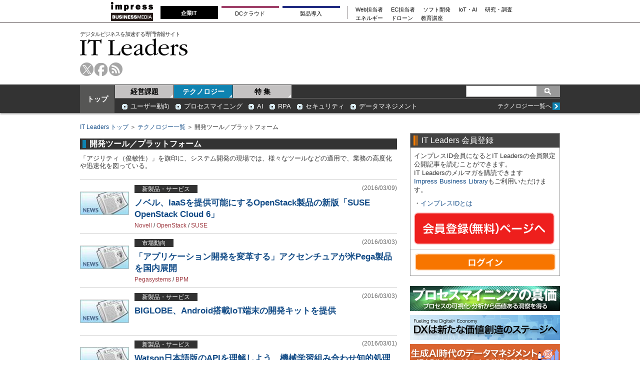

--- FILE ---
content_type: text/html; charset=utf-8
request_url: https://it.impress.co.jp/subcategory/t000016?page=150
body_size: 20472
content:
<!DOCTYPE html>
<html lang="ja">
<head>
<meta charset="utf-8">
<title>[ 150/168 ] 開発ツール／プラットフォーム記事一覧 | テクノロジー | IT Leaders</title>
<meta name="description" content="[ 150/168 ] 「アジリティ（俊敏性）」を旗印に、システム開発の現場では、様々なツールなどの適用で、業務の高度化や迅速化を図っている。" />
<meta name="keywords" content="開発ツール／プラットフォーム,テクノロジー,itleaders,it,情報システム,it情報,情報メディア" />
<link rel="prev" href="?page=149">
<link rel="next" href="?page=151">
<link rel="stylesheet" type="text/css" href="/common/css/v1/html5reset.css?rd=202405151030">
<link rel="stylesheet" href="/resources/css/v1/base.css?rd=202405151030" />
<link rel="stylesheet" href="/resources/css/v1/category.css?rd=202405151030" type="text/css" />

<!--[if lt IE 9]>
<script src="/common/js/v1/html5shiv.js?rd=202405151030"></script>
<![endif]-->
<!--[if (gte IE 6)&(lte IE 8)]>
<script type="text/javascript" src="/common/js/v1/selectivizr.js?rd=202405151030"></script>
<![endif]-->

<link rel="icon" sizes="16x16" href="/common/images/favicon.ico?rd=202405151030">
<meta property="fb:app_id" content="1392397924314310">
<meta property="og:locale" content="ja_JP">
<meta property="og:site_name" content="IT Leaders">
<meta property="og:title" content="開発ツール／プラットフォーム記事一覧 | テクノロジー | IT Leaders">
<meta property="og:image" content="https://it.impress.co.jp/common/images/defaultImg.jpg">
<meta property="og:url" content="https://it.impress.co.jp/subcategory/t000016">
<meta property="og:type" content="article">
<meta property="og:description" content="「アジリティ（俊敏性）」を旗印に、システム開発の現場では、様々なツールなどの適用で、業務の高度化や迅速化を図っている。">

<script src="//ajax.googleapis.com/ajax/libs/jquery/1.11.3/jquery.min.js"></script>
<script src="//ajax.googleapis.com/ajax/libs/jqueryui/1.11.3/jquery-ui.min.js"></script>

<link rel="stylesheet" href="/common/js/lib/fancybox/jquery.fancybox.css">
<script src="/common/js/lib/fancybox/jquery.fancybox.pack.js"></script>
<script src="/common/js/lib/jquery.hoverIntent.minified.js"></script>
<!-- GeoEdge start -->
<script>
	window.grumi = {  
		cfg: {
			advs: {
				'73612282': true,
				'4723006721': true,
				'4693239831': true,
				'4696899522': true,
				'4719544775': true,
				'4719232311': true,
				'4693770225': true,
				'4704798158': true,
				'4487036810': true,
				'4757304394': true,
				'73661362': true,
				'4945929806': true,
				'91406122': true,
				'109470322': true,
				'5290088345': true,
				'5316270393': true,
				'5359049171': true
				},
			},
                key: '73a9870c-4ca2-4a34-a1a6-376ab3858cb8'
        };
</script>
<script src="//rumcdn.geoedge.be/73a9870c-4ca2-4a34-a1a6-376ab3858cb8/grumi-ip.js" async></script>
<!-- GeoEdge end -->

<script async src="https://securepubads.g.doubleclick.net/tag/js/gpt.js" crossorigin="anonymous"></script>
<script>
  window.googletag = window.googletag || {cmd: []};
  googletag.cmd.push(function() {
    googletag.defineSlot('/49282802/ipc-itleaders/pc-all/super01', [728, 90], 'div-gpt-ad-ipc-itleaders-pc-all-super01').addService(googletag.pubads());
    googletag.defineSlot('/49282802/ipc-itleaders/pc-all/rect01', [[300, 250], [300, 300], [300, 600]], 'div-gpt-ad-ipc-itleaders-pc-all-rect01').addService(googletag.pubads());
    googletag.defineSlot('/49282802/ipc-itleaders/pc-all/rect02', [[300, 300], [300, 600], [300, 250]], 'div-gpt-ad-ipc-itleaders-pc-all-rect02').addService(googletag.pubads());
    googletag.defineSlot('/49282802/ipc-itleaders/pc-all/rect03', [[300, 600], [300, 300], [300, 250]], 'div-gpt-ad-ipc-itleaders-pc-all-rect03').addService(googletag.pubads());
    googletag.defineSlot('/49282802/ipc-itleaders/pc-all/text01', [630, 25], 'div-gpt-ad-ipc-itleaders-pc-all-text01').addService(googletag.pubads());
    googletag.defineSlot('/49282802/ipc-itleaders/pc-all/text02', [630, 25], 'div-gpt-ad-ipc-itleaders-pc-all-text02').addService(googletag.pubads());
    googletag.pubads().collapseEmptyDivs();
    googletag.enableServices();
  });
</script>


<!-- Start Visual Website Optimizer Asynchronous Code -->
<script type='text/javascript'>
var _vwo_code=(function(){
var account_id=331885,
settings_tolerance=2000,
library_tolerance=2500,
use_existing_jquery=false,
/* DO NOT EDIT BELOW THIS LINE */
f=false,d=document;return{use_existing_jquery:function(){return use_existing_jquery;},library_tolerance:function(){return library_tolerance;},finish:function(){if(!f){f=true;var a=d.getElementById('_vis_opt_path_hides');if(a)a.parentNode.removeChild(a);}},finished:function(){return f;},load:function(a){var b=d.createElement('script');b.src=a;b.type='text/javascript';b.innerText;b.onerror=function(){_vwo_code.finish();};d.getElementsByTagName('head')[0].appendChild(b);},init:function(){settings_timer=setTimeout('_vwo_code.finish()',settings_tolerance);var a=d.createElement('style'),b='body{opacity:0 !important;filter:alpha(opacity=0) !important;background:none !important;}',h=d.getElementsByTagName('head')[0];a.setAttribute('id','_vis_opt_path_hides');a.setAttribute('type','text/css');if(a.styleSheet)a.styleSheet.cssText=b;else a.appendChild(d.createTextNode(b));h.appendChild(a);this.load('//dev.visualwebsiteoptimizer.com/j.php?a='+account_id+'&u='+encodeURIComponent(d.URL)+'&r='+Math.random());return settings_timer;}};}());_vwo_settings_timer=_vwo_code.init();
</script>
<!-- End Visual Website Optimizer Asynchronous Code -->


<!-- Google Tag Manager 2022/5/12 added-->
<script>(function(w,d,s,l,i){w[l]=w[l]||[];w[l].push({'gtm.start':
new Date().getTime(),event:'gtm.js'});var f=d.getElementsByTagName(s)[0],
j=d.createElement(s),dl=l!='dataLayer'?'&l='+l:'';j.async=true;j.src=
'https://www.googletagmanager.com/gtm.js?id='+i+dl;f.parentNode.insertBefore(j,f);
})(window,document,'script','dataLayer','GTM-NG57RSR');</script>
<!-- End Google Tag Manager -->


</head>

<body>
  

<!-- top script -->
<!-- Google Tag Manager (noscript) 2022/5/12 added-->
<noscript><iframe src="https://www.googletagmanager.com/ns.html?id=GTM-NG57RSR"
height="0" width="0" style="display:none;visibility:hidden"></iframe></noscript>
<!-- End Google Tag Manager (noscript) -->



<header id="header">
  <div class="header-copy bgBasic1">
<!-- Global Navigation -->
<div class="gnavi-bm">
  <dl>

    <dt><a href="https://www.impress.co.jp/business.html#03_bm" target="_blank"><img src="[data-uri]" alt="インプレス ビジネスメディア" title="インプレスのビジネス向けWebメディア" width="84" height="38"/></a>
    </dt>

    <dd>
      <ul class="gnavi-1">
        <li class="gnavi-itl"><span title="IT Leaders">企業IT</span></li>
        <li class="gnavi-cloudwatch"><a href="https://cloud.watch.impress.co.jp/?utm_source=it.impress.co.jp&utm_medium=referral&utm_campaign=global-navigation&utm_content=itl" title="クラウド Watch" target="_blank">DCクラウド</a></li>
        <li class="gnavi-ibl"><a href="https://b-library.impress.co.jp/?utm_source=it.impress.co.jp&utm_medium=referral&utm_campaign=global-navigation&utm_content=itl" title="Impress Business Library" target="_blank">製品導入</a></li>
      </ul>
      <div class="gnavi-2">
        <ul>
          <li class="gnavi-webtan"><a href="https://webtan.impress.co.jp/?utm_source=it.impress.co.jp&utm_medium=referral&utm_campaign=global-navigation&utm_content=itl" title="Web担当者フォーラム" target="_blank">Web担当者</a></li>
          <li class="gnavi-nettan"><a href="https://netshop.impress.co.jp/?utm_source=it.impress.co.jp&utm_medium=referral&utm_campaign=global-navigation&utm_content=itl" title="ネットショップ担当者フォーラム" target="_blank">EC担当者</a></li>
          <li class="gnavi-thinkit"><a href="https://thinkit.co.jp/?utm_source=it.impress.co.jp&utm_medium=referral&utm_campaign=global-navigation&utm_content=itl" title="Think IT" target="_blank">ソフト開発</a></li>
          <li class="gnavi-digitalx"><a href="https://dcross.impress.co.jp/?utm_source=it.impress.co.jp&utm_medium=referral&utm_campaign=global-navigation&utm_content=itl" title="DIGITAL X" target="_blank">IoT・AI</a></li>
          <li class="gnavi-ill"><a href="https://research.impress.co.jp/?utm_source=it.impress.co.jp&utm_medium=referral&utm_campaign=global-navigation&utm_content=itl" title="インプレス総合研究所" target="_blank">研究・調査</a></li>
        </ul>
        <ul>
          <li class="gnavi-sgforum"><a href="https://sgforum.impress.co.jp/?utm_source=it.impress.co.jp&utm_medium=referral&utm_campaign=global-navigation&utm_content=itl" title="SmartGridフォーラム" target="_blank">エネルギー</a></li>
          <li class="gnavi-drone"><a href="https://drone-journal.impress.co.jp/?utm_source=it.impress.co.jp&utm_medium=referral&utm_campaign=global-navigation&utm_content=itl" title="ドローンジャーナル" target="_blank">ドローン</a></li>
          <li class="gnavi-seminar"><a href="https://coeteco.impress.co.jp/?utm_source=it.impress.co.jp&utm_medium=referral&utm_campaign=global-navigation&utm_content=itl" title="インプレス・アカデミー powered by コエテコカレッジ" target="_blank">教育講座</a></li>
        </ul>
      </div>
    </dd>


  </dl>
</div>
<!-- Global Navigation -->

<!-- Global Navigation css -->
<style type="text/css">
.gnavi-bm{
  width: 100%;
  font-family: 'メイリオ',Meiryo,'ヒラギノ角ゴ Pro W3','Hiragino Kaku Gothic Pro','ＭＳ Ｐゴシック',sans-serif;
  font-size: 8.5pt;
  padding: 3px 0 2px;
  background: #fff;
  border-bottom: 2px solid #a4a0a1;
  margin-bottom:5px;
}
.gnavi-bm a{
  text-decoration:none;
  color:#000 !important;
}
.gnavi-bm a:hover{
  color:#9a9a9a !important;
  text-decoration:none !important;
}
.gnavi-bm dl{
  width:837px;
  letter-spacing:-.4em;
  margin:0 auto;
}
.gnavi-bm dl:after{
  content:"";
  display:block;
  clear:both;
}
.gnavi-bm dt,
.gnavi-bm dd,
.gnavi-bm ul,
.gnavi-bm li,
.gnavi-bm a,
.gnavi-bm div,
.gnavi-bm span,
.gnavi-bm img{
  display:inline-block;
  vertical-align:middle;
  margin:0;
  padding:0;
  box-sizing:border-box;
}
.gnavi-bm dt{
  width:84px;
  height:38px;
}
.gnavi-bm dd{
  width:753px;
  padding-top: 5px;
  padding-left:15px;
  border-bottom:none !important; /* for webtan*/
  line-height:1.5;
}
.gnavi-bm li{
  text-align:center;
  line-height:1;
  letter-spacing:normal;
}
.gnavi-bm .gnavi-1{
  margin-right:15px;
  padding-right:8px;
  border-right:1px solid #8f898b;
}
.gnavi-bm .gnavi-1 li{
  margin-right:7px;
}
.gnavi-bm .gnavi-1 a,
.gnavi-bm .gnavi-1 span{
  width: 115px;
  padding-top: 0.5em;
  padding-right: 0;
  padding-left: 0;
  padding-bottom: 0.5em;
  border-top: 4px solid #ccc;
}
.gnavi-bm .gnavi-1 span{
  color:#fff;
  font-weight:bold;
  background:#999;
  border-color:#999;
  padding-top: 0.4em;
  padding-right: 0;
  padding-left: 0;
  padding-bottom: 0.6em;
}
.gnavi-bm .gnavi-2{
  width:47%;
  font-size:95%;
  text-align:left;
}
.gnavi-bm .gnavi-2 li{
  margin-right:1.5em;
}
.gnavi-bm .gnavi-itl a{ border-top-color:#000; }
.gnavi-bm .gnavi-itl span{ background:#000; border-color:#000; }
.gnavi-bm .gnavi-cloudwatch a{ border-top-color:#9f4169; }
.gnavi-bm .gnavi-cloudwatch span{ background:#9f4169; border-color:#9f4169; }
.gnavi-bm .gnavi-ibl a{ border-top-color:#222c82; }
.gnavi-bm .gnavi-ibl span{ background:#222c82; border-color:#222c82; }
.gnavi-bm .gnavi-webtan a{ border-top-color:#ff5f8b; }
.gnavi-bm .gnavi-webtan span{ background:#ff5f8b; border-color:#ff5f8b; }
.gnavi-bm .gnavi-nettan a{ border-top-color:#ff2c00; }
.gnavi-bm .gnavi-nettan span{ background:#ff2c00; border-color:#ff2c00; }
.gnavi-bm .gnavi-thinkit a{ border-top-color:#009500; }
.gnavi-bm .gnavi-thinkit span{ background:#009500; border-color:#009500; }
.gnavi-bm .gnavi-digitalx a{ border-top-color:#006d86; }
.gnavi-bm .gnavi-digitalx span{ background:#006d86; border-color:#006d86; }
.gnavi-bm .gnavi-ill a{ border-top-color:#CE0D19; }
.gnavi-bm .gnavi-ill span{ background:#CE0D19; border-color:#CE0D19; }
.gnavi-bm .gnavi-sgforum a{ border-top-color:#2c78d2; }
.gnavi-bm .gnavi-sgforum span{ background:#2c78d2; border-color:#2c78d2; }
.gnavi-bm .gnavi-findit a{ border-top-color:#868650; }
.gnavi-bm .gnavi-findit span{ background:#868650; border-color:#868650; }
.gnavi-bm .gnavi-seminar a{ border-top-color:#95c3ff; }
.gnavi-bm .gnavi-seminar span{ background:#95c3ff; border-color:#95c3ff; }
.gnavi-bm .gnavi-drone a{ border-top-color:#2a2a2a; }
.gnavi-bm .gnavi-drone span{ background:#2a2a2a; border-color:#2a2a2a; }

@media only screen and (max-width:767px) {
  .gnavi-bm {
  display:none;
  }
}
</style>
<!-- Global Navigation css -->

  </div>
  <section id="header-wp" class="common-wp clearfix">
    
<div class="ad-superbanner right" style="background-color:white;">
<!-- /49282802/ipc-itleaders/pc-all/super01 -->
<div id='div-gpt-ad-ipc-itleaders-pc-all-super01' style='min-width: 728px; min-height: 90px;'>
  <script>
    googletag.cmd.push(function() { googletag.display('div-gpt-ad-ipc-itleaders-pc-all-super01'); });
  </script>
</div>
</div>

    <div class="logo left">
      <span>デジタルビジネスを加速する専門情報サイト</span>
      <a href="/">IT Leaders</a>
    </div>
    <ul class="header-tools left clearfix">
      <li class="tw"><a href="https://twitter.com/itleaders_jp">twitter</a></li>
      <li class="fb"><a href="https://www.facebook.com/impress.itl">facebook</a></li>
      <li class="rss"><a href="/list/feed/rss">rss</a></li>
    </ul>
  </section>
  <section id="header-navwp" class="bgBasic">
    <div class="common-wp clearfix">
      <div class="nav-00 fontBlock3"><a href="/">トップ</a></div>
      <nav id="header-nav" class="left">
        <ul id="genre-nav" class="clearfix left fontBlock3">
          <li class="nav-01"><a href="/ud/management">経営課題</a></li>
          <li class="nav-02 current"><a href="/ud/technology">テクノロジー</a></li>
          <li class="nav-03"><a href="/ud/feature">特 集</a></li>
        </ul>




<form class="common-search right clearfix bgBasic3" method="get" action="/search">
	<input name="fulltext" type="text" class="text-search" value="" />
	<input name="" type="submit" value="" class="btn-search sprite" />
</form>

      </nav>
      <div id="subgenre-nav" class="left">
        <dl class="subgenre-category clearfix fontBlock2" style="display:none;">
          <dd><a href="/subcategory/m000005">業務改革</a></dd>
          <dd><a href="/subcategory/m000002">事業創出</a></dd>
          <dd><a href="/subcategory/m000007">データ活用</a></dd>
          <dd><a href="/subcategory/m000009">ワークスタイル</a></dd>
          <dd><a href="/subcategory/m000010">組織と人材</a></dd>
          <dd><a href="/subcategory/m000014">CIOコンピタンス</a></dd>
          <dt class="fontBlock1"><a href="/ud/management" class="clearfix"><span class="sprite more">more</span><span class="right">経営課題一覧へ</span></a></dt>
        </dl>
        <dl class="subgenre-category clearfix fontBlock2 technology-category">
          <dd><a href="/subcategory/t000038">ユーザー動向</a></dd>
          <dd><a href="/subcategory/t000044">プロセスマイニング</a></dd>
          <dd><a href="/subcategory/t000041">AI</a></dd>
          <dd><a href="/subcategory/t000042">RPA</a></dd>
          <dd><a href="/subcategory/t000014">セキュリティ</a></dd>
          <dd><a href="/subcategory/t000025">データマネジメント</a></dd>
          <dt class="fontBlock1"><a href="/ud/technology" class="clearfix"><span class="sprite more">more</span><span class="right">テクノロジー一覧へ</span></a></dt>
        </dl>
      </div>
    </div>
  </section>
</header>
<script>
$(function(){
 $('#genre-nav li').on('mouseenter',function(){
   var idx = $('#genre-nav li').index(this);
   var dl = $('#subgenre-nav dl');
   if (idx==0) {
    $('#genre-nav li').removeClass('current');
    $('#genre-nav li').eq(0).addClass('current');
    if (dl.eq(0).is(':visible')){
    } else {
     dl.eq(1).hide();
     dl.eq(0).show();
    }
   } else if (idx==1) {
    $('#genre-nav li').removeClass('current');
    $('#genre-nav li').eq(1).addClass('current');
    if (dl.eq(1).is(':visible')){
    } else {
     dl.eq(0).hide();
     dl.eq(1).show();
    }
   }
 });


});
</script>

  <div class="common-wp clearfix">
    <section id="main-column">
      
<div class="breadcrumb fontBlock1">
	<a href="/">IT Leaders トップ</a> ＞ <a href="/ud/technology">テクノロジー一覧</a> ＞ 開発ツール／プラットフォーム
</div>

<div class="common-signage">
	<h1 class="brCommon subgenre-bar"><span class="bdBasic">開発ツール／プラットフォーム</span></h1>
	<p>「アジリティ（俊敏性）」を旗印に、システム開発の現場では、様々なツールなどの適用で、業務の高度化や迅速化を図っている。</p>
</div>

      
<div class="ad-pr-text fontBlock1">
<!-- /49282802/ipc-itleaders/pc-all/text01 -->
<div id='div-gpt-ad-ipc-itleaders-pc-all-text01' style='min-width: 630px; min-height: 25px;'>
  <script>
    googletag.cmd.push(function() { googletag.display('div-gpt-ad-ipc-itleaders-pc-all-text01'); });
  </script>
</div>

<!-- /49282802/ipc-itleaders/pc-all/text02 -->
<div id='div-gpt-ad-ipc-itleaders-pc-all-text02' style='min-width: 630px; min-height: 25px;'>
  <script>
    googletag.cmd.push(function() { googletag.display('div-gpt-ad-ipc-itleaders-pc-all-text02'); });
  </script>
</div>
</div>

      <ul class="common-list">
        <li class="clearfix">
          <a href="/articles/-/13367">
            <div class="img left">
              <span><img src="/mwimgs/9/7/96x72/img_97151f0efd1a9239419ea98abc72aa622132.jpg" /></span>
            </div>
          </a>
          <div class="list-body right">
            <p class="clearfix">
              <a href="/category/c100003"><span class="kind">新製品・サービス</span></a>
              <span class="date">(2016/03/09)</span>
            </p>
            <div class="list-ttl"><a href="/articles/-/13367">ノベル、IaaSを提供可能にするOpenStack製品の新版「SUSE OpenStack Cloud 6」</a></div>
            <p><a href="/search/word/Novell" class="colorKeyword">Novell</a>&nbsp;/&nbsp;<a href="/search/word/OpenStack" class="colorKeyword">OpenStack</a>&nbsp;/&nbsp;<a href="/search/word/SUSE" class="colorKeyword">SUSE</a></p>
          </div>
        </li>
        <li class="clearfix">
          <a href="/articles/-/13345">
            <div class="img left">
              <span><img src="/mwimgs/9/7/96x72/img_97151f0efd1a9239419ea98abc72aa622132.jpg" /></span>
            </div>
          </a>
          <div class="list-body right">
            <p class="clearfix">
              <a href="/category/c220006"><span class="kind">市場動向</span></a>
              <span class="date">(2016/03/03)</span>
            </p>
            <div class="list-ttl"><a href="/articles/-/13345">「アプリケーション開発を変革する」アクセンチュアが米Pega製品を国内展開</a></div>
            <p><a href="/search/word/Pegasystems" class="colorKeyword">Pegasystems</a>&nbsp;/&nbsp;<a href="/search/word/BPM" class="colorKeyword">BPM</a></p>
          </div>
        </li>
        <li class="clearfix">
          <a href="/articles/-/13342">
            <div class="img left">
              <span><img src="/mwimgs/9/7/96x72/img_97151f0efd1a9239419ea98abc72aa622132.jpg" /></span>
            </div>
          </a>
          <div class="list-body right">
            <p class="clearfix">
              <a href="/category/c100003"><span class="kind">新製品・サービス</span></a>
              <span class="date">(2016/03/03)</span>
            </p>
            <div class="list-ttl"><a href="/articles/-/13342">BIGLOBE、Android搭載IoT端末の開発キットを提供</a></div>
            <p></p>
          </div>
        </li>
        <li class="clearfix">
          <a href="/articles/-/13338">
            <div class="img left">
              <span><img src="/mwimgs/9/7/96x72/img_97151f0efd1a9239419ea98abc72aa622132.jpg" /></span>
            </div>
          </a>
          <div class="list-body right">
            <p class="clearfix">
              <a href="/category/c100003"><span class="kind">新製品・サービス</span></a>
              <span class="date">(2016/03/01)</span>
            </p>
            <div class="list-ttl"><a href="/articles/-/13338">Watson日本語版のAPIを理解しよう、機械学習組み合わせ知的処理を実行</a></div>
            <p></p>
          </div>
        </li>
        <li class="clearfix">
          <a href="/articles/-/13325">
            <div class="img left">
              <span><img src="/mwimgs/9/7/96x72/img_97151f0efd1a9239419ea98abc72aa622132.jpg" /></span>
            </div>
          </a>
          <div class="list-body right">
            <p class="clearfix">
              <a href="/category/c100003"><span class="kind">新製品・サービス</span></a>
              <span class="date">(2016/02/26)</span>
            </p>
            <div class="list-ttl"><a href="/articles/-/13325">ウルシステムズ、Javaプログラムのメモリー使用効率を500倍にする「ULFIRE Memory Optimizer」</a></div>
            <p><a href="/search/word/%E3%82%A6%E3%83%AB%E3%82%B7%E3%82%B9%E3%83%86%E3%83%A0%E3%82%BA" class="colorKeyword">ウルシステムズ</a>&nbsp;/&nbsp;<a href="/search/word/Java" class="colorKeyword">Java</a></p>
          </div>
        </li>
        <li class="clearfix">
          <a href="/articles/-/13287">
            <div class="img left">
              <span><img src="/mwimgs/6/4/96x72/img_643df9d66ceb0630b77414f33a887079322611.jpg" /></span>
            </div>
          </a>
          <div class="list-body right">
            <p class="clearfix">
              <a href="/category/c310001"><span class="kind">Special</span></a>
              <span class="date">(2016/02/23)</span>
            </p>
            <div class="list-ttl"><a href="/articles/-/13287">OpenShift Enterprise 3で実現する、Dockerベースのアジャイル開発</a></div>
            <p></p>
          </div>
        </li>
        <li class="clearfix">
          <a href="/articles/-/13289">
            <div class="img left">
              <span><img src="/mwimgs/9/7/96x72/img_97151f0efd1a9239419ea98abc72aa622132.jpg" /></span>
            </div>
          </a>
          <div class="list-body right">
            <p class="clearfix">
              <a href="/category/c100003"><span class="kind">新製品・サービス</span></a>
              <span class="date">(2016/02/17)</span>
            </p>
            <div class="list-ttl"><a href="/articles/-/13289">日本オラクル、Javaアプリケーション基盤「WebLogic Server」新版、ハイブリッドクラウドに最適化</a></div>
            <p><a href="/search/word/Oracle" class="colorKeyword">Oracle</a>&nbsp;/&nbsp;<a href="/search/word/WebLogic" class="colorKeyword">WebLogic</a>&nbsp;/&nbsp;<a href="/search/word/Java" class="colorKeyword">Java</a></p>
          </div>
        </li>
        <li class="clearfix">
          <a href="/articles/-/13267">
            <div class="img left">
              <span><img src="/mwimgs/9/7/96x72/img_97151f0efd1a9239419ea98abc72aa622132.jpg" /></span>
            </div>
          </a>
          <div class="list-body right">
            <p class="clearfix">
              <a href="/category/c100001"><span class="kind">市場動向</span></a>
              <span class="date">(2016/02/10)</span>
            </p>
            <div class="list-ttl"><a href="/articles/-/13267">日本マイクロソフト、IoT普及のエコシステム「共創ラボ」発足</a></div>
            <p><a href="/search/word/Microsoft" class="colorKeyword">Microsoft</a>&nbsp;/&nbsp;<a href="/search/word/%E5%8D%94%E6%A5%AD%E3%83%BB%E6%8F%90%E6%90%BA" class="colorKeyword">協業・提携</a>&nbsp;/&nbsp;<a href="/search/word/IDC" class="colorKeyword">IDC</a></p>
          </div>
        </li>
        <li class="clearfix">
          <a href="/articles/-/13223">
            <div class="img left">
              <span><img src="/mwimgs/b/8/96x72/img_b80cc42b15ea96269c6431813326b2fe48226.jpg" /></span>
            </div>
          </a>
          <div class="list-body right">
            <p class="clearfix">
              <a href="/category/c230014"><span class="kind">河原潤のITストリーム</span></a>
              <span class="date">(2016/01/25)</span>
            </p>
            <div class="list-ttl"><a href="/articles/-/13223">デジタルイノベーションの実験場となるか、IDCフロンティアの「エコアライアンス」：第50回</a></div>
            <p><a href="/search/word/IDC%E3%83%95%E3%83%AD%E3%83%B3%E3%83%86%E3%82%A3%E3%82%A2" class="colorKeyword">IDCフロンティア</a>&nbsp;/&nbsp;<a href="/search/word/%E3%83%95%E3%83%AA%E3%83%BC%E3%83%9F%E3%82%A2%E3%83%A0" class="colorKeyword">フリーミアム</a>&nbsp;/&nbsp;<a href="/search/word/%E3%83%9E%E3%83%BC%E3%82%B1%E3%83%83%E3%83%88%E3%83%97%E3%83%AC%E3%82%A4%E3%82%B9" class="colorKeyword">マーケットプレイス</a></p>
          </div>
        </li>
        <li class="clearfix">
          <a href="/articles/-/13178">
            <div class="img left">
              <span><img src="/mwimgs/9/7/96x72/img_97151f0efd1a9239419ea98abc72aa622132.jpg" /></span>
            </div>
          </a>
          <div class="list-body right">
            <p class="clearfix">
              <a href="/category/c100003"><span class="kind">新製品・サービス</span></a>
              <span class="date">(2016/01/07)</span>
            </p>
            <div class="list-ttl"><a href="/articles/-/13178">Googleの深層学習フレームワーク「TensorFlow」を利用できる機械学習マネージドサービス―クラスキャット</a></div>
            <p><a href="/search/word/%E3%82%AF%E3%83%A9%E3%82%B9%E3%82%AD%E3%83%A3%E3%83%83%E3%83%88" class="colorKeyword">クラスキャット</a>&nbsp;/&nbsp;<a href="/search/word/%E3%83%87%E3%82%A3%E3%83%BC%E3%83%97%E3%83%A9%E3%83%BC%E3%83%8B%E3%83%B3%E3%82%B0" class="colorKeyword">ディープラーニング</a>&nbsp;/&nbsp;<a href="/search/word/Google" class="colorKeyword">Google</a></p>
          </div>
        </li>
        <li class="clearfix">
          <a href="/articles/-/13143">
            <div class="img left">
              <span><img src="/mwimgs/0/e/96x72/img_0e2b1eaa286d5722fb76816484f8900e247302.jpg" /></span>
            </div>
          </a>
          <div class="list-body right">
            <p class="clearfix">
              <a href="/category/c220006"><span class="kind">市場動向</span></a>
              <span class="date">(2015/12/24)</span>
            </p>
            <div class="list-ttl"><a href="/articles/-/13143">バージョン管理サービスGitHubが狙う本当の日本市場</a></div>
            <p><a href="/search/word/GitHub" class="colorKeyword">GitHub</a>&nbsp;/&nbsp;<a href="/search/word/%E3%83%90%E3%83%BC%E3%82%B8%E3%83%A7%E3%83%B3%E7%AE%A1%E7%90%86" class="colorKeyword">バージョン管理</a>&nbsp;/&nbsp;<a href="/search/word/Microsoft" class="colorKeyword">Microsoft</a></p>
          </div>
        </li>
        <li class="clearfix">
          <a href="/articles/-/13127">
            <div class="img left">
              <span><img src="/mwimgs/4/d/96x72/img_4d3be7c5f0716f18d7de73c86910128c72066.jpg" /></span>
            </div>
          </a>
          <div class="list-body right">
            <p class="clearfix">
              <a href="/category/c320036"><span class="kind">クラウド分解辞典−Cloud Foundryの実像</span></a>
              <span class="date">(2015/12/22)</span>
            </p>
            <div class="list-ttl"><a href="/articles/-/13127">Cloud Foundryでログを収集するLoggregatorの動き：第5回</a></div>
            <p><a href="/search/word/Cloud%20Foundry" class="colorKeyword">Cloud Foundry</a>&nbsp;/&nbsp;<a href="/search/word/PaaS" class="colorKeyword">PaaS</a>&nbsp;/&nbsp;<a href="/search/word/%E3%83%AD%E3%82%B0%E7%AE%A1%E7%90%86" class="colorKeyword">ログ管理</a></p>
          </div>
        </li>
        <li class="clearfix">
          <a href="/articles/-/13131">
            <div class="img left">
              <span><img src="/mwimgs/b/b/96x72/img_bb25e1d7df22ea013ca3912bba2fd1a9302144.jpg" /></span>
            </div>
          </a>
          <div class="list-body right">
            <p class="clearfix">
              <a href="/category/c220001"><span class="kind">イベントレポート</span></a>
              <span class="date">(2015/12/21)</span>
            </p>
            <div class="list-ttl"><a href="/articles/-/13131">Rubyを活用したビジネスが続々登場─Ruby bizグランプリ</a></div>
            <p><a href="/search/word/Ruby" class="colorKeyword">Ruby</a>&nbsp;/&nbsp;<a href="/search/word/%E3%82%B0%E3%83%8E%E3%82%B7%E3%83%BC" class="colorKeyword">グノシー</a>&nbsp;/&nbsp;<a href="/search/word/Sansan" class="colorKeyword">Sansan</a></p>
          </div>
        </li>
        <li class="clearfix">
          <a href="/articles/-/13123">
            <div class="img left">
              <span><img src="/mwimgs/5/8/96x72/img_58adb546365ac76cedf0aed36a3737cb217951.jpg" /></span>
            </div>
          </a>
          <div class="list-body right">
            <p class="clearfix">
              <a href="/category/c100002"><span class="kind">調査・レポート</span></a>
              <span class="date">(2015/12/17)</span>
            </p>
            <div class="list-ttl"><a href="/articles/-/13123">システム連携／統合製品は6市場とも成長基調─ITR</a></div>
            <p><a href="/search/word/ITR" class="colorKeyword">ITR</a>&nbsp;/&nbsp;<a href="/search/word/BPM" class="colorKeyword">BPM</a>&nbsp;/&nbsp;<a href="/search/word/EDI" class="colorKeyword">EDI</a></p>
          </div>
        </li>
        <li class="clearfix">
          <a href="/articles/-/13121">
            <div class="img left">
              <span><img src="/mwimgs/5/c/96x72/img_5c072e24c2c0ddb916bb8fe16245fcc8219178.jpg" /></span>
            </div>
          </a>
          <div class="list-body right">
            <p class="clearfix">
              <a href="/category/c310001"><span class="kind">Special</span></a>
              <span class="date">(2015/12/17)</span>
            </p>
            <div class="list-ttl"><a href="/articles/-/13121">APIエコノミーとPaaSが新たな競争優位を創り出す! 「オープン」基軸にIBMが描く次世代プラットフォームの姿</a></div>
            <p></p>
          </div>
        </li>
        <li class="clearfix">
          <a href="/articles/-/13100">
            <div class="img left">
              <span><img src="/mwimgs/d/a/96x72/img_dac2cfafdaef1c33da4d93e70beed67094296.jpg" /></span>
            </div>
          </a>
          <div class="list-body right">
            <p class="clearfix">
              <a href="/category/c310001"><span class="kind">Special</span></a>
              <span class="date">(2015/12/17)</span>
            </p>
            <div class="list-ttl"><a href="/articles/-/13100">システム化の主導権をIT部門の手に取り戻す──「日本型内製」の鍵を握る超高速開発</a></div>
            <p><a href="/search/word/Wagby" class="colorKeyword">Wagby</a>&nbsp;/&nbsp;<a href="/search/word/%E8%B6%85%E9%AB%98%E9%80%9F%E9%96%8B%E7%99%BA" class="colorKeyword">超高速開発</a>&nbsp;/&nbsp;<a href="/search/word/%E3%82%B8%E3%83%A3%E3%82%B9%E3%83%9F%E3%83%B3%E3%82%BD%E3%83%95%E3%83%88" class="colorKeyword">ジャスミンソフト</a></p>
          </div>
        </li>
        <li class="clearfix">
          <a href="/articles/-/13112">
            <div class="img left">
              <span><img src="/mwimgs/d/e/96x72/img_de923893dce055a323c21f0fa597c68f66425.jpg" /></span>
            </div>
          </a>
          <div class="list-body right">
            <p class="clearfix">
              <a href="/category/c220002"><span class="kind">インタビュー</span></a>
              <span class="date">(2015/12/15)</span>
            </p>
            <div class="list-ttl"><a href="/articles/-/13112">「シリコンバレーは“場所”ではなく“マインドセット”だ」米Pivotalのロブ・ミーCEO</a></div>
            <p><a href="/search/word/Pivotal" class="colorKeyword">Pivotal</a>&nbsp;/&nbsp;<a href="/search/word/PaaS" class="colorKeyword">PaaS</a>&nbsp;/&nbsp;<a href="/search/word/DevOps" class="colorKeyword">DevOps</a></p>
          </div>
        </li>
        <li class="clearfix">
          <a href="/articles/-/12987">
            <div class="img left">
              <span><img src="/mwimgs/f/1/96x72/img_f1a6e662a4df738d7cfd17a8e5456746131647.jpg" /></span>
            </div>
          </a>
          <div class="list-body right">
            <p class="clearfix">
              <a href="/category/c320025"><span class="kind">クラウド分解辞典−Amazon Web Services編</span></a>
              <span class="date">(2015/11/25)</span>
            </p>
            <div class="list-ttl"><a href="/articles/-/12987">DevOpsによるアプリケーション開発への集中を可能に─AWS Elastic Beanstalk、OpsWorks、CodeDeploy、CloudFormation：第8回</a></div>
            <p><a href="/search/word/AWS" class="colorKeyword">AWS</a>&nbsp;/&nbsp;<a href="/search/word/DevOps" class="colorKeyword">DevOps</a>&nbsp;/&nbsp;<a href="/search/word/%E3%82%AF%E3%83%A9%E3%82%B9%E3%83%A1%E3%82%BD%E3%83%83%E3%83%89" class="colorKeyword">クラスメソッド</a></p>
          </div>
        </li>
        <li class="clearfix">
          <a href="/articles/-/13032">
            <div class="img left">
              <span><img src="/mwimgs/4/d/96x72/img_4d3be7c5f0716f18d7de73c86910128c72066.jpg" /></span>
            </div>
          </a>
          <div class="list-body right">
            <p class="clearfix">
              <a href="/category/c320036"><span class="kind">クラウド分解辞典−Cloud Foundryの実像</span></a>
              <span class="date">(2015/11/24)</span>
            </p>
            <div class="list-ttl"><a href="/articles/-/13032">サービスの概念を取り込みWebアプリケーションを拡張する【第4回】</a></div>
            <p><a href="/search/word/Cloud%20Foundry" class="colorKeyword">Cloud Foundry</a>&nbsp;/&nbsp;<a href="/search/word/PaaS" class="colorKeyword">PaaS</a>&nbsp;/&nbsp;<a href="/search/word/Web%E3%82%A2%E3%83%97%E3%83%AA%E3%82%B1%E3%83%BC%E3%82%B7%E3%83%A7%E3%83%B3" class="colorKeyword">Webアプリケーション</a></p>
          </div>
        </li>
        <li class="clearfix">
          <a href="/articles/-/13014">
            <div class="img left">
              <span><img src="/mwimgs/9/7/96x72/img_97151f0efd1a9239419ea98abc72aa622132.jpg" /></span>
            </div>
          </a>
          <div class="list-body right">
            <p class="clearfix">
              <a href="/category/c100003"><span class="kind">新製品・サービス</span></a>
              <span class="date">(2015/11/16)</span>
            </p>
            <div class="list-ttl"><a href="/articles/-/13014">「SoEのアプリケーションはこう作る」<br />～Salesforce Fullforceに価値はあるか？</a></div>
            <p></p>
          </div>
        </li>
      </ul>

      
<div class="common-pagination">
  <ul>
    <li class="prev"><a href="/subcategory/t000016?page=149"><span class="arrow sprite">＞</span>　前へ</a></li>
    <li><a href="/subcategory/t000016">1</a></li>
    <li><a href="/subcategory/t000016?page=147">&hellip;</a></li>
    <li><a href="/subcategory/t000016?page=148">148</a></li>
    <li><a href="/subcategory/t000016?page=149">149</a></li>
        	<li class="current">150</li>
    <li><a href="/subcategory/t000016?page=151">151</a></li>
    <li><a href="/subcategory/t000016?page=152">152</a></li>
    <li><a href="/subcategory/t000016?page=153">&hellip;</a></li>
    <li><a href="/subcategory/t000016?page=168">168</a></li>
    <li class="next"><a href="/subcategory/t000016?page=151">次へ　<span class="arrow sprite">＞</span></a></li>
  </ul>
</div>

    </section>
    
<aside id="aside" class="right">



<div class="ad-rectangle">
<!-- /49282802/ipc-itleaders/pc-all/rect01 -->
<div id='div-gpt-ad-ipc-itleaders-pc-all-rect01' style='min-width: 300px; min-height: 250px;'>
  <script>
    googletag.cmd.push(function() { googletag.display('div-gpt-ad-ipc-itleaders-pc-all-rect01'); });
  </script>
</div>
</div>


<div class="aside-login common-aside">
  <div class="member-authbox-ttl">IT Leaders 会員登録</div>
  <div class="member-authbox_inline">
    <p class="fontS">インプレスID会員になるとIT Leadersの会員限定公開記事を読むことができます。<br>IT Leadersのメルマガを購読できます<br><a href="https://b-library.impress.co.jp/" target="_blank">Impress Business Library</a>もご利用いただけます。</p>
    <p class="fontS">・<a href="https://bm-id.impress.co.jp/policy/about" target="_blank">インプレスIDとは</a></p>
    <a href="https://bm-id.impress.co.jp/adduser/email?from=itl&redirect_to=it%2Fauth%2Fal%2F%3Freturn_to%3D%252Fsubcategory%252Ft000016%253Fpage%253D150" class="signin"><img src="/common/images/v1/member/btn_signin_off_2.png" alt="IT Leaders 会員登録（無料）ページヘ" width="281" height="64" onmouseover="this.src='/common/images/v1/member/btn_signin_on_2.png'" onmouseout="this.src='/common/images/v1/member/btn_signin_off_2.png'"></a>
  </div>
  <div class="member-authbox_login">
    <a href="/auth/login?return_to=/subcategory/t000016?page=150"><img src="/common/images/v1/member/btn_login_off_2.png" alt="ログイン" width="281" height="34" onmouseover="this.src='/common/images/v1/member/btn_login_on_2.png'" onmouseout="this.src='/common/images/v1/member/btn_login_off_2.png'"></a>
  </div>
</div>



<div class="aside-free">
<p style="margin-bottom:5px;"><a href="/subcategory/f000082"><img alt="[特集]プロセスマイニングの真価" class="sidebar-banner-img" height="50" src="/mwimgs/f/3/-/img_f3427aaf591387df721a1d76295d2bfc34331.png" width="300" /></a></p>

<p style="margin-bottom:5px;"><a href="/ud/sp/site/s000015"><img alt="DXは新たな価値創造のステージへ─デジタルを前提にビジネスを再構築・最適化する" class="sidebar-banner-img" height="50" src="/mwimgs/0/9/-/img_338dd8fe795a6858c913f428ef851a5125581.png" width="300" /></a></p>

<p style="margin-bottom:5px;"><a href="/subcategory/f000080"><img alt="[特集]生成AI時代のデータマネジメント─RAGやAIエージェントの前提を整える" class="sidebar-banner-img" height="50" src="/mwimgs/8/6/-/img_86739d43badb7afddeb4a1335684aba822449.png" width="300" /></a></p>

<p style="margin-bottom:5px;"><a href="/ud/sp/site/s000014"><img alt="社会を持続可能にする“GovTech”の実像" class="sidebar-banner-img" height="50" src="/mwimgs/0/9/-/img_1e017843dd73c0f4f8cf74cae4b19ebf28308.png" width="300" /></a></p>

<p style="margin-bottom:5px;"><a href="/subcategory/f000081"><img alt="[特集]デジタルリーダーシップ本質論─IT部門の責務と重要テクノロジー" class="sidebar-banner-img" height="50" src="/mwimgs/e/f/-/img_8e418182d42ed787bab814fc24d6371724234.png" width="300" /></a></p>

</div>


<div class="aside-info common-aside">
	<div class="ttl-wp bgBasic asideTtl fontBlock3 clearfix">
		<span class="ttl fontBlock3">お知らせ</span>
	</div>
	<ul class="fontS">
		<li>
			<p><a href="/info/info20230419" target="_blank">[IT Leadersをご利用のインプレスID会員の皆様へ] 機能強化に関するご案内</a><span class="date colorDate">（2023/4/19）</span></p>
		</li>
		<li>
			<p><a href="/info/info20221214" target="_blank">記事の続きが読めないなどの不具合発生時の対応につきまして</a><span class="date colorDate">（2022/12/14）</span></p>
		</li>
		<li>
			<p><a href="/info/maintenance2022" target="_blank">定期メンテナンスのお知らせ</a><span class="date colorDate">（2022/10/14）</span></p>
		</li>
		<li>
			<p><a href="/info/recruitment" target="_blank">[IT Leaders編集部より] 編集スタッフ募集のお知らせ</a><span class="date colorDate">（Recruiting）</span></p>
		</li>
	</ul>
</div>


<div class="aside-special common-aside">
  <div class="ttl-wp asideTtl bgBasic clearfix">
    <span class="ttl left fontBlock3">トピックス</span>
    <strong class="right fontBlock1">[Sponsored]</strong>
  </div>
  <ul class="fontS">
    <li class="clearfix">
      <p class="left"><a href="/articles/-/28784">VDIの導入コストを抑制！ コストコンシャスなエンタープライズクラスの仮想デスクトップ「Parallels RAS」とは</a></p>
      <a href="/articles/-/28784">
        <div class="right img">
          <span><img src="/mwimgs/3/3/80x60/img_333e185b6af9c8e4c22d2ce3084a7d4d103175.png" alt="" /></span>
        </div>
      </a>
    </li>
    <li class="clearfix">
      <p class="left"><a href="/articles/-/28753">AI時代の“基幹インフラ”へ──<br />NEC・NOT A HOTEL・DeNAが語る<br />Zoomを核にしたコミュニケーション変革とAI活用法</a></p>
      <a href="/articles/-/28753">
        <div class="right img">
          <span><img src="/mwimgs/c/2/80x60/img_c28a1b3394f6b7d37c7366ff4b3ddc6886117.jpg" alt="" /></span>
        </div>
      </a>
    </li>
    <li class="clearfix">
      <p class="left"><a href="/articles/-/28677">加速するZoomの進化、エージェント型AIでコミュニケーションの全領域を変革<br />─「Zoom主催リアルイベント Zoomtopia On the Road Japan」レポート</a></p>
      <a href="/articles/-/28677">
        <div class="right img">
          <span><img src="/mwimgs/1/7/80x60/img_173360fc7c03684d0d3cff24decfe75a53930.jpg" alt="" /></span>
        </div>
      </a>
    </li>
    <li class="clearfix">
      <p class="left"><a href="/articles/-/28721">14年ぶりに到来したチャンスをどう活かす？<br />企業価値向上とセキュリティ強化・運用効率化をもたらす自社だけの“ドメイン”とは</a></p>
      <a href="/articles/-/28721">
        <div class="right img">
          <span><img src="/mwimgs/e/5/80x60/img_e5c083276dc41e2f0432ac4a9f697a97234022.jpg" alt="" /></span>
        </div>
      </a>
    </li>
    <li class="clearfix">
      <p class="left"><a href="/articles/-/28684">生成AI導入が迫るIT部門改革―従業員エンゲージメント向上に貢献するRidgelinezの処方箋</a></p>
      <a href="/articles/-/28684">
        <div class="right img">
          <span><img src="/mwimgs/b/1/80x60/img_b11d23ddc966ea86313ae6d8181f71b2327203.jpg" alt="" /></span>
        </div>
      </a>
    </li>
    <li class="clearfix">
      <p class="left"><a href="/articles/-/28664">生成AI時代に求められるオンプレミス基盤─電力急増と機密性への対応策</a></p>
      <a href="/articles/-/28664">
        <div class="right img">
          <span><img src="/mwimgs/f/6/80x60/img_f639e5d46029a92842f5d97bc8868958347483.jpg" alt="" /></span>
        </div>
      </a>
    </li>
    <li class="clearfix">
      <p class="left"><a href="/articles/-/28401">AIエージェントと協働する時代の“備え”─Microsoft Securityが描くAI Readyなセキュリティ戦略</a></p>
      <a href="/articles/-/28401">
        <div class="right img">
          <span><img src="/mwimgs/7/b/80x60/img_7b1f18e41b1771052de72f0f86bef37c284328.jpg" alt="" /></span>
        </div>
      </a>
    </li>
    <li class="clearfix">
      <p class="left"><a href="/articles/-/28257">生成AIからAgentic AIへ―HCLSoftware CRO Rajiv Shesh氏に聞く、企業価値創造の課題に応える「X-D-Oフレームワーク」</a></p>
      <a href="/articles/-/28257">
        <div class="right img">
          <span><img src="/mwimgs/d/5/80x60/img_d58f3b74c1691b095b2e017338ba0753244933.jpg" alt="" /></span>
        </div>
      </a>
    </li>
    <li class="clearfix">
      <p class="left"><a href="/articles/-/27694">食品・消費財業界の共通課題が「店舗周りの断絶の壁」─“MDM×データサービス”が打開の鍵に</a></p>
      <a href="/articles/-/27694">
        <div class="right img">
          <span><img src="/mwimgs/3/2/80x60/img_32ad73b1c295d42f0e4e2fdac6ab5eab306908.jpg" alt="" /></span>
        </div>
      </a>
    </li>
    <li class="clearfix">
      <p class="left"><a href="/articles/-/28138">「データ理解のためのデータ」準備が成功のカギに─プロセスインテリジェンスが示す生成AI活用の現実解</a></p>
      <a href="/articles/-/28138">
        <div class="right img">
          <span><img src="/mwimgs/f/d/80x60/img_fd36e03f54932378ae4d2e244cd9383f236175.jpg" alt="" /></span>
        </div>
      </a>
    </li>
    <li class="clearfix">
      <p class="left"><a href="/articles/-/28113">「プラグアンドゲイン・アプローチ」がプロセス変革のゲームチェンジャー。業務プロセスの持続的な改善を後押しする「SAP Signavio」</a></p>
      <a href="/articles/-/28113">
        <div class="right img">
          <span><img src="/mwimgs/a/a/80x60/img_aabf3dc4502125945e26ccf153b367d4305549.jpg" alt="" /></span>
        </div>
      </a>
    </li>
    <li class="clearfix">
      <p class="left"><a href="/articles/-/28109">BPMとプロセスマイニングで継続的なプロセス改善を行う仕組みを構築、NTTデータ イントラマートがすすめる変革のアプローチ</a></p>
      <a href="/articles/-/28109">
        <div class="right img">
          <span><img src="/mwimgs/b/4/80x60/img_b4c746f5347602c0f787c2c488aeac12346564.jpg" alt="" /></span>
        </div>
      </a>
    </li>
    <li class="clearfix">
      <p class="left"><a href="/articles/-/27954">1億人に近いdポイントクラブ会員基盤のデータを活用したデジタルマーケティングでカスタマーファーストを追求</a></p>
      <a href="/articles/-/27954">
        <div class="right img">
          <span><img src="/mwimgs/7/2/80x60/img_724402799818d4edb436e9ca22332b16203344.jpg" alt="" /></span>
        </div>
      </a>
    </li>
    <li class="clearfix">
      <p class="left"><a href="/articles/-/27751">SAP 2027年問題をDX推進のチャンスに変える！ MDMを起点とするデータ統合基盤の構築方法とは</a></p>
      <a href="/articles/-/27751">
        <div class="right img">
          <span><img src="/mwimgs/7/3/80x60/img_73c9a012acc1ec7fe3e976bacd738a44322195.jpg" alt="" /></span>
        </div>
      </a>
    </li>
    <li class="clearfix">
      <p class="left"><a href="/articles/-/27725">AIに真の力を発揮させるデータ活用に不可欠な「ビジネスメタデータ」の意義と整備法</a></p>
      <a href="/articles/-/27725">
        <div class="right img">
          <span><img src="/mwimgs/4/a/80x60/img_4afc990dc36816f28a37cb9050363ae6402333.jpg" alt="" /></span>
        </div>
      </a>
    </li>
    <li class="clearfix">
      <p class="left"><a href="/articles/-/27707">生成AI時代のデータ急増への“処方箋”。容量、電力効率、運用問題を抜本解消可能なストレージとは？</a></p>
      <a href="/articles/-/27707">
        <div class="right img">
          <span><img src="/mwimgs/8/d/80x60/img_8d265897c4c5aaf109c122a1cdc49986200082.jpg" alt="" /></span>
        </div>
      </a>
    </li>
    <li class="clearfix">
      <p class="left"><a href="/articles/-/27711">既存データから新たな示唆を得る─エンタープライズ企業の先進事例に見るAI SaaSのインパクト</a></p>
      <a href="/articles/-/27711">
        <div class="right img">
          <span><img src="/mwimgs/7/f/80x60/img_7fd331019a27e16f385827a6cc5ff2f4334368.jpg" alt="" /></span>
        </div>
      </a>
    </li>
    <li class="clearfix">
      <p class="left"><a href="/articles/-/27664">タクシーアプリ「GO」のデータ活用と、Google Cloudが目指す生成AIデータエージェントを解説</a></p>
      <a href="/articles/-/27664">
        <div class="right img">
          <span><img src="/mwimgs/1/5/80x60/img_15ad86ecd7ffe908065b2fd1b2a27147580819.png" alt="" /></span>
        </div>
      </a>
    </li>
    <li class="clearfix">
      <p class="left"><a href="/articles/-/27622">新規開発推進の鍵はエンジニアの“あらゆる”業務効率化、生成AI機能は何にどう効く？</a></p>
      <a href="/articles/-/27622">
        <div class="right img">
          <span><img src="/mwimgs/8/0/80x60/img_80e51c892f530b1e6611a1c3a28cd9ad413003.jpg" alt="" /></span>
        </div>
      </a>
    </li>
    <li class="clearfix">
      <p class="left"><a href="/articles/-/27629">差分は資産、現場の知恵で勝つ─欧米型とは一線を画す日本独自の製造DX戦略</a></p>
      <a href="/articles/-/27629">
        <div class="right img">
          <span><img src="/mwimgs/b/2/80x60/img_b296309e2e1ee1308fc01da746591e83143243.jpg" alt="" /></span>
        </div>
      </a>
    </li>
    <li class="clearfix">
      <p class="left"><a href="/articles/-/27739">データで切り拓く！ デジタルバンク「みんなの銀行」の競争力を高めるデータマネジメント</a></p>
      <a href="/articles/-/27739">
        <div class="right img">
          <span><img src="/mwimgs/7/e/80x60/img_7e93eff24bbfefb97b7199e728f26b30444560.jpg" alt="" /></span>
        </div>
      </a>
    </li>
    <li class="clearfix">
      <p class="left"><a href="/articles/-/27715">MDMプロジェクト成功への道筋。障壁を乗り越え、成果を出すための実践的アプローチ</a></p>
      <a href="/articles/-/27715">
        <div class="right img">
          <span><img src="/mwimgs/d/2/80x60/img_d2794ed17b3e8e008184389989929c10651635.png" alt="" /></span>
        </div>
      </a>
    </li>
    <li class="clearfix">
      <p class="left"><a href="/articles/-/27696">ServiceNowが推進する、ノーコード開発と生成AIによるアプリ開発とガバナンス確保のアプローチ</a></p>
      <a href="/articles/-/27696">
        <div class="right img">
          <span><img src="/mwimgs/5/c/80x60/img_5c75f07dcf91279a8f404c80626c2038608289.png" alt="" /></span>
        </div>
      </a>
    </li>
    <li class="clearfix">
      <p class="left"><a href="/articles/-/27755">ROBONが提唱する、人材／スキル不足の時代になすべきデータ活用の新アプローチ</a></p>
      <a href="/articles/-/27755">
        <div class="right img">
          <span><img src="/mwimgs/1/9/80x60/img_1957830183e8ba1c1173666a90a7c65c289135.jpg" alt="" /></span>
        </div>
      </a>
    </li>
    <li class="clearfix">
      <p class="left"><a href="/articles/-/27745">セゾンテクノロジーが提案する、生成AIとデータカタログで作る「柔軟で変化に強いデータ分析基盤」</a></p>
      <a href="/articles/-/27745">
        <div class="right img">
          <span><img src="/mwimgs/c/4/80x60/img_c486edd0b63cd26abc0be6256faa4ea7310954.jpg" alt="" /></span>
        </div>
      </a>
    </li>
    <li class="clearfix">
      <p class="left"><a href="/articles/-/27723">DevOps＆オブザーバビリティでICT基盤を強化、三越伊勢丹グループの変革を支える</a></p>
      <a href="/articles/-/27723">
        <div class="right img">
          <span><img src="/mwimgs/e/3/80x60/img_e3b79ebafc36d0a55c25779e706ccc25192039.jpg" alt="" /></span>
        </div>
      </a>
    </li>
    <li class="clearfix">
      <p class="left"><a href="/articles/-/27669">「Vポイント」のCCCMKホールディングスがSnowflakeで構築した大規模データ基盤を解説</a></p>
      <a href="/articles/-/27669">
        <div class="right img">
          <span><img src="/mwimgs/4/d/80x60/img_4d3278e1696363594c3ea89b4a387d73545170.png" alt="" /></span>
        </div>
      </a>
    </li>
    <li class="clearfix">
      <p class="left"><a href="/articles/-/27728">中央集権型と自律分散型の両方式に適用可能なデータ基盤構築とデータマネジメントを実践</a></p>
      <a href="/articles/-/27728">
        <div class="right img">
          <span><img src="/mwimgs/5/b/80x60/img_5bb3a503fca6eac43ddf468738d11262375413.jpg" alt="" /></span>
        </div>
      </a>
    </li>
    <li class="clearfix">
      <p class="left"><a href="/articles/-/27675">DXの本格化と生成AIがもたらしたデータマネジメント新局面における課題解決とは</a></p>
      <a href="/articles/-/27675">
        <div class="right img">
          <span><img src="/mwimgs/d/4/80x60/img_d493e1b65e39dc191e6425fcc6bcf81f131154.jpg" alt="" /></span>
        </div>
      </a>
    </li>
    <li class="clearfix">
      <p class="left"><a href="/articles/-/27641">分散データの壁を超える実践的アプローチ─「データ仮想化」でビジネスを加速する</a></p>
      <a href="/articles/-/27641">
        <div class="right img">
          <span><img src="/mwimgs/4/3/80x60/img_437d0b9022e31f8a9babc26387579609316629.jpg" alt="" /></span>
        </div>
      </a>
    </li>
    <li class="clearfix">
      <p class="left"><a href="/articles/-/27686">AI本格活用期のデータマネジメント実践講座─データパイプラインの最新像とグローバル先進事例</a></p>
      <a href="/articles/-/27686">
        <div class="right img">
          <span><img src="/mwimgs/4/8/80x60/img_48802be7448966fa34f15efc284b81b8187680.jpg" alt="" /></span>
        </div>
      </a>
    </li>
    <li class="clearfix">
      <p class="left"><a href="/articles/-/27617">荏原製作所が取り組むデータ仮想化基盤によるデータ利活用。直面した課題とその解決策とは</a></p>
      <a href="/articles/-/27617">
        <div class="right img">
          <span><img src="/mwimgs/e/e/80x60/img_eec41a2d1e4c6e3c012df84999cc8ca1247831.jpg" alt="" /></span>
        </div>
      </a>
    </li>
    <li class="clearfix">
      <p class="left"><a href="/articles/-/27690">日本企業と生成AIが「ちょうどいい関係」を築くための3ステップ、さくらインターネットが提言</a></p>
      <a href="/articles/-/27690">
        <div class="right img">
          <span><img src="/mwimgs/d/9/80x60/img_d9d2e839fa06fd14a3d5fa6661804197646799.png" alt="" /></span>
        </div>
      </a>
    </li>
    <li class="clearfix">
      <p class="left"><a href="/articles/-/27674">生成AIによる開発で“有識者依存”からの脱却を！ 目指すはコード生成を越えた開発プロセスの一気通貫</a></p>
      <a href="/articles/-/27674">
        <div class="right img">
          <span><img src="/mwimgs/d/2/80x60/img_d268e21519b806c93234dc5c3b47244a596646.png" alt="" /></span>
        </div>
      </a>
    </li>
    <li class="clearfix">
      <p class="left"><a href="/articles/-/27621">企業におけるデータの利活用のあるべき姿とは？ AutoMLプラットフォームで叶える「未来志向型」の意思決定</a></p>
      <a href="/articles/-/27621">
        <div class="right img">
          <span><img src="/mwimgs/e/7/80x60/img_e7978a81e6c6ca1d784f75c72b6d61f2528745.png" alt="" /></span>
        </div>
      </a>
    </li>
    <li class="clearfix">
      <p class="left"><a href="/articles/-/27632">先進企業で広がる「AIのためのデータマネジメント」、そして「データマネジメントのためのAI」とは？</a></p>
      <a href="/articles/-/27632">
        <div class="right img">
          <span><img src="/mwimgs/1/a/80x60/img_1a1cc4a47f92110f6a7d42cb3524fe92313511.jpg" alt="" /></span>
        </div>
      </a>
    </li>
  </ul>
</div>


<div class="ad-rectangle">
<!-- /49282802/ipc-itleaders/pc-all/rect02 -->
<div id='div-gpt-ad-ipc-itleaders-pc-all-rect02' style='min-width: 300px; min-height: 250px;'>
  <script>
    googletag.cmd.push(function() { googletag.display('div-gpt-ad-ipc-itleaders-pc-all-rect02'); });
  </script>
</div>
</div>




<div class="aside-tokusyu common-aside">
	<div class="ttl-wp fontBlock3 asideTtl clearfix"><span class="ttl">イチオシ特集</span></div>
	<div class="tokusyu-body clearfix">
		<strong class="tokusyu-ttl"><a href="/subcategory/f000082" class="colorNormal fontB">[特集]プロセスマイニングの真価─プロセスの可視化・分析から価値ある洞察を得る</a></strong>
		<a href="/subcategory/f000082"><img src="/mwimgs/3/f/120/img_3fd25d5a46d12f93477ff7ff556e19db22236.png" class="left img" width="120" /></a>
		<p class="right fontS">DXジャーニーは事業経営の鏡像たるビジネスプロセスの見直しと進化から始まり、それを可能にするのがプロセスマイニングだ。肥大化・複雑化・人依存から脱却し、プロセス変革を遂げるために何をなすべきか。最新動向を中心にその真価を追う。
			<a href="/subcategory/f000082" class="clearfix colorSpot fontM">イチオシ特集ページへ<span class="sprite more2 right">＞</span></a>
		</p>
	</div>
</div>




<div class="aside-ranking common-aside">
	<div class="ttl-wp bgBasic asideTtl fontBlock3 clearfix"><span class="ttl">アクセスランキング（総合）</span></div>
	<ul class="fontM">
		<li class=" rank1">
			<a href="/articles/-/28855">
				<span>1</span>
				<p>IIJのネットワーク機器の遠隔管理サービスで、ヤマハ製スイッチ/ルーターを管理可能に</p>
			</a>
		</li>
		<li class="bgBasic2 rank2">
			<a href="/articles/-/28854">
				<span>2</span>
				<p>日本郵船、ローコード開発ツールで開発工数を最大5割短縮、40人で30アプリを内製開発</p>
			</a>
		</li>
		<li class=" rank3">
			<a href="/articles/-/28869">
				<span>3</span>
				<p>パロアルトネットワークス、セキュリティコンサルティング「Unit 42」を日本語で提供</p>
			</a>
		</li>
		<li class="bgBasic2">
			<a href="/articles/-/28857">
				<span class="bgBasic1">4</span>
				<p>「単なるショールームではない」─エプソンが“顧客への寄り添い”を体現する新施設「Epson XaiLab」を開設</p>
			</a>
		</li>
		<li class="">
			<a href="/articles/-/28877">
				<span class="bgBasic1">5</span>
				<p>スマホと生成AIでカルテ下書きを自動作成、オンプレミス環境でセキュアに完結─JCHO北海道病院など</p>
			</a>
		</li>
		<li class="bgBasic2">
			<a href="/articles/-/28741">
				<span class="bgBasic1">6</span>
				<p>アスクル、ランサムウェア被害の調査結果を公表─原因は委託先アカウントの漏洩</p>
			</a>
		</li>
		<li class="">
			<a href="/articles/-/28870">
				<span class="bgBasic1">7</span>
				<p>2026年のAI支出は前年比44％増の2兆5200億ドル、AIサーバー支出が17％─米ガートナー</p>
			</a>
		</li>
		<li class="bgBasic2">
			<a href="/articles/-/28555">
				<span class="bgBasic1">8</span>
				<p>SSL/TLS証明書の有効期間が2029年に47日へ短縮、証明書管理の自動化が必須に─CyberArk</p>
			</a>
		</li>
		<li class="">
			<a href="/articles/-/28871">
				<span class="bgBasic1">9</span>
				<p>「秘文 Device Control」新版、Outlook/Teamsからの情報漏洩をAIが防止─日立ソリューションズ</p>
			</a>
		</li>
		<li class="bgBasic2">
			<a href="/articles/-/28874">
				<span class="bgBasic1">10</span>
				<p>リモートアクセス新版「DoMobile Ver.5」、SSL接続時に耐量子暗号を利用可能に─日立ソリューションズ・クリエイト</p>
			</a>
		</li>
	</ul>
</div>


<div class="aside-event common-aside">
	<div class="ttl-wp asideTtl fontBlock3 clearfix"><span class="ttl">イベント</span></div>
	<ul class="fontM">
		<li>
			<div class="holding"><span class="bgcolor-ccc color-basic">ライブウェビナー</span>開催終了</div>
			<a href="https://academy.impress.co.jp/event/itl-aiagent2025/" target="_blank">
				<p>IT Leaders Tech Strategy LIVE [AIエージェントの戦力化はIT部門の仕事]</p>
			</a>
		</li>
		<li>
			<div class="holding"><span class="bgcolor-ccc color-basic">ライブウェビナー</span>開催終了</div>
			<a href="https://academy.impress.co.jp/event/pmc2025/" target="_blank">
				<p>プロセスマイニング コンファレンス 2025 LIVE</p>
			</a>
		</li>
		<li>
			<div class="holding"><span class="bgcolor-ccc color-basic">ライブウェビナー</span>開催終了</div>
			<a href="https://academy.impress.co.jp/event/itl-aisysdev2025/" target="_blank">
				<p>IT Leaders Tech Strategy LIVE [事業成長のカギは[情シスの開発力] 生成AI時代のシステム開発]</p>
			</a>
		</li>
		<li>
			<div class="holding"><span class="bgcolor-ccc color-basic">コンファレンス/セミナー</span>開催終了</div>
			<a href="https://academy.impress.co.jp/event/itl-zerotrust2024/" target="_blank">
				<p>IT Leaders Tech Strategy [前提のゼロトラスト、不断のサイバーハイジーン]</p>
			</a>
		</li>
		<li>
			<div class="holding"><span class="bgcolor-ccc color-basic">コンファレンス/セミナー</span>開催終了</div>
			<a href="https://academy.impress.co.jp/event/itl-ha2024/" target="_blank">
				<p>IT Leaders Tech Strategy LIVE [ハイパーオートメーション]実現への道筋</p>
			</a>
		</li>
	</ul>
</div>

<div class="aside-backnumber common-aside">
	<div class="ttl-wp bgBasic asideTtl fontBlock3 clearfix"><span class="ttl">電子版のご案内</span></div>
	<div class="backnumber-body clearfix">
		<a href="/ud/magazine"><img src="/mwimgs/7/e/100/img_7e190f4640c30626d189e31d42cb9f41506196.png" alt="" width="100" class="right" /></a>
		<div class="issue fontM"><span>雑誌バックナンバー（2016年まで）</span></div>
		<a href="/ud/magazine" class="mag-ttl fontB"></a>
		<p class="fontS">IT Leadersは、企業の情報システム部門にご所属、または経営に携わるお客様を対象としたIT専門誌です。事業部門、研究開発部門、間接部門等にご所属のお客様でも、ご所属企業（または団体）におけるIT化を推進されるお立場の方にもお読みいただけます。</p>
		<p class="link fontS right"><a href="/ud/magazine" class="clearfix">詳細はこちら<span class="sprite more">more</span></a></p>
	</div>
</div>


<div class="ad-rectangle">
<!-- /49282802/ipc-itleaders/pc-all/rect03 -->
<div id='div-gpt-ad-ipc-itleaders-pc-all-rect03' style='min-width: 300px; min-height: 250px;'>
  <script>
    googletag.cmd.push(function() { googletag.display('div-gpt-ad-ipc-itleaders-pc-all-rect03'); });
  </script>
</div>
</div>


<!--div class="aside-fb">

<div class="fb-page" data-href="https://www.facebook.com/impress.itl" data-tabs="timeline" data-width="300" data-height="400" data-small-header="false" data-adapt-container-width="true" data-hide-cover="false" data-show-facepile="true"><blockquote cite="https://www.facebook.com/impress.itl" class="fb-xfbml-parse-ignore"><a href="https://www.facebook.com/impress.itl">IT Leaders</a></blockquote></div>

</div-->


<!--<div class="ad-rectangle">
<a href="http://www.impressholdings.com/25th/" target="_blank"><img src="/common/images/v1/banner_25thLOGO-w300H70-01.png" alt="インプレスグループ創設25周年" /></a>
</div>-->



</aside>

    
<div class="common-description">
	<p class="fontS"><strong>開発ツール／プラットフォーム [ 150/168 ] </strong>「アジリティ（俊敏性）」を旗印に、システム開発の現場では、様々なツールなどの適用で、業務の高度化や迅速化を図っている。</p>
</div>

  </div>
  
<footer id="footer" class="bgBasic colorFooter fontBlock1">
  <div class="common-wp">
    <nav class="footer-nav">
      <ul>
        <li><a href="/info/about">このサイトについて</a></li>
        <li><a href="/list/info/terms">利用規約</a></li>
        <li><a href="https://bm-id.impress.co.jp/addmail/input?mc[]=it-leaders-weekly" target="_blank">メルマガ購読</a></li>
        <li><a href="http://ad.impress.co.jp/docs/it-leaders.htm" target="_blank">広告掲載のご案内</a></li>
        <li><a href="https://www.impress.co.jp/corporate.html" target="_blank">会社案内</a></li>
        <li><a href="https://www.impress.co.jp/privacy.html" target="_blank">プライバシーポリシー</a></li>
        <li><a href="https://www.impress.co.jp/specific_trade_law/index_bm.html" target="_blank">特定商取引法に基づく表示</a></li>
        <li><a href="/info/sitemap">サイトマップ</a></li>
      </ul>

      <ul style="margin-top:1em;">
        <li><a href="https://inquiry.impress.co.jp/?id=1" target="_blank">お問合せ</a></li>
        <li><a href="/list/info/faq">よくある質問</a></li>   
      </ul>
    </nav>
    <section class="group-link clearfix">
      <p class="left bgBasic1 font13">関連グループサイト</p>
      <ul class="left">
        <li><a href="https://www.impress.co.jp/" target="_blank">株式会社インプレス</a></li>
        <li class="line-clear"><a href="https://cloud.watch.impress.co.jp/cdc/" target="_blank">クラウド&amp;データセンター完全ガイド</a></li>
        <li><a href="https://thinkit.co.jp/" target="_blank">Think IT</a></li>
        <li><a href="https://webtan.impress.co.jp/" target="_blank">Web担当者Forum</a></li>
        <li><a href="https://research.impress.co.jp/" target="_blank">インプレス総合研究所</a></li>
        <li><a href="https://cloud.watch.impress.co.jp/" target="_blank">クラウド Watch</a></li>
        <li><a href="https://sgforum.impress.co.jp/" target="_blank">SmartGridフォーラム</a></li>
        <li class="line-clear"><a href="https://netshop.impress.co.jp/" target="_blank">ネットショップ担当者フォーラム</a></li>
        <li><a href="https://b-soudan.impress.co.jp/" target="_blank">ネットショップ担当者フォーラムお悩み相談室</a></li>
        <li><a href="https://b-library.impress.co.jp/" target="_blank">Impress Business Library</a></li>
        <li><a href="https://dcross.impress.co.jp/" target="_blank">DIGITAL X</a></li>
        <li><a href="https://drone-journal.impress.co.jp/" target="_blank">ドローンジャーナル</a></li>
        <li class="line-clear"><a href="https://coeteco.impress.co.jp/" target="_blank">インプレス・アカデミー</a></li>
      </ul>
    </section>
    <section class="copyright colorCopy">
      <p>Copyright &copy;2026 Impress Corporation. All rights reserved.<br />CIO Insight is a trademark of QuinStreet Inc.</p>
    </section>
  </div>
</footer>
<a id="gototop" href="#header" class="sprite totop">PAGE TOP</a>


<div id="fb-root"></div>
<script async defer crossorigin="anonymous" src="https://connect.facebook.net/ja_JP/sdk.js#xfbml=1&version=v7.0&appId=1392397924314310&autoLogAppEvents=1" nonce="5I49oeAr"></script>

<script>!function(d,s,id){var js,fjs=d.getElementsByTagName(s)[0],p=/^http:/.test(d.location)?'http':'https';if(!d.getElementById(id)){js=d.createElement(s);js.id=id;js.async=true;js.src=p+'://platform.twitter.com/widgets.js';fjs.parentNode.insertBefore(js,fjs);}}(document, 'script', 'twitter-wjs');</script>

<script type="text/javascript">!function(d,i){if(!d.getElementById(i)){var j=d.createElement("script");j.id=i;j.async=true;j.src="https://widgets.getpocket.com/v1/j/btn.js?v=1";var w=d.getElementById(i);d.body.appendChild(j);}}(document,"pocket-btn-js");</script>

<script type="text/javascript">!function(d,s,id){var js,fjs=d.getElementsByTagName(s)[0];if(!d.getElementById(id)){js=d.createElement(s);js.id=id;js.async=true;js.src="//b.hatena.ne.jp/js/bookmark_button.js";fjs.parentNode.insertBefore(js,fjs);}}(document,"script","hatena-wjs");</script>

<div class="measurement" style="display:none;">
<script type="text/javascript" src="/oo/imp/l.js"></script>
<script type="text/javascript">
//<![CDATA[
var miu = new MiU();
miu.locationInfo['media'] = 'it.impress.co.jp';
miu.locationInfo['skin'] = 'indexes/subcategory/default';
miu.locationInfo['id'] = '';
miu.locationInfo['category'] = '';
miu.locationInfo['subcategory'] = ',t000016,';
miu.locationInfo['model'] = '';
miu.locationInfo['modelid'] = '';
miu.go();
//]]>
</script><noscript><div><img style="display:none;" src="/oo/imp/n.gif" alt="" width="1" height="1" /></div></noscript>
</div>
<script type="text/javascript" src="/oo/cl.js"></script>
<script type="text/javascript">
 ISMLIB.fire({
  'ism_article_id':'',
  'ism_category':'',
  'ism_subcategories':[t000016],
  'ism_keywords':[],
  'ism_authors':[],
  'ism_title':'',
  'ism_page':0,
  'ism_totalpage':0,
  'ism_lastpage':'no',
  'ism_model':'',
  'ism_modelid':'',
  'ism_themeportal':'',
  'ism_media':'it.impress.co.jp'
 });
</script>


<script src="/common/js/lib/jquery.tile.js"></script>
<script>
var popupwindow;
var setPositionGoToTop = function(){
 var g = ($(window).width() - $('div.common-wp:eq(0)').width() ) / 2;
 if (g <= 64) {
  $('#gototop').css({
   'position':'fixed',
   'bottom':12,
   'right':12
  });
 } else {
  $('#gototop').css({
   'position':'fixed',
   'bottom':12,
   'right':(g - 52)
  });
 }
};

$(function(){
// totop
 $(window).bind('resize',setPositionGoToTop);
 $(window).scroll(function(){
  var t = $(this).scrollTop();
  var h = $('#header').height();
  var gt = $('#gototop');
  if ( $('#gototop').is(':visible') ) {
   if (t <= h ) {
    gt.hide('fade');
   }
  } else {
   if (t > h ) {
    setPositionGoToTop();
    gt.show('fade');
   }
  }
 });


// image popup
 $('a[href*="mwimgs"]').fancybox();

//トップ高さ合わせ
$('div.top-common-contents ul').tile();
$('div.common-special ul li').css({'height':'auto','word-break':'break-all'});
$('div.common-special ul li p a').tile();
$('div.common-special ul li p').tile();
$('div.top-tokusyu ul li a span').tile();
$('#top-series-list ul li').tile();
$('#top-column-list ul li').tile();
$('#other-pickup-feature dt').tile(2);

// page scroll
 try{
  $('a[href*=#]').click(function() {
   if ($(this).hasClass('noscroll')) {
   } else {
    if (location.pathname.replace(/^\//,'') == this.pathname.replace(/^\//,'') && location.hostname == this.hostname) {
     var $target = $(this.hash);
     $target = $target.length && $target || $('[name=' + this.hash.slice(1) +']');
     $target = $target.length && $target || $(this.hash.slice(1));
     if ($target.length) {
      var targetOffset = $target.offset().top;
      $('html,body').animate({scrollTop: targetOffset}, 600);
      return false;
     }
    }
   }
  });
 }catch(e){}

// linked window
 try{
  $('a.popup').bind("click",function(e){
   var w = 800;
   var h = 600;
   try{
    w = this.rel.split(',')[0];
    h = this.rel.split(',')[1];
   }catch(err){}
   w = w ? w : 800;
   h = h ? h : 600;
   var opt = 'width=' + w + ',height=' + h + 'location=yes,menubar=no,status=no,scrollbars=yes';
   popupwindow = window.open(this.href,'popup',opt);
   popupwindow.focus();
   return false;
  });
 }catch(err){}


// other window
 try{
  $('a[href^="http"]').not('[href*="impressbm.co.jp"]').not('[href*="impress.co.jp"]').click(function(event){
   var t = this.target;
   if((navigator.userAgent.match(/iPhone/i)) || (navigator.userAgent.match(/iPad/i))) {
    if ((t != undefined) || (t == 'itunes_store')) {
     return true;
    }
   }
   if ((t != undefined) && (t != '')) return true
   if ($(this).hasClass('popup')) return true

   window.open(this.href, '');
   event.preventDefault();
  });
 }catch(e){}

// aside-special
 if (document.querySelectorAll(".aside-special").length) {
  // deprecated? ga('send', 'event', 'specialblock', 'impression',{'nonInteraction':1});
 }



});
</script>
<script type="text/javascript">
(function() {
var pa = document.createElement('script'); pa.type = 'text/javascript'; pa.charset = "utf-8"; pa.async = true;
pa.src = window.location.protocol + "//api.popin.cc/searchbox/impressbm.js";
var s = document.getElementsByTagName('script')[0]; s.parentNode.insertBefore(pa, s);
})();
</script>


</body>
</html>


--- FILE ---
content_type: text/html; charset=utf-8
request_url: https://www.google.com/recaptcha/api2/aframe
body_size: 268
content:
<!DOCTYPE HTML><html><head><meta http-equiv="content-type" content="text/html; charset=UTF-8"></head><body><script nonce="ifmWBk72XGi7Ptb2SrzJCA">/** Anti-fraud and anti-abuse applications only. See google.com/recaptcha */ try{var clients={'sodar':'https://pagead2.googlesyndication.com/pagead/sodar?'};window.addEventListener("message",function(a){try{if(a.source===window.parent){var b=JSON.parse(a.data);var c=clients[b['id']];if(c){var d=document.createElement('img');d.src=c+b['params']+'&rc='+(localStorage.getItem("rc::a")?sessionStorage.getItem("rc::b"):"");window.document.body.appendChild(d);sessionStorage.setItem("rc::e",parseInt(sessionStorage.getItem("rc::e")||0)+1);localStorage.setItem("rc::h",'1768890642502');}}}catch(b){}});window.parent.postMessage("_grecaptcha_ready", "*");}catch(b){}</script></body></html>

--- FILE ---
content_type: text/javascript
request_url: https://rumcdn.geoedge.be/73a9870c-4ca2-4a34-a1a6-376ab3858cb8/grumi.js
body_size: 94846
content:
var grumiInstance = window.grumiInstance || { q: [] };
(function createInstance (window, document, options = { shouldPostponeSample: false }) {
	!function r(i,o,a){function s(n,e){if(!o[n]){if(!i[n]){var t="function"==typeof require&&require;if(!e&&t)return t(n,!0);if(c)return c(n,!0);throw new Error("Cannot find module '"+n+"'")}e=o[n]={exports:{}};i[n][0].call(e.exports,function(e){var t=i[n][1][e];return s(t||e)},e,e.exports,r,i,o,a)}return o[n].exports}for(var c="function"==typeof require&&require,e=0;e<a.length;e++)s(a[e]);return s}({1:[function(e,t,n){var r=e("./config.js"),i=e("./utils.js");t.exports={didAmazonWin:function(e){var t=e.meta&&e.meta.adv,n=e.preWinningAmazonBid;return n&&(t=t,!i.isEmptyObj(r.amazonAdvIds)&&r.amazonAdvIds[t]||(t=e.tag,e=n.amzniid,t.includes("apstag.renderImp(")&&t.includes(e)))},setAmazonParametersToSession:function(e){var t=e.preWinningAmazonBid;e.pbAdId=void 0,e.hbCid=t.crid||"N/A",e.pbBidder=t.amznp,e.hbCpm=t.amznbid,e.hbVendor="A9",e.hbTag=!0}}},{"./config.js":5,"./utils.js":24}],2:[function(e,t,n){var l=e("./session"),r=e("./urlParser.js"),m=e("./utils.js"),i=e("./domUtils.js").isIframe,f=e("./htmlParser.js"),g=e("./blackList").match,h=e("./ajax.js").sendEvent,o=".amazon-adsystem.com",a="/dtb/admi",s="googleads.g.doubleclick.net",e="/pagead/",c=["/pagead/adfetch",e+"ads"],d=/<iframe[^>]*src=['"]https*:\/\/ads.\w+.criteo.com\/delivery\/r\/.+<\/iframe>/g,u={};var p={adsense:{type:"jsonp",callbackName:"a"+ +new Date,getJsUrl:function(e,t){return e.replace("output=html","output=json_html")+"&callback="+t},getHtml:function(e){e=e[m.keys(e)[0]];return e&&e._html_},shouldRender:function(e){var e=e[m.keys(e)[0]],t=e&&e._html_,n=e&&e._snippet_,e=e&&e._empty_;return n&&t||e&&t}},amazon:{type:"jsonp",callbackName:"apstag.renderImp",getJsUrl:function(e){return e.replace("/admi?","/admj?").replace("&ep=%7B%22ce%22%3A%221%22%7D","")},getHtml:function(e){return e.html},shouldRender:function(e){return e.html}},criteo:{type:"js",getJsHtml:function(e){var t,n=e.match(d);return n&&(t=(t=n[0].replace(/iframe/g,"script")).replace(/afr.php|display.aspx/g,"ajs.php")),e.replace(d,t)},shouldRender:function(e){return"loading"===e.readyState}}};function y(e){var t,n=e.url,e=e.html;return n&&((n=r.parse(n)).hostname===s&&-1<c.indexOf(n.pathname)&&(t="adsense"),-1<n.hostname.indexOf(o))&&-1<n.pathname.indexOf(a)&&(t="amazon"),(t=e&&e.match(d)?"criteo":t)||!1}function v(r,i,o,a){e=i,t=o;var e,t,n,s=function(){e.src=t,h({type:"adfetch-error",meta:JSON.stringify(l.meta)})},c=window,d=r.callbackName,u=function(e){var t,n=r.getHtml(e),e=(l.bustedUrl=o,l.bustedTag=n,r.shouldRender(e));t=n,(t=f.parse(t))&&t.querySelectorAll&&(t=m.map(t.querySelectorAll("[src], [href]"),function(e){return e.src||e.href}),m.find(t,function(e){return g(e).match}))&&h({type:"adfetch",meta:JSON.stringify(l.meta)}),!a(n)&&e?(t=n,"srcdoc"in(e=i)?e.srcdoc=t:((e=e.contentWindow.document).open(),e.write(t),e.close())):s()};for(d=d.split("."),n=0;n<d.length-1;n++)c[d[n]]={},c=c[d[n]];c[d[n]]=u;var u=r.getJsUrl(o,r.callbackName),p=document.createElement("script");p.src=u,p.onerror=s,p.onload=function(){h({type:"adfetch-loaded",meta:JSON.stringify(l.meta)})},document.scripts[0].parentNode.insertBefore(p,null)}t.exports={shouldBust:function(e){var t,n=e.iframe,r=e.url,e=e.html,r=(r&&n&&(t=i(n)&&!u[n.id]&&y({url:r}),u[n.id]=!0),y({html:e}));return t||r},bust:function(e){var t=e.iframe,n=e.url,r=e.html,i=e.doc,o=e.inspectHtml;return"jsonp"===(e=p[y(e)]).type?v(e,t,n,o):"js"===e.type?(t=i,n=r,i=(o=e).getJsHtml(n),l.bustedTag=n,!!o.shouldRender(t)&&(t.write(i),!0)):void 0},checkAndBustFriendlyAmazonFrame:function(e,t){(e=e.defaultView&&e.defaultView.frameElement&&e.defaultView.frameElement.id)&&e.startsWith("apstag")&&(l.bustedTag=t)}}},{"./ajax.js":3,"./blackList":4,"./domUtils.js":8,"./htmlParser.js":13,"./session":21,"./urlParser.js":23,"./utils.js":24}],3:[function(e,t,n){var i=e("./utils.js"),o=e("./config.js"),r=e("./session.js"),a=e("./domUtils.js"),s=e("./jsUtils.js"),c=e("./methodCombinators.js").before,d=e("./tagSelector.js").getTag,u=e("./constants.js"),e=e("./natives.js"),p=e.fetch,l=e.XMLHttpRequest,m=e.Request,f=e.TextEncoder,g=e.postMessage,h=[];function y(e,t){e(t)}function v(t=null){i.forEach(h,function(e){y(e,t)}),h.push=y}function b(e){return e.key=r.key,e.imp=e.imp||r.imp,e.c_ver=o.c_ver,e.w_ver=r.wver,e.w_type=r.wtype,e.b_ver=o.b_ver,e.ver=o.ver,e.loc=location.href,e.ref=document.referrer,e.sp=r.sp||"dfp",e.cust_imp=r.cust_imp,e.cust1=r.meta.cust1,e.cust2=r.meta.cust2,e.cust3=r.meta.cust3,e.caid=r.meta.caid,e.scriptId=r.scriptId,e.crossOrigin=!a.isSameOriginWin(top),e.debug=r.debug,"dfp"===r.sp&&(e.qid=r.meta.qid),e.cdn=o.cdn||void 0,o.accountType!==u.NET&&(e.cid=r.meta&&r.meta.cr||123456,e.li=r.meta.li,e.ord=r.meta.ord,e.ygIds=r.meta.ygIds),e.at=o.accountType.charAt(0),r.hbTag&&(e.hbTag=!0,e.hbVendor=r.hbVendor,e.hbCid=r.hbCid,e.hbAdId=r.pbAdId,e.hbBidder=r.pbBidder,e.hbCpm=r.hbCpm,e.hbCurrency=r.hbCurrency),"boolean"==typeof r.meta.isAfc&&(e.isAfc=r.meta.isAfc,e.isAmp=r.meta.isAmp),r.meta.hasOwnProperty("isEBDA")&&"%"!==r.meta.isEBDA.charAt(0)&&(e.isEBDA=r.meta.isEBDA),r.pimp&&"%_pimp%"!==r.pimp&&(e.pimp=r.pimp),void 0!==r.pl&&(e.preloaded=r.pl),e.site=r.site||a.getTopHostname(),e.site&&-1<e.site.indexOf("safeframe.googlesyndication.com")&&(e.site="safeframe.googlesyndication.com"),e.isc=r.isc,r.adt&&(e.adt=r.adt),r.isCXM&&(e.isCXM=!0),e.ts=+new Date,e.bdTs=o.bdTs,e}function w(t,n){var r=[],e=i.keys(t);return void 0===n&&(n={},i.forEach(e,function(e){void 0!==t[e]&&void 0===n[e]&&r.push(e+"="+encodeURIComponent(t[e]))})),r.join("&")}function E(e){e=i.removeCaspr(e),e=r.doubleWrapperInfo.isDoubleWrapper?i.removeWrapperXMP(e):e;return e=4e5<e.length?e.slice(0,4e5):e}function j(t){return function(){var e=arguments[0];return e.html&&(e.html=E(e.html)),e.tag&&(e.tag=E(e.tag)),t.apply(this,arguments)}}e=c(function(e){var t;e.hasOwnProperty("byRate")&&!e.byRate||(t=a.getAllUrlsFromAllWindows(),"sample"!==e.r&&"sample"!==e.bdmn&&t.push(e.r),e[r.isPAPI&&"imaj"!==r.sp?"vast_content":"tag"]=d(),e.urls=JSON.stringify(t),e.hc=r.hc,e.vastUrls=JSON.stringify(r.vastUrls),delete e.byRate)}),c=c(function(e){e.meta=JSON.stringify(r.meta),e.client_size=r.client_size});function O(e,t){var n=new l;n.open("POST",e),n.setRequestHeader("Content-type","application/x-www-form-urlencoded"),n.send(w(t))}function A(t,e){return o=e,new Promise(function(t,e){var n=(new f).encode(w(o)),r=new CompressionStream("gzip"),i=r.writable.getWriter();i.write(n),i.close(),new Response(r.readable).arrayBuffer().then(function(e){t(e)}).catch(e)}).then(function(e){e=new m(t,{method:"POST",body:e,mode:"no-cors",headers:{"Content-type":"application/x-www-form-urlencoded","Accept-Language":"gzip"}});p(e)});var o}function T(e,t){p&&window.CompressionStream?A(e,t).catch(function(){O(e,t)}):O(e,t)}function _(e,t){r.hasFrameApi&&!r.frameApi?g.call(r.targetWindow,{key:r.key,request:{url:e,data:t}},"*"):T(e,t)}r.frameApi&&r.targetWindow.addEventListener("message",function(e){var t=e.data;t.key===r.key&&t.request&&(T((t=t.request).url,t.data),e.stopImmediatePropagation())});var I,x={};function k(r){return function(n){h.push(function(e){if(e&&e(n),n=b(n),-1!==r.indexOf(o.reportEndpoint,r.length-o.reportEndpoint.length)){var t=r+w(n,{r:!0,html:!0,ts:!0});if(!0===x[t]&&!(n.rbu||n.is||3===n.rdType||n.et))return}x[t]=!0,_(r,n)})}}let S="https:",C=S+o.apiUrl+o.reportEndpoint;t.exports={sendInit:s.once(c(k(S+o.apiUrl+o.initEndpoint))),sendReport:e(j(k(S+o.apiUrl+o.reportEndpoint))),sendError:k(S+o.apiUrl+o.errEndpoint),sendDebug:k(S+o.apiUrl+o.dbgEndpoint),sendStats:k(S+o.apiUrl+(o.statsEndpoint||"stats")),sendEvent:(I=k(S+o.apiUrl+o.evEndpoint),function(e,t){var n=o.rates||{default:.004},t=t||n[e.type]||n.default;Math.random()<=t&&I(e)}),buildRbuReport:e(j(b)),sendRbuReport:_,processQueue:v,processQueueAndResetState:function(){h.push!==y&&v(),h=[]},setReportsEndPointAsFinished:function(){x[C]=!0},setReportsEndPointAsCleared:function(){delete x[C]}}},{"./config.js":5,"./constants.js":6,"./domUtils.js":8,"./jsUtils.js":14,"./methodCombinators.js":16,"./natives.js":17,"./session.js":21,"./tagSelector.js":22,"./utils.js":24}],4:[function(e,t,n){var d=e("./utils.js"),r=e("./config.js"),u=e("./urlParser.js"),i=r.domains,o=r.clkDomains,e=r.bidders,a=r.patterns.wildcards;var s,p={match:!1};function l(e,t,n){return{match:!0,bdmn:e,ver:t,bcid:n}}function m(e){return e.split("").reverse().join("")}function f(n,e){var t,r;return-1<e.indexOf("*")?(t=e.split("*"),r=-1,d.every(t,function(e){var e=n.indexOf(e,r+1),t=r<e;return r=e,t})):-1<n.indexOf(e)}function g(e,t,n){return d.find(e,t)||d.find(e,n)}function h(e){return e&&"1"===e.charAt(0)}function c(c){return function(e){var n,r,i,e=u.parse(e),t=e&&e.hostname,o=e&&[e.pathname,e.search,e.hash].join("");if(t){t=[t].concat((e=(e=t).split("."),d.fluent(e).map(function(e,t,n){return n.shift(),n.join(".")}).val())),e=d.map(t,m),t=d.filter(e,function(e){return void 0!==c[e]});if(t&&t.length){if(e=d.find(t,function(e){return"string"==typeof c[e]}))return l(m(e),c[e]);var a=d.filter(t,function(e){return"object"==typeof c[e]}),s=d.map(a,function(e){return c[e]}),e=d.find(s,function(t,e){return r=g(d.keys(t),function(e){return f(o,e)&&h(t[e])},function(e){return f(o,e)}),n=m(a[e]),""===r&&(e=s[e],i=l(n,e[r])),r});if(e)return l(n,e[r],r);if(i)return i}}return p}}function y(e){e=e.substring(2).split("$");return d.map(e,function(e){return e.split(":")[0]})}t.exports={match:function(e,t){var n=c(i);return t&&"IFRAME"===t.toUpperCase()&&(t=c(o)(e)).match?(t.rdType=2,t):n(e)},matchHB:(s=c(e),function(e){var e=e.split(":"),t=e[0],e=e[1],e="https://"+m(t+".com")+"/"+e,e=s(e);return e.match&&(e.bdmn=t),e}),matchAgainst:c,matchPattern:function(t){var e=g(d.keys(a),function(e){return f(t,e)&&h(a[e])},function(e){return f(t,e)});return e?l("pattern",a[e],e):p},isBlocking:h,getTriggerTypes:y,removeTriggerType:function(e,t){var n,r=(i=y(e.ver)).includes(t),i=1<i.length;return r?i?(e.ver=(n=t,(r=e.ver).length<2||"0"!==r[0]&&"1"!==r[0]||"#"!==r[1]||(i=r.substring(0,2),1===(t=r.substring(2).split("$")).length)?r:0===(r=t.filter(function(e){var t=e.indexOf(":");return-1===t||e.substring(0,t)!==n})).length?i.slice(0,-1):i+r.join("$")),e):p:e}}},{"./config.js":5,"./urlParser.js":23,"./utils.js":24}],5:[function(e,t,n){t.exports={"ver":"0.1","b_ver":"0.5.480","blocking":true,"rbu":0,"silentRbu":0,"signableHosts":[],"onRbu":1,"samplePercent":0,"debug":true,"accountType":"publisher","impSampleRate":0.006,"statRate":0.05,"apiUrl":"//gw.geoedge.be/api/","initEndpoint":"init","reportEndpoint":"report","statsEndpoint":"stats","errEndpoint":"error","dbgEndpoint":"debug","evEndpoint":"event","filteredAdvertisersEndpoint":"v1/config/filtered-advertisers","rdrBlock":true,"ipUrl":"//rumcdn.geoedge.be/grumi-ip.js","altTags":[],"hostFilter":[],"maxHtmlSize":0.4,"reporting":true,"advs":{},"creativeWhitelist":{},"heavyAd":false,"cdn":"cloudfront","domains":{"moc.buhtsitpab":"1#1:64523","moc.dnmbs.ue.bi":"1#1:64523","zyx.vdaelacs.rkcrt":"1#1:64523","knil.ppa.t2xk":"1#1:64523","oi.citamdib.201sda":"1#1:64523","oi.citamdib.611sda":"1#1:64523","ofni.htaprider.7su-og":"1#1:64523","ten.dferuza.10z.2eybzhxerhgbjgca-rle":"1#1:64523","oi.citamdib.502sda":"1#1:64523","moc.yy2ka.ndc":"1#1:64523","pohs.drawerxdoof":"1#1:64523","ten.etaberteg.c8ix4":"1#1:64523","pot.buhrider":"1#1:64523","moc.tnetnoc-xepa":"1#1:64523","ved.segap.avatrekcolbda":"1#1:64523","zyx.daibompxe":"1#1:64523","au.777":"1#1:64523","moc.krowtenplehtifeneb":"1#1:64523","moc.tfosenivgatoodikiw.aent":"1#1:64523","tser.nargsrednu":"1#1:64523","tser.dnuoshglav":"1#1:64523","tser.segidohsnu":"1#1:64523","sotua.ecnarusni-egarevoc-elibomotua-paehc.www":"1#1:64523","tser.olsidtmraw":"1#1:64523","moc.ppaukoreh.641e5a4e25af-wolgteiuq":"1#1:64523","gro.rotaluclacsdarit":"1#1:64523","moc.volgapi":"1#1:64523","orp.ockukuh":"1#1:64523","ten.swodniw.eroc.bolb.ziterxkunvebblpcnfhd5203":"1#1:64523","ten.swodniw.eroc.bew.91z.1uyynolkimfe":"1#1:64523","moc.enozakaepngised.apl":"1#1:64523","enilno.pamedirts":"1#1:64523","etis.sepicerfodlrow":"1#1:64523","etis.etakaknab":"1#1:64523","kcilc.cigolket":"1#1:64523","moc.newkcab":"1#1:64523","ppa.yfilten.444a2e83-35159091106202-taigalp-eralfduolc":"1#1:64523","gro.42rogiv-nedlog":"1#1:64523","kcilc.retsilb":"1#1:64523","moc.kmoykotgnikoob":"1#1:64523","dlrow.rohtler":"1#1:64523","tser.egnirelbme":"1#1:64523","tser.hcarbgreme":"1#1:64523","tser.gelidorbmi":"1#1:64523","tser.osnoctenep":"1#1:64523","moc.ifofo":"1#1:64523","moc.nmnoitcurtsnocjt.www":"1#1:64523","moc.gnisitrevdavitciderp":"1#1:64523","moc.e6202dni":"1#1:64523","evil.kuderucessecivrescp":"1#1:64523","ten.swodniw.eroc.bew.34z.unoitapoo":"1#1:64523","ur.ngisedorp-sm":"1#1:64523","ur.luanrabmis-ofni":"1#1:64523","moc.enoz-esirhcet.apl":"1#1:64523","su.troperlartuen":"1#1:64523","tser.romirrerno":"1#1:64523","moc.yadotenilnoefasyats":"1#1:64523","tser.elanaissis":"1#1:64523","dlrow.oviteitonelu":"1#1:64523","dlrow.redisniia.swen-ku":"1#1:64523","moc.llawesnefedlatigid.gla66e37ccbuh0p4sm5d":"1#1:64523","etis.ytuaebswen":"1#1:64523","moc.xwlfngised.apl":"1#1:64523","ur.retsam-hcetforp":"1#1:64523","su.swenweivraelc":"1#1:64523","moc.xamorpomem":"1#1:64523","moc.srethguadfoebirt":"1#1:64523","us.elyzqv":"1#1:64523","tser.tagirtumma":"1#1:64523","em.tcetorpecived":"1#1:64523","tser.zobbamusid":"1#1:64523","tser.orpmiolpid":"1#1:64523","tser.ccobsartni":"1#1:64523","tser.malhcurtsi":"1#1:64523","tser.occarhprom":"1#1:64523","moc.noivrym":"1#1:64523","enilno.umenomotipezepexifem":"1#1:64523","moc.arexitnalemivaro":"1#1:64523","moc.bewtibrosaidem.www":"1#1:64523","moc.zavahifazah":"1#1:64523","evil.kuerucesdetroppuscp":"1#1:64523","ppa.naecolatigidno.8ad7l-ppa-yargnits":"1#1:64523","moc.balhcraeserorberec":"1#1:64523","moc.iuosirap":"1#1:64523","ten.swodniw.eroc.bew.31z.as4x42esa":"1#1:64523","ur.laedcilrebaf":"1#1:64523","moc.dirgaidemwolf":"1#1:64523","kcilc.sailekuk":"1#1:64523","tser.irolflabba":"1#1:64523","moc.ecnarusnisojoj":"1#1:64523","tser.tasiretnnek":"1#1:64523","enilno.ssenippahfosterces":"1#1:64523","enilno.uxupurerepulater":"1#1:64523","ten.nerohseresseb":"1#1:64523","moc.hguonaswap":"1#1:64523","ten.rf-wobil":"1#1:64523","etis.erehpsetingi":"1#1:64523","nuf.daolnwodk4":"1#1:64523","niw.e889":"1#1:64523","su.yenomfoyaweht.remotsuc":"1#1:64523","ppa.yfilten.fe67acd1-43218091106202-taigalp-eralfduolc":"1#1:64523","moc.laicnanif-noznif":"1#1:64523","gro.ekolydnac":"1#1:64523","moc.cisloot.sj":"1#1:64523","aidem.irt.4v-ue-btr":"1#1:64523","ur.ffoknit.ndc-tenartxe":"1#1:64523","moc.hsilbupdagnitekram":"1#1:64523","moc.deloac":"1#1:64523","ten.tnorfduolc.64pgc8xmtcuu1d":"1#1:64523","moc.ruzah-konib.3rt":"1#1:64523","orp.peewseruces":"1#1:64523","moc.qqniamodniamod":"1#1:64523","ofni.htaprider.5su-og":"1#1:64523","ten.tnorfduolc.oemwngu0ijm12d":"1#1:64523","tser.romemrbmit":"1#1:64523","ur.ptgov":"1#1:64523","moc.latrophtlaehdetsurt.www":"1#1:64523","ur.fwfyx":"1#1:64523","moc.edklcda":"1#1:64523","etis.esrevspohs":"1#1:64523","moc.ppaukoreh.f8ca3a67866d-buhivorua":"1#1:64523","moc.ytrld":"1#1:64523","evil.troper-nocaeb":"1#1:64523","ppa.yfilten.af116cde-62959091106202-taigalp-eralfduolc":"1#1:64523","ppa.yfilten.fbdeb2a6-32200191106202-taigalp-eralfduolc":"1#1:64523","latigid.mrofpeed":"1#1:64523","moc.egarevelgolbeht":"1#1:64523","gro.ocvebykcul":"1#1:64523","moc.ppaukoreh.202a1ab4c74c-2bew-hsif-rats":"1#1:64523","pohs.ecnerefertenbew6202":"1#1:64523","moc.tramssgnidloh":"1#1:64523","rb.moc.7nlatrop.omorpnoidua":"1#1:64523","tser.tsaiptorra":"1#1:64523","moc.oemoxqua":"1#1:64523","tser.siderufnoc":"1#1:64523","tser.mospiannoc":"1#1:64523","tser.levajsuroc":"1#1:64523","tser.itucatapeh":"1#1:64523","tser.urbbatamuh":"1#1:64523","tser.inogaaccar":"1#1:64523","etis.egdirtfihs":"1#1:64523","etis.mooldnaexul":"1#1:64523","gro.reggolbi.airotserp":"1#1:64523","oi.bew24.onaimo":"1#1:64523","moc.xyk-ragus":"1#1:64523","ppa.yfilten.fa2e73a0-25248091106202-taigalp-eralfduolc":"1#1:64523","moc.nedragrofemoh":"1#1:64523","moc.xf-tahc":"1#1:64523","moc.doownnof":"1#1:64523","evil.kuytirucesevitcacp":"1#1:64523","moc.latrophcetegdirb.0ef9je37ccbuhoiqan5d":"1#1:64523","moc.sirakeitsirhc":"1#1:64523","moc.elas-rokleahcim":"1#1:64523","moc.kniledonhcet.gon4ld37ccbuh8rham5d":"1#1:64523","evil.zazaerp":"1#1:64523","tser.atimiuopxe":"1#1:64523","tser.tsalprofni":"1#1:64523","bulc.nzivnif":"1#1:64523","moc.erutcurtsarfnilatigidesirpretne":"1#1:64523","moc.fagsunob":"1#1:64523","pohs.xr5ajw.www":"1#1:64523","moc.gatsnatpac":"1#1:64523","bulc.buh-feiler-idep":"1#1:64523","ten.swodniw.eroc.bew.31z.yradnoces-6110913033e3033e3033e":"1#1:64523","gro.wontesermils":"1#1:64523","moc.sedittfardbew.apl":"1#1:64523","moc.psd-ipsni":"1#1:64523","moc.owthcraeselpmasym.dnif":"1#1:64523","enilno.htlaehcylg":"1#1:64523","tser.icarfdiulf":"1#1:64523","tser.orpmimitpo":"1#1:64523","ten.enoz-yalp-muimerp.pivniaps":"1#1:64523","erots.renrocwerb":"1#1:64523","zyx.repleh-efil-looc":"1#1:64523","dlrow.aneltud":"1#1:64523","ur.ymedacarotkeps":"1#1:64523","ten.ainak":"1#1:64523","moc.sucoftcideneb":"1#1:64523","ved.segap.re5-0pp.88b6a5f2":"1#1:64523","zyx.akanasemakpohs":"1#1:64523","ecaps.oyrnips":"1#1:64523","erots.xilniw":"1#1:64523","tser.zlifsmulla":"1#1:64523","tser.ppairnedda":"1#1:64523","tser.tsocsucsid":"1#1:64523","tser.omrosaugni":"1#1:64523","kcilc.oneravswen":"1#1:64523","moc.cllwowstif.yreviled":"1#1:64523","ed.eysah":"1#1:64523","pohs.otnevsi":"1#1:64523","moc.slaedregiflihymmot":"1#1:64523","orp.sknilssecca.xtr":"1#1:64523","moc.sirap-ecnagele-nosiam":"1#1:64523","moc.sbojppv":"1#1:64523","latigid.xemep-esrup":"1#1:64523","tser.immurviuca":"1#1:64523","enilno.xyrokrad":"1#1:64523","tser.attedlosir":"1#1:64523","orp.lapietwr":"1#1:64523","ten.setisbeweruza.10-aisatsae.aeedgckcbh0erdna-vcxsdgfhgjjk":"1#1:64523","moc.staerternavlis":"1#1:64523","moc.ediuglarutanlaer":"1#1:64523","moc.10ekatspivqbb":"1#1:64523","ppa.naecolatigidno.wbzku-ppa-llehsaes":"1#1:64523","sbs.apicagofajap":"1#1:64523","ten.swodniw.eroc.bew.31z.yradnoces-4110913033e3033e3033e":"1#1:64523","moc.ppaeerfytinifni.potneuq":"1#1:64523","zib.wonerehkcilc.kcart":"1#1:64523","moc.btrtnenitnoctniop":"1#1:64523","moc.gnifrus-tsaf":"1#1:64523","moc.btrosdaeuh.4v-tsaesu-btr":"1#1:64523","moc.8831agem":"1#1:64523","moc.oitesiw.tlasknip":"1#1:64523","enilno.kcartgma.kcart":"1#1:64523","ofni.niahcruoy.70624-deef":"1#1:64523","zyx.urnopuciovt":"1#1:64523","pot.063htapecart":"1#1:64523","etis.sulagkcart":"1#1:64523","moc.eslupesworbitnegavurt.r3qw":"1#1:64523","enilno.fwfyx":"1#1:64523","etis.anakod":"1#1:64523","moc.kniledonhcet.0ks7ld37ccbuh8mpam5d":"1#1:64523","ppa.naecolatigidno.yqy9y-riaper-gnifoor":"1#1:64523","ppa.naecolatigidno.ndg47-hcetirganuahs":"1#1:64523","gro.noixenif":"1#1:64523","orp.kukuharobya":"1#1:64523","ofni.jqbsnodnem":"1#1:64523","oi.bew24.arativ":"1#1:64523","moc.buhenilidem.apl":"1#1:64523","moc.buhenilidem":"1#1:64523","moc.niwtebtabo":"1#1:64523","ten.swodniw.eroc.bew.91z.1uyynolkim":"1#1:64523","cc.88pivtt":"1#1:64523","ecaps.vdekciw":"1#1:64523","moc.emme-aenil.www":"1#1:64523","ten.swodniw.eroc.bew.91z.1uyynolkimes":"1#1:64523","moc.kayaknitsa":"1#1:64523","moc.edstoorerup":"1#1:64523","tser.uqenitnauq":"1#1:64523","ten.swodniw.eroc.bew.41z.kloazhrmtnipeoklqkce2103":"1#1:64523","etis.egdirevird":"1#1:64523","etis.rocedelytsefil":"1#1:64523","ed.moc.ynamregbuhhcetecnanif":"1#1:64523","moc.tseblennahcwon":"1#1:64523","moc.buhrewot-bew.apl":"1#1:64523","ten.swodniw.eroc.bew.31z.6110913033e3033e3033e":"1#1:64523","moc.sthgil-stroper-daer":"1#1:64523","kcilc.kcehctkaf":"1#1:64523","moc.zxj9qbp":"1#1:64523","tser.occocitlas":"1#1:64523","kcilc.ratspart":"1#1:64523","erots.pohsraey02yppah":"1#1:64523","cc.350lpaport":"1#1:64523","moc.elas-seohsscisa.www":"1#1:64523","moc.utasrebokoj":"1#1:64523","moc.hsiwelom":"1#1:64523","moc.dleifetihw-mossolb-secapsefilardniham":"1#1:64523","pot.amla-reteew-stiaw":"1#1:64523","etis.onihsasum-ogib":"1#1:64523","moc.desutaesatidneb":"1#1:64523","moc.rraegatsiver":"1#1:64523","dfc.su-em-raen-aps-ydob":"1#1:64523","tser.abatscavib":"1#1:64523","tser.onargarvos":"1#1:64523","dlrow.tneliiroxew":"1#1:64523","moc.enozyrevocsiddnadaer.www":"1#1:64523","moc.anutednolb":"1#1:64523","enilno.armod":"1#1:64523","moc.ilijtebniw.awp":"1#1:64523","moc.sfresurt":"1#1:64523","moc.latrophcetegdirb.007v8e37ccbuh0mu0n5d":"1#1:64523","moc.sulpamenicbara.am":"1#1:64523","moc.rekihsemaj":"1#1:64523","ved.segap.i31-3op.39757d82":"1#1:64523","tser.nicnimasid":"1#1:64523","tser.reserelper":"1#1:64523","evil.slatigidnaelc":"1#1:64523","moc.zsobiv":"1#1:64523","gro.draob-ym.potneuq":"1#1:64523","ppa.naecolatigidno.683b5-ppa-eltrut-aes":"1#1:64523","pohs.2011-oaciutitser-ortsiger":"1#1:64523","ofni.prw-legne":"1#1:64523","moc.swengnikaerb-ku":"1#1:64523","moc.gusek.airotiv":"1#1:64523","tser.ammarpocca":"1#1:64523","moc.iksied":"1#1:64523","moc.sdniflufesuwen.pl":"1#1:64523","ofni.enilnossenmlac.or":"1#1:64523","kcilc.uunohegaz":"1#1:64523","gnitekram.scitilanaoes":"1#1:64523","ppa.yfilten.f80e291c-65608091106202-taigalp-eralfduolc":"1#1:64523","moc.spitnoitcetorpecived.77":"1#1:64523","ur.osloohcs":"1#1:64523","ni.oc.yfirevnamuh.g7p4ce37ccbuh0f15n5d":"1#1:64523","ur.ecalpcitehtse":"1#1:64523","moc.lutnam-ikohnapot":"1#1:64523","ni.oc.yfirevnamuh.g6imce37ccbuh08h5n5d":"1#1:64523","moc.acemirproines":"1#1:64523","moc.knarniftrams.og":"1#1:64523","moc.krt4bbzqo.www":"1#1:64523","moc.sm-tniopxda.4v-tsaesu-btr":"1#1:64523","moc.oitesiw.nemhenba":"1#1:64523","moc.as.krapsykcul":"1#1:64523","moc.sgtke.ndc":"1#1:64523","ecaps.zkzr24vbli":"1#1:64523","ofni.htaprider.2ue-og":"1#1:64523","ten.tnorfduolc.hdr30wt8ptlk1d":"1#1:64523","oi.vdarda.ipa":"1#1:64523","moc.osuogooed.nemhenba":"1#1:64523","pot.xelfdib.gskt":"1#1:64523","moc.ndcsca":"1#1:64523","ofni.htaprider.8su-og":"1#1:64523","moc.ecarsussap.331175-tsetal":"1#1:64523","ofni.htaprider.1su-og":"1#1:64523","ten.hcetiaor.gnikcart":"1#1:64523","tser.oropshpmys":"1#1:64523","orp.asuorihcat":"1#1:64523","enilno.qnfdt":"1#1:64523","tser.acracragnu":"1#1:64523","evil.a861kl.www":"1#1:64523","ppa.naecolatigidno.yg8ad-su-htiw-agoy":"1#1:64523","moc.latrophcetegdirb.gbg6nd37ccbuhgnoem5d":"1#1:64523","zyx.7eaorrinar":"1#1:64523","zyx.nalanasmok":"1#1:64523","ppa.yfilten.462c2651-13250191106202-taigalp-eralfduolc":"1#1:64523","ecaps.cilrebaforp":"1#1:64523","moc.edom-dirgweiver.apl":"1#1:64523","moc.kcolmaes":"1#1:64523","etis.egdireuqrot":"1#1:64523","etis.tfirdotua":"1#1:64523","etis.tfirddaor":"1#1:64523","moc.yliadssenlleworuen":"1#1:64523","moc.uasdrawerhsalf":"1#1:64523","ppa.yfilten.eb3d6046-55048091106202-taigalp-eralfduolc":"1#1:64523","ppa.yfilten.f5214b16-93048091106202-taigalp-eralfduolc":"1#1:64523","ppa.yfilten.49a2fe8a-60148091106202-taigalp-eralfduolc":"1#1:64523","moc.latrophcetegdirb.gjfe8e37ccbuh8qmvm5d":"1#1:64523","moc.enozlumrofhcet.apl":"1#1:64523","moc.ppaukoreh.079b09f0a734-15343-dnalsi-dedraug":"1#1:64523","moc.02hpgnik":"1#1:64523","etis.serutamytic":"1#1:64523","pohs.elastoobdnalrebmit-su":"1#1:64523","etis.eracfrutemoh":"1#1:64523","moc.ometelteem":"1#1:64523","zib.swenhtlaeh742":"1#1:64523","gro.siuhtsloottegdub":"1#1:64523","moc.sulpyromemorp":"1#1:64523","moc.esnefedtsohgduolc":"1#1:64523","nuf.semagecaps.nptorf":"1#1:64523","erots.recosstebnuf":"1#1:64523","moc.suosfig":"1#1:64523","tser.erffaweton":"1#1:64523","tser.levafibbos":"1#1:64523","tser.sivivevvos":"1#1:64523","ten.swodniw.eroc.bew.31z.2rorresoinajht61":"1#1:64523","etis.xevidua":"1#1:64523","zyx.muoyletajatnomlanas7a":"1#1:64523","mac.bebnvvnr":"1#1:64523","evil.edserucessecivrescp":"1#1:64523","moc.iliij001.www":"1#1:64523","zyx.tuokaerb-hsac":"1#1:64523","ur.sufrac":"1#1:64523","moc.ailateprion":"1#1:64523","moc.uroferacotua":"1#1:64523","moc.maerdruolev":"1#1:64523","tser.itdapgggair":"1#1:64523","uci.toom":"1#1:64523","ppa.naecolatigidno.8uze2-ppa-laroc":"1#1:64523","moc.yfipohsym.euqituob-tfig-exul":"1#1:64523","ppa.yfilten.4726b52f-42448091106202-taigalp-eralfduolc":"1#1:64523","moc.ledomnoisivgolb":"1#1:64523","moc.xinif-hsac":"1#1:64523","moc.ogajkinakem":"1#1:64523","etis.hcetaremyz":"1#1:64523","moc.sfbnoaspp":"1#1:64523","moc.lartnecyliadndnert.71":"1#1:64523","moc.avrueod.pl":"1#1:64523","ni.oc.yfirevnamuh.0vnjnd37ccbuh8hafm5d":"1#1:64523","pohs.noitulosduolcdeloot":"1#1:64523","moc.nafsrenilanerda":"1#1:64523","ppa.yfilten.50ff2576-25358091106202-taigalp-eralfduolc":"1#1:64523","ppa.naecolatigidno.g94do-4-ppa-eltrut-aes":"1#1:64523","moc.yddubsgnivasroines":"1#1:64523","moc.swenssolthgiewteg":"1#1:64523","ur.cisumpasa":"1#1:64523","moc.plehlatsyrcecaps.dnal":"1#1:64523","moc.semit-lacitcat":"1#1:64523","moc.gatbm":"1#1:64523","ofni.htaprider.rtluv-og":"1#1:64523","moc.ecarsussap.441075-tsetal":"1#1:64523","emag.lrb":"1#1:64523","gs.pnf":"1#1:64523","moc.xdanoev.10-xda":"1#1:64523","moc.tsez-ocip":"1#1:64523","ofni.htaprider.4su-og":"1#1:64523","moc.lessuoreicul":"1#1:64523","moc.zkbsda":"1#1:64523","moc.slpmaseerf.yrt":"1#1:64523","moc.cigolmilsysae.www":"1#1:64523","tser.pohszivnif":"1#1:64523","gro.pohsymsti":"1#1:64523","moc.ppaukoreh.a50d1b58e06c-17637-erips-krats":"1#1:64523","ppa.yfilten.a1228cda-52100191106202-taigalp-eralfduolc":"1#1:64523","moc.tuobmixam":"1#1:64523","moc.ppaegdirbpansximatsni.pjrg":"1#1:64523","moc.ededyppah":"1#1:64523","moc.enoz-topsbuh-weiver.apl":"1#1:64523","tser.ziffutecim":"1#1:64523","etis.ediuglaemgninrom":"1#1:64523","etis.egdiretingi":"1#1:64523","etis.uiuoy":"1#1:64523","ppa.naecolatigidno.kpcw3-ppa-hsifknom":"1#1:64523","evil.ababerp":"1#1:64523","moc.yadottsebtsacdaorb":"1#1:64523","moc.ofypyh":"1#1:64523","ten.thcokeffehc":"1#1:64523","ofni.yssruk-ia":"1#1:64523","etis.tsercxyrov":"1#1:64523","moc.95rtsadak":"1#1:64523","bulc.niwrbb.www":"1#1:64523","tser.obbirerune":"1#1:64523","tser.obihcsafni":"1#1:64523","tser.amuerrepyh":"1#1:64523","tser.tlofsiteop":"1#1:64523","erots.pohsraey12yppah":"1#1:64523","moc.sgnivas-negtxen":"1#1:64523","ppa.yfilten.fa61a752-31008091106202-taigalp-eralfduolc":"1#1:64523","ppa.yfilten.ec5b3634-24757091106202-taigalp-eralfduolc":"1#1:64523","moc.orpreplehesoculg.htlaeh":"1#1:64523","zyx.rotacidni-hsac":"1#1:64523","etis.xilraeh":"1#1:64523","moc.etageledroferiugcm":"1#1:64523","wocsom.ymedacarebyc":"1#1:64523","moc.cirtemdiarfatnemeriter":"1#1:64523","ten.romradoolb":"1#1:64523","orp.omongtsahc":"1#1:64523","moc.tfiarkoib":"1#1:64523","tser.vednuffarg":"1#1:64523","tser.solodetrap":"1#1:64523","gro.weivsucof.www":"1#1:64523","etis.snoitailiffa.ipa":"1#1:64523","moc.tsezvul":"1#1:64523","moc.llawesnefedlatigid.gmg66e37ccbuhg15sm5d":"1#1:64523","zyx.emulov-hsac":"1#1:64523","moc.ehuhcsdnahdraugtaeh":"1#1:64523","moc.llawesnefedlatigid.grpnae37ccbuhgml3n5d":"1#1:64523","moc.cllgnitniapgnihsawerusserpnotlef":"1#1:64523","moc.buhrewot-bew":"1#1:64523","ten.swodniw.eroc.bew.31z.c4x42asac":"1#1:64523","ur.niaga-hsaw":"1#1:64523","orp.socirgorid":"1#1:64523","tser.litimirfni":"1#1:64523","tser.modirotri":"1#1:64523","tser.erposopnon":"1#1:64523","enilno.eltsenrovalf":"1#1:64523","moc.demicv":"1#1:64523","latigid.etarbiv":"1#1:64523","moc.remagehtnai":"1#1:64523","ppa.yfilten.3eda881d-51210191106202-taigalp-eralfduolc":"1#1:64523","moc.enozelibomtrams":"1#1:64523","kcilc.tesatad-hsac":"1#1:64523","latigid.tesatad-hsac":"1#1:64523","enilno.ecipselpmis":"1#1:64523","moc.omajoweluyug":"1#1:64523","gro.buhrenrubtaf.teid":"1#1:64523","pohs.wtoudoudip":"1#1:64523","moc.spg109":"1#1:64523","tser.ropiderpir":"1#1:64523","etis.noitatstep":"1#1:64523","dlrow.laxivnerot":"1#1:64523","moc.oystekram.segap":"1#1:64523","etis.searikot":"1#1:64523","ppa.yfilten.cbc4cc-reivihtip-gnilkraps":"1#1:64523","ten.seuqiremunel":"1#1:64523","moc.ebivihcteks":"1#1:64523","ur.ikehc2":"1#1:64523","wohs.tih":"1#1:64523","moc.xinus-lepat.2rt":"1#1:64523","moc.xmznel.2s":"1#1:64523","moc.sgtvo":"1#1:64523","knil.ppa.ifos":"1#1:64523","ten.tnorfduolc.g4pvzepdaeq1d":"1#1:64523","moc.egnahcxesdani":"1#1:64523","moc.ridergnorts":"1#1:64523","ten.yawa-em-llor":"1#1:64523","moc.enohcetndc":"1#1:64523","moc.wqurpfig-selirrebdliw":"1#1:64523","bulc.gninaelc-ssenllew":"1#1:64523","gro.roxevtessa":"1#1:64523","moc.ytfut-tigr-pmuht":"1#1:64523","moc.iaedarthtnys":"1#1:64523","moc.hsibros":"1#1:64523","ppa.yfilten.40400d11-31100191106202-taigalp-eralfduolc":"1#1:64523","moc.tiforp-noznif":"1#1:64523","moc.anutenacra":"1#1:64523","evil.draugbewwenerwoncp":"1#1:64523","pj.eivom-namgninnur-eht":"1#1:64523","ten.swodniw.eroc.bolb.aruvvnonmeefpsijanhd2103":"1#1:64523","etis.awagakuf-ogib":"1#1:64523","ten.swodniw.eroc.bew.31z.8110913033e3033e3033e":"1#1:64523","moc.tenerevocsidpot.apl":"1#1:64523","ppa.naecolatigidno.jv9wu-ppa-hsifyllej":"1#1:64523","moc.drowuoygnix":"1#1:64523","tser.irttanossa":"1#1:64523","tser.opsidicsab":"1#1:64523","dfc.2gtmpivskcul":"1#1:64523","tser.ouffaiserp":"1#1:64523","etis.semilsahctam":"1#1:64523","etis.nedeoiduts":"1#1:64523","ten.etis-taerg.onaimo":"1#1:64523","gro.reggolbi.emohoeg":"1#1:64523","moc.trayevel":"1#1:64523","ppa.yfilten.6d5d245b-25759091106202-taigalp-eralfduolc":"1#1:64523","ur.nialnoanaylsenzibbf":"1#1:64523","tser.ocnontcele":"1#1:64523","tser.ratirnorgs":"1#1:64523","enilno.sslaedagem":"1#1:64523","moc.roiretni-atyam":"1#1:64523","moc.elasefafhtroneht.www":"1#1:64523","ppa.yfilten.83590cc5-92421191106202-taigalp-eralfduolc":"1#1:64523","moc.inisid-amuc-raseb-gnanem":"1#1:64523","moc.xamomemorp":"1#1:64523","moc.fskistul":"1#1:64523","ur.1srukenilno":"1#1:64523","zyx.etisediug":"1#1:64523","tser.ccoiclacic":"1#1:64523","tser.rpsidhcips":"1#1:64523","zyx.nur2teb":"1#1:64523","zyx.noitucexe-hsac":"1#1:64523","etis.eslupxirhtea":"1#1:64523","su.robrahaedi":"1#1:64523","moc.esiwsucofeht":"1#1:64523","sotua.mialcnoipmahclaedtrams.www":"1#1:64523","evil.kuserucesniamodcp":"1#1:64523","uoyc.uchuhcetiem.www":"1#1:64523","moc.enozyrevocsiddnadaer":"1#1:64523","uoyc.91swenyraunaj":"1#1:64523","yg.trohs.0apv5f":"1#1:64523","kcilc.teslut":"1#1:64523","pohs.tawehcla":"1#1:64523","enilno.ozpin":"1#1:64523","moc.diarbswollofyllacificeps":"1#1:64523","ur.ruot-tbb":"1#1:64523","gro.noitadnuofhcaertuoelbaniatsus":"1#1:64523","etis.tluavxinoyrk":"1#1:64523","kcilc.dnalwor":"1#1:64523","tser.utnupaznir":"1#1:64523","tser.gillaepoir":"1#1:64523","moc.decwwir":"1#1:64523","enilno.apaxetamixanimexat":"1#1:64523","etis.zcemia":"1#1:64523","uci.emulov-hsac":"1#1:64523","kcilc.gniniart-hsac":"1#1:64523","moc.daerdnasweiver.apl":"1#1:64523","zyx.erotsadarp":"1#1:64523","ku.oc.enizagamsrevolgod":"1#1:64523","moc.ihzoagdq":"1#1:64523","moc.xojwfiiv.s":"1#1:64523","pot.edondib.buekrt":"1#1:64523","moc.esuohecipscitamora":"1#1:64523","moc.gatbm.ndc":"1#1:64523","moc.oeevo.sda.201sda":"1#1:64523","orp.pophsup":"1#1:64523","zyx.ubdstr":"1#1:64523","zyx.kutal-5mrex":"1#1:64523","moc.pezpmjcm":"1#1:64523","moc.sdaderk.ndc":"1#1:64523","moc.n699c":"1#1:64523","ecaps.bewpot":"1#1:64523","pohs.orp3jw.www":"1#1:64523","moc.ppaukoreh.ff1c732e4bb5-renni-tsen-agoy":"1#1:64523","ppa.naecolatigidno.mmnn6-dlo-rof-erac-ew":"1#1:64523","ppa.naecolatigidno.vrroo-ppa-nihplod":"1#1:64523","pohs.elastoobdnalrebmit-su.www":"1#1:64523","moc.ppaukoreh.87695bcbc564-buhoraviq":"1#1:64523","moc.tnegaecnarusniva":"1#1:64523","moc.enoz-niargdaer.apl":"1#1:64523","etis.akoagirakih-ogib":"1#1:64523","ur.morphcetnim":"1#1:64523","ur.ecilrebaf":"1#1:64523","moc.tenerevocsidpot":"1#1:64523","enilno.okipniw":"1#1:64523","tser.etnicrdnam":"1#1:64523","tser.ohtroulerp":"1#1:64523","moc.sunob-ezirp":"1#1:64523","enilno.yotybbuc":"1#1:64523","moc.1ooujaij":"1#1:64523","ppa.yfilten.4a69c668-32859091106202-taigalp-eralfduolc":"1#1:64523","moc.emagikohatam":"1#1:64523","ur.ayella-neris":"1#1:64523","ten.swodniw.eroc.bew.31z.yradnoces-5110913033e3033e3033e":"1#1:64523","moc.ycnegabuetisgolb":"1#1:64523","tser.oibittupmi":"1#1:64523","tser.rfnocattes":"1#1:64523","tser.effackris":"1#1:64523","etis.rovalfemoh":"1#1:64523","etis.rettalpemoh":"1#1:64523","bulc.tsopniam":"1#1:64523","moc.77niwaport.www":"1#1:64523","ur.mam-latrop":"1#1:64523","ac.erehstratsssenisub":"1#1:64523","moc.buhdaereirots.apl":"1#1:64523","moc.buhdaereirots":"1#1:64523","ni.oc.kcilctobor.0stbkd37ccbuh0969m5d":"1#1:64523","tser.rettucopac":"1#1:64523","tser.isrepomalg":"1#1:64523","oi.sppareniatnoceruza.sutsae.e90947fd-rewolfder.we67584nkrio":"1#1:64523","tser.edneblhats":"1#1:64523","etis.ratceneert":"1#1:64523","moc.egarevoctifenebpleh":"1#1:64523","gro.colehucflanoissergnoc":"1#1:64523","moc.se-golbneerg":"1#1:64523","moc.atcontsul":"1#1:64523","tser.auqcarudoi":"1#1:64523","enilno.univonilovamilil":"1#1:64523","ppa.yfilten.78519472-30300191106202-taigalp-eralfduolc":"1#1:64523","enilno.uteperezaponetulapuk":"1#1:64523","gro.etisehcin.arativ":"1#1:64523","enilno.sgabdnahetot":"1#1:64523","moc.golbesuaidem.apl":"1#1:64523","tser.dnihgauqca":"1#1:64523","tser.trabaanayc":"1#1:64523","moc.noitulrednel":"1#1:64523","enilno.vjfrk":"1#1:64523","erots.yxalagpohshtolc":"1#1:64523","etis.emhtiwdoofekam":"1#1:64523","etis.sixenylativ":"1#1:64523","ed.trepxe-airaniluk":"1#1:64523","moc.ksatewdaer.apl":"1#1:64523","moc.ksatewdaer":"1#1:64523","moc.laicifforuotdlrowstb":"1#1:64523","ur.loohcsmuirdavk":"1#1:64523","ten.swodniw.eroc.bew.31z.4110913033e3033e3033e":"1#1:64523","enilno.dnimlacigol.4v-tsaesu-btr":"1#1:64523","gro.senildaehhtlaeh":"1#1:64523","ten.dferuza.10z.xafewf3eed7dxbdd-vic":"1#1:64523","moc.yawa-em-llor":"1#1:64523","moc.sesulplexip.tsaesu-btr":"1#1:64523","eniw.tropbewlausac":"1#1:64523","enilno.dnimlacigol.tsaesu-btr":"1#1:64523","ten.tnorfduolc.zjnukhvghq9o2d":"1#1:64523","moc.300ygolonhcet-gnivres.krt":"1#1:64523","ofni.htaprider.9su-og":"1#1:64523","ofni.og7etadpu":"1#1:64523","moc.ecarsussap.067965-tsetal":"1#1:64523","moc.daeha-tseb":"1#1:64523","moc.wwelas.t":"1#1:64523","tser.etulpincet":"1#1:64523","tser.zinisimret":"1#1:64523","tser.sednuabirt":"1#1:64523","moc.rgoalv":"1#1:64523","ppa.naecolatigidno.yhpiz-retsamagoy":"1#1:64523","moc.slaedteltuowbb.www":"1#1:64523","orp.euqitamuenp-deeps":"1#1:64523","orp.toocsotomss":"1#1:64523","orp.niketlugnesurtemhem":"1#1:64523","erots.pohsraey42yppah":"1#1:64523","ppa.yfilten.74584ae3-80128091106202-taigalp-eralfduolc":"1#1:64523","orp.iadosaudnu":"1#1:64523","ppa.naecolatigidno.eiuvv-ppa-hsifrats":"1#1:64523","moc.sdnertehthctam":"1#1:64523","pj.eciohc-ibanam":"1#1:64523","moc.laudividnikle":"1#1:64523","moc.ecnerefnocgnitekramdnaselasnhs":"1#1:64523","gs.egnellahcand":"1#1:64523","ppa.naecolatigidno.d2vj4-ppa-krahs":"1#1:64523","moc.88nipsorom":"1#1:64523","tser.etnocrtnoc":"1#1:64523","tser.moddeclaug":"1#1:64523","tser.omramgiluh":"1#1:64523","moc.buhewotbew.apl":"1#1:64523","tser.coridemuam":"1#1:64523","tser.vopmitilem":"1#1:64523","orp.ottosccoer":"1#1:64523","etis.avonrepus-ogib":"1#1:64523","etis.lidmanop":"1#1:64523","moc.golbotsevol.onaimo":"1#1:64523","moc.latrophcetegdirb.02f80e37ccbuh8m5nm5d":"1#1:64523","moc.newoesile":"1#1:64523","moc.etinutseuq":"1#1:64523","ppa.yfilten.6671e5ab-85248091106202-taigalp-eralfduolc":"1#1:64523","moc.potswenbuh":"1#1:64523","moc.lairotrevdaedart":"1#1:64523","ppa.yfilten.99da6491-15441191106202-taigalp-eralfduolc":"1#1:64523","ten.noissucsidym.arativ":"1#1:64523","moc.daerdnasweiver":"1#1:64523","etis.tfela-solcyc-llip":"1#1:64523","pj.hcraeser-uresagas":"1#1:64523","ur.98sedoa":"1#1:64523","moc.ppaukoreh.465f7831ee49-1bew-hsif-rats":"1#1:64523","ten.swodniw.eroc.bew.31z.3110913033e3033e3033e":"1#1:64523","moc.spuetirwcesofni":"1#1:64523","pohs.orokuy":"1#1:64523","tser.fikocaipmi":"1#1:64523","tser.iriuqaplas":"1#1:64523","erots.pohsraey22yppah":"1#1:64523","erots.dnertenoz":"1#1:64523","ten.etis-taerg.arativ":"1#1:64523","gro.taerg-si.anora":"1#1:64523","moc.ledomnoisivgolb.apl":"1#1:64523","su.swenepocsgnidnert":"1#1:64523","ten.swodniw.eroc.bew.31z.7110913033e3033e3033e":"1#1:64523","moc.sdhvkcr":"1#1:64523","ym.supmylofoosetag":"1#1:64523","ppa.naecolatigidno.vqbju-ppa-hsifnoil":"1#1:64523","golb.eruphtlaeheht":"1#1:64523","moc.a6202dni":"1#1:64523","tser.lasavuidom":"1#1:64523","tser.akkusitlom":"1#1:64523","tser.cidarapmir":"1#1:64523","moc.shtapnerw":"1#1:64523","ofni.ailaveron":"1#1:64523","moc.bewtibrosaidem":"1#1:64523","skcor.ymedacamumitpo.www":"1#1:64523","ppa.yfilten.a8981dfe-34348091106202-taigalp-eralfduolc":"1#1:64523","moc.llasdnertefiltrams":"1#1:64523","moc.zibnif-hsac":"1#1:64523","ppa.naecolatigidno.lmwym-ppa-retsyo":"1#1:64523","moc.yrubswerhs-yroehtegnaro":"1#1:64523","moc.esabecruoshtlaeh":"1#1:64523","moc.orpsudilav":"1#1:64523","moc.abuzusayog":"1#1:64523","moc.rfkainamofni":"1#1:64523","moc.buhzzubdar":"1#1:64523","ed.dlefneuh-gnitekram-ytic":"1#1:64523","pohs.reffo-retniw.6202":"1#1:64523","tser.nrevsdeced":"1#1:64523","ten.swodniw.eroc.bew.31z.ndjvnjdkfsfkjsnvnfdkj":"1#1:64523","etis.sgnidaerpot":"1#1:64523","etis.dulasoculg":"1#1:64523","ppa.yfilten.5dbedec3-02908091106202-taigalp-eralfduolc":"1#1:64523","evil.68qb7":"1#1:64523","oi.sppareniatnoceruza.tsaenapaj.44fe05fe-ffilcelbaeerga.h5uenewrociu":"1#1:64523","moc.lf052acirema":"1#1:64523","moc.scitsalpitagarp":"1#1:64523","ofni.evitsef":"1#1:64523","evil.eciovamzalp":"1#1:64523","moc.321eunevahcnif":"1#1:64523","moc.noisufsbup-sda.b-rekcart":"1#1:64523","zyx.563ebhfewa":"1#1:64523","ten.tnorfduolc.5w8s2qxrbvwy1d":"1#1:64523","ten.dferuza.10z.metg5hyevhdfuead-yrc":"1#1:64523","pohs.ynnusolleh":"1#1:64523","ofni.spotreffowen":"1#1:64523","moc.danosiof.st":"1#1:64523","moc.sdaderk":"1#1:64523","moc.dib-yoj.ed-pmi-vda":"1#1:64523","teb.knilynit.ndc.z":"1#1:64523","moc.sgtke":"1#1:64523","ten.tnorfduolc.a7ftfuq9zux42d":"1#1:64523","tser.muehrrganu":"1#1:64523","moc.buhecnadiugssenllew":"1#1:64523","etis.lativnredom.www":"1#1:64523","ten.331189gv.www":"1#1:64523","ten.611166bm.www":"1#1:64523","moc.ppaukoreh.c00091b0e559-47543-llota-etinifni":"1#1:64523","orp.repotnakres":"1#1:64523","ppa.yfilten.a3e312c8-21959091106202-taigalp-eralfduolc":"1#1:64523","ppa.yfilten.a79c8b62-93100191106202-taigalp-eralfduolc":"1#1:64523","ppa.naecolatigidno.ycptz-ppa-hsifrats":"1#1:64523","tser.icapoelrab":"1#1:64523","tser.ccorbupmoc":"1#1:64523","tser.illapydnah":"1#1:64523","tser.aroifesreh":"1#1:64523","enilno.otseryortas":"1#1:64523","etis.rasauq-ogib":"1#1:64523","etis.erehpsraeg":"1#1:64523","etis.hsurrotom":"1#1:64523","etis.dooftepcinagro":"1#1:64523","ppa.yfilten.4d0f5837-00148091106202-taigalp-eralfduolc":"1#1:64523","uci.hgihswen":"1#1:64523","ur.81enilasark":"1#1:64523","moc.ppaukoreh.6a2cfc976c07-5bew-hsif-rats":"1#1:64523","moc.asuretnuhselpmas.61":"1#1:64523","tser.orwnuacsue":"1#1:64523","tser.ievnicilef":"1#1:64523","ecaps.hsiledaj.fni":"1#1:64523","orp.revatlordi":"1#1:64523","kcilc.setneilc-sosiva.acnaruges":"1#1:64523","tser.elevszercs":"1#1:64523","etis.cdsacb":"1#1:64523","etis.artpin":"1#1:64523","etis.tivrutan":"1#1:64523","erots.nozyr":"1#1:64523","moc.teidloxevirt":"1#1:64523","moc.buhesruok":"1#1:64523","moc.trofiidua-su-gne":"1#1:64523","moc.noskcirekcire":"1#1:64523","tser.iccusodlio":"1#1:64523","zyx.fitarapmocel":"1#1:64523","dlrow.oxemirolys":"1#1:64523","moc.kpaquos":"1#1:64523","moc.zmolk":"1#1:64523","ten.aidemaropsaid.wonnioj":"1#1:64523","moc.emerfulfer":"1#1:64523","moc.trabeiz":"1#1:64523","su.peekhsalf":"1#1:64523","zyx.etnemelcisyed":"1#1:64523","moc.otebx8.ppa":"1#1:64523","sbs.tolsnozama":"1#1:64523","tser.hacedneped":"1#1:64523","ofni.unem-xob-eht-ni-kcaj":"1#1:64523","tser.tonegsanni":"1#1:64523","tser.rbmolivnir":"1#1:64523","uci.dartmuelortep.trats":"1#1:64523","moc.yrutaebsiefil":"1#1:64523","moc.knilp-lngr-sduht":"1#1:64523","moc.sreverofyromem.latrop":"1#1:64523","zyx.seyadotsruoysti":"1#1:64523","orp.lddasfonom":"1#1:64523","ten.swodniw.eroc.bew.61z.jjhhseea":"1#1:64523","moc.snanif-hsac":"1#1:64523","erots.dlorenops":"1#1:64523","moc.yrotsnamowssenlew.xm-xaluco":"1#1:64523","ofni.orpscitylana":"1#1:64523","moc.aviqoramlys":"1#1:64523","moc.htlaehsnem-emirp":"1#1:64523","moc.su.edoc-omorp-teboor":"1#1:64523","ten.hp33nn":"1#1:64523","us.oyarqx":"1#1:64523","tser.ordyhdirca":"1#1:64523","moc.ti.erocdnefed":"1#1:64523","moc.spitsgnivasyliad":"1#1:64523","etis.emoh-tpilce":"1#1:64523","latigid.enalssarb":"1#1:64523","moc.hpmocedael":"1#1:64523","su.yliadsucofdnert":"1#1:64523","ur.3gdpd":"1#1:64523","uoyc.02swenyraunaj":"1#1:64523","ofni.htaprider.capa-og":"1#1:64523","orp.buhtylana.ffa":"1#1:64523","ofni.htaprider.ue-og":"1#1:64523","moc.oeevo.sda.401sda":"1#1:64523","moc.xdanoev.20-xda":"1#1:64523","kni.niw2niw":"1#1:64523","tser.adoszarts":"1#1:64523","tser.ahgopoeht":"1#1:64523","ten.thgisniytilativ":"1#1:64523","tser.hcsemorpnu":"1#1:64523","tser.aucavecrow":"1#1:64523","moc.ppaegdirbpansximatsni.m2zz":"1#1:64523","ppa.naecolatigidno.hobei-ppa-hsifyllej-moolb-agoy":"1#1:64523","moc.pihsrepelgguolb":"1#1:64523","enilno.shtolctrams":"1#1:64523","ppa.naecolatigidno.lim2k-ppa-surlaw":"1#1:64523","ppa.yfilten.26791cf9-00300191106202-taigalp-eralfduolc":"1#1:64523","moc.sehcnineveleoxe":"1#1:64523","moc.opmilopmacgnippohsatsivni":"1#1:64523","teb.777mtm.www":"1#1:64523","moc.enozselcitra-emirp":"1#1:64523","pohs.searmoh":"1#1:64523","moc.wolftifeb":"1#1:64523","tser.ofsofatnoc":"1#1:64523","tser.igaveuparc":"1#1:64523","tser.uorcsedurp":"1#1:64523","tser.itseroidar":"1#1:64523","etis.xavonraeg":"1#1:64523","etis.etiusqbb":"1#1:64523","moc.eivaledetuoralrus":"1#1:64523","zyx.larrocardnola":"1#1:64523","moc.suoiruxullatigid":"1#1:64523","moc.eslupabidam":"1#1:64523","ur.ksmsucricorp":"1#1:64523","tser.arposguffe":"1#1:64523","tser.eppobinae":"1#1:64523","tser.egnarcirep":"1#1:64523","tser.retnimyalp":"1#1:64523","tser.erudsocerp":"1#1:64523","tser.pmartcsugs":"1#1:64523","etis.cdsacb.www":"1#1:64523","evil.dleihsbewwenerwoncp":"1#1:64523","moc.mnibkcotsia":"1#1:64523","ni.oc.setagtcennoc.08glud37ccbuhggnlm5d":"1#1:64523","zib.efilsevol.aivatco":"1#1:64523","ppa.yfilten.6c3c62e7-00455191106202-taigalp-eralfduolc":"1#1:64523","moc.oareverbosabias":"1#1:64523","ten.swodniw.eroc.bew.31z.cruuganuu":"1#1:64523","tser.amroftraoc":"1#1:64523","moc.ydecul":"1#1:64523","uci.daerps-hsac":"1#1:64523","enilno.yhtlaeh-nitaleg":"1#1:64523","etis.atroptfig":"1#1:64523","ur.loohcs-enirambus":"1#1:64523","etis.lpnierac":"1#1:64523","moc.riafreeracsbojvnnrehtron":"1#1:64523","ten.swodniw.eroc.bolb.zfnjoohhejpnkfshqddk6103":"1#1:64523","moc.ymedacatifssorcmaet":"1#1:64523","moc.woonrohcnabew.apl":"1#1:64523","moc.zzajmrk":"1#1:64523","tser.nazibnevda":"1#1:64523","tser.taitsmubla":"1#1:64523","tser.ttortacsid":"1#1:64523","tser.nacninoped":"1#1:64523","tser.retehimrym":"1#1:64523","orp.ircedttair":"1#1:64523","evil.kuserucesderetsigercp":"1#1:64523","moc.bet-ih":"1#1:64523","moc.xlpsstb":"1#1:64523","ppa.yfilten.435bb775-13448091106202-taigalp-eralfduolc":"1#1:64523","oi.sppareniatnoceruza.tsaenapaj.934d67aa-dnuorgwolley.4212pppjjss":"1#1:64523","zyx.patnamd4iem":"1#1:64523","ur.ksrogonhcenlos-rotaukave":"1#1:64523","moc.buhzzubdar.apl":"1#1:64523","moc.6202dni":"1#1:64523","kcilc.tniopofni":"1#1:64523","moc.lartnecyliadndnert.81":"1#1:64523","evil.sucofyliad":"1#1:64523","etis.nevowtfird":"1#1:64523","moc.enozesir-hcet":"1#1:64523","moc.tsorf-neerg":"1#1:64523","ten.xet-ahpla":"1#1:64523","erots.raazabtsen":"1#1:64523","eno.draobhsad-eulb":"1#1:64523","ur.puorgepipylop":"1#1:64523","pj.elaselohwuojiloj":"1#1:64523","yb.lebem-askela":"1#1:64523","ppa.naecolatigidno.9wn7s-ppa-daehremmah":"1#1:64523","ur.nark-krapotva":"1#1:64523","moc.cllecivresgninaelcsdeer":"1#1:64523","ofni.norfssepsz.op":"1#1:64523","evil.sllawnajortitna":"1#1:64523","pohs.hcetiaor.ndc":"1#1:64523","moc.ur.kculagem":"1#1:64523","moc.ecarsussap.347965-tsetal":"1#1:64523","moc.gnidemdevlohp":"1#1:64523","ved.tpgyad":"1#1:64523","moc.evawreviri":"1#1:64523","moc.esecivrestlob.gnikcart":"1#1:64523","moc.snalperacidem5202":"1#1:64523","moc.sgtvo.ndc":"1#1:64523","moc.wohsdnilbeht":"1#1:64523$11:m","moc.aeesud":"1#1:64523","moc.elytsyhtlaeheb":"1#1:64523","moc.6ndcmb.ndc":"1#1:64523","moc.rednerno.xeladnalpeews":"1#1:64523","moc.semagcpnatit":"1#1:64523","etis.nigirohtlaeh.www":"1#1:64523","moc.laicifo-063tnioj.www":"1#1:64523","moc.ppaukoreh.fc23075ca3db-rocedarron":"1#1:64523","moc.rotadilav-lmth-evil":"1#1:64523","moc.esir-revelc":"1#1:64523","enilno.renroclaem":"1#1:64523","nopq.izivnif":"1#1:64523","ppa.yfilten.c45e0666-00859091106202-taigalp-eralfduolc":"1#1:64523","moc.gnimaggnarig":"1#1:64523","ppa.naecolatigidno.5hw27-2-ppa-daehremmah":"1#1:64523","moc.808tnithserf":"1#1:64523","moc.hsifratstnaligiv":"1#1:64523","ten.senildaehhtlaeh.ua":"1#1:64523","tser.nocafmeloc":"1#1:64523","tser.ercesttorg":"1#1:64523","moc.ylnoilc":"1#1:64523","ppa.yfilten.ddfb167d-92148091106202-taigalp-eralfduolc":"1#1:64523","ecaps.ecaps8maerd":"1#1:64523","orp.dacasnocnif":"1#1:64523","ur.61radel":"1#1:64523","zyx.jhsenak":"1#1:64523","moc.xmeertsngised":"1#1:64523","moc.anehseonehz.yratniz":"1#1:64523","tser.orpasvacni":"1#1:64523","moc.ppaukoreh.9de34946f6f0-rocedlerua":"1#1:64523","zzub.sebivtpesrelos":"1#1:64523","moc.ediuglarutanerup":"1#1:64523","ur.ailotanafoerif":"1#1:64523","ur.koob-ivelairam":"1#1:64523","moc.emduoltaraeh.dnal":"1#1:64523","moc.931xh":"1#1:64523","moc.topsgolb.401ecnanifssenisubenilno":"1#1:64523","tser.ocuelsudo":"1#1:64523","erots.orpnekot":"1#1:64523","etis.evrevlaryp":"1#1:64523","su.elavetinarg":"1#1:64523","moc.nozartuen":"1#1:64523","moc.uroferacotua.og":"1#1:64523","tser.ossarsumma":"1#1:64523","tser.oppalletni":"1#1:64523","tser.ezlabetnom":"1#1:64523","moc.sagaznesereviv":"1#1:64523","moc.tsohaidemvrs":"1#1:64523","ppa.yfilten.89ddfd7c-24448091106202-taigalp-eralfduolc":"1#1:64523","ppa.yfilten.772e40a9-53900191106202-taigalp-eralfduolc":"1#1:64523","pot.apoelamog":"1#1:64523","pot.adadpol":"1#1:64523","ur.ycamitnituoba":"1#1:64523","gro.selahshtlaeh":"1#1:64523","enilno.okovokivevapoz":"1#1:64523","moc.reffoedargpuhtab":"1#1:64523","golb.womsklatytrid":"1#1:64523","oi.bew24.anora":"1#1:64523","gro.uoysekil.onaimo":"1#1:64523","moc.ppaukoreh.d81fb56cdc10-89187-rot-gnimoolb":"1#1:64523","etis.agru":"1#1:64523","tser.lauqsokuel":"1#1:64523","moc.lbngwqdk":"1#1:64523","tser.alccanetir":"1#1:64523","etis.zcniksnetni":"1#1:64523","pot.gnittrow":"1#1:64523","pohs.relootbewgnitsal":"1#1:64523","ppa.yfilten.f9fab54b-45518091106202-taigalp-eralfduolc":"1#1:64523","ku.reyalp-wen.www":"1#1:64523","moc.gnikjilegrevteiderk":"1#1:64523","ur.akdiksgolatakcilrebaf":"1#1:64523","moc.aidemlatigidytiliga.4v-ue-btr":"1#1:64523","moc.musuw.ndc":"1#1:64523","moc.pohscitatseht.t":"1#1:64523","moc.ketuz-mivah.3rt":"1#1:64523","zyx.c0i":"1#1:64523","moc.enilnosivarts":"1#1:64523","moc.gnifrus-tsaf.psd":"1#1:64523","ur.trcpcsd.rc":"1#1:64523","smetsys.draugefaselibom":"1#1:64523","moc.a1sm.ndc":"1#1:64523","ofni.htaprider.2su-og":"1#1:64523","cc.daol-lmth.5":"1#1:64523","ofni.htaprider.6su-og":"1#1:64523","moc.noitaunitnocgnipoordelttek":"1#1:64523","lol.axryui.sppa":"1#1:64523","moc.btr-mueda.rekcart":"1#1:64523","ofni.htaprider.3su-og":"1#1:64523","oi.citamdib.711sda":"1#1:64523","su.mroftalpda.ffrt":"1#1:64523","moc.lairteerflla.2v":"1#1:64523","moc.3ta3rg-os":"1#1:64523","etis.wolebemwollof":"1#1:64523","cc.lllla4nuf.yalp":"1#1:64523","ur.xnihps-oiduts":"1#1:64523","ur.qnfdt":"1#1:64523","tser.zividtnevs":"1#1:64523","etis.toprehrab":"1#1:64523","ppa.naecolatigidno.yuzxy-erac-lortnoc-tsep":"1#1:64523","moc.bewramuktikna":"1#1:64523","moc.abivaveker":"1#1:64523","uci.noitomdliub":"1#1:64523","ppa.yfilten.e990047b-25918091106202-taigalp-eralfduolc":"1#1:64523","ppa.yfilten.808712bb-05100191106202-taigalp-eralfduolc":"1#1:64523","moc.sulpohrap":"1#1:64523","ur.rac-rks":"1#1:64523","moc.1laedk":"1#1:64523","moc.sdnufkapmoc":"1#1:64523","tser.arretgatta":"1#1:64523","tser.issujsipoc":"1#1:64523","tser.ilarpillim":"1#1:64523","etis.rotcevdaor":"1#1:64523","etis.tnalpexul":"1#1:64523","pohs.tfigdnayot":"1#1:64523","ppa.yfilten.b50cffff-93148091106202-taigalp-eralfduolc":"1#1:64523","moc.ecapsdlobswen":"1#1:64523","ppa.naecolatigidno.vyvzf-ppa-laes":"1#1:64523","ac.noitcasetimgarhpoiratno":"1#1:64523","zyx.xinrevap":"1#1:64523","tser.allodtaerp":"1#1:64523","tser.tigidtisop":"1#1:64523","tser.fnocstrebs":"1#1:64523","etis.moolbdnaraeg":"1#1:64523","pohs.zaryov":"1#1:64523","moc.lacsif-hsac":"1#1:64523","moc.42ssenllewyliad.www":"1#1:64523","moc.epocsbewdedaer":"1#1:64523","orp.lfaeltitna":"1#1:64523","moc.sgnihtolc-ytfin":"1#1:64523","moc.sbalsoilehartun":"1#1:64523","tser.sserpitfos":"1#1:64523","zyx.puorg-sotarts.xart":"1#1:64523","ppa.yfilten.72ff5f-serojafla-gnivirht--5ed8600790f7f35ce815e696":"1#1:64523","etis.uuuotian":"1#1:64523","ur.orpvonivtil":"1#1:64523","tser.evsidskra":"1#1:64523","tser.natnirotom":"1#1:64523","tser.ecrussoper":"1#1:64523","tser.lbramliser":"1#1:64523","tser.ilgimnocir":"1#1:64523","tser.oitarucnir":"1#1:64523","uoyc.uchuhcetiem":"1#1:64523","ur.dlogybdlog":"1#1:64523","moc.reirrabfrusefas":"1#1:64523","etis.aroxei":"1#1:64523","orp.rgnirvoraj":"1#1:64523","ppa.yfilten.0ccaf961-85348091106202-taigalp-eralfduolc":"1#1:64523","etis.agru.www":"1#1:64523","orp.eidawgerps":"1#1:64523","niw.u84ocnip":"1#1:64523","niw.g56ocnip":"1#1:64523","moc.yfonpyhyrt":"1#1:64523","tser.acnirrubba":"1#1:64523","tser.gerpstomed":"1#1:64523","kcilc.lootrebyc":"1#1:64523","moc.xxamomemorp":"1#1:64523","ppa.yfilten.86873e7c-43518091106202-taigalp-eralfduolc":"1#1:64523","moc.ppaukoreh.683742fcb16a-31546-yenruoj-sseleman":"1#1:64523","kcilc.artyv":"1#1:64523","ofni.swentsacwon.lht":"1#1:64523","kcilc.naelusib.ue":"1#1:64523","moc.tjf19":"1#1:64523","kcilc.cirdeo":"1#1:64523","ur.46lavirp":"1#1:64523","moc.krowtendaxes":"1#4:1","moc.elgnuv.sda.stneve":{"cid=64c165a37c1dd00011cb65f1_477140":"1#1:65698","cid=64c165a37c1dd00011cb65f1_378438":"1#1:65698","cid=5bc0e10e25c7d7796ebe8fc0_IZIF6kvGSdsMzyOe":"1#1:65698","cid=5bc0e10e25c7d7796ebe8fc0_FnyqmMhkHA3KKFSr":"1#1:65698","cid=5bc0e10e25c7d7796ebe8fc0_Tj0YiwqDgnycJzCx":"1#1:65698","cid=5caf77f1e04ca66a2d4bcd7c_1854187356319906":"1#1:65698","cid=5bc0e10e25c7d7796ebe8fc0_xI48jERWdJ3Kuf0T":"1#1:65698","cid=5bc0e10e25c7d7796ebe8fc0_qn1VWAdlgamwCIjl":"1#1:65698","cid=5bc0e10e25c7d7796ebe8fc0_J4gijuk04yCAm8RR":"1#1:65698","cid=64c165a37c1dd00011cb65f1_513050":"1#1:65698","cid=5bc0e10e25c7d7796ebe8fc0_E6i9PGrwwPfOtEjx":"1#1:65698","cid=5bc0e10e25c7d7796ebe8fc0_WVaea7xgvuBt0z1X":"1#1:65698","cid=5bc0e10e25c7d7796ebe8fc0_bKjyo5Zskm6QmwsR":"1#1:65698","cid=66cde67e3db5f70011e66c74_589012969260028076":"1#1:65698","cid=64c165a37c1dd00011cb65f1_506459":"1#1:65698","cid=5bc0e10e25c7d7796ebe8fc0_jKyIpxZfVCtezJQN":"1#1:65698","cid=64c165a37c1dd00011cb65f1_360284":"1#1:65698","cid=64c165a37c1dd00011cb65f1_448445":"1#1:65698","cid=64c165a37c1dd00011cb65f1_344111":"1#1:65698","cid=5bc0e10e25c7d7796ebe8fc0_Ku9gynvUHtBvEpXY":"1#1:65698","cid=5bc0e10e25c7d7796ebe8fc0_PHzjqZI0nW60Ws3d":"1#1:65698","cid=5bc0e10e25c7d7796ebe8fc0_yG6cUOLpvZTppH9v":"1#1:65698","cid=5f6413c9612b1a0015099993_249957":"1#1:65698","cid=64c165a37c1dd00011cb65f1_506460":"1#1:65698","cid=64c165a37c1dd00011cb65f1_507625":"1#1:65698","cid=64c165a37c1dd00011cb65f1_506457":"1#1:65698","cid=64c165a37c1dd00011cb65f1_503434":"1#1:65698","cid=64c165a37c1dd00011cb65f1_406918":"1#1:65698","cid=5bc0e10e25c7d7796ebe8fc0_OlU5Zgl1XzB3d4Ad":"1#1:65698","cid=5bc0e10e25c7d7796ebe8fc0_PEywjcovhnd53eVU":"1#1:65698","cid=64c165a37c1dd00011cb65f1_462418":"1#1:65698","cid=64c165a37c1dd00011cb65f1_507546":"1#1:65698","cid=64c165a37c1dd00011cb65f1_459832":"1#1:65698","cid=5bc0e10e25c7d7796ebe8fc0_tW3YzjE4oBY8hout":"1#1:65698","cid=64c165a37c1dd00011cb65f1_508751":"1#1:65698","cid=5bc0e10e25c7d7796ebe8fc0_HspcADI95hjxMlGK":"1#1:65698","cid=64c165a37c1dd00011cb65f1_457307":"1#1:65698","cid=5bc0e10e25c7d7796ebe8fc0_zevAeTscNFgBkRTX":"1#1:65698","cid=5bc0e10e25c7d7796ebe8fc0_cgBm8io6y2dgLu8Z":"1#1:65698","cid=64c165a37c1dd00011cb65f1_477139":"1#1:65698","cid=5bc0e10e25c7d7796ebe8fc0_hLpHssWE2bMx0p3e":"1#1:65698","cid=64c165a37c1dd00011cb65f1_506458":"1#1:65698","cid=5caf77f1e04ca66a2d4bcd7c_1854187354799122":"1#1:65698","cid=5bc0e10e25c7d7796ebe8fc0_nINlB7KSTejLPG1I":"1#1:65698","cid=64c165a37c1dd00011cb65f1_430115":"1#1:65698","cid=64c165a37c1dd00011cb65f1_459862":"1#1:65698","cid=5bc0e10e25c7d7796ebe8fc0_vcygc6eyi2OUGlxV":"1#1:65698","cid=5f6413c9612b1a0015099993_231033":"1#1:65698","cid=64c165a37c1dd00011cb65f1_513086":"1#1:65698","cid=5f6413c9612b1a0015099993_249762":"1#1:65698","cid=64c165a37c1dd00011cb65f1_360286":"1#1:65698","cid=5bc0e10e25c7d7796ebe8fc0_aCXcRV6ezSZg8b4Q":"1#1:65698","cid=64c165a37c1dd00011cb65f1_491759":"1#1:65698","cid=5bc0e10e25c7d7796ebe8fc0_uU0xz5ec6mwjsVN7":"1#1:65698","cid=5bc0e10e25c7d7796ebe8fc0_zBvbHi19LO4kH2Te":"1#1:65698","cid=64c165a37c1dd00011cb65f1_430113":"1#1:65698","cid=64c165a37c1dd00011cb65f1_507544":"1#1:65698","cid=64c165a37c1dd00011cb65f1_515032":"1#1:65698","cid=5bc0e10e25c7d7796ebe8fc0_Dm1lV5u79W8Nyz7y":"1#1:65698","cid=64c165a37c1dd00011cb65f1_496202":"1#1:65698","cid=5bc0e10e25c7d7796ebe8fc0_b6qHRb1gPS1wgqmw":"1#1:65698","cid=5bc0e10e25c7d7796ebe8fc0_fild0IM0OygqWWXk":"1#1:65698","cid=64c165a37c1dd00011cb65f1_496203":"1#1:65698","cid=64c165a37c1dd00011cb65f1_512529":"1#1:65698","cid=5f6413c9612b1a0015099993_233829":"1#1:65698","cid=64c165a37c1dd00011cb65f1_513062":"1#1:65698","cid=64c165a37c1dd00011cb65f1_360283":"1#1:65698","cid=64c165a37c1dd00011cb65f1_508750":"1#1:65698","cid=5bc0e10e25c7d7796ebe8fc0_eWqds3xrM8ZUERUa":"1#1:65698","cid=5bc0e10e25c7d7796ebe8fc0_dYmVsT1lLiLY2CAW":"1#1:65698","cid=5bc0e10e25c7d7796ebe8fc0_jjgrz4G9p8gEM9E6":"1#1:65698","cid=64c165a37c1dd00011cb65f1_503437":"1#1:65698","cid=64c165a37c1dd00011cb65f1_513061":"1#1:65698","cid=5bc0e10e25c7d7796ebe8fc0_JSrhNmQU3INXYTOC":"1#1:65698","cid=64c165a37c1dd00011cb65f1_503432":"1#1:65698","cid=5bc0e10e25c7d7796ebe8fc0_A3LBQMteXJ5UbShs":"1#1:65698","cid=64c165a37c1dd00011cb65f1_513067":"1#1:65698","cid=64c165a37c1dd00011cb65f1_435003":"1#1:65698"},"moc.enozqehc.sbo":{"199440992*googleadx":"1#1:65698","199440979*pubmatic":"1#1:65698","199441011*googleadx":"1#1:65698","199440974*googleadx":"1#1:65698","200784876*googleadx":"1#1:65698","201892590*outbrainrtb_oen":"1#1:65698","199441004*googleadx":"1#1:65698","198031532*googleadx":"1#1:65698","199440994*googleadx":"1#1:65698","200784871*googleadx":"1#1:65698","199440993*googleadx":"1#1:65698","199440972*googleadx":"1#1:65698","199440976*googleadx":"1#1:65698","199441003*pubmatic":"1#1:65698","197365117*appnexus":"1#10:67592","154651235*startapp":"1#10:67592","201215202*googleadx":"1#25:55147"},"oi.ffotfil.eporue-noisserpmi":{"ad_group_id=223898":"1#1:65698"},"moc.citambup":{"ucrid=10353954307494266583":"1#1:65698","ucrid=14619795436071471140":"1#1:65698","ucrid=954380328835579755":"1#1:65698","ucrid=10531215391553002642":"1#1:65698","ucrid=5950661774917843476":"1#1:65698","ucrid=18046781526710386928":"1#1:65698","ucrid=17447852903771587299":"1#1:65698","ucrid=16921534324201604906":"1#1:65698","ucrid=9393621787461580313":"1#1:65698","ucrid=15372134929111743450":"1#1:65698","ucrid=17139406358496993523":"1#1:65698","ucrid=16908992354726100086":"1#1:65698","ucrid=2657413298542735779":"1#1:65698","ucrid=14854889125334751578":"1#1:65698","ucrid=11436622548964685740":"1#1:65698","ucrid=9114203664230155695":"1#1:65698","ucrid=13487113155513938070":"1#1:65698","ucrid=16567902680731514430":"1#1:65698","ucrid=11967840394332963102":"1#1:65698","ucrid=8885016998820457526":"1#1:65698","ucrid=14590560127556547969":"1#1:65698","ucrid=18132003008269561723":"1#1:65698","ucrid=15451880923504737868":"1#1:65698","ucrid=2707496248766138706":"1#4:69817$11:55497$34:36029","ucrid=13650303719286936673":"1#10:67592","ucrid=5525046085414979023":"1#10:67592","ucrid=4335927061355771276":"1#10:67592","ucrid=214484004432350422":"1#10:67592","ucrid=4430300158566608934":"1#10:67592","ucrid=14459096391142405112":"1#10:67592","ucrid=5052124529880420433":"1#11:55497","ucrid=10349189616163868762":"1#11:55497$12:60434","ucrid=795144000313663894":"1#11:55497","ucrid=6009375819336487112":"1#11:55497","ucrid=5461946723932419250":"1#11:55497","ucrid=16593671246927846346":"1#11:55497","ucrid=8277672919058445324":"1#11:55497","ucrid=9583338387106318174":"1#11:55497$25:55147","ucrid=13939881133495482212":"1#11:55497","ucrid=8989361807520222499":"1#11:55497","ucrid=2175963253047637510":"1#11:55497$25:55147","ucrid=18260056672341040971":"1#11:55497","ucrid=8348906171067620110":"1#11:55497","ucrid=17849601675101798856":"1#11:55497","ucrid=11192497194373795954":"1#11:55497$25:55147","ucrid=2087224478356372025":"1#11:55497$25:55147","ucrid=1969277870440135707":"1#11:55497","ucrid=689905198368032198":"1#11:55497$25:55147","ucrid=4642540358895119278":"1#11:55497","ucrid=16334701852044197679":"1#11:55497","ucrid=12113294111491337185":"1#11:55497$25:55147","ucrid=9862311608643619995":"1#11:55497$21:59248$25:55147","ucrid=10456508734794640790":"1#11:55497$25:55147","ucrid=2567449870859879436":"1#11:55497","ucrid=7241841105514600888":"1#11:55497","ucrid=13357462314305765782":"1#11:55497","ucrid=10822175685449190650":"1#12:60434","ucrid=17177639685987375006":"1#12:60434$25:55147","ucrid=13955275683026866873":"1#15:59306","ucrid=5587267152379526473":"1#15:59306","ucrid=5818344100285095805":"1#15:59306","ucrid=12640318821044197982":"1#25:55147","ucrid=2433255686104316170":"1#25:55147","ucrid=15273569516288071866":"1#25:55147","ucrid=10543084600688751006":"1#25:55147","ucrid=3398010546456093901":"1#25:55147"},"moc.noitacidnyselgoog.cpt":{"rs=AOga4qkCQ8p4Ms2geObz2flztONge2Z_Nw":"1#1:65698","12945229032947749949":"1#1:65698","12023211879947588319":"1#1:65698","rs=AOga4qmivyCm3wmgoN2QrNLmVXIy9WmJnA":"1#1:65698","10751230484159183309":"1#1:65698","4008269390841255373":"1#1:65698","rs=AOga4qm60YId3EsnZ5Li":"1#1:65698","13610719993938193262":"1#1:65698","3109876498400645654":"1#1:65698","rs=AOga4qkpEvV4P0qXdHD5pTmdY":"1#1:65698","5598886261954154899":"1#1:65698","rs=AOga4qllOqFpt0h5OQiMnU0mo321dPPmAA":"1#1:65698","rs=AOga4qkbRscazCa":"1#1:65698","rs=AOga4qnu0H":"1#1:65698","rs=AOga4qlQ3eRF0s":"1#1:65698","rs=AOga4qm0bkGGEmD1ltsIIwkYDgsVsvOOyQ":"1#1:65698","13479767010620521838":"1#1:65698","6062465044638733536":"1#1:65698","12319181038725840657":"1#1:65698","10641080181627502213":"1#1:65698","rs=AOga4qmdb4j5NT3NKpxdHovM0Nph06Ixtw":"1#1:65698","rs=AOga4qmKEtQPrmcn_oOW2c":"1#1:65698","rs=AOga4qlEjuSG0z2B2n1UQM1niQ2fkRW5wA":"1#1:65698","3926823754139759434":"1#1:65698","7648214338236168275":"1#1:65698","15574016488927523079":"1#1:65698","4082356217567886269":"1#1:65698","7828280797023751569":"1#1:65698","rs=AOga4qmz5q1JtLxM7wFTvsZVDeR170IUOg":"1#1:65698","17765334720386815955":"1#1:65698","rs=AOga4qkz_3m0aRsO8wjgsnehtZWO4WR0mw":"1#1:65698","rs=AOga4qkX5w":"1#1:65698","rs=AOga4qmBv5baWCnOwApPQbxx4R":"1#1:65698","rs=AOga4qkdiwn9bup_p0qWIqb3MuP9w":"1#1:65698","10782506858790119928":"1#1:65698","rs=AOga4qlvIVBn5A7":"1#1:65698","18242561875063697739":"1#1:65698","782483685648547946":"1#1:65698","6615797268455301":"1#1:65698","3948981841502613453":"1#1:65698","17014255458542297539":"1#1:65698","6866350215397561066":"1#1:65698","/sadbundle/9210660017636165907/":"1#1:65698","/sadbundle/9303777441258418576/":"1#1:65698","rs=AOga4qmgvfFXACiGX6TzacuaqI6syuydmw":"1#1:65698","13061359023819306333":"1#1:65698","15816750648342359118":"1#1:65698","rs=AOga4qne0":"1#1:65698","4880431349963555432":"1#1:65698","13903803570185946556":"1#1:65698","10042473124273392483":"1#1:65698","rs=AOga4qlp6svterR7IWAILMHYOhWashzMUg":"1#1:65698","6190203579454705306":"1#1:65698","17253412223990369305":"1#1:65698","10862866232869349694":"1#1:65698","1571192766200360378":"1#1:65698","7720886768864585248":"1#1:65698","rs=AOga4qnT1r4PeAoLKVYT_4AUzbgV":"1#1:65698","15444789218295316976":"1#1:65698","15678043015550362371":"1#1:65698","3074390967179171061":"1#1:65698","rs=AOga4qlR_4Gpvx1sC2K4ZVGO4HCrnLFUiA":"1#1:65698","/sadbundle/15181468623581495526/":"1#1:65698","5036304008942527558":"1#1:65698","13145994693127049569":"1#1:65698","11071323931794571465":"1#1:65698","5927745751353682780":"1#1:65698","9692051685284645385":"1#1:65698","3406140789612819030":"1#1:65698","11348037542519446910":"1#1:65698","4058112073174616675":"1#1:65698","2222648685891814494":"1#1:65698","3761073265759808470":"1#1:65698","14751828380908950847":"1#1:65698","13778856406845365225":"1#1:65698","14808511063776603621":"1#1:65698","8340625126650849833":"1#1:65698","rs=AOga4qnvU9lTjZuu8ck7T_JRCIfSzwFwwA":"1#1:65698","4222622026416897451":"1#1:65698","16988762549917585653":"1#1:65698","14887552542336461951":"1#1:65698","8056648317227158665":"1#1:65698","6269392255245176193":"1#1:65698","8886333533258069642":"1#1:65698","rs=AOga4qmakI":"1#1:65698","9081598082678181237":"1#1:65698","/sadbundle/5415387805800920751/":"1#1:65698","/sadbundle/15632641369761742379/":"1#1:65698","14047252190259170379":"1#1:65698","3443610128334546896":"1#1:65698","2832604682080949934":"1#1:65698","17397286226785069982":"1#4:69817","13482721766009150199":"1#10:67592","rs=AOga4ql082yWwTsKYMO6meB0OORBoT5aYg":"1#10:67592","rs=AOga4qlvJ":"1#10:67592","/simgad/8464294799568378406/14763004658117789537":"1#10:67592","rs=AOga4qlx2qMrpMB1_e6HZstuXW":"1#10:67592$11:55497$12:60434","10372184116589246386":"1#10:67592","9183961955838343028":"1#10:67592","rs=AOga4qkCi8WS2dZ77FxSDT9weiQQDFl2PA":"1#10:67592","18302001066405792339":"1#10:67592$11:55497$12:60434","rs=AOga4qkqaXMD0lpS7LZsbH4Dei80B8jrhQ":"1#10:67592","/simgad/9012427427189885274":"1#10:67592","3121141738943022727":"1#10:67592","9337897971070822705":"1#10:67592$11:55497$12:60434","rs=AOga4qknkjdecM83jRrpcZ4KV7yT_dyu2g":"1#10:67592","17299463397258737855":"1#10:67592","103108209720718545":"1#10:67592$11:55497$12:60434","7149665591634300607":"1#10:67592","8130442199876828793":"1#10:67592","16104393591735011176":"1#10:67592","2165741332277829736":"1#10:67592","5655113014936346032":"1#11:55497","rs=AOga4qnMkFr6uX6":"1#11:55497","rs=AOga4qn20sFW_":"1#11:55497","490028460636349797":"1#11:55497$41:11585","3204214269030233115":"1#11:55497","17979084075397342459":"1#11:55497$12:60434","1842152012914513923":"1#11:55497","rs=AOga4qmtEGNKVUKY7wA":"1#11:55497$12:60434","9813215694817239789":"1#11:55497","9396409529268265405":"1#11:55497$12:60434","7550040483533732952":"1#11:55497","14705550354816058413":"1#11:55497","940482417961795062":"1#11:55497","8947862891942354466":"1#11:55497","6260856020917262511":"1#11:55497","1314340472156029323":"1#11:55497$12:60434","9238437555777399924":"1#11:55497","2060746159815393867":"1#11:55497","10734660968522985458":"1#11:55497","1039077210095700280":"1#11:55497$12:60434","/simgad/1139161085997632916/14763004658117789537":"1#11:55497","10542332389601812651":"1#11:55497","5713692145357623326":"1#11:55497","8652516129771663656":"1#11:55497","7230196904264121305":"1#11:55497$12:60434","10616195349339360324":"1#11:55497$12:60434","7928628547256962056":"1#11:55497$12:60434","10639385349582994044":"1#11:55497$12:60434","14938141776729077219":"1#11:55497","11167330089093141057":"1#11:55497$12:60434","11584695429558480632":"1#11:55497","5951676124517059914":"1#11:55497$12:60434","4583505671926504123":"1#11:55497","12612510874523828046":"1#11:55497","17007897724382735903":"1#11:55497","16228372502094858259":"1#11:55497$12:60434","14364650464833798844":"1#11:55497$12:60434","16419963078905223917":"1#11:55497","rs=AOga4qm5MpSuHyxIOx_fpZME6PN_IXbbsA":"1#11:55497","1704456572599141154":"1#11:55497$12:60434","10082304545679612138":"1#11:55497","12564171506437019706":"1#11:55497","6723437722841299428":"1#11:55497$12:60434","14340492926622891282":"1#11:55497$12:60434","rs=AOga4qmOf3tJRb9YsiU07ZLuMaQJyMB_Yg":"1#11:55497","15410487833546337289":"1#11:55497","rs=AOga4qlK7GAFHZWmu":"1#11:55497","4903158206986304987":"1#11:55497","1000126054351166148":"1#11:55497$12:60434","18021803810040222904":"1#11:55497","17766188372363614348":"1#11:55497","8649434324911283441":"1#11:55497$12:60434","15953556837653882762":"1#11:55497","rs=AOga4qlad4peyKE9BK_w4T59HNMciOJj2A":"1#11:55497","15548870702988410076":"1#11:55497","4413502728168391559":"1#11:55497","/simgad/15139888853008130996":"1#12:60434","rs=AOga4qlhlR8YxQfvjPbpbSYaCuaBgTggfA":"1#12:60434","14957317368277879309":"1#12:60434","16709480322829270263":"1#12:60434","1894006616717326628":"1#12:60434","/simgad/7636430737793711511":"1#12:60434","14251787294732646809":"1#12:60434","/simgad/16803176724818412478":"1#12:60434","13914868734739550579":"1#12:60434","/simgad/277324391944303930":"1#12:60434","8634526031334977361":"1#12:60434","2316660136010100737":"1#12:60434","14512990476753278737":"1#12:60434","/simgad/1738998764359402503":"1#12:60434","7675998621170283600":"1#12:60434","975539836449851454":"1#15:59306","14476322606773404165":"1#19:58864","rs=AOga4qkoGPjU97QAz0YRI_60M18AYxkWeg":"0#21:59248","5030398659302247020":"0#21:59248","14710209362779415779":"0#21:59248","10216923258104240568":"0#21:59248","669521019634612605":"0#21:59248","17719782705065958513":"1#25:55147","16847259616940766574":"1#25:55147","/simgad/17868739806164196364/downsize_200k_v1":"1#31:16157","/simgad/14917970857605855796/downsize_200k_v1":"1#31:16157","/simgad/65829755803156539/downsize_200k_v1":"1#31:16157","9052545138875998302":"1#31:16157","/simgad/3841731979808800621/downsize_200k_v1":"1#31:16157","11731751051584092324":"1#515:27898","7482518506177976790":"1#515:27898","/simgad/8780124115839997510":"1#515:27898","sadbundle/2109805873983021465/":"1#1:m","sadbundle/227226887160210481":"1#1:m","sadbundle/11750163399381307387":"1#1:m","/sadbundle/9863964717764243717/js/tkoc.js":"1#1:m","/sadbundle/*/pdr.js":"1#1:m","/sadbundle/12874340433168135390/s.js":"1#1:m","/sadbundle/4542794366485401206/qs.js":"1#1:m","/sadbundle/18243659378127392815/s.js":"1#1:m","/sadbundle/9921497575423413833/s.js":"1#1:m","/sadbundle/18174257625470281172/qs.js":"1#1:m","/sadbundle/3406766898685847415/nb.js":"1#1:m","/sadbundle/*/qs.js":"0#1:s","/sadbundle/*/nb.js":"0#1:s","/sadbundle/*/tkoc.js":"0#1:s","/sadbundle/*/ssaeb.js":"0#1:s","/sadbundle/*/s.js":"0#1:s","/sadbundle/13891104981204523318/pdr.js":"1#1:m","/sadbundle/3594245045408795/qcc.js":"1#1:m","/sadbundle/8916236011673852149/pdr.js":"1#1:m","/sadbundle/1282192203441407918/pdr.js":"1#1:m","/sadbundle/10620644022109953068/pdr.js":"1#1:m","/sadbundle/13033183725515480304/":"1#1:m","/sadbundle/8916236011673852149/":"1#1:m","/sadbundle/1282192203441407918/":"1#1:m","/sadbundle/3406766898685847415/":"1#1:m"},"moc.aesrevoetyb.da-61v":{"/o4fIP06VBDjboQotqMFdgyEENArXQ3zfDOBpDY/":"1#1:65698","/ooxGDfelOATbD7JEQieEAICg6DyFItMLSWsvG5/":"1#1:65698","/oAOl3gQDpBk64XBFEJ7ceAQLDB1bfbnggNItTP/":"1#1:65698","/osRS0gGpQDCIOboEeGAAIo5LE7TPe6eM2KYbgs/":"1#1:65698","/o0QbJ3Q5Uf2p7ugPGeg3JgAgM8AXWDAFgCfSER/":"1#1:65698","/o4kGaALH0gGwVNAAxsSAeRIbSeRUbFxDgz7vfC/":"1#1:65698","/oIDSa8IgQaAFmEd01HNCebfUsHDRBBDECQ2pNt/":"1#1:65698","/o0fNIDyfMrzlxHVt6yB3EGojgQFNBpAYboDQxE/":"1#1:65698","/oEfpioNcDRDKfosE39FTrIwPBuHhEgBpPQQQxA/":"1#1:65698","/o4C9QfQhDBcpF6fDroE9P1IPKBQExuogphN1TA/":"1#1:65698","/o4LReAGyqwDDwLbaSpQ1LggGAQfLCZ4IMve8IV/":"1#1:65698","/oISegDnwPC7A7AXbQDTiireBv0GJAf8mEMZMQp/":"1#1:65698","/oI5AWBAQjSiQHExvz3Azv247aoIPFYthiriUt/":"1#1:65698","/o0QWSabNuIq5DW8BEp1gGtDfFUfQAB2CBEDLyZ/":"1#1:65698","/oMnAZCQ7QfMQbfAUwZGvXsfD8ggBJSiGgzAvGK/":"1#1:65698","/owxYiIRAPQrAkVzcAaaxvzYUVQotiiWoEQBdJ/":"1#1:65698","/osgP2IvAoEYlOQUB5NRtDA0iBWUiaAriiDIzo/":"1#1:65698","/okjZINFFhoQ89troBQDAE2afNRpgrBxDSKE8fu/":"1#1:65698","/oEgGiLSdVCEmDcGeRe8dAgBAI2tg00C5QWtAbe/":"1#1:65698","/o0FkTSJouAaHBwogE7ideN2BQq5fI5DbDAcgQD/":"1#1:65698","/ogf8VChxKpeNIgEura4FODaDBPNWaENo2xQAQB/":"1#1:65698","/oADuOElg2IWa8FYDIQ5frbtfMRo0BNgWRpQKAB/":"1#1:65698","/ootBZtisLIB9f2QAnvswvaiO0gEVmSOAoGCFtA/":"1#10:67592"},"ten.kcilcelbuod.g.kcilcda":{"rqjffh-zp.myshopify.com":"1#1:65698","iexora.site":"1#1:65698","seishinyoga-arh0fkd7duceeseq.z01.azurefd.net":"1#1:65698","smallbatchcoffeeroasters.info":"1#1:65698","c4dfu0-6i.myshopify.com":"1#1:65698","qdgaozhi.com":"1#1:65698","hopeplayeaux.com":"1#1:65698","eastend-garage.com":"1#1:65698","secureshome.net":"1#1:65698","bookingtokyomk.com":"1#1:65698","walrus-app-k2mil.ondigitalocean.app":"1#1:65698","starfish-app-ztpcy.ondigitalocean.app":"1#1:65698","www.syngenta-us.com":"1#10:67592","www.shangri-la.com":"1#11:55497","www.flyscoot.com":"1#11:55497","shopee.co.th":"1#11:55497","www.wherewindsmeetgame.com":"1#11:55497","www.lg.com":"1#11:55497","www.p-world.co.jp":"1#15:59306"},"pj.gmiy.c.mi":{"1001834291*19808006*414c78cb88d70d1ce6f535045d8f5415.jpg":"1#1:65698","1002639319*18608666*80ac9cc0618337d77924e9908f78624d.jpg":"1#1:65698","1002678849*18621798*14eb7adc79e71d7760c86ba811ee670c.jpg":"1#1:65698","1002716445*19441494*a823234ba140efb618b50f404a2a2f62.jpg":"1#1:65698","1001128455*9917533*312ff2f664b1a63648363fded77f2b8e.jpg":"1#1:65698","1002684386*18699482*9a675169817a74fdd58a8ce2c353b9e7.jpg":"1#1:65698","1002684386*18383189*23985e9dc0166fa44c65f2957e6fc79f.jpg":"1#1:65698","1002702300*18699699*9a675169817a74fdd58a8ce2c353b9e7.jpg":"1#1:65698","1002752472*18757903*26428207da1872bc56686150d587c4e2.jpg":"1#1:65698","1001724072*18199483*1b71fd3602dfb2d906da384d00dc0ce7.jpg":"1#1:65698","1002502069*19513545*9db0c58e597af46e46f1d0e71a14cef6.jpg":"1#1:65698","1002684842*15979725*e952632ffb04237f4a81ba417805f2fa.jpg":"1#1:65698","1002702300*19631933*52b2377bdfe57e97142a8a4f2c9a581b.jpg":"1#1:65698","1002746391*18827684*d6763b765b89a9119a29079be4bd8f67.jpg":"1#1:65698$11:55497$25:55147","1001363855*15050289*75c17e9b343c892961e5b7cf54306b3d.jpg":"1#1:65698","1002537419*18123703*b663b48a58016c82bc5a40b089a4e062.jpg":"1#1:65698","1001863299*16632794*f5695428f576011d6bd975c225e37fd0.jpg":"1#10:67592","1002453262*7648065*966b40912977cfc2743be6c2000d3190.png":"1#10:67592","1002450682*7583524*3d4ba236c381a3cb430d24a186cbb97d.png":"1#10:67592","1002453826*7657460*27b34f249adff2e92c5a697cb5c82a3f.png":"1#10:67592","1001768062*14147326*7495f4e58c62f789466c77f148f46a47.jpg":"1#10:67592","1002450682*7583528*27b34f249adff2e92c5a697cb5c82a3f.png":"1#10:67592","1002458832*7732801*27b34f249adff2e92c5a697cb5c82a3f.png":"1#10:67592","1002458598*7730738*27b34f249adff2e92c5a697cb5c82a3f.png":"1#10:67592","1002591435*11663073*27b34f249adff2e92c5a697cb5c82a3f.png":"1#10:67592","1002591435*11663071*3d4ba236c381a3cb430d24a186cbb97d.png":"1#10:67592","1002464001*7829172*3d4ba236c381a3cb430d24a186cbb97d.png":"1#10:67592","1002547337*10151428*3d4ba236c381a3cb430d24a186cbb97d.png":"1#10:67592","1002456985*7714958*966b40912977cfc2743be6c2000d3190.png":"1#10:67592","1002547337*10151430*27b34f249adff2e92c5a697cb5c82a3f.png":"1#10:67592","1001863299*15962944*0bd86109a2a1a8d5ab787dea65657594.jpg":"1#10:67592","1002744976*18143878*4093bea7775b4ed4525f39fc739571ad.png":"1#10:67592","1002453826*7657455*3d4ba236c381a3cb430d24a186cbb97d.png":"1#10:67592","1002465261*7837485*966b40912977cfc2743be6c2000d3190.png":"1#10:67592","1002463641*7826261*966b40912977cfc2743be6c2000d3190.png":"1#10:67592","1002557527*10481818*966b40912977cfc2743be6c2000d3190.png":"1#10:67592","1002453826*7657458*966b40912977cfc2743be6c2000d3190.png":"1#10:67592","1002765278*19244088*4093bea7775b4ed4525f39fc739571ad.png":"1#10:67592","1001863299*6410139*f87fb331381f8c105ff898251848b9fa.png":"1#10:67592","1002451869*7619017*3d4ba236c381a3cb430d24a186cbb97d.png":"1#10:67592","1002550292*10265737*3d4ba236c381a3cb430d24a186cbb97d.png":"1#10:67592","1002550292*10265739*27b34f249adff2e92c5a697cb5c82a3f.png":"1#10:67592","1002464001*7829178*27b34f249adff2e92c5a697cb5c82a3f.png":"1#10:67592","1002458832*7732799*3d4ba236c381a3cb430d24a186cbb97d.png":"1#10:67592","1001863299*14626419*ce4752730703da099e2bd9c49d63c269.jpg":"1#10:67592","1002463641*7826262*27b34f249adff2e92c5a697cb5c82a3f.png":"1#10:67592","1002451869*7619025*27b34f249adff2e92c5a697cb5c82a3f.png":"1#10:67592","1002458598*7730735*3d4ba236c381a3cb430d24a186cbb97d.png":"1#10:67592","1001768062*19749894*caae8c417eebb1218f55bb3492e70633.png":"1#10:67592","1001863299*12290523*a09e4e38543e96fa59301daae58824e0.png":"1#10:67592","1002463641*7826260*3d4ba236c381a3cb430d24a186cbb97d.png":"1#10:67592","1002550292*10265738*966b40912977cfc2743be6c2000d3190.png":"1#10:67592","1002591435*11663072*966b40912977cfc2743be6c2000d3190.png":"1#10:67592","1001253899*12686003*c8dec08e50b66125d30a9aba1f0194da.jpg":"1#11:55497","1001728611*19379170*7eb3590a76fd10cdd8e68bea91150c3a.jpg":"1#11:55497$25:55147","1001573310*19009370*075e889c1ebc44bdee44c03f8cb0e6a1.jpg":"1#11:55497","1002709786*19523611*50ba2f5ffe2634c84a7322bc979a800f.jpg":"1#11:55497","1001848048*19514540*8eb0f276728d8b9f2eaed199e5f6e952.jpg":"1#11:55497$25:55147","1002766007*19809979*fa4da423fa47b9765fa8fa2287509597.jpg":"1#11:55497$12:60434","1002732363*19756996*3e63d12f41afa3cb8065d3b32594dbd4.jpg":"1#11:55497$25:55147","1001864566*19319745*6b4dbb232ad94fee66cf4e015fe0dffb.jpg":"1#11:55497$12:60434","1002768804*19639941*820c7cf4099934190fa09acc44a33df5.jpg":"1#11:55497","1002414895*19820263*d38e1555ea8a556ffeddd83b5b97fa9c.jpg":"1#11:55497","1002556398*17375171*88c9fc9ddef12b6236a219ec7a1e008e.jpg":"1#11:55497$25:55147","1001858140*19646405*cdc689672535f835de0c3d9864f1f342.jpg":"1#11:55497$25:55147","1001128785*17770187*35c17aa100d514f6d6fc063959cc3731.jpg":"1#11:55497$25:55147","1001728611*19379180*ba9b3d6d1ed9ff741a6321155ef65a5d.jpg":"1#11:55497$25:55147","1002410225*13433654*d6665a918892b2520705c29c2b2610dd.png":"1#11:55497","1002717629*19623454*39ebe76cbc46b4b1fac61e26cca441b8.jpg":"1#11:55497$25:55147","1002678747*19117015*d8f6b0f7f073aa748ef6ac1067152595.jpg":"1#11:55497$25:55147","1002634249*19718760*138b1a30ced771a658ea8135f45b306c.jpg":"1#11:55497","1002761021*19579388*584b5e5fc5a647e97badc3f00ff6f975.jpg":"1#11:55497$25:55147","1002500617*18807306*73d6cf2ff27c5e813763cd401f2f22a8.jpg":"1#11:55497","1001639068*19687946*8a4afe1608288fd46bdc0a8242346c17.jpg":"1#11:55497","1001698364*10800103*72c3ad235e19be1f843393cb51499328.jpg":"1#11:55497$25:55147","1001864566*19275106*3e95af2f8002dbebc91822e585838686.jpg":"1#11:55497","1002650957*17497591*c2a0d5c8c52a681bb62279dc8bc713b6.jpg":"1#11:55497$25:55147","1001848664*16898669*72808a8a9b3443181b93171c0fc0cd35.jpg":"1#11:55497","1002565917*19709147*0f638b785c4dedad15fd9ade3cc0df4e.jpg":"1#11:55497","1002587358*18443889*8f2ef95372b26e21fa094588880af6f6.jpg":"1#11:55497","1001831740*19447135*6b04921039f00e563b54d62c61513afa.jpg":"1#11:55497$25:55147","1002588981*19441740*2cb9bce214c0fb54da817acec10ab9e7.jpg":"1#11:55497","1002727676*19735231*753db65608533a520e0fa68fa0a93097.jpg":"1#11:55497","1001131380*19221259*19bb876ddec1ac00f5f97c2562b23bd7.jpg":"1#11:55497","1001709414*19634711*2a0a4747f658bbc8260f395db6b3c6eb.jpg":"1#11:55497","1002511551*9306487*b7315530021cc9faee48849a1a428b94.png":"1#11:55497$25:55147","1002500617*18807310*376d8dad6b6e0e9559b79fcbf50a5edd.jpg":"1#11:55497","1001864566*19789271*41e84510be5a6577e22bc9f136a4828b.jpg":"1#11:55497$12:60434","1001848048*19514485*1096b1d955e86718da9823b72fb156cf.jpg":"1#11:55497$25:55147","1001124313*19523171*c06af1db56b3ea1f17d38876643566cd.jpg":"1#11:55497","1001864566*19690373*8275c9fa9e1cb949e2edd662a3b5fb24.jpg":"1#11:55497$12:60434","1002748708*19605359*35fa7028c1afb150db49cf60030541d4.jpg":"1#11:55497$25:55147","1002746391*19808587*bd57f7eec2fde71c27a5a06e3fd49e75.jpg":"1#11:55497$12:60434","1002757372*18822830*885dac79abdb42ad604a5c53c7ec5333.jpg":"1#11:55497","1001567559*19180952*f07f019234d30164c65f3b61e7e6cc84.jpg":"1#11:55497$25:55147","1002752913*18576556*27ef7fc18b52f67e3fa3445c016c511f.jpg":"1#11:55497","1002652830*19800702*735ca141b5131d0cddcc3d8bf8443d51.png":"1#11:55497$25:55147","1002752913*19810381*82173e37f4c281f54c663264095edff3.jpg":"1#11:55497","1002499415*19678640*a57003915e27ce43e60e188a49f4f88f.jpg":"1#11:55497$25:55147","1002634247*17968093*c1b8fc38c16f6f96843c57ee60f9b6f0.jpg":"1#11:55497$25:55147","1001802012*19400966*976ce00fd11d48692caef819f686481d.jpg":"1#11:55497","1001728611*19379192*b33ddfef21c427a0276af152884c02eb.jpg":"1#11:55497$25:55147","1002406664*16109044*0703dedb234a85ccbaa75e97cd447929.jpg":"1#11:55497","1002650234*18541917*20649df3bbd5ac2ca6e04e689e7a3a70.jpg":"1#11:55497","1001709414*19804507*ccb9c3500e7aaefd30b6267e3cc83f2f.jpg":"1#11:55497$12:60434","1002647111*15368891*f1032e0bec8d40e11610933bd8f79264.jpg":"1#11:55497$25:55147","1002634247*19339611*71bcdeb618ec0846bfc3e65e2b2861b8.jpg":"1#11:55497","1002773209*19793919*0673a8d8c0cda944f10ca7d6f97cd7bc.jpg":"1#11:55497","1002634243*19718749*6cf7a151adcab013df756b407bc72586.jpg":"1#11:55497","1002647268*19819589*89589624a2a3b3a8e3590211d4f55881.jpg":"1#11:55497","1002502676*19632180*e04090829d8fd6f0ed7929b7651ba5b6.jpg":"1#11:55497","1002740000*18342766*b51caa1f60486de2e5cdc365bf551cf9.jpg":"1#11:55497$25:55147","1001864566*19789258*0668cdf30c36a749b0c0bf3dfa6f6f88.jpg":"1#11:55497$25:55147","1002504474*19717470*9967f0a483664f0a4b02b768afc44b93.jpg":"1#11:55497$12:60434","1002747303*19057522*dc760ece236f40486d108c722bf9b77e.jpg":"1#11:55497","1002744929*18359829*dbe6a85bd42e02e008c6bcb7bad88230.jpg":"1#11:55497$25:55147","1002504474*19717574*dcab82033ddd13a270191ad860114e19.jpg":"1#11:55497$12:60434","1001718934*19178981*9796b53357a371afb40c8ff51af88073.jpg":"1#12:60434","1001506860*19059811*b75dd6346bbf88b141f65e3ada09ddf7.jpg":"1#12:60434","1001506860*19059876*19c66ffbb5477dd626550811cf6c750a.mp4":"1#12:60434","1001506860*19059785*34cb7ade1982c3f962c0aa4159c68442.jpg":"1#12:60434","1002681923*16983645*7b51de05557e1b3aab0d10a94917efc0.png":"1#15:59306","1001818891*15946191*21f9f7f8e3df02fcff7bac470b1461c9.jpg":"1#15:59306","1001242999*19705797*2b5c679b6ca12ace5c77d3a5855e624d.jpg":"1#15:59306","1001242999*19705805*1edd68bae2930f73145af8b2f69701bb.jpg":"1#15:59306","1002454844*17161588*cf4a9427231b8465e070a28f0238d5c9.jpg":"0#21:59248","1002666115*19499451*a839b077e63953739eddc839c6bf6949.jpg":"1#25:55147","1002744896*19583060*45ae9040d6934fa373f6105358aae277.jpg":"1#25:55147","1001722475*9796797*72550d1380c60584f061961724be0697.jpg":"1#25:55147","1001201175*18516012*84d99a83861a1f9cc5315579e11ac9b2.jpg":"1#25:55147","1002766732*19447199*99f70c0a61c019aa51b69a0829dacf61.jpg":"1#25:55147"},"moc.wwxedni.etadpu.s":{"cr=9758000":"1#1:65698","cr=4918582":"1#1:65698","cr=25048200":"1#1:65698"},"moc.secivresdaelgoog.www":{"c4dfu0-6i.myshopify.com":"1#1:65698","yukoro.shop":"1#1:65698","jpbrandooff.myshopify.com":"1#1:65698","scarlettfocus.com":"1#1:65698","jptoyama.myshopify.com":"1#1:65698","rqjffh-zp.myshopify.com":"1#1:65698","hopeplayeaux.com":"1#1:65698","gialongcamera.com":"1#1:65698","zenleatherbags-jp.com":"1#1:65698","secureshome.net":"1#1:65698","lpa.more-g.co.jp":"1#1:65698","manabi-choice.jp":"1#1:65698","seishinyoga-arh0fkd7duceeseq.z01.azurefd.net":"1#1:65698","the-runningman-movie.jp":"1#1:65698","monkfish-app-3wcpk.ondigitalocean.app":"1#1:65698","starfish-app-ztpcy.ondigitalocean.app":"1#1:65698","sea-turtle-app-4-od49g.ondigitalocean.app":"1#1:65698","walrus-app-k2mil.ondigitalocean.app":"1#1:65698","auxhsg.com":"1#4:69817","6699.jp":"1#4:69817$11:55497","nameless-journey-64513-a61bcf247386.herokuapp.com":"1#10:67592","ad.games.dmm.com":"1#10:67592$11:55497","www.thinkmate.com":"1#10:67592","www.modernbike.com":"1#10:67592","shop.nishikawa1566.com":"1#10:67592","hapitown.jp":"1#10:67592","blooming-tor-78198-01cdc65bf18d.herokuapp.com":"1#10:67592","www.buergeralpe.at":"1#10:67592","marshalcars.net":"1#10:67592","www.simons.ca":"1#10:67592","guarded-island-34351-437a0f90b970.herokuapp.com":"1#10:67592","baseball.epicsports.com":"1#10:67592","www.h-town.co.jp":"1#10:67592","as-kitchen.as-1.co.jp":"1#10:67592","www.nchsoftware.com":"1#11:55497","www.jetbrains.com":"1#11:55497","quiz.theliven.com":"1#11:55497","www.ktmmobile.com":"1#11:55497","www.tricentis.com":"1#11:55497","www.pocketapk.com":"1#11:55497$15:59306","www.justanswer.jp":"1#11:55497","www.momoshop.com.tw":"1#11:55497","lp.jetbrains.com":"1#11:55497","madmuscles.com":"1#11:55497","www.thinkinggroup.com":"1#11:55497","www.sigmaaldrich.com":"1#11:55497","ja.bellroy.com":"1#11:55497","www.pluginboutique.com":"1#11:55497","www.dmm.com":"1#11:55497","kujibikido.com":"1#15:59306","digikar.m3.com":"0#21:59248","www.kobayashi.co.jp":"0#21:59248","marugo-wellness.jp":"1#25:55147","www.gaba.co.jp":"1#25:55147","www.asahiculture.com":"1#25:55147"},"moc.tnetnocresuelgoog.4hl":{"yGKAvmsfbfQvss_M7Kq5CzS2ERQR1bqZJKO0s-fKlr_thqqKaAB62060qmzXEoczfHk3AbTLGh8eULa3kL9tBW8kQnw0CVQKnlvpo-In4UpvsGbZNULTeNYTG2Zxfg9z7fsF1AAR6phPM6KZR43koq4_JFIh7dfe4pYNtFUpker_zf8":"1#1:65698","nuFIL8AJm2OJ1_3ujL1k1-_DilTgdSgNF39tmr5SoCvBKEn-ltrXhTYdFtZgHGsLauNwufv8V4GmMs5MwPaSl0_6d-LfAryFQFkBeGErsZPHii2aDZA67rEFSuhDZqiZROGrrOb4j9M_RC3LW0zBMtB1tk9Q-NWzl-64pzd3JYJVxY5g8IUxwJu0Xk9ruQ":"1#1:65698","HwHUGqxDflL1VZBZ3ZLmqvDlJLh0ZfagoNhZsKAm-D-tq-kvMP_AGLZvXO1m5v6TpPKuPtdOrdyWoojJ4Qrk_VI7ionJA5kB0xUQkZH4KgERo_-KR109iO_T_TYgd6qt3geHWHwGv9vFE4XWeiasr-YDdLsOiASpCqqwhviyE-_90JPpuZymo0X3fAdSDkA":"1#1:65698","hFLAwTvkrzwAfqzgNovQfrCPKQSe7EO13pLxn8eZcbPTtAjxwspSv1mqPmVPPJ0q2y_-x8NWvClWSHOu9yqmojszRFM5Hh0ibWsBmjUzoVFjsz3XU_62GpsRpJmD9fFoEVE8G2WujnDmT1yhp3dQgTvBtUmkUktTsW5uqolUCU4ykqyNnGgi4hKPklvgWfY":"1#1:65698","UZNHSxQGl3XmQUxnjwgEQUztZXVeJyF6R-RVkiiOUnPw0oG5s5sMlJg6EYjqYvbfjDffCR4ikMa-9oGs6Lv1gQEMkhMyWQEV8naovA9wodZGKK77iKkxpvMNFJ_m6rUDYcUy8kG-xd9znTn9jdQfRK7sH0brcPKlM6Ehe2y7FwK4_o5iU_gVkQZh7lZlFnA":"1#1:65698","Ack9ejy0m_M_LE8KCzPKHEmoVC7exxaeCqxah_2W3Sy39CeG0UKnaHGPk7iMqDi8_5k0kZJjjh4z58uXcNkJQKR2ScxkZFC2zx98hBYAzHxMwQuOMCfCoireVpIrLePHUl3DuKk4vQP9MsUdh5uX3Aj5Gxl9qZxA-SE5KlPiV7_bqiosZXAjkDonXDVomA":"1#1:65698","5ykJoP95v4cqUKb40zWb2XuZo1trlWsF_kTv7GCDAwDaYY6-fBYzkbMsMl_FkTQqpGr93Mf2EmcUJfTR8YpapuG2QvkZJvOJPK0nthCMQ0OJSoQnfViJvYtGGvIM3AP5-BOAoWU67GDTEmYVjsxDUk0lokP8nOS8EyuCk-_V0DAAo4U":"1#1:65698","Q7W8_YLi8ESwu05BAFDWKp0CGUSjI_ljX4cTCOx8aS-kHCLCDb18cUhqV0w6JuSNH85rB0lCCsAbIlXekCiz7U9b06FWoE0gZdXEiOYRzXZp1fAZS0sDCbukhjKmG3e7wrA":"1#10:67592","MrJzbCxBEp8t3igvIKVivaIM5wOA8huh5AI4C6pgcBExAB-2yRhdHy9fnfyhM7yDf5WHsOCgswyZCYm96xTz-oYLJMrLT2GbYujdFZO9dBPeQ5R6rU227PjiNVutaKIY0-_x":"1#10:67592","KXs94f7wSBoyyt1T915b4UI-8rv_v0QOCMAejPNZT2o8-qiOgVqL3aWyZCrZspSigorxpwiNFSYnEuvmRhaBQcTaJjWyIVbyo6xqAM1gmNzbNrnEw0SOgs_WRUeiR33lgIA":"1#10:67592","c9NULhzQC53fjiCcWJkkwrwIeQvnqNHhuKbaJomj03_isdF6rrC5Im0hUOiX13AHK9IVzQW6tGOkJ14_gRgjAB-ZE3xOt5P6M7qgaagmaqX8Ne3zHZCDxknsQ0spWJ4nGnA":"1#10:67592","f6EdgG3Tkx_BbGlJzIW4zGlmhOi76Wl_FZ381Ty4Xqp8tKWPgXMCLqxYWf2fuGx-BUd1sQlnwRS8myjaJyxsKcFQMmO6VhfJpwRl7vWwepZLQWrgixF5xYo2buFRIw7w3He9":"1#10:67592","geXz7XpcYN1NML-r-lHabyw-rwJDNAgstXMdstujvuvvzFZaVKi_9aj9DNPQD8ZmXLVhRKifhzhxCJXASdzMyJGJF-n_YkRfVRsYX_4NZ1bLj2XZgw02VYJfVRob3WoLvVHv":"1#10:67592","83tVQFhYNV8cC7GJzqOgsY5b131ZGZ8VfANdHj5vN7T5I8xXE1zE9edyGN424yXf4S9ddwt4qm-AB-QyZaQ_jlzT-uC7v-vSpLfhDyniFIE-qB97JjKnR2m5KvjliCHwAK6y":"1#10:67592","BqSrrBuOSv1CzUOgmtcM8v2Pl6IZvmB0LHi2U6WNBa6NKkPoZG689_ePUWyE8uZWcJG4R3cUMNwsvUACJ4fj4XZwMxna7RTDfKDhoSFtmrj_cBiIkYQs7GrAsK4kkcqQvoZnlg7eQtE9z-erosvnp7bPI_bQ_EYNjTZhnkmb96sOQcpI-dAvV4VyZFU8HlE":"1#10:67592","dUw-DnaE5gxxfm22DGc55s56VTVL635JmlNnymeDgr0YSAtifhfUTRTdBp5bcedvuWJweHK9YVvF2AQJOvN87b0piCVm0gGmeYOAX7JJvS2RxqJbQyo8BHXYCbBUl2s3yiM":"1#10:67592","MbyrD0hjJET9IvASRJlXf9W2myiXNb_0N0xjPXjSEaTvQWrDTU7pzJNXz08_vxAz5HWzdwOZXXlGbp2pw7_l2ie5aBNrmtKk7AttvjK-YxtPim3tq297PHVQ8PLA47fwg1zg":"1#10:67592","YDVIYp1N38veRLOquz-ktID2otkXjxjJ8i-mbshyPLaRor-lCFhaFkzHiIxBrzRtNFmwGRmln0A6600m8xzqdshQeZMRdtj9c9aWxQHjlliimVboTecNBbwYHEyG0UQrfG8O":"1#10:67592","M9E3h_N1tIrEf_P-TqTVeLRXfIXnXkWzaOMZ1hEEXPaiQ1N3xlWj2BPnuniSuVQOFf8IcwobuGz79WPLgUQ89cfPacyZ0a-FGgFZng":"1#10:67592","[base64]":"1#515:27898","[base64]":"1#515:27898","[base64]":"1#515:27898","[base64]":"1#515:27898"},"moc.psdal.dc":{"/03/944/748/1834155888.gif":"1#1:65698","/native-image/00/372/595/7999135198.jpg":"1#1:65698","/native-image/00/367/768/7691770520.jpg":"1#1:65698","/native-image/00/365/626/8421507750.gif":"1#1:65698","/03/618/689/1105818804.gif":"1#1:65698","/native-image/00/358/604/5103282621.jpg":"1#1:65698","/native-image/00/367/765/3689507683.jpg":"1#1:65698","/native-image/00/367/763/0020180079.jpg":"1#1:65698","/native-image/00/371/356/0757207722.png":"1#1:65698","/native-image/00/358/606/2924407085.jpg":"1#1:65698","/native-image/00/358/610/6587817364.jpg":"1#1:65698","/native-image/00/367/759/5068723967.png":"1#1:65698","/native-image/00/358/601/3282369679.jpg":"1#1:65698","/native-image/00/371/360/3537009770.jpg":"1#1:65698","/native-image/00/360/278/5930224594.gif":"1#1:65698","/native-image/00/326/954/1123691249.gif":"1#1:65698","/native-image/00/333/415/7316486345.gif":"1#1:65698","/native-image/00/365/625/7854952316.gif":"1#1:65698","/native-image/00/360/279/1331208680.gif":"1#1:65698","/native-image/00/367/760/3311758706.png":"1#1:65698","/native-image/00/360/275/8680682328.gif":"1#1:65698","/native-image/00/345/123/9295368695.gif":"1#1:65698","/native-image/00/372/597/2908359518.jpg":"1#1:65698","/native-image/00/372/594/3003679512.jpg":"1#1:65698","/03/824/782/4930644700.gif":"1#1:65698","/native-image/00/367/764/6320387732.jpg":"1#1:65698","/native-image/00/360/274/5098222367.gif":"1#1:65698","/03/770/052/6915143604.gif":"1#1:65698","/pd/00/225/056/836/066/326/815/1.jpeg":"1#4:69817$34:36029","/03/731/485/3719782824.gif":"1#4:69817$11:55497","/03/952/356/1257737434.gif":"1#4:69817$11:55497","/03/786/836/8411858205.png":"1#4:69817$11:55497$12:60434","/04/212/160/3649694795.jpg":"1#4:69817$11:55497","/03/884/476/8283553104.png":"1#4:69817$11:55497","/03/475/639/9544767136.jpg":"1#4:69817$11:55497","/native-image/00/368/156/1767209447.jpg":"1#4:69817$11:55497$25:55147","/native-image/00/367/789/8159477552.jpg":"1#11:55497$25:55147","/native-image/00/335/386/0603118467.gif":"1#11:55497","/04/250/388/2924637199.png":"1#11:55497","/04/255/289/2672396974.png":"1#11:55497$12:60434","/native-image/00/374/072/4684098096.jpg":"1#11:55497$25:55147","/native-image/00/370/380/0669237380.jpg":"1#11:55497","/native-image/00/374/358/5769191668.jpg":"1#11:55497$25:55147","/04/107/067/1168537793.png":"1#11:55497$12:60434","/04/120/989/7328053052.gif":"1#11:55497","/native-image/00/372/815/1153909466.gif":"1#11:55497","/04/261/329/6069787885.jpg":"1#11:55497$12:60434","/native-image/00/370/381/0926550368.jpg":"1#11:55497$25:55147","/native-image/00/363/692/0217327037.png":"1#11:55497","/native-image/00/358/668/3386989031.gif":"1#11:55497","/native-image/00/352/926/0934652331.jpg":"1#11:55497","/04/131/385/6604157032.png":"1#11:55497$25:55147","/native-image/00/372/623/0959710303.jpg":"1#11:55497","/native-image/00/372/669/7196047681.jpg":"1#11:55497","/native-image/00/367/954/2328702844.gif":"1#11:55497","/04/247/973/6304897942.gif":"1#11:55497$25:55147","/native-image/00/371/825/8979732467.jpg":"1#11:55497$25:55147","/native-image/00/370/648/0020459314.jpg":"1#11:55497","/native-image/00/373/606/2025286360.jpg":"1#11:55497$25:55147","/04/251/808/4559115945.png":"1#11:55497","/04/236/107/5377800105.png":"1#11:55497$12:60434","/04/261/332/9628647622.jpg":"1#11:55497$12:60434","/04/240/906/6234778094.png":"1#11:55497$12:60434","/native-image/00/352/178/2474705096.jpg":"1#11:55497","/04/056/614/4302971380.png":"1#11:55497$25:55147","/pd/00/231/020/587/135/700/680/1.jpeg":"1#11:55497","/native-image/00/372/994/3519198120.jpg":"1#11:55497","/native-image/00/369/011/8888871734.gif":"1#11:55497$25:55147","/native-image/00/344/526/4653241030.gif":"1#11:55497","/native-image/00/373/940/7256130211.jpg":"1#11:55497$25:55147","/native-image/00/350/554/0489391011.png":"1#11:55497","/04/255/294/5252915830.png":"1#11:55497$12:60434","/native-image/00/373/398/4367347883.gif":"1#11:55497$25:55147","/native-image/00/351/412/9499479281.jpg":"1#11:55497","/04/260/384/7569421761.gif":"1#11:55497$25:55147","/native-image/00/372/828/5353696224.jpg":"1#11:55497","/native-image/00/358/769/2999339218.jpg":"1#11:55497","/native-image/00/368/791/8643514886.jpg":"1#11:55497$25:55147","/native-image/00/353/117/8573603178.jpg":"1#11:55497","/native-image/00/318/230/4320341061.gif":"1#11:55497$25:55147","/native-image/00/372/807/8383731624.jpg":"1#11:55497","/native-image/00/373/707/7951780427.jpg":"1#11:55497$25:55147","/native-image/00/370/422/2154470701.jpg":"1#11:55497$25:55147","/native-image/00/347/839/4529968811.gif":"1#11:55497$25:55147","/04/212/557/8860912741.png":"1#11:55497","/native-image/00/369/170/9214080145.jpg":"1#11:55497","/04/196/193/9464834763.gif":"1#11:55497","/04/249/345/8207410240.gif":"1#11:55497","/native-image/00/372/331/8020051897.gif":"1#11:55497","/native-image/00/374/160/4876058858.gif":"1#11:55497$25:55147","/04/255/295/6953067984.png":"1#11:55497$12:60434","/03/563/586/0370267698.gif":"1#11:55497","/native-image/00/373/998/6028768769.gif":"1#11:55497$25:55147","/04/198/752/9324366775.png":"1#11:55497$12:60434","/native-image/00/341/642/8854084083.gif":"1#11:55497","/native-image/00/371/822/7299362483.jpg":"1#11:55497","/04/240/908/5511681205.png":"1#11:55497$12:60434","/native-image/00/350/675/3924870926.jpg":"1#11:55497","/native-image/00/372/622/2618561273.jpg":"1#11:55497","/04/188/430/2309415026.png":"1#11:55497$12:60434","/native-image/00/355/282/0960446191.jpg":"1#11:55497","/native-image/00/370/676/7940197881.gif":"1#11:55497","/04/230/475/1545148203.png":"1#11:55497","/04/115/814/4817791160.jpg":"1#11:55497$12:60434","/native-image/00/373/643/6315468252.jpg":"1#11:55497","/04/251/117/1387944686.gif":"1#11:55497","/native-image/00/368/929/4599606231.gif":"1#11:55497","/04/131/384/8198885695.png":"1#11:55497$25:55147","/04/188/452/9516575398.png":"1#11:55497$12:60434","/04/104/558/4973193219.png":"1#11:55497$25:55147","/04/223/659/0134149789.jpg":"1#11:55497","/native-image/00/370/606/4451983001.gif":"1#11:55497","/native-image/00/358/798/4895033354.gif":"1#11:55497","/native-image/00/371/381/8110975783.jpg":"1#11:55497","/04/240/911/5693251805.png":"1#11:55497$12:60434","/native-image/00/371/777/2880336583.gif":"1#11:55497","/04/262/623/6632504567.gif":"1#11:55497$12:60434","/native-image/00/335/948/3463646440.gif":"1#11:55497$12:60434","/04/164/112/7746068493.jpg":"1#11:55497$25:55147","/native-image/00/357/413/9244702182.jpg":"1#11:55497","/04/136/353/8336596563.jpg":"1#11:55497$25:55147","/04/200/892/8200064114.gif":"1#11:55497","/native-image/00/370/221/8984527814.jpg":"1#11:55497","/native-image/00/354/098/1548466718.png":"1#11:55497$25:55147","/04/137/250/7288268650.png":"1#11:55497","/native-image/00/347/838/4563337244.gif":"1#11:55497$25:55147","/native-image/00/363/613/4494669387.jpg":"1#11:55497$25:55147","/04/177/661/5134734748.png":"1#11:55497$12:60434","/native-image/00/373/741/0132604622.png":"1#11:55497","/native-image/00/370/382/5389344258.jpg":"1#11:55497$25:55147","/native-image/00/374/253/9577988347.gif":"1#11:55497","/native-image/00/373/302/9772087348.jpg":"1#11:55497","/native-image/00/361/435/8577318754.jpg":"1#11:55497$25:55147","/native-image/00/353/078/5705646045.jpg":"1#11:55497","/04/251/594/9621895466.png":"1#11:55497","/native-image/00/364/454/2309584556.gif":"1#11:55497","/04/211/571/4925931386.jpg":"1#11:55497","/native-image/00/372/550/8287707235.jpg":"1#11:55497","/04/260/385/0480478750.gif":"1#11:55497$25:55147","/04/251/155/0829453327.png":"1#11:55497","/native-image/00/373/644/9650524829.jpg":"1#11:55497","/native-image/00/374/162/1994906178.gif":"1#11:55497$25:55147","/03/996/901/6332267942.png":"1#11:55497","/native-image/00/371/277/5912661486.jpg":"1#11:55497","/04/040/600/0641697944.gif":"1#11:55497","/03/944/588/4563834913.png":"1#11:55497","/04/255/288/1288435577.png":"1#11:55497$12:60434","/native-image/00/350/735/7873349290.jpg":"1#11:55497","/native-image/00/362/671/3493104019.png":"1#11:55497","/04/251/587/0915810787.png":"1#11:55497","/native-image/00/372/256/5769731063.jpg":"1#11:55497","/03/684/361/5997753644.jpg":"1#11:55497$25:55147","/native-image/00/364/673/6035449931.jpg":"1#11:55497","/native-image/00/363/586/2926211443.gif":"1#11:55497","/04/233/301/5829638337.gif":"1#11:55497$12:60434","/native-image/00/350/678/9318971860.jpg":"1#11:55497","/native-image/00/373/849/8112181360.png":"1#11:55497","/native-image/00/371/826/5925341185.gif":"1#11:55497","/native-image/00/370/217/3431342726.jpg":"1#11:55497","/native-image/00/341/281/9418745729.gif":"1#11:55497$25:55147","/native-image/00/372/301/2131529610.jpg":"1#11:55497","/04/190/380/3008857296.jpg":"1#11:55497$25:55147","/native-image/00/374/252/4982469424.jpg":"1#11:55497$25:55147","/native-image/00/367/124/6275059705.png":"1#11:55497$25:55147","/native-image/00/369/826/0654156443.jpg":"1#11:55497","/native-image/00/350/676/3072345007.jpg":"1#11:55497","/04/107/062/9029658592.png":"1#11:55497$12:60434","/04/211/565/7314115425.jpg":"1#11:55497","/03/876/252/9701727984.gif":"1#11:55497$12:60434","/native-image/00/357/744/3768982636.gif":"1#11:55497","/04/189/207/9431427669.gif":"1#11:55497","/04/131/633/9724991137.gif":"1#11:55497$25:55147","/native-image/00/364/302/2135739651.jpg":"1#11:55497","/01/553/629/2998293832.png":"1#11:55497$25:55147","/native-image/00/368/991/5183197836.jpg":"1#11:55497","/native-image/00/373/875/4030687563.jpg":"1#11:55497","/native-image/00/373/132/8568702278.png":"1#11:55497$25:55147","/04/260/380/4169296022.jpg":"1#11:55497$25:55147","/native-image/00/368/023/9234513133.jpg":"1#11:55497","/native-image/00/350/682/5485410687.jpg":"1#11:55497","/native-image/00/371/252/1677776603.gif":"1#11:55497","/native-image/00/369/816/0450157338.jpg":"1#11:55497","/native-image/00/370/546/4162336105.jpg":"1#11:55497","/native-image/00/351/234/8791389039.jpg":"1#11:55497","/04/257/343/3841212839.png":"1#11:55497$12:60434","/04/216/734/5027258374.gif":"1#11:55497","/04/257/348/8859255778.png":"1#11:55497$12:60434","/native-image/00/374/159/7165145403.gif":"1#11:55497$25:55147","/03/353/567/1906128609.png":"1#15:59306","/04/265/165/1151669197.jpg":"1#15:59306","/03/748/696/5984260716.jpg":"1#15:59306","/native-image/00/370/363/3042993376.jpg":"1#25:55147","/03/266/343/0360198478.jpg":"1#25:55147","/native-image/00/370/495/5682450969.jpg":"1#25:55147","/native-image/00/295/585/5375016581.jpg":"1#25:55147","/04/250/079/0236776726.png":"1#25:55147","/03/809/301/0297623106.png":"1#31:16157","/04/132/471/6560895027.png":"1#31:16157","/03/399/709/1648671948.jpg":"1#31:16157","/04/132/421/4337123406.png":"1#31:16157"},"ten.kcilcelbuod.g.sdaelgoog":{"qdgaozhi.com":"1#1:65698","samarpanyoga.com":"1#1:65698","yukoro.shop":"1#1:65698","tokiraes.site":"1#1:65698","silvanretreats.com":"1#1:65698","gialongcamera.com":"1#1:65698","lpa.more-g.co.jp":"1#1:65698","jolijouwholesale.jp":"1#1:65698","seishinyoga-arh0fkd7duceeseq.z01.azurefd.net":"1#1:65698","the-runningman-movie.jp":"1#1:65698","weathy.app":"1#1:65698","manabi-choice.jp":"1#1:65698","monkfish-app-3wcpk.ondigitalocean.app":"1#1:65698","starfish-app-ztpcy.ondigitalocean.app":"1#1:65698","sea-turtle-app-4-od49g.ondigitalocean.app":"1#1:65698","walrus-app-k2mil.ondigitalocean.app":"1#1:65698","auxhsg.com":"1#4:69817","knowthedangers.com":"1#10:67592","pohodliephase.sk":"1#10:67592","marshalcars.net":"1#10:67592","ad.games.dmm.com":"1#10:67592$11:55497","digital-code.co":"1#10:67592","boutiquepro.orange.fr":"1#10:67592","kawachi-posting.com":"1#10:67592","members.tohogas.co.jp":"1#10:67592","www.jetbrains.com":"1#11:55497","www.nchsoftware.com":"1#11:55497","p-town.dmm.com":"1#11:55497","www.justanswer.jp":"1#11:55497","keycolle.jp":"1#11:55497","jap.wwiqtest.com":"1#11:55497","www.ohican.com":"1#11:55497","myiq.com":"1#11:55497","lp.jetbrains.com":"1#11:55497","www.discoverasr.com":"1#11:55497","www.sigmaaldrich.com":"1#11:55497","madmuscles.com":"1#11:55497","www1.logistics.or.jp":"1#11:55497","www.kobayashi.co.jp":"0#21:59248"},"oi.sevitaerc-ffotfil.ndc":{"1704*970074":"1#1:65698","2046*865684":"1#1:65698","3088*1095687":"1#1:65698","2952*1021400":"1#1:65698","1465*1044755":"1#1:65698","1465*1146741":"1#1:65698","1465*1146743":"1#1:65698","1465*1182925":"1#1:65698","1465*1160918":"1#1:65698","1465*1183012":"1#1:65698","1465*1182924":"1#1:65698","2777*10143-icon-250x250.png":"1#1:65698","2631*9808-icon-250x250.png":"1#1:65698","2631*9545-icon-250x250.png":"1#1:65698","2981*10064-icon-250x250.jpg":"1#1:65698"},"moc.tnetnocresuelgoog.5hl":{"4TmmqfqxCRMESHNwd5nvB9FmLeWxOQDp_Yf8bd3cYVbey-Bzxa8d3tEegR7Wb_JxAuBRpA4cDcTdbXhq5dGh0zqL48XYvGnFYsMiinz7QFD-PknfjaMOwlD8JgMSyjAwWpukD6vPbWkpnlr-Utia6DjxkMZIQcNPkxPdvEfbrDa72GR3UTeYTvAblIsXJEw":"1#1:65698","9gY7wCS5S1ieIB-Yod8t2spBCLphRS5mmpfNTch1sv4LuOCadwomwOhjKu6PyYD9OFRysIT4VQYHEtqsmNObMrSss6FunUVwZItq4rcPCLcyx9hg4zpqfOA4D_Umqpmahyd9zyoqLXdBUMgwh3TTkZ0W2zALXcGR75uIJ5LP9A5lyW8Mhddqn2sWRZlms4s":"1#1:65698","1H_UHs_1TxXF4Voz6xIa6aCaY70nx3E0bfWLlpj-D7ytJ5P7S-KYqwKgSlBPggV-SUgdAbZ9NcSn3rjpdZL8AWWtBOAw2eXYd0d2z05e_z2PIzGMFL8uE11CnZcfV-xIFKHlyvUdaRGdeHBu2IIAFxUthX1HF2R1a0h4FVyOVnWrz7Jh5BHxgXK3p9QRfA":"1#1:65698","C0W_U-9QGH6-abke5Z1Rrs2L2L6Yusti91tqRovn4hZpeme2tculgtLNj-JulVwRO0zwKv8kYhKRcO92kERlrLnCKqspg4LN_E8UPli5OUk11-H40-dNM4dFC8EvrZmxewUT":"1#1:65698","MuqtY1Md5JZ3H6nVr_WZs17mXRoRXlwvah8EqdWKqo_z9dbt0pVWvl3ujXW8zuipWCJq2LcWisZBlGIOQ6gmvEGw4mkT1vlCZELlYW2PLoTvFnXrBHZQ7sdgGYylfjO6Q5g":"1#10:67592","W5Z-Alx1RE_7F4Ed_3df_TdBUqPgo9rmnpArNav2LShXGjTdYDirVD4R4Kia2QtbFU5xIK0d3ZAE_UKOO37GecDddQ3tt7oU8rJOecToO5FrvA9_QpA4ILrzu1KKY_sExWHq":"1#10:67592","JUf8AB3a3CzrGWyezQHxoja0PFAaw0kLUPh2PnaO2alj00iRESi4cnBAYibF9gbSn3pEaNtRU2xyXuRbO7nMPNHh0waaPIbyyAZ0xZk_Cxh062quCfx2UW6rJqG5G5P91GQ":"1#10:67592","szhpMMW3tFk7zPEGG8d3lBnbqT-mbDivkuVvn4tpk6YcUvWn8RDvLTL17iCZ9GryiMOOsVJ55xghZP2bU2ml_4_zaD4EULFt88goTzqJxLwOu-W_JBFgCZQQpLJFeHQrSmNC":"1#10:67592"},"moc.ocolom.ipa-psd.su-tnftneve":{"campaign_name=fild0IM0OygqWWXk":"1#1:65698","campaign_name=Ku9gynvUHtBvEpXY":"1#1:65698","campaign_name=uFSr3vJ55cgvQNwT":"1#1:65698"},"moc.tsujda.weiv":{"campaign=TELASA_IPout_install_SB":"1#1:65698","campaign=RY_IPout_Bans_R8":"1#1:65698","campaign=appg_Logicad_Appuser_ADNW":"1#31:16157"},"ten.om-a.1x1":{"c3=2179%3A589012969260028076":"1#1:65698"},"moc.ndcil.smd":{"D4E10AQGZnJl3K4qnZw*mp4-720p-30fp-crf28*B4EZqbjvk_KcBs-*1763546434377":"1#1:65698","D4D10AQEDRc-6O--yfg*mp4-640p-30fp-crf28*B4DZuNGxgGJkB4-*1767598927693":"1#10:67592","D4D10AQEDRc-6O--yfg*mp4-720p-30fp-crf28*B4DZuNGxgGJkCY-*1767598928338":"1#10:67592"},"moc.tnetnocresuelgoog.6hl":{"0TRa65yIdOm0tjmyBdqsHT3WUlylz8qpNgyyKUg-5LyLpi1Z1dVrgC_54z9I7TDea8OgNd8754zK6gWVsZKVTniCCDQXXDMlqShb4I4-qXheT-X2vPxfBZyZkybgR2RFdChupDUyYTZ9z6LPspsx30j2KAa5FNVi2LztKNX4_VrXHzC-8ZjVV8jBs9Gnz8k":"1#1:65698","zXi_T8_zB4QSNFjvwaR_W3bGhT0w03aU2BdafJwJNSRui3B1z0zMHPbh6S0_oroNlrLF4bUnciPsz6By2t3EllOvjHcD4X50tfTct_bXFjQp5N1fyiRBuFQ63INCr0kp7YeQweljGy27abNgC55wx-nNJBm7pypSp1zuyr2J9HMdBOdHnZIZj1FVpsDacg":"1#1:65698","R14Vxb0L_Ff0tGUhmY_2aGbo8dHqE9ZOW6RDRs6fKAeVyCdVxg1zH48AeFg7DJbUKziUgX7i1iC_igvsxsqqkyjNVaRK1ASlIZIdbv0ejHyDGayLSdiWTFzj7S8EyG1LnSAM":"1#10:67592","[base64]":"1#10:67592","5uoZRJHFkXIeuPX61QK5drWgh-68lTw2hl0dV-tN93Xaw1-bbDqrO-7emZrFBdMP-Uyva74gPDRNanZa93uYXnOGhHTTiGn24YtuX8Y1dZVVPYxlBygcZIGdyxjmsFsqumI":"1#10:67592","d8X_CeszuA5BLatvRebZ_QkfOUPsdWQgNGeZyB2yViMgKy-iqqUUhNb6vdAKl4Zc6aDMnI77aN8WMjZW5dUme9xFoekrqniQ00AXchO-JrMT1UwNzjP7U28v-Ct4qWXCsP4":"1#10:67592","ojC2EePCk463m0N3LAmHiSzCFrZxAxU-1j56W2VDAWq7Jhh5tusLLCnf85Vg5t-UuBIIW2TvUbDthAES6VUSh2dWI2SILxnS0lrE9SsQ8F4vNLEXWfnLbZfhHLGYoezjGHfpu1a_DBlJ6RXRzdLDl6cVIPb9Qq2azAtUONc90PEMjqyd0xd_YQ5Fe1ByLA":"1#10:67592"},"moc.nozama-aidem.m":{"da3f738b-19a2-4cd5-8600-3235d34e08a4.mp4":"1#1:65698","/images/S/al-jp-eb5039ce-f881/*.zip/fa.js":"1#1:m"},"ten.reippa.c.tsv":{"crid=VDezBB":"1#1:65698","crid=34k7F_WuQjiqMev00U_7ZA":"1#11:55497","crid=0GeR6ddlTv":"1#11:55497","crid=mfd6Ya":"1#31:16157","crid=tcXPmzmdSUWpfIsy7S":"1#31:16157","crid=yCITW1iyQPGT4j30TuxKAg":"1#31:16157"},"moc.gisreippa.mra":{"cid=ak_VNzBiTQeo":"1#1:65698","cid=6GFFPEeGSYOStx2cZYbArg":"1#31:16157"},"moc.gisreippa.2gs-ss":{"crpid=a6GLgNefSNOQ9yEF5HKyoA":"1#1:65698","crpid=XCgue1LlSyijz3a2XVXeZA":"1#11:55497"},"pj.oc.elgoog.www":{"the-runningman-movie.jp":"1#1:65698"},"pj.gmiz.ten.skcuz.citats":{"/image/2025/11/10/c/165319_php1dJzqT.jpeg":"1#4:69817$11:55497","/image/2025/11/14/c/174408_phpzasRfB.gif":"1#4:69817$11:55497","/image/2025/11/14/c/174408_phpXB9KNB.jpeg":"1#4:69817$11:55497","/image/2025/11/10/c/165319_phpsDw8oS.jpeg":"1#4:69817$11:55497","/image/2025/11/14/c/174408_php7sDVH6.jpeg":"1#4:69817$11:55497$12:60434","/image/2025/11/14/c/174408_phptlKFT6.jpeg":"1#4:69817$11:55497","/image/2025/11/10/c/165319_php1FL4zZ.jpeg":"1#4:69817$11:55497","/image/2025/11/10/c/165319_php27g3rU.jpeg":"1#4:69817$11:55497","/image/2025/11/18/c/120957_phpOTHdiR.jpeg":"1#4:69817$11:55497$12:60434","/image/2025/11/14/c/174408_php5efaCB.jpeg":"1#4:69817$11:55497","/image/2025/11/14/c/174408_phpHSOjl6.jpeg":"1#4:69817$11:55497","/image/2025/08/26/c/174610_phpJ0sips.png":"1#11:55497"},"ten.oetirc.citats":{"/design/dt/34662/211105/07957aa6c61749cc85a13fe67756c1a6_cpn_300x600_1.jpeg":"1#4:69817$11:55497$34:36029"},"aisa.m-da.psd-tluserdib":{"tpsid=e4bdb98ae833750cffb8eac0b4f72218&":"1#4:69817$11:55497","tpsid=b3f7caeab55bd05e74197c1bd0b2dbfc&":"1#11:55497$25:55147","tpsid=55e30b53f79279f1cbb2410baedaeac4&":"1#11:55497$25:55147","tpsid=1a8333a9357b7e7c6d87fa2d7b767711&":"1#11:55497","tpsid=a038cd879474b05c7192ca9c5a2d287a&":"1#11:55497$25:55147","tpsid=ef9ccee17341a8cdcfbd321ed9cf4a2e&":"1#11:55497$25:55147"},"moc.oetirc.sa.2pj.tac":{"www.kikonpa.jp%2F":"1#4:69817","kikonclub.com":"1#4:69817","www.bizhows.com%2Fv%2Foption":"1#10:67592","www.benettonmall.com%2Fproduct%2Fview":"1#10:67592","as-kitchen.as-1.co.jp%2Fshop%2Fg%2Fg63-1348-77":"1#10:67592","www.ssgdfs.com%2Fkr%2Fgoos%2Fview%2F0%2F0%2F0%2F111038000002":"1#10:67592","www.kaunet.com%2Fkaunet%2Fgoods%2F31704717%2F":"1#10:67592","www.ssgdfs.com%2Fkr%2Fgoos%2Fview%2F0%2F0%2F0%2F102468000014":"1#10:67592","as-kitchen.as-1.co.jp%2Fshop%2Fg%2Fg67-4777-53":"1#10:67592","www.rakumachi.jp%252Fsyuuekibukken%252Fkanto%252Fkanagawa%252Fdim1002%252F3506095%252Fshow.html":"1#10:67592","www.shop-yamatoya.com%2Fshopdetail%2F000000000983%2F":"1#10:67592","www.fmv.com%2Fstore%2Fpc%2Fcustom%2F3284.html":"1#10:67592","hurom.co.kr%2Fgoods%2Fgoods_view.php":"1#10:67592","www.rakumachi.jp%252Fsyuuekibukken%252Fkanto%252Fibaraki%252Fdim1002%252F3349869%252Fshow.html":"1#10:67592","www.e87.com":"1#10:67592","www.trefac.jp%2Fstore%2F3058002876694721%2Fc3370964%2F":"1#10:67592","www.ssgdfs.com%2Fkr%2Fgoos%2Fview%2F0%2F0%2F0%2F117148000011":"1#10:67592","it-trend.jp%2Faward%2F2025-firsthalf%2Fchatbot":"1#11:55497","www.papy.co.jp%2Fcnt%2F":"1#11:55497","vitabrid.co.jp%2Fcp%2Fsp%2Ftf%2Fba0121sp%2F":"1#11:55497","amnibus.com%2Fproducts%2Fdetail%2F107550":"1#12:60434","www.toto-dream.com%2Fbig%2Fabout%2Findex.html":"1#15:59306","pharmacist.m3.com%2Fcolumn%2Fspecial_feature%2F7052":"0#21:59248","dreamvs.jp%2Fproducts%2F532880":"1#25:55147","www.mtgec.jp%2Fred%2Fshop%2Fg%2Fg1725320101%2F":"1#25:55147","www.happiness-direct.com%2Fshop%2Fg%2Fg61124473":"1#25:55147","www.peachjohn.co.jp%2Fshop%2F":"1#34:36029","jp.triumph.com%2Ftriumph":"1#34:36029"},"ten.ndm2.0s":{"/12398037492401804842/":"1#4:69817$11:55497$34:36029","/3503084251853619200/":"1#10:67592","/16406012060851920455/":"1#10:67592","/9423956148183508067/":"1#10:67592","/12197409757026088446/":"1#10:67592","/14082595995312054588":"1#10:67592","/5842440584397768436/":"1#10:67592","/766064630364338087/":"1#10:67592","/8561772126606286468/":"1#10:67592","/16811314228163159118/":"1#10:67592","/11638864499998011106/":"1#10:67592","/9345577896254952064":"1#10:67592","/4509075818617503744/":"1#10:67592","/2314437962431209922/":"1#11:55497","/12359753641928729394":"1#11:55497","/16635853360696885925/":"1#11:55497","/8998570383082782720/":"1#11:55497","/10087613385742262838":"1#11:55497","/12161379336558001032/":"1#11:55497","/6133356793916085211":"1#11:55497","/8508304115915323129/":"1#11:55497","/3517486500257317430":"1#11:55497","/18407941944680275811":"1#11:55497","/15573946721904341059":"1#11:55497","/5120567450429292599":"1#11:55497","/17710493109476325214":"1#11:55497","/9707967594318783585/":"1#11:55497","/8739251703607388846/":"1#11:55497$12:60434","/9390147405339559426/":"1#11:55497","/11958269010473200050":"1#11:55497","/9352414630028851715":"1#11:55497","/2216447238322665226/":"1#11:55497","/15732151751582989368/":"1#11:55497","/1351960301367314796/":"1#11:55497","/12456209108085045848/":"1#11:55497","/6375169421031016031":"1#11:55497","/11419851684360497228/":"1#11:55497","/15854914883144272051":"1#11:55497","/4582175202098601425/":"1#11:55497","/17439441679740655570/":"1#11:55497","/8738199398731442282":"1#11:55497","/10412695171747324258/":"1#11:55497","/5175273826057963948/":"1#11:55497","/17815335681387228219":"1#11:55497","/10316177699386963775":"1#11:55497","/9467847656803525892":"1#11:55497","/7909012100759300378/":"1#11:55497","/5754115272459064194/":"1#11:55497","/16878856632062719751/":"1#11:55497","/17141784035003045896":"1#11:55497","/7480391407787114765":"1#11:55497","/16097591549218189697":"1#11:55497","/12289278583115928186":"1#11:55497","/210363924586471464/":"1#11:55497","/15753502463726372932/":"1#11:55497","/16623435321393555943":"1#11:55497","/13593687132647835530":"1#11:55497","/17340001252108160008/":"1#11:55497","/16184698402283786074/":"1#11:55497","/1583915964322682666":"1#11:55497","/6875909290850559291":"1#11:55497","/7421127370272145408/":"1#11:55497","/8183402584563773873":"1#11:55497","/12216402014632036160":"1#11:55497","/274915354303086593/":"1#11:55497","/9836098234061627026":"1#11:55497","/13123209866262206601/":"1#11:55497$12:60434","/1314913703603885758":"1#11:55497","/1563341555580782830":"1#11:55497","/3271488506851070108/":"1#11:55497","/9571276375620678801":"1#11:55497","/8920354556082122656/":"1#11:55497","/16608238436298435971":"1#11:55497","/6258100056774954822/":"1#11:55497","/1592065660367365565/":"1#11:55497","/9526222439711377990":"1#11:55497","/7633891592563277115/":"1#11:55497","/6120259144085544067/":"1#11:55497","/5765750355206223866":"1#11:55497","/11313374106216755894/":"1#11:55497","/15142518666871568324/":"1#11:55497","/6758482501381236850":"1#11:55497","/8468956056649308360":"1#11:55497","/210859161619879602":"1#11:55497","/17112114905778461033/":"1#11:55497","/17010930557658852997":"1#11:55497","/15253878090781131824/":"1#11:55497","/17735391382384883619/":"1#11:55497","/13150994792634646528/":"1#11:55497","/12701877281442651024/":"1#11:55497","/8588143677326085398":"1#11:55497","/3909339313559506520":"1#11:55497","/16068109003639372686":"1#11:55497","/2022246744621883900":"1#11:55497","/18443267668603585656":"1#11:55497","/14728731194324205846":"1#11:55497","/1400973938995944714":"1#11:55497","/3729519984586557230/":"1#11:55497","/8138904122283103944":"1#11:55497","/5960276487222516986/":"1#11:55497","/14518288742284791618":"1#11:55497","/8309173952648214510":"1#11:55497","/7052807548440652590/":"1#11:55497","/13583941850277093561":"1#11:55497","/4682150724960433676":"1#11:55497","/11191798490841813613/":"1#11:55497","/1268569017377760749":"1#12:60434","/9565709271331654228":"1#12:60434","/13421762875431315475":"1#12:60434","/832636908721236025":"1#12:60434","/2318815031626334811":"1#12:60434","/8038198227321454657":"1#12:60434","/591737060881316369":"1#12:60434","/10625064692424207711":"1#12:60434","/11618885198065614413":"1#12:60434","/15160922704603580721":"1#12:60434","/942585869788711298":"1#12:60434","/2272966567336520178":"1#12:60434","/1794562565887488257":"1#12:60434","/12600645857821200328":"1#12:60434","/17025994637330566608":"1#12:60434","/4319277320911459909/":"1#15:59306","/9320162547034707719/":"1#15:59306","/16630769064185788521/":"1#15:59306","/4574877637021200936/":"1#15:59306","/10929951201227169035/":"1#15:59306","/3410217947698493593/":"1#15:59306","/13455482508799239354/":"1#34:36029","/simgad/16041082550631642493":"1#1:m","/simgad/7889570235278344221":"1#1:m","/simgad/14118108448877286873":"1#1:m","/simgad/1504039724867421791":"1#1:m","/simgad/17005939825924375193":"1#1:m","sadbundle/*/dv360-*x*/index.html":"0#1:s"},"moc.tfil3":{"crid=226929613&":"1#7:66854$10:67592","crid=275261300&":"1#10:67592","crid=239173332&":"1#10:67592","crid=362618857&":"1#10:67592","crid=227070304&":"1#10:67592","crid=226675380&":"1#10:67592","crid=369887967&":"1#10:67592","crid=369827469&":"1#10:67592","crid=306506153&":"1#10:67592","crid=330197763&":"1#10:67592","crid=312952356&":"1#10:67592","crid=344125739&":"1#10:67592","crid=295471332&":"1#10:67592","crid=307827189&":"1#10:67592","crid=226671656&":"1#10:67592","crid=371920405&":"1#10:67592","crid=353411483&":"1#10:67592","crid=204326250&":"1#10:67592","crid=371295994&":"1#10:67592","crid=311887637&":"1#10:67592","crid=279446228&":"1#10:67592","crid=340664723&":"1#10:67592","crid=232957980&":"1#10:67592","crid=229689618&":"1#10:67592","crid=227851636&":"1#10:67592","crid=280780647&":"1#10:67592","crid=295778059&":"1#10:67592","crid=226672676&":"1#10:67592","crid=307768010&":"1#10:67592","crid=344847472&":"1#10:67592","crid=229391744&":"1#10:67592","crid=228816993&":"1#10:67592","crid=337794450&":"1#10:67592","crid=311448909&":"1#10:67592","crid=280365381&":"1#10:67592","crid=242019892&":"1#10:67592","crid=341261496&":"1#10:67592","crid=340240633&":"1#10:67592","crid=343670439&":"1#10:67592","crid=369850561&":"1#10:67592","crid=233082092&":"1#10:67592","crid=306049051&":"1#10:67592","crid=298563665&":"1#10:67592","crid=242956878&":"1#10:67592","crid=161534543&":"1#10:67592","crid=235246015&":"1#10:67592","crid=306305775&":"1#10:67592","crid=227624665&":"1#10:67592","crid=236218850&":"1#10:67592","crid=306240521&":"1#10:67592","crid=237705750&":"1#10:67592","crid=371563233&":"1#10:67592","crid=235514470&":"1#10:67592","crid=228495900&":"1#10:67592","crid=229096869&":"1#10:67592","crid=312002782&":"1#10:67592","crid=228839805&":"1#10:67592","crid=332168573&":"1#10:67592","crid=297386723&":"1#10:67592","crid=322517536&":"1#10:67592","crid=370492375&":"1#10:67592","crid=340206325&":"1#10:67592","crid=350218033&":"1#10:67592","crid=276104519&":"1#10:67592","crid=337678366&":"1#10:67592"},"moc.arepo.xda.ser":{"/i/2025/2/11/12606155732608.png":"1#10:67592"},"if.ilpmis.sda":{"3635663*44984063*ad.html":"1#10:67592","3904644*36192117*ad.html":"1#10:67592","4398454*41671543*ad.html":"1#10:67592","3635663*44984067*ad.html":"1#10:67592","3635704*44984245*ad.html":"1#10:67592"},"moc.oetirc.su.5su.tac":{"baseball.epicsports.com%2Frd":"1#10:67592"},"moc.tpadakcats.vrs":{"nativeid=10513577":"1#10:67592","nativeid=12856516":"1#10:67592","nativeid=8859144":"1#10:67592","nativeid=8030641":"1#10:67592","nativeid=10513573":"1#10:67592","nativeid=8030642":"1#10:67592","nativeid=2833891":"1#10:67592","nativeid=10892795":"1#10:67592","nativeid=2833890":"1#10:67592","nativeid=12856520":"1#10:67592"},"moc.slabolggtm.dribyh":{"i_fmd5=69914fd17c9109961828a2113c8b7636":"1#10:67592","i_fmd5=2a4df7b95498e4a2b40b233da866fe67":"1#10:67592","i_fmd5=585d46919671684f341c645313409ebd":"1#10:67592"},"moc.largetnim.stessa":{"/vm/25/11/24/18/ecd4fa5c-a013-44b6-a465-1c10348752f2.mp4":"1#10:67592"},"ten.oetirc.sa.yxorpegami":{"/v1/[base64]":"1#10:67592","/v1/[base64]":"1#10:67592","/v1/003DLAZPOnoVqE4rFaAMDvneLtUuBPulcF5k2niVefU9ThSZNhdauj6wF1uqwTnmdFcNauGnP6vmW8mb767NPEoJwvdUkkwSoG1YOW1xvacygoh76BDB7mNDj67Jia5c3Wi2cUk8ZK0srZ8N4w21lV9NIBNVUqkp74VZRPCgbIGUn10AwFW639kfV285mjMnM4Ds2kW":"1#10:67592","/v1/[base64]":"1#10:67592","/v1/[base64]":"1#10:67592","/v1/[base64]":"1#10:67592","/v1/[base64]":"1#10:67592","/v1/[base64]":"1#10:67592","/v1/[base64]":"1#10:67592","/v1/[base64]":"1#10:67592","/v1/[base64]":"1#11:55497$12:60434","/v1/[base64]":"1#11:55497","/v1/[base64]":"1#11:55497","/v1/[base64]":"1#12:60434","/v1/[base64]":"1#15:59306","/v1/[base64]":"0#21:59248","/v1/[base64]":"1#25:55147"},"moc.oetirc.ue.3ln.tac":{"m2.pull-in.com%2Ffr_ue%2Fpantalon-homme-dening-classic-beige-dng-classicroybeige.html":"1#10:67592","www.tui.nl%2F":"1#10:67592","www.tui.nl%2Falto-lido-509170818%2F":"1#10:67592"},"moc.pmbewnepo.tve":{"add=woodclosetdesigns.com":"1#10:67592","add=puppyspot.com":"1#10:67592","add=eaglepipemechanical.com":"1#10:67592","add=getjoan.com":"1#10:67592","add=mer.org":"1#10:67592","add=eurofleur.nl":"1#10:67592","add=epicsports.com":"1#10:67592"},"ten.mrofda.1s":{"ADFassetID=16678559":"1#10:67592","ADFassetID=16678556":"1#10:67592"},"ten.tnorfduolc.fxhzmuynz9mo1d":{"/vm/25/09/30/11/a1db1cf4-709c-4bf6-bf47-2f24ea28e206.mp4":"1#10:67592","/vm/25/09/08/14/d20312c7-cc05-4686-abef-e6c7a00e0e44.mp4":"1#10:67592","/vm/25/11/20/18/e1e25f0a-26e9-4802-bb70-b81c170998ce.mp4":"1#10:67592","/vm/25/09/04/11/2067f153-3a2d-476c-b8b0-b382e8f611b7.mp4":"1#10:67592","/vm/25/09/30/11/a23ba608-f8ac-4589-b4a0-2e5dd17a87cf.mp4":"1#10:67592"},"pj.tuof.psd":{"g=765013":"1#10:67592","g=765015":"1#10:67592","g=765011":"1#10:67592","g=761025":"1#10:67592","g=765012":"1#10:67592","g=760480":"1#12:60434","g=261540":"1#15:59306"},"eg.rba":{"ad_creative=Ecommerce+Carousel+Item-SSGCOM":"1#10:67592","ad_creative=gl_artale_doyouwanna":"1#11:55497","ad_creative=gl_artale_upd_aqua":"1#11:55497"},"ten.kcilcelbuod.da":{"/B30604730":"1#10:67592","/B29037907":"1#10:67592","myloans.fnx.co.il":"1#10:67592","/B34595246":"1#10:67592","/B34712876":"1#10:67592","/B34656082":"1#10:67592","/B30976206":"1#11:55497","www.wherewindsmeetgame.com":"1#11:55497","/B34408178":"1#11:55497","/B34713616":"1#11:55497$25:55147","/B28430501":"1#11:55497","/B33600018":"1#11:55497","N1395.150740DOUBLEVERIFY":"1#37:m"},"hcet.elgnuoy.ldg":{"/as/web-source/4he/11vLk0DCinQI.mp4":"1#10:67592","/as/web-source/4hd/11trZWPLtgcU4.png":"1#10:67592","/as/web-source/4he/21u4dK1hdJJL.mp4":"1#10:67592","/as/web-source/4he/21uGubmh1r9X.png":"1#10:67592"},"moc.hturtdnuorg.fc":{"/swift/2025/12/29/b44bae3f-6219-45f7-bc21-163dc40832ea.png":"1#10:67592"},"moc.ebutuoy.gmi":{"eDaDvONxrMk*hqdefault.jpg":"1#10:67592","qPg8wZhxRmM*hqdefault.jpg":"1#10:67592","uwYSdpt8-o8*hqdefault.jpg":"1#10:67592","edj0CXW_OOE*hqdefault.jpg":"0#21:59248","hBRC4XFmpGQ*hqdefault.jpg":"1#21:59248$515:27898"},"moc.aloobat.segami":{"/taboola/image/fetch/fl_lossy%2Cf_gif%2Ch_200%2Cw_360%2Cc_fill%2Cg_faces:auto%2Ce_sharpen/https%3A//cdn.taboola.com/libtrc/static/thumbnails/77e159688f1d5a5217e58af40eb6c80b.gif":"1#10:67592"},"moc.mugmug.2g-ro":{"dcri=8859142":"1#10:67592"},"moc.elpmis-sxnda.10ndcrc":{"/creative20/p/14843/2025/12/6/72008371/b14a556d-8de3-4a7b-8a38-39cb9f51245b.png":"1#10:67592"},"ten.oetirc.ngised-rotaerc-stessacitats":{"109277*1766369976*b9ab38879be846d99c4833960f19b7a1_image_ad_970x250.png":"1#10:67592","109277*1766369976*f927c9aa5e944afa8442ceb584a2a41e_image_ad_728x90.png":"1#10:67592","4154*1767776017*b7f57c969d564d4d8cc7f6f91858318b_cpn_300x250_1.jpeg":"1#10:67592","12224*1765872199*dce50e9cd9664670b8e1a63f69a3f1ea_cpn_300x600_1.png":"1#34:36029"},"moc.slabolggtm.wen-sptth-nda-ndc":{"/vm/25/11/27/16/c157c124-4b67-496f-8a95-4af1d71c7126.mp4":"1#10:67592","/vm/25/09/30/11/a1db1cf4-709c-4bf6-bf47-2f24ea28e206.mp4":"1#10:67592"},"pj.oc.ana.sda.tessa":{"1154*2216562d77dc58c9e2e85ef453ab67bd2c22708bb3818f72d8e0a43903820e53.jpg":"1#11:55497","1154*930be17eec056da911a06245e6f58cfa23c3a1c33417bf010a86d60d74e1e2fe.png":"1#11:55497"},"cc.nipop.swaegami":{"/ML/ab322e606c3fbb9e2b33d29379b41f52.png":"1#11:55497","/ML/f884ba070473191548198ec1fc55f923__scv1__300x175.png":"1#11:55497","/ML/27652691283e43ee3b896e4a45ba896e__scv1__300x175.png":"1#11:55497$25:55147","/ML/154f3f497b062844139a49b6ea0a5020__scv1__300x175.png":"1#11:55497$25:55147","/ML/95a92304be598bbbb235fea062d6f812.png":"1#11:55497","/ML/bc992c2f1b178a9911e4d978ab78a770__scv1__300x175.png":"1#11:55497$25:55147","/ML/2b7fc2a88d3f763ac87a489ff4b915fa.png":"1#11:55497$25:55147","/ML/f3ecfa968084d0f977539dbc4290ba6e__scv1__300x175.png":"1#11:55497","/ML/b3ed2f6641d4b354a0e8ae4b480d456b__scv1__300x175.gif":"1#11:55497$25:55147","/ML/1ebb98b5a0a1a7a0acac74b46f378b98__scv1__300x175.png":"1#25:55147"},"knil.gns.i":{"pcrn=46476147":"1#11:55497","pcrn=46476131":"1#11:55497"},"pj.daorcim.ndc":{"25*245537_a105a680ac0ec90ebb9fa3c28c63217e.jpg":"1#11:55497","26*252667_037457be337be6b186f3de880c94f95e.jpg":"1#15:59306","26*252290_56dcdd876a6b3e007b2dce91ed8abd84.jpg":"1#15:59306","26*252289_199986d488d5e129ab49d34350aa207a.jpg":"1#15:59306","26*252540_af92f9bff4a33f6065d663f4ec06024f.jpg":"0#21:59248","/creative/mediafile/1/2/19100_6e01cc1e189f25f46fa556f0199df6ad.mp4":"0#21:59248","25*248535_0a15848faa8e3df66841b2e7d670d199.jpg":"0#21:59248"},"pj.tsylanyd.da":{"gfid=337837":"1#11:55497"},"pj.ssapyb.gmiw":{"/images/banner/11646/1491977/20a47d48.jpeg":"1#11:55497"},"ten.ndm2.ndcg":{"/12c45b649ac75170/":"1#11:55497","/videoplayback/id/b63abef52f5404df/itag/342/source/web_video_ads/xpc/EgVovf3BOg%3D%3D/ctier/L/acao/yes/ip/0.0.0.0/ipbits/0/expire/1800191299/sparams/ip,ipbits,expire,id,itag,source,xpc,ctier,acao/signature/32F1787AA6C5A635DDD393A49580FBEAC68F1250.3C2828D43F3C900A945481EA4212C2A67CD37941/key/ck2/file/file.mp4":"1#515:27898"},"moc.gminiarbtuo.segami":{"/transform/v3/eyJkIjowLjUsImNzIjoyLCJmIjo1LCJpdSI6ImRjM2Y0MjdjZTI4YjIyM2RkYjlkZjI1ZDlkMDY3MjY5NmU3YTRlMzYzZWEyZWMwZTA5MTJhZmI3YTc1Y2Y1M2UiLCJ3IjoyOTgsImgiOjc2NH0=.mp4":"1#25:55147"},"pj.ncnu.sa":{"/creatives/ljDEWa9l/_6jp4dhiqji4.mp4":"1#31:16157","/creatives/Fq7fq-Av/avl5fmu8bcs.mp4":"1#31:16157"},"moc.reippasda.rc":{"/v/uploader-P0myPo46TDaCQeewB1R-tg/20251017_00266210/640x100_h265_l.mp4":"1#31:16157","/i/e46e8cc9-b47f-4016-aa76-75712b979853/eXGYMMG_1721622844226_0.jpeg":"1#31:16157"},"moc.ndcevitaerc.scitats":{"/oFDCfVzEurbpcztnOloQ62pRYX4GFFoC/main/images/logo.png":"1#515:27898","/ZfGgxPj1b241JzNv9ZB2/300x600.png":"1#515:27898"},"moc.gnivreskb.j":{"/":"1#1:m"},"ten.eralgda":{"/":"0#1:s"},"moc.063retsamdib":{"/":"1#1:m"},"moc.ipasdaoffob.tsaesu-btr":{"/":"1#1:m"},"moc.sda-ccb":{"/":"1#1:m"},"moc.etibda.tsaesu-btr":{"/":"1#1:m"},"moc.stopsnoitom.tsaesu-btr":{"/":"1#1:m"},"moc.egnahcxetrazomda.tsaesu-btr":{"/":"1#1:m"},"moc.btrneponaidiremda.tsaesu-btr":{"/":"1#1:m"},"moc.otsezdabtr.tsaesu-btr":{"/":"1#1:m"},"moc.yrotcafxda.tsaesu-btr":{"/":"1#1:m"},"moc.btrosdaeuh.tsaesu-btr":{"/":"1#1:m"},"moc.sdaynnacda.tsaesu-btr":{"/":"1#1:m"},"moc.btrtukoda.tsaesu-btr":{"/":"1#1:m"},"moc.deepsda.www":{"/":"0#1:s"},"moc.oetirc":{"?creative=10882828&":"1#1:m","?creative=10723036&":"1#1:m","?creative=10882781&":"1#1:m","?creative=10702488&":"1#1:m","?creative=9300708&":"1#1:m","?creative=11109752&":"1#1:m","?creative=8615065&":"1#1:m","?creative=8627013&":"1#11:m","?creative=5382661&":"1#11:m"},"enilno.063reddib":{"/":"1#1:m"},"zyx.reddibretsam":{"/":"1#1:m"},"kcilc.063btr":{"/":"1#1:m"},"moc.woyta.et":{"/":"1#1:m"},"moc.sxnda.10ndcrc":{"/creative/p/17250/2025/4/8/66776":"0#1:s","/creative/p/17250/2025/":"0#1:s"},"oi.scirtemgnorts":{"/":"1#1:m"},"ten.tnorfduolc":{".js?":"0#1:s"},"ten.dferuza":{"/":"0#1:s"},"moc.elpmis-sxnda.90ndcrc":{"/creative20/p/15410/2024/1/11/53590396/44e36e45-48d1-48c2-b7ef-86cf380f0abb_768_432_1700k.mp4":"0#1:s"},"moc.sdaswama.1ft":{"/":"1#1:m"},"moc.suitnunda.ndc":{"adn.js":"1#1:m"},"moc.suitnunda.stessa":{"/cfaibj/":"0#1:s"},"ten.llawerifda":{"/":"0#1:s"},"moc.dibkrt.ndc":{"9a47d15b-d33a-4418-a9d7-78016b92b7cc":"1#1:m","/":"0#1:s"},"moc.742vrsda.ndc":{"/":"1#1:m"},"ten.dferuza.10z.ucpfdc4h3a3bsa2a-cmz":{"/":"1#1:m"},"moc.evrestrevda":{"zid=163*&tagid=TdM91pjEwcJJDeM*&resolution=300x250":"0#1:s"},"moc.evrestrevda.ndc":{"/":"1#1:m"},"moc.sdaswama.1dcft":{"/":"1#1:m"},"ten.dferuza.10z.karghdzfwa9d4ehd-ezj":{"/":"1#1:m"},"moc.sdaswama.1imiaft":{"/":"1#1:m"},"moc.3slabolg.tk":{"/":"1#1:m"},"efil.tsafpmuj":{"/":"1#1:m"},"kcilc.ogxdr":{"/":"1#1:m"},"ten.dferuza.10z.8g0awh0b0d3hzcwh-ihaf":{"/":"1#1:m"},"moc.evrestrevda.srezilibom":{"libcode3.js":"1#1:m"},"moc.sdaswama.5imiaft":{"/":"1#1:m"},"zyx.q11111":{"/":"0#1:s"},"moc.xambtr":{"/":"0#1:s"},"moc.iysrepmet.atad":{"/":"0#1:s"},"ten.tnorfduolc.ayybj4hcbbn4d":{"/":"1#1:m"},"moc.itcfs":{"/":"1#1:m"},"gro.sndkcud":{"/":"0#1:s"},"gro.sndkcud.sdahtiwnuf":{"/":"0#1:s"},"moc.egnahcxekcats.fdg":{"/":"0#1:s"},"gro.sndkcud.maertseuneversda":{"/":"0#1:s"},"ten.dferuza.10z.db0h3g9aahgc0gkc-sci":{"/":"1#1:m"},"moc.gniklathsalf.ndc":{"/155970/5804694/FY26Q1_CC_Individual_CCPro_US_EN_AC-DisplayGIF-AntoniSendra-AllCreating_ST_300x250_NA_NA.gif":"1#1:m"},"moc.llorda.s":{"/a/22O/FHP/22OFHPOECBGSXFE5DG25WU.png":"1#1:m"},"moc.42anikrub":{"/":"0#1:s"},"moc.imikse.aidem-psd":{"/upload/js/1_17031369451ffa31bf2_2212294583.js":"1#1:m","/upload/js/1_17031369451f778ae0b_2212294583.js":"1#1:m","/upload/js/1_17031369451ee2327e8_2212294583.js":"1#1:m","/upload/js/1_17031369451e6b54be4_2212294583.js":"1#1:m","/upload/js/1_170313694520635517a_2212294583.js":"1#1:m","/upload/js/1_1703136945212c65cfc_2212294583.js":"1#1:m","/upload/js/1_170313694520c3afc20_2212294583.js":"1#1:m"},"moc.diytt":{"/":"0#1:s"},"moc.imikse.psd":{"files/upload/js/1_170854694f3477e9af9_2212294583.js":"1#1:m","/files/upload/js/0_17133669650cd39590f_4108050209.js":"1#1:m"},"moc.sdaswama.6imiaft":{"/":"1#1:m"},"ten.scirtem-ecnamrofrep":{"/":"0#1:s"},"gro.sndkcud.sdahtiwssendas":{"/":"0#1:s"},"moc.ballabolg-fv":{"/":"0#1:s"},"moc.sdaswama.7imiaft":{"/":"1#1:m"},"moc.sdaswama.01imiaft":{"/":"1#1:m"},"labolg.efaseb.ndc":"1#37:m","moc.yfirevelbuod.3ndc":"1#37:m","moc.alowta.cu.ndc":{"/passback":"1#37:m"},"moc.sdataom":{"/fallback/ad.js":"1#37:m"},"moc.elppa.sppa":{"id1584764976":"1#31:m","id1469186379":"1#31:m","id750823886":"1#31:m","id6449415798":"1#31:m","id521055533":"1#31:m","id6751560944":"1#31:m","id738897668":"1#31:m","id554064861":"1#31:m","id1226392156":"1#31:m","id1256371195":"1#31:m","id1286609883":"1#31:m","id1441742921":"1#31:m","id1585915174":"1#31:m","id871125783":"1#31:m","id1615345993":"1#31:m","id1327268470":"1#31:m","id1590353335":"1#31:m","id6599448442":"1#31:m","id6740305005":"1#31:m","id681752345":"1#31:m","id1605393003":"1#31:m","id1662451643":"1#31:m","id1294998195":"1#31:m"},"moc.elgoog.yalp":{"com.novanews.android.localnews.jp":"1#31:m","jp.wkapp":"1#31:m","net.ap.connectorbit.android":"1#31:m","com.novanews.android.breakingnews":"1#31:m","com.shion_android":"1#31:m","ctrip.english":"1#31:m","hoshikare":"1#31:m","com.tab.jp.gp":"1#31:m","com.simplepdf.editorviewer":"1#31:m","com.bloodapppro904b.com":"1#31:m","com.grabtaxi.passenger":"1#31:m","io.comup.goldrewardapp":"1#31:m","com.netmarble.kofafk":"1#31:m","jp.yyc.app.official2":"1#31:m"},"moc.ydobwenekam-2202":"1#11:m","pot.729576":"1#11:m","pot.ylujevoba":"1#11:m","zyx.20obal-aicila":"1#11:m","moc.gninwhteet-na":"1#11:m","ten.htlaeh-yna":"1#11:m","etis.sduolctsae-ytuaeb":"1#11:m","etis.ratsdexif-ytuaeb":"1#11:m","etis.ecaps-ytuaeb":"1#11:m","moc.2ytuaebytuaeb":"1#11:m","oykot.doogytuaeb":"1#11:m","krow.efilytuaeb":"1#11:m","ofni.netoys-tseb":"1#11:m","pot.yabtseb":"1#11:m","pj.iguigb":"1#11:m","moc.edom-citemsoccihc":"1#11:m","zyx.snoitulosnoixelpmocraelc":"1#11:m","zyx.eeggsfd":"1#11:m","pj.oc.sdees-e":"1#11:m","etis.reitnorfegde":"1#11:m","zyx.lahpme":"1#11:m","etis.nwonknuehtotniegayovcitamgine":"1#11:m","pj.esirpretne-okuste":"1#11:m","zyx.einwe":"1#11:m","ten.modeeeerf":"1#11:m","pj.oc.niksacserf":"1#11:m","zyx.ecnaidarhserf":"1#11:m","moc.tnevdasseddog":"1#11:m","oykot.syaddoog":"1#11:m","pj.snamnug":"1#11:m","etis.onomirayah":"1#11:m","oykot.cipot-htlaeh":"1#11:m","oykot.dooghtlaeh":"1#11:m","oykot.efilhtlaeh":"1#11:m","yadot.swennohintoh":"1#11:m","zib.trohs-ni":"1#11:m","oykot.yrrehc-elytsni":"1#11:m","moc.yojuni":"1#11:m","gro.egnellahcqi":"1#11:m","zyx.tblri":"1#11:m","etis.lfdnasi":"1#11:m","etis.etavonnihcetj":"1#11:m","pj.enizagam-efil":"1#11:m","etis.aidem-efil":"1#11:m","zyx.stcudorpnikssuonimul":"1#11:m","dnob.03149-sehctaw-yruxul":"1#11:m","moc.emsoc-tsebym":"1#11:m","moc.sp-nepo":"1#11:m","moc.erutuf-elcaro":"1#11:m","zyx.lttro":"1#11:m","etis.secapstniap":"1#11:m","etis.90roirraw-rehtnap":"1#11:m","etis.evitaerckaep":"1#11:m","zyx.nikswolgerup":"1#11:m","zyx.lksdq":"1#11:m","etis.awagwokum-onija-nikihcadaras":"1#11:m","zyx.snoitulosniksenihs":"1#11:m","kcilc.imoihs":"1#11:m","etis.mutadhcteks":"1#11:m","krow.ygolliks":"1#11:m","moc.idnauoyfoserutnevdaeht":"1#11:m","enilno.elabkrabeert":"1#11:m","etis.secapsnrut":"1#11:m","zyx.mzweu":"1#11:m","zyx.lfkaw":"1#11:m","etis.rerutnevdacidamonafotsulrednaw":"1#11:m","moc.sihtrewsnaew":"1#11:m","zyx.qhufw":"1#11:m","etis.jflodmx":"1#11:m","etis.ueil-iuz":"1#11:m","etis.izihs-iuz":"1#11:m","oc.dsdxz":"1#11:m","ten.egdeeruza.epu2s8f4lhi9goi11":"1#11:m","gro.elytsefil1":"1#11:m","moc.5695515":"1#11:m","oykot.ikuog5":"1#11:m","moc.piz77":"1#11:m","moc.oc-2ukaw.otol98":"1#11:m","maerts.sezirpylgnidrocca":"1#11:m","moc.ur.rekis.ouca":"1#11:m","etis.apcda":"1#11:m","ten.pajda":"1#11:m","oykot.gnikda":"1#11:m","moc.ur.jazis.elda":"1#11:m","moc.citotpmysda":"1#11:m","sbs.ngh61mha":"1#11:m","sbs.nkp61mha":"1#11:m","sbs.d71mha":"1#11:m","sbs.t71mha":"1#11:m","sbs.w71mha":"1#11:m","sbs.zgamha":"1#11:m","sbs.uucmha":"1#11:m","sbs.gvemha":"1#11:m","sbs.hffmha":"1#11:m","sbs.dakmha":"1#11:m","sbs.gfnmha":"1#11:m","sbs.wdqmha":"1#11:m","pj.oc.niks-ibia":"1#11:m","moc.ur.temrec.fnia":"1#11:m","moc.as.otibs.oria":"1#11:m","moc.ur.yejej.nala":"1#11:m","eno.oot1ela":"1#11:m","eno.azj82ela":"1#11:m","scip.ohp03ela":"1#11:m","sbs.vwdela":"1#11:m","sbs.dazela":"1#11:m","moc.az.iutew.stla":"1#11:m","moc.az.iutew.alma":"1#11:m","moc.2cf.bew.9022nana":"1#11:m","moc.az.iutew.bdna":"1#11:m","moc.as.jaket.asna":"1#11:m","moc.ur.okisuj.etoa":"1#11:m","moc.hctawellppa":"1#11:m","pj.latroppa":"1#11:m","gnicar.tfigorppa":"1#11:m","moc.batxof.sppa":"1#11:m","moc.as.sruas.idra":"1#11:m","moc.ur.ytres.tera":"1#11:m","moc.ur.ytres.syra":"1#11:m","oi.omibosa":"1#11:m","moc.ur.rekis.lusa":"1#11:m","moc.akatata":"1#11:m","oykot.015aneta":"1#11:m","moc.uoj-ureta":"1#11:m","moc.ur.atoen.nita":"1#11:m","moc.ur.laheg.tita":"1#11:m","moc.mmd.noitcua":"1#11:m","moc.ur.emsirk.cava":"1#11:m","pj.hctawa":"1#11:m","moc.ygolonhcet-emosewa":"1#11:m","moc.as.otibs.icab":"1#11:m","moc.elaspjgab":"1#11:m","zyx.atsillab":"1#11:m","moc.ur.merak.gnab":"1#11:m","pj.hcnnab":"1#11:m","moc.ur.emsirk.mrab":"1#11:m","moc.az.nazas.mrab":"1#11:m","zyx.uawuab":"1#11:m","moc.ur.ikels.racb":"1#11:m","moc.nidoc-uaeb":"1#11:m","ofni.erachtlaeh-ytuaeb":"1#11:m","etis.nialp-ytuaeb":"1#11:m","etis.retawaes-ytuaeb":"1#11:m","moc.ur.jamnis.greb":"1#11:m","zyx.tac-ykcul-tseb":"1#11:m","moc.ppanufrotideegamitseb":"1#11:m","moc.redaer-fdptseb":"1#11:m","moc.gaxelortseb":"1#11:m","moc.ur.aknil.idib":"1#11:m","moc.ur.merak.dnib":"1#11:m","piv.lybuatfa.yib":"1#11:m","zyx.elytsuoyib":"1#11:m","pj.otokamzib":"1#11:m","moc.elorhctawneergkcalb":"1#11:m","zyx.ydalssalb":"1#11:m","moc.aisasulpockcolb":"1#11:m","pj.lixob":"1#11:m","moc.ur.ajsak.eirb":"1#11:m","moc.ur.lerug.pyrb":"1#11:m","pj.sgab-yub":"1#11:m","moc.as.jaket.bmac":"1#11:m","moc.ur.sisuj.tpac":"1#11:m","zyx.0lrac":"1#11:m","moc.az.epop.vrac":"1#11:m","moc.az.iutew.elec":"1#11:m","moc.pj-inillec":"1#11:m","moc.ur.ytres.tnec":"1#11:m","moc.ur.amehs.tnec":"1#11:m","moc.ur.ytres.crec":"1#11:m","dib.sezirpagninniwfoecnahc":"1#11:m","moc.as.jaket.lihc":"1#11:m","moc.tnepicic":"1#11:m","maerts.sezirpraelc":"1#11:m","moc.emsdabulc":"1#11:m","moc.elorhctawococ":"1#11:m","moc.ur.ytres.beoc":"1#11:m","moc.ur.ijsug.reoc":"1#11:m","maerts.sezirpxelpmoc":"1#11:m","moc.tuoretupmoc":"1#11:m","maerts.sezirphtiwliasmoc":"1#11:m","maerts.06la-ten.stargnoc":"1#11:m","maerts.83gb-ten.stargnoc":"1#11:m","dib.08g-oc.snoitalutargnoc":"1#11:m","dib.75j-oc.snoitalutargnoc":"1#11:m","moc.ur.ripanus.ynoc":"1#11:m","moc.ygolonhcet-looc":"1#11:m","moc.pparotcartxepizlooc":"1#11:m","moc.yrrebwartscitemsoc":"1#11:m","erots.ccocoaos.elasosoc":"1#11:m","moc.ur.amehs.narc":"1#11:m","moc.as.srans.parc":"1#11:m","moc.etisnoyarc":"1#11:m","ofni.etisnoyarc":"1#11:m","moc.ur.sbrad.circ":"1#11:m","moc.hctaw-onitsirc":"1#11:m","moc.somonotpyrc":"1#11:m","moc.retnectroppusotpyrc":"1#11:m","moc.ydnaceituc":"1#11:m","moc.kc-rebyc":"1#11:m","pj.irata-d":"1#11:m","pj.uko-d":"1#11:m","moc.ur.amehs.tpad":"1#11:m","oi.nioced":"1#11:m","moc.az.nazas.sred":"1#11:m","moc.enilnoetnecsed":"1#11:m","moc.ur.sakleb.geid":"1#11:m","moc.memokid":"1#11:m","moc.as.sruas.erid":"1#11:m","pj.koobtcerid":"1#11:m","moc.yubtuocsid":"1#11:m","oykot.swen-revocsid":"1#11:m","zyx.tnemyolpmesid":"1#11:m","ten.sdaolnw.od":"1#11:m","pj.ahukod":"1#11:m","moc.egakcaptaocnwod":"1#11:m","moc.tnirpsdaolnwod":"1#11:m","moc.ur.arpiz.gord":"1#11:m","maerts.sezirpyrd":"1#11:m","moc.as.srans.tyrd":"1#11:m","pj.edalbrianosyd":"1#11:m","moc.ur.atoen.kcae":"1#11:m","moc.as.srans.elbe":"1#11:m","pj.napajkoobe":"1#11:m","moc.as.srans.akce":"1#11:m","tnatnuocca.tfignoce":"1#11:m","sbs.luade":"1#11:m","sbs.rxade":"1#11:m","sbs.pbcde":"1#11:m","sbs.pdcde":"1#11:m","sbs.qhqgde":"1#11:m","sbs.yygde":"1#11:m","sbs.izr41ide":"1#11:m","sbs.igw41ide":"1#11:m","sbs.zqf51ide":"1#11:m","sbs.iok51ide":"1#11:m","sbs.cimide":"1#11:m","sbs.ouqide":"1#11:m","moc.ur.soklik.tide":"1#11:m","sbs.qkkde":"1#11:m","sbs.bknde":"1#11:m","sbs.vbpde":"1#11:m","moc.ur.asrek.erde":"1#11:m","sbs.snrde":"1#11:m","sbs.rmtde":"1#11:m","sbs.xtwde":"1#11:m","sbs.ozwde":"1#11:m","sbs.ygzde":"1#11:m","sbs.zjzde":"1#11:m","moc.ur.lerug.bage":"1#11:m","moc.ur.rinyev.bage":"1#11:m","oykot.dniakfothgie":"1#11:m","moc.as.sruas.uane":"1#11:m","moc.tegdagne":"1#11:m","moc.ur.tspew.dare":"1#11:m","moc.as.otibs.nare":"1#11:m","moc.az.nazas.zare":"1#11:m","moc.ur.jazis.nise":"1#11:m","moc.ur.eijuh.otse":"1#11:m","moc.as.jaket.acxe":"1#11:m","pot.sreffo-evisulcxe":"1#11:m","pot.sreffo-evisulxe":"1#11:m","moc.reganamdaolnwodmirtxe":"1#11:m","moc.az.iutew.niaf":"1#11:m","moc.efil-ff":"1#11:m","ot.poohw.11ff":"1#11:m","moc.ligoom11ff":"1#11:m","moc.aid-ixff":"1#11:m","pj.niam.lag-ixff":"1#11:m","moc.as.otrew.ucif":"1#11:m","moc.pparenepoelif":"1#11:m","zyx.5hsal-erif":"1#11:m","moc.gnitekramjof":"1#11:m","moc.renepo-elif-eerf":"1#11:m","moc.renepoelif-eerf":"1#11:m","ten.piz7eerf":"1#11:m","moc.retrevnoc-fdpeerf":"1#11:m","maerts.gnivigsezirpeerf":"1#11:m","moc.ssorc-hserf":"1#11:m","pj.nioc-imakonukuf":"1#11:m","kcilc.evil-emag":"1#11:m","ofni.ps-emag":"1#11:m","pj.modgnikemag":"1#11:m","moc.edartyenomemag":"1#11:m","pj.egdesremag":"1#11:m","pj.enilnoedartemag":"1#11:m","sbs.tndsnag":"1#11:m","scip.aua92pjsnag":"1#11:m","sbs.frh2pjsnag":"1#11:m","sbs.rkr2pjsnag":"1#11:m","sbs.acdpjsnag":"1#11:m","sbs.tndpjsnag":"1#11:m","sbs.iakpjsnag":"1#11:m","sbs.wktpjsnag":"1#11:m","sbs.bcvpjsnag":"1#11:m","sbs.ulvpjsnag":"1#11:m","maerts.tfignevelareneg":"1#11:m","moc.ur.jreg":"1#11:m","niw.jkml.gg":"1#11:m","maerts.kcabemoctfig":"1#11:m","maerts.ysaetitfig":"1#11:m","gnicar.enotsmirbfotfig":"1#11:m","moc.emxelortfig":"1#11:m","maerts.parwemittfig":"1#11:m","moc.tmr-lig":"1#11:m","moc.ydnac-ylrig":"1#11:m","moc.tcennocylrig":"1#11:m","moc.hcraeserylrig":"1#11:m","pj.en.lapo.ssalg":"1#11:m","pj.atadlabolg":"1#11:m","pj.egnahcxe-mg":"1#11:m","moc.aj-tmg":"1#11:m","oykot.elyts-yawa-og":"1#11:m","moc.pjelordlog":"1#11:m","moc.pj-pohsdoog":"1#11:m","moc.lrigiahtdoog":"1#11:m","dtl.aekook.elgoog":"1#11:m","moc.zilbyerg":"1#11:m","moc.001balyppah":"1#11:m","moc.101balyppah":"1#11:m","moc.ur.amleh":"1#11:m","eno.wqn42qilh":"1#11:m","moc.gnikybboh":"1#11:m","zyx.srelaselohwrocedemoh":"1#11:m","oykot.etatoh":"1#11:m","moc.az.iutew.uguh":"1#11:m","maerts.sezirpdionamuh":"1#11:m","pj.teltuo-i":"1#11:m","moc.ur.asrek.etei":"1#11:m","moc.ur.ripanus.lpgi":"1#11:m","oykot.isemaki":"1#11:m","moc.ur.ripanus.rali":"1#11:m","scip.jkm32lli":"1#11:m","scip.uws32lli":"1#11:m","lol.cfz32lli":"1#11:m","eno.pia52pjlli":"1#11:m","scip.omf92pjlli":"1#11:m","eno.umb03pjlli":"1#11:m","eno.jec03pjlli":"1#11:m","eno.xgd03pjlli":"1#11:m","scip.agg03pjlli":"1#11:m","scip.jgl03pjlli":"1#11:m","scip.tgo03pjlli":"1#11:m","scip.auv03pjlli":"1#11:m","scip.ryz03pjlli":"1#11:m","sbs.cpdpjlli":"1#11:m","sbs.gjmpjlli":"1#11:m","bs.olspjlli":"1#11:m","sbs.olspjlli":"1#11:m","sbs.qospjlli":"1#11:m","sbs.fbllli":"1#11:m","sbs.dkplli":"1#11:m","sbs.ywvlli":"1#11:m","maerts.efilrenniwehtevoli":"1#11:m","moc.ppa-reziseregami":"1#11:m","moc.ur.kisarg.ibmi":"1#11:m","moc.ur.ljkis.remi":"1#11:m","moc.ur.izopo.epmi":"1#11:m","moc.as.okos.rani":"1#11:m","moc.as.otrew.ecni":"1#11:m","moc.ur.ytres.icni":"1#11:m","moc.as.jaket.reni":"1#11:m","moc.ur.laheg.coni":"1#11:m","moc.ur.tspew.coni":"1#11:m","moc.ur.rinyev.muni":"1#11:m","enilno.eihconihsaruk-otuni":"1#11:m","moc.az.aznaz.nuoi":"1#11:m","sbs.mwfqi":"1#11:m","moc.ur.ripanus.afri":"1#11:m","moc.ur.atoen.otsi":"1#11:m","moc.ur.jibas.otsi":"1#11:m","pj.dnert-ti":"1#11:m","pj.weiverti":"1#11:m","moc.llamowti":"1#11:m","weiver.uybvxpd6lxdjs3d9gltojui":"1#11:m","moc.orotser.aj":"1#11:m","maerts.tfigeikcaj":"1#11:m","oib.ttaywjekaj":"1#11:m","moc.ur.drej":"1#11:m","moc.az.iutew.csoj":"1#11:m","moc.uyosna-pj":"1#11:m","moc.yubtuocsid.pj":"1#11:m","moc.cpwolsxifotwoh.pj":"1#11:m","piv.mzbl.pj":"1#11:m","moc.563rezimitpo.pj":"1#11:m","moc.steltuovlpj":"1#11:m","uci.miryksnidrawertseb.npj":"1#11:m","moc.hctawxelorpj":"1#11:m","zyx.rydeleak":"1#11:m","moc.syadikayagak":"1#11:m","moc.emitikayagak":"1#11:m","gro.okikak":"1#11:m","pj.oc.nabarawak":"1#11:m","moc.ur.aeyeh.irek":"1#11:m","moc.as.otrew.etek":"1#11:m","krow.af-ik":"1#11:m","zyx.airaik":"1#11:m","moc.az.iutew.hnik":"1#11:m","ofni.eyearikarik":"1#11:m","moc.srolocirarik":"1#11:m","etisbew.6090mk":"1#11:m","pj.115feebebok":"1#11:m","krow.obnorok":"1#11:m","sbs.wgo51sok":"1#11:m","sbs.tjx51sok":"1#11:m","sbs.nqbsok":"1#11:m","sbs.nyesok":"1#11:m","sbs.emohsok":"1#11:m","sbs.eljsok":"1#11:m","sbs.delsok":"1#11:m","sbs.yslsok":"1#11:m","sbs.fgmsok":"1#11:m","sbs.oxpsok":"1#11:m","sbs.knvsok":"1#11:m","sbs.dwzsok":"1#11:m","pj.pohspk":"1#11:m","moc.ur.otluk.awal":"1#11:m","maerts.sezirpwolyal":"1#11:m","moc.ur.ajsak.acdl":"1#11:m","zyx.retfaeunitnocdael":"1#11:m","moc.ur.lebiruf.lcel":"1#11:m","moc.ur.adruj.srel":"1#11:m","moc.ur.kisarg.swel":"1#11:m","pj.latroppa.zahl":"1#11:m","moc.ur.amehs.uohl":"1#11:m","moc.az.aznaz.alil":"1#11:m","scip.dvc42qil":"1#11:m","eno.fdn42qil":"1#11:m","eno.wqn42qil":"1#11:m","scip.jrz42qil":"1#11:m","sbs.mwfqil":"1#11:m","sbs.oqsqil":"1#11:m","etis.uohukos-ykcul":"1#11:m","pot.apapykcul":"1#11:m","moc.rennabxul":"1#11:m","moc.pjlaiciffovl":"1#11:m","moc.ur.kacec.tsyl":"1#11:m","moc.tiboez.pparepeekcam":"1#11:m","moc.aidem-aham":"1#11:m","moc.pohcnairogenam":"1#11:m","moc.ur.ytres.nibm":"1#11:m","moc.ur.merak.etem":"1#11:m","moc.cpwen-swodniw.tfosorcim":"1#11:m","pj.oc.am-agukim":"1#11:m","moc.nasayooedannim":"1#11:m","sbs.vewebamm":"1#11:m","sbs.yrj31pjamm":"1#11:m","sbs.ocn31pjamm":"1#11:m","sbs.sjq31pjamm":"1#11:m","sbs.cct31pjamm":"1#11:m","sbs.pox31pjamm":"1#11:m","sbs.njh51pjamm":"1#11:m","sbs.mbi51pjamm":"1#11:m","sbs.fal51pjamm":"1#11:m","sbs.sxl51pjamm":"1#11:m","sbs.ymo51pjamm":"1#11:m","sbs.sjq51pjamm":"1#11:m","sbs.snq51pjamm":"1#11:m","sbs.srq51pjamm":"1#11:m","sbs.bxq51pjamm":"1#11:m","sbs.aar51pjamm":"1#11:m","sbs.cbv51pjamm":"1#11:m","sbs.ztx51pjamm":"1#11:m","sbs.vvy51pjamm":"1#11:m","sbs.vea61pjamm":"1#11:m","sbs.dfa61pjamm":"1#11:m","sbs.qec61pjamm":"1#11:m","sbs.ddd61pjamm":"1#11:m","sbs.pgd61pjamm":"1#11:m","sbs.yxd61pjamm":"1#11:m","sbs.ore61pjamm":"1#11:m","sbs.tnf61pjamm":"1#11:m","sbs.zvi61pjamm":"1#11:m","sbs.xhj61pjamm":"1#11:m","sbs.dml61pjamm":"1#11:m","sbs.nwl61pjamm":"1#11:m","sbs.oeo61pjamm":"1#11:m","sbs.hlo61pjamm":"1#11:m","sbs.joo61pjamm":"1#11:m","sbs.jhs61pjamm":"1#11:m","sbs.kmw61pjamm":"1#11:m","sbs.dpw61pjamm":"1#11:m","sbs.prw61pjamm":"1#11:m","sbs.say61pjamm":"1#11:m","sbs.fdy61pjamm":"1#11:m","sbs.ghz61pjamm":"1#11:m","retsnom.qgj1pjamm":"1#11:m","retsnom.kae32pjamm":"1#11:m","eno.eiq42pjamm":"1#11:m","scip.epq42pjamm":"1#11:m","retsnom.cft42pjamm":"1#11:m","eno.wtu42pjamm":"1#11:m","eno.vjw42pjamm":"1#11:m","eno.xww42pjamm":"1#11:m","scip.usz42pjamm":"1#11:m","retsnom.zpj52pjamm":"1#11:m","scip.xmo03pjamm":"1#11:m","sbs.rdbpjamm":"1#11:m","sbs.afbpjamm":"1#11:m","sbs.cfepjamm":"1#11:m","sbs.wbjpjamm":"1#11:m","sbs.hjlpjamm":"1#11:m","sbs.nqlpjamm":"1#11:m","sbs.bnvpjamm":"1#11:m","sbs.qowpjamm":"1#11:m","sbs.mcxpjamm":"1#11:m","sbs.adxpjamm":"1#11:m","sbs.aszpjamm":"1#11:m","sbs.zvzpjamm":"1#11:m","moc.hctawkoolnredom":"1#11:m","moc.nekcihcinominom":"1#11:m","moc.ur.okisuj.yrom":"1#11:m","zb.isomisom":"1#11:m","moc.hctawralupoptsom":"1#11:m","moc.ur.ripanus.atpm":"1#11:m","moc.ur.lerug.etpm":"1#11:m","maerts.tfighcum":"1#11:m","ofni.efilkisum":"1#11:m","pj.onitsym":"1#11:m","moc.ur.amehs.kcan":"1#11:m","moc.ur.ripanus.egan":"1#11:m","moc.gnitekramsan":"1#11:m","moc.as.sueb.lecn":"1#11:m","moc.ur.sbrad.elcn":"1#11:m","moc.ur.rekis.sidn":"1#11:m","gnicar.nevigtfigtaen":"1#11:m","moc.ur.jamnis.nren":"1#11:m","moc.ur.ripanus.psen":"1#11:m","moc.ppaten":"1#11:m","moc.noihsafxelorwen":"1#11:m","pj.ivanym.swen":"1#11:m","moc.elorhctawwen":"1#11:m","moc.mitpotxen":"1#11:m","moc.as.otrew.lyen":"1#11:m","moc.ur.okisuj.alfn":"1#11:m","moc.ne-ekkin":"1#11:m","moc.labolg-ekkin":"1#11:m","etis.jalgnewin":"1#11:m","moc.efil-aganubon":"1#11:m","moc.ur.noon":"1#11:m","pj.10ikairon":"1#11:m","moc.danom-yfiton":"1#11:m","moc.eivayuston":"1#11:m","moc.ur.amehs.trao":"1#11:m","moc.ur.rekis.fkco":"1#11:m","moc.ur.ytres.alco":"1#11:m","moc.as.jaket.otco":"1#11:m","moc.ur.rekis.lydo":"1#11:m","moc.ur.amehs.nydo":"1#11:m","moc.as.tuker.argo":"1#11:m","pj.en.itomenako":"1#11:m","kcilc.rubtailo":"1#11:m","etis.z-evilo":"1#11:m","moc.ur.okisuj.wolo":"1#11:m","moc.ur.erih.seno":"1#11:m","moc.as.jaket.otno":"1#11:m","moc.areslkor.ooo":"1#11:m","moc.ur.ajsak.iopo":"1#11:m","pj.nootpo":"1#11:m","moc.as.jaket.naro":"1#11:m","moc.ur.lesih.ciro":"1#11:m","moc.ur.ajsak.oiro":"1#11:m","moc.ur.lebiruf.amro":"1#11:m","moc.as.jaket.ayro":"1#11:m","zyx.nak-ohoj-emususo":"1#11:m","moc.ur.lerug.roto":"1#11:m","moc.az.aznaz.owto":"1#11:m","pj.ecivresruo":"1#11:m","moc.ur.atoen.navo":"1#11:m","moc.ur.yaksip.idwo":"1#11:m","moc.ur.ijsug.oswo":"1#11:m","pj.d-2.tcd-p":"1#11:m","moc.tmr-p":"1#11:m","maerts.stfigdrakcap":"1#11:m","zyx.orimolap":"1#11:m","pj.loot-ten.aygnap":"1#11:m","krow.usapap":"1#11:m","pj.oc.ypap":"1#11:m","moc.ur.pitas.erap":"1#11:m","pj.tmr-letsap":"1#11:m","pj.tfosplehcp":"1#11:m","moc.ukosuokcp":"1#11:m","pj.citamcp":"1#11:m","moc.pparotaercfdp":"1#11:m","pj.ucep":"1#11:m","maerts.sezirpfosesahp":"1#11:m","moc.egassemwenenohp":"1#11:m","moc.egapwenenohp":"1#11:m","pj.ecivda-otohp":"1#11:m","moc.azuok-otohp":"1#11:m","zyx.mhqkp":"1#11:m","moc.lig-munitalp":"1#11:m","moc.pohsycop":"1#11:m","moc.as.jaket.fnop":"1#11:m","moc.pjoop":"1#11:m","pj.oc.orptiartrop":"1#11:m","moc.anumixop":"1#11:m","moc.nbtrivbpflajnau.ppp":"1#11:m","ten.piz7muimerp":"1#11:m","maerts.nevigtfigsuoiverp":"1#11:m","moc.uoyaidemezirp":"1#11:m","dib.lufrewoperatahtsezirp":"1#11:m","dib.uoyotnidnahtahtsezirp":"1#11:m","gnicar.foderiaptahtsezirp":"1#11:m","gnicar.llawsezirp":"1#11:m","gnicar.tfigasatipeeklliwsezirp":"1#11:m","moc.ur.ripanus.nosp":"1#11:m","pj.en.arukas.aidtsp":"1#11:m","ytrap.niwcihcysp":"1#11:m","zyx.luplup":"1#11:m","zyx.cwzxo.09stgq":"1#11:m","moc.ur.sbrad.neuq":"1#11:m","moc.ur.eijuh.tcar":"1#11:m","moc.pjycar":"1#11:m","moc.erotsxycar":"1#11:m","moc.tceleswobniar":"1#11:m","pj.s-ukar":"1#11:m","moc.cnetukar":"1#11:m","moc.netukoar":"1#11:m","oykot.niserar":"1#11:m","moc.ur.spiluk.otar":"1#11:m","moc.as.srans.lwar":"1#11:m","moc.az.nizos.sobr":"1#11:m","moc.ur.spiluk.subr":"1#11:m","maerts.nevigtfigydaer":"1#11:m","gro.nacs-yrtsiger":"1#11:m","moc.swodniwnoyrtsiger":"1#11:m","moc.xcsoller":"1#11:m","moc.as.otibs.pser":"1#11:m","moc.wowtser":"1#11:m","moc.ur.sejah.uter":"1#11:m","moc.ur.neriz.awer":"1#11:m","moc.nlagn.ir":"1#11:m","moc.cwdsp.ir":"1#11:m","gnicar.stfignobbir":"1#11:m","moc.ur.slih.cnir":"1#11:m","moc.ur.ijsug.utir":"1#11:m","pj.trossa-tmr":"1#11:m","moc.efil-tmr":"1#11:m","pj.efil-tmr":"1#11:m","moc.elyts-tmr":"1#11:m","moc.evaw-tmr":"1#11:m","pj.lig-dnomaid.tmr":"1#11:m","pj.ctmr":"1#11:m","moc.obolg.enilnotmr":"1#11:m","moc.ur.sakleb.ranr":"1#11:m","moc.ur.laheg.ranr":"1#11:m","moc.ur.lerug.aunr":"1#11:m","moc.as.srans.kcor":"1#11:m","moc.ur.lpirp.fgor":"1#11:m","moc.aaxelor":"1#11:m","moc.tropmixelor":"1#11:m","moc.teltuopjxelor":"1#11:m","moc.ppahctawxelor":"1#11:m","moc.ycarllor":"1#11:m","moc.as.srans.anor":"1#11:m","moc.ur.lerug.suor":"1#11:m","moc.as.srans.awor":"1#11:m","tnatnuocca.tfignawor":"1#11:m","moc.ur.ripanus.uftr":"1#11:m","moc.ur.otluk.nitr":"1#11:m","moc.ur.ikels.mias":"1#11:m","pj.latroppa.rotide-arukas":"1#11:m","oykot.swen-revocsid.ierik-etihw-bs":"1#11:m","pj.erots-afgna.d-placs":"1#11:m","moc.ur.asrek.vocs":"1#11:m","etis.senisaga.ytiruces":"1#11:m","moc.sehctawtsirwlles":"1#11:m","sbs.lua31res":"1#11:m","sbs.veh41res":"1#11:m","sbs.avo61res":"1#11:m","sbs.wnt61res":"1#11:m","eno.ocz03res":"1#11:m","sbs.abares":"1#11:m","sbs.umqres":"1#11:m","maerts.uoyrofsezirplareves":"1#11:m","moc.ytfin.yxes":"1#11:m","moc.ur.oyotiv.ayes":"1#11:m","moc.teews-erahs":"1#11:m","moc.ur.rinyev.nihs":"1#11:m","pj.oc.cni-anaid.pohs":"1#11:m","moc.sgxelorwohs":"1#11:m","oykot.ayubis":"1#11:m","moc.hsur-yklis":"1#11:m","ofni.kcartgnis":"1#11:m","oykot.ikegnnis":"1#11:m","moc.ur.tspew.evis":"1#11:m","moc.ettelapllams":"1#11:m","moc.as.otibs.ydos":"1#11:m","moc.az.nazas.gnos":"1#11:m","moc.xelorfostros":"1#11:m","moc.ur.rekis.paps":"1#11:m","dib.teertsstfigneviglaiceps":"1#11:m","moc.ur.amehs.ihps":"1#11:m","moc.tnemniatretnexobredips":"1#11:m","moc.as.jaket.gips":"1#11:m","moc.abmarats":"1#11:m","moc.esuohthgilmlohkcots":"1#11:m","maerts.sezirphcus":"1#11:m","moc.atusamus":"1#11:m","oykot.isaraanus":"1#11:m","moc.kaewtsys":"1#11:m","moc.as.anwem.ubat":"1#11:m","moc.ur.emsirk.hgat":"1#11:m","moc.ur.jibas.riat":"1#11:m","eno.uop92nat":"1#11:m","moc.ur.oyotiv.gnat":"1#11:m","sbs.ldjnat":"1#11:m","moc.as.srans.unat":"1#11:m","moc.ur.kisarg.nobt":"1#11:m","moc.as.srans.afet":"1#11:m","pj.gnamp.aret":"1#11:m","moc.ubonasamadaret":"1#11:m","moc.as.otibs.iret":"1#11:m","moc.ur.jesas.oret":"1#11:m","zyx.ureturet":"1#11:m","moc.tac-sogirotuet":"1#11:m","moc.sarretht":"1#11:m","moc.ur.asrek.alit":"1#11:m","moc.emumit":"1#11:m","moc.ur.slih.vnit":"1#11:m","moc.as.srans.namt":"1#11:m","oykot.usamibotusamibot":"1#11:m","moc.ur.ytres.fnot":"1#11:m","pj.nootpot":"1#11:m","moc.dnabhctawpot":"1#11:m","moc.ur.kamir.prot":"1#11:m","moc.as.jaket.prot":"1#11:m","moc.ur.soklik.srot":"1#11:m","moc.ur.merak.nuot":"1#11:m","pj.tmr-emagten.edart":"1#11:m","pj.mef.redart":"1#11:m","moc.skoob-erusaert":"1#11:m","moc.ur.jesas.eirt":"1#11:m","macbew.stfigxnirt":"1#11:m","moc.yfipohsym.hctawerut":"1#11:m","moc.tcennoch.wt":"1#11:m","moc.atnerym.wt":"1#11:m","erots.coaoaoa.owt":"1#11:m","krow.onaku":"1#11:m","moc.rotareleccadaolnwodetamitlu":"1#11:m","moc.ur.lebiruf.unmu":"1#11:m","moc.as.jaket.kanu":"1#11:m","moc.eulbinu":"1#11:m","zyx.snwsnu":"1#11:m","moc.ur.sejah.deru":"1#11:m","moc.awdakcilc.su":"1#11:m","zyx.mh507dezilautcelletni.su":"1#11:m","moc.ur.adruj.lesu":"1#11:m","moc.ur.nezis.ehsu":"1#11:m","moc.az.nazas.ihsu":"1#11:m","moc.edarghgihsu":"1#11:m","moc.az.iutew.etsu":"1#11:m","moc.nhojarev":"1#11:m","moc.aidemsorev":"1#11:m","moc.ppa-redaolnwod-oediv":"1#11:m","moc.sdoogriv":"1#11:m","pj.ipokeugov":"1#11:m","moc.ecivres1npv":"1#11:m","moc.nlagn.w":"1#11:m","moc.cwdsp.w":"1#11:m","moc.ur.kamrak.tfaw":"1#11:m","moc.imustocehaw":"1#11:m","moc.as.otibs.araw":"1#11:m","moc.ur.jibas.traw":"1#11:m","krow.emsoconihsataw":"1#11:m","erots.osoook.hctaw":"1#11:m","moc.eorannustoy.hctaw":"1#11:m","moc.iataynisehctaw":"1#11:m","moc.pjenilnosehctaw":"1#11:m","moc.nansamop.eew":"1#11:m","moc.as.jaket.flew":"1#11:m","moc.ur.okisuj.tehw":"1#11:m","ot.poohw":"1#11:m","pj.urazog.dliw":"1#11:m","moc.ezirperomniw":"1#11:m","moc.eizperomniw":"1#11:m","maerts.gninnurrenniw":"1#11:m","moc.meti-hsiw":"1#11:m","zyx.lausacnamow":"1#11:m","oi.ifiwdlrow":"1#11:m","moc.asoyiust.wow":"1#11:m","moc.efilsserts0.www":"1#11:m","moc.4525341.www":"1#11:m","moc.utatuoyj-flog1.www":"1#11:m","moc.piz77.www":"1#11:m","moc.evitnecsa.www":"1#11:m","moc.emagumota.www":"1#11:m","moc.adumlab.www":"1#11:m","moc.tmrtseb.www":"1#11:m","ten.hsalps-c.www":"1#11:m","pj.5eciohc.www":"1#11:m","moc.riap2d.www":"1#11:m","ten.erpnad.www":"1#11:m","moc.lig-dnomaid.www":"1#11:m","moc.etisld.www":"1#11:m","moc.arumik-rd.www":"1#11:m","moc.iusosius-rd.www":"1#11:m","ten.bew-xe.www":"1#11:m","moc.reganamdaolnwodmirtxe.www":"1#11:m","cc.11ff.www":"1#11:m","moc.7em-ag.www":"1#11:m","pj.yenom-emag.www":"1#11:m","moc.789emag.www":"1#11:m","pj.tramemag.www":"1#11:m","cc.yenomemag.www":"1#11:m","pj.atadlabolg.www":"1#11:m","pj.egnahcxe-mg.www":"1#11:m","moc.yenom-mg.www":"1#11:m","pj.oc.tekramg.www":"1#11:m","moc.lrigiahtdoog.www":"1#11:m","moc.sraw-oreh.www":"1#11:m","moc.gnikybboh.www":"1#11:m","moc.rj-m-nekoh.www":"1#11:m","pj.egi.www":"1#11:m","pj.oc.ymii.www":"1#11:m","moc.bulcgnihcaocsredisni.www":"1#11:m","pj.knabmeti.www":"1#11:m","moc.sserd-napaj.www":"1#11:m","moc.keteuq.pj.www":"1#11:m","moc.rewoperotnik.www":"1#11:m","pj.321efil.www":"1#11:m","pj.rekcahefil.www":"1#11:m","ten.citemsocevol.www":"1#11:m","moc.02vl.www":"1#11:m","moc.mobenam.www":"1#11:m","moc.ihsohenam.www":"1#11:m","moc.tmr-eralfagem.www":"1#11:m","moc.tmr-ayijimom.www":"1#11:m","pj.tmr-emagten.www":"1#11:m","moc.tmrten.www":"1#11:m","sdrac.drac-tfig-rebotco.www":"1#11:m","moc.erawtfos-oo.www":"1#11:m","pj.tfosplehcp.www":"1#11:m","pj.slootcp.www":"1#11:m","moc.pparotaercfdp.www":"1#11:m","ti.toeguep.www":"1#11:m","pj.oc.orptiartrop.www":"1#11:m","pj.01ooq.www":"1#11:m","moc.tmrgar.www":"1#11:m","gro.nacs-yrtsiger.www":"1#11:m","moc.revres-sir.www":"1#11:m","moc.700-tmr.www":"1#11:m","moc.tsissa-tmr.www":"1#11:m","pj.oc.knab-tmr.www":"1#11:m","moc.tmr-tmr.www":"1#11:m","ten.tmr.www":"1#11:m","ku.gro.tmr.www":"1#11:m","vt.tmr.www":"1#11:m","pj.u4tmr.www":"1#11:m","moc.77tmr.www":"1#11:m","moc.789tmr.www":"1#11:m","pj.en.anera.ni.ctmr.www":"1#11:m","moc.emagtmr.www":"1#11:m","moc.cnitmr.www":"1#11:m","moc.erotstmr.www":"1#11:m","moc.vvtmr.www":"1#11:m","pj.ukakih-ytiruces.www":"1#11:m","ofni.aipyks.www":"1#11:m","moc.rethgifmaps.www":"1#11:m","moc.egami-ts.www":"1#11:m","moc.atusamus.www":"1#11:m","moc.ylefastenehtfrus.www":"1#11:m","moc.ussadat.www":"1#11:m","moc.iiconat.www":"1#11:m","moc.tmr-ot.www":"1#11:m","moc.rotareleccadaolnwodetamitlu.www":"1#11:m","moc.emagriv.www":"1#11:m","moc.retadpurevirdpizniw.www":"1#11:m","pj.oc.labolgmocx.www":"1#11:m","moc.odaguuy.www":"1#11:m","moc.deifiton-eb.1www":"1#11:m","moc.up4.4ir1796m.1www":"1#11:m","moc.zilbx":"1#11:m","pj.oc.labolgmocx":"1#11:m","moc.udabex":"1#11:m","moc.vivxix":"1#11:m","moc.ur.tspew.ibux":"1#11:m","moc.nekesoay":"1#11:m","moc.as.tuker.erdy":"1#11:m","moc.amatiiy":"1#11:m","moc.nosydoy":"1#11:m","moc.0202iokoy":"1#11:m","moc.pohslemoy":"1#11:m","moc.ur.lerug.dnoy":"1#11:m","moc.ezirprenniwwoy":"1#11:m","moc.as.srans.qesy":"1#11:m","moc.ur.soklik.ihty":"1#11:m","moc.as.otibs.city":"1#11:m","moc.ay-em-uy":"1#11:m","krow.aysuuy":"1#11:m","moc.wtenerp.inez":"1#11:m","moc.ur.ripanus.raoz":"1#11:m","zyx.ewl96":"1#11:m","etis.cniytiliba":"1#11:m","etis.retnectnadnuba":"1#11:m","zyx.elcarimnikssselega":"1#11:m","kcilc.htlaehgniga":"1#11:m","moc.yrwtema":"1#11:m","zyx.7-etnappa":"1#11:m","moc.enilffootaota":"1#11:m","pj.swen-aipotuaeb":"1#11:m","etis.arorua-ytuaeb":"1#11:m","etis.noynac-ytuaeb":"1#11:m","etis.selcinorhc-ytuaeb":"1#11:m","moc.mocbew-ytuaeb":"1#11:m","etis.dniw-ytuaeb":"1#11:m","pj.gnippohsameb":"1#11:m","oc.ebretteb":"1#11:m","etis.sdlrow-skoob":"1#11:m","zyx.ytuaebpunethgirb":"1#11:m","kcilc.revir-ssenisub":"1#11:m","moc.egapsapmac":"1#11:m","oykot.yahslasac":"1#11:m","etis.enilnoesoohc":"1#11:m","zyx.sserd-elcric":"1#11:m","zyx.dekilsehtolc":"1#11:m","ofni.hsadcimoc":"1#11:m","etis.cnilortnoc":"1#11:m","etis.semohytnuoc":"1#11:m","moc.321alucaluc":"1#11:m","ofni.1475341-aj-pj-stnalpmi-latned":"1#11:m","pj.agnamikodikod":"1#11:m","oykot.elytsamme":"1#11:m","etis.4868-aj-pj-larenuf-ylimaf":"1#11:m","etis.seikooceerf":"1#11:m","oykot.trats-yadirf":"1#11:m","etis.namow-eltneg":"1#11:m","etis.iadevslig":"1#11:m","zyx.yojnikstnilg":"1#11:m","zyx.rwsqg":"1#11:m","zyx.mmirgnoffirg":"1#11:m","oykot.ytuaebyppah":"1#11:m","moc.4ytyppah":"1#11:m","zyx.reggirtdlrowyppah":"1#11:m","iyf.pj-12-ycnetop-dna-htlaeh":"1#11:m","xm.aitseh":"1#11:m","moc.esrevinu-ekusonazih":"1#11:m","dlrow.1211542-aj-pj-gninaelc-esuoh":"1#11:m","krow.ivan-uohuoj-uoygukuh":"1#11:m","pj.enutrof-uroni":"1#11:m","oykot.tiurfeparg-elytsni":"1#11:m","zyx.321-selytsriahnapaj":"1#11:m","moc.renilyksnapaj":"1#11:m","zyx.asjbj":"1#11:m","etis.ertnecatadnioj":"1#11:m","etis.mutadnioj":"1#11:m","etis.bulcrekoj":"1#11:m","moc.ass-pj":"1#11:m","zyx.obnerukak":"1#11:m","pj.bewimawik":"1#11:m","ten.arap-iok":"1#11:m","efil.726254ihsogneb-nijok":"1#11:m","etis.usedoynuagerok":"1#11:m","zyx.lykbl":"1#11:m","pj.kcotsycagel":"1#11:m","etis.atadrolocknil":"1#11:m","etis.retnecatadknil":"1#11:m","pj.margeletknil":"1#11:m","golb.dnertevil":"1#11:m","oykot.doogskool":"1#11:m","moc.lebalaihccam":"1#11:m","moc.erots-otokam":"1#11:m","kcilc.uriram":"1#11:m","ten.efac-ydnem":"1#11:m","pj.atihsameim":"1#11:m","oykot.larocerom":"1#11:m","etis.niks-etom":"1#11:m","etis.ekacym":"1#11:m","zyx.nvlym":"1#11:m","zyx.gqwcn":"1#11:m","oykot.htlaehwen":"1#11:m","oykot.relbmutakkin":"1#11:m","zyx.fzsmn":"1#11:m","zyx.yrfbo":"1#11:m","zyx.akweo":"1#11:m","moc.ierikierik-adaho":"1#11:m","zyx.ljtnko":"1#11:m","pj.10ren-trap":"1#11:m","zyx.qjetjp":"1#11:m","zyx.soliq":"1#11:m","zyx.buhnikstnaidar":"1#11:m","moc.noitaerc-br":"1#11:m","moc.urisiker":"1#11:m","etis.1amor":"1#11:m","moc.skeehcnoesor":"1#11:m","etis.ytuaeb-yssas":"1#11:m","moc.utakiesuoyties":"1#11:m","zyx.niksgniremmihs":"1#11:m","zyx.niksyenihs":"1#11:m","zyx.nikspuelkraps":"1#11:m","etis.ppa-allets":"1#11:m","etis.evol-foremmus":"1#11:m","zyx.niksenihsnus":"1#11:m","etis.agb91tnagj31magit":"1#11:m","moc.522emit":"1#11:m","aisa.scimoot":"1#11:m","moc.tsopseciohcpot":"1#11:m","moc.sdrawa-dnert":"1#11:m","moc.kcip-dnert":"1#11:m","moc.gnitad-bulcu":"1#11:m","krow.emitartlu":"1#11:m","zyx.vicbw":"1#11:m","zyx.qspuw":"1#11:m","moc.ikkinnukusay":"1#11:m","moc.efilutqesikety":"1#11:m","zyx.eohxy":"1#11:m","pot.ziabeyuohz":"1#11:m","moc.pu-ihsuot":"1#11:m","etis.atragagvagtagaotuagatimab21iaiatag89":"1#11:m","moc.netnekiba":"1#11:m","moc.etteloiv-ia":"1#11:m","moc.pj-lala":"1#11:m","kcilc.dlonra-rednaxela":"1#11:m","moc.pj-llalla":"1#11:m","moc.gjert-niama":"1#11:m","pj.nmuloc-ytuaeb":"1#11:m","pj.u4tseb":"1#11:m","moc.pj-pohsgib":"1#11:m","zyx.71645434-o-pj-secivres-lairub":"1#11:m","moc.eecitrac":"1#11:m","kcilc.seraoscirdec":"1#11:m","moc.keehcnokeehc":"1#11:m","moc.yiznehc":"1#11:m","moc.efacmrahcnomannic":"1#11:m","etis.ytinummoccitcelcelabolgehthtiwtcennoc":"1#11:m","zyx.slrig-aidem-emsoc":"1#11:m","oykot.salbraed":"1#11:m","moc.rellek-rotcod":"1#11:m","moc.swenlird":"1#11:m","zyx.tkrqwd":"1#11:m","moc.ikree":"1#11:m","moc.htfif-bf-smetixe":"1#11:m","moc.htneves-bf-smetixe":"1#11:m","moc.obalytuaeb-f":"1#11:m","zyx.reenigne-sboj-tnemeganam-seitilicaf":"1#11:m","zyx.3544305-aj-pj-larenuf-ylimaf":"1#11:m","zyx.nknqf":"1#11:m","moc.hciratteuf":"1#11:m","zyx.hbuluf":"1#11:m","moc.cc-gnidnuf":"1#11:m","zyx.tiw-semag":"1#11:m","zyx.mrahcnikseelg":"1#11:m","moc.llamecah":"1#11:m","moc.11balypppah":"1#11:m","moc.zzub-dnerthtlaeh":"1#11:m","zyx.dlrowhtraeolleh":"1#11:m","zyx.pj-neziak-on-imationazih":"1#11:m","pj.seorehrh":"1#11:m","oykot.regnig-guhguh":"1#11:m","zyx.ghdqxi":"1#11:m","moc.pj-yadij":"1#11:m","moc.cnioij":"1#11:m","pj.2xubak":"1#11:m","zyx.2270196-aj-pj-niap-eenk":"1#11:m","kcilc.napeppok":"1#11:m","zyx.niksedahsthgil":"1#11:m","zyx.hcraesgnihctam":"1#11:m","etis.azadlem":"1#11:m","pj.k-yarimim":"1#11:m","etis.noitacinummoc-y-ikustim":"1#11:m","moc.sehcraesxim":"1#11:m","zyx.4429636-aj-pj-ecnarusni-htlaeh-lanoitan":"1#11:m","zyx.95564-lacol-emoh-gnisrun":"1#11:m","pohs.oykot-cinagro":"1#11:m","moc.tilnessip-knip":"1#11:m","moc.peeuop":"1#11:m","zyx.pj-cs-tnemeganam-secived-etomer":"1#11:m","oykot.eerthcraeser":"1#11:m","moc.eciohctseb-bs":"1#11:m","moc.nahcijies":"1#11:m","zyx.chuues":"1#11:m","moc.pj-uhsuhs":"1#11:m","etis.tarac-net":"1#11:m","moc.pj-uogot":"1#11:m","pj.ecokot":"1#11:m","moc.asocctot":"1#11:m","moc.pjllamrt":"1#11:m","moc.pj-enil563piv":"1#11:m","moc.emsochtiw":"1#11:m","zyx.99725-retnec-sroines-rof-krow":"1#11:m","moc.grrxw":"1#11:m","moc.ujaa1uy":"1#11:m","moc.aalasz11tz1uy":"1#11:m","etis.iimilaz":"1#11:m","moc.pivfsz":"1#11:m","zyx.derovafsynitsed":"1#11:m","moc.cifikniht":"1#11:m","moc.mrofepyt":"1#11:m","pj.01-01-01":"1#11:m","moc.napajskcirtdnaspit":"1#11:m","moc.rp-snosaes":"1#11:m","moc.bal-erotseb":"1#11:m","pj.obokiketiak":"1#11:m","oykot.ajfdieajfa":"1#11:m","evil.pj-aof-aga":"1#11:m","zyx.ydutslla":"1#11:m","zyx.motatiurfelppa":"1#11:m","oykot.asixa":"1#11:m","etis.noitalletsnoc-ytuaeb":"1#11:m","etis.yrtsudni-ytuaeb":"1#11:m","moc.1ytuaebytuaeb":"1#11:m","moc.01ytuaebytuaeb":"1#11:m","oykot.reveroftseb":"1#11:m","moc.devolebmossolb":"1#11:m","etis.ecivres-omerb":"1#11:m","pj.awerf":"1#11:m","etis.ofninasoduf":"1#11:m","pot.ikusinuustuf":"1#11:m","etis.d-ro-g":"1#11:m","etis.yuoiig":"1#11:m","etis.tpmorpog":"1#11:m","etis.eulav-taerg":"1#11:m","etis.01ytuaeb-muresdnah":"1#11:m","etis.3ytuaeb-muresdnah":"1#11:m","etis.9ytuaeb-muresdnah":"1#11:m","moc.4vtyppah":"1#11:m","pohs.yliad-yhtlaeh":"1#11:m","dfc.anabeki":"1#11:m","zyx.daor-amrak":"1#11:m","etis.htlaehbk":"1#11:m","pot.nosrep-yek":"1#11:m","moc.aesesirnusgnik":"1#11:m","enilno.tsimmlacllonk":"1#11:m","moc.usedoynuagerok":"1#11:m","pj.tahc-evil":"1#11:m","pj.ro.htommam":"1#11:m","etis.elliciram":"1#11:m","etis.yeldem-ydolem":"1#11:m","moc.puorglatipacdnm":"1#11:m","zyx.dlrowsiemohym":"1#11:m","pj.ayretsym":"1#11:m","ofni.levad-myn":"1#11:m","etis.ylopogilo":"1#11:m","oykot.gngro":"1#11:m","enilno.ytnemanro":"1#11:m","moc.juagad-tniauq":"1#11:m","erots.naiqihsnauq":"1#11:m","zyx.niksytuaebtnaidar":"1#11:m","etis.uoyib-hturtnar":"1#11:m","oykot.imilr":"1#11:m","moc.umuohayubihs-iasuykumias":"1#11:m","etis.ukagiad-irodes":"1#11:m","etis.ijamihs":"1#11:m","oykot.abasemihs":"1#11:m","zyx.thgirbklis":"1#11:m","etis.thgiltops-dnuos":"1#11:m","zyx.eracnikselkraps":"1#11:m","etis.01eruyj-rats":"1#11:m","oykot.yppirot":"1#11:m","zyx.kcilcrekcart":"1#11:m","oykot.ohsiusemu":"1#11:m","moc.metsys-egatu":"1#11:m","etis.obal-sunev":"1#11:m","etis.ikumikum-elozaiv":"1#11:m","pj.ivan-esaikaw":"1#11:m","etis.urugkrow":"1#11:m","moc.demuoboy":"1#11:m","moc.hcetduolcaidem.pl":"1#11:m","moc.hcetduolcaidem":"1#11:m","moc.tsuurf":"1#11:m","moc.tropelom":"1#11:m","ten.evirdyduolc":"1#11:m","ten.evirdyduolc.pl":"1#11:m","moc.evresduolci":"1#11:m","moc.evresduolci.dnal":"1#11:m","moc.repssih":"1#11:m","moc.a-rotsevni":"1#11:m","moc.lennahc-ekila":"1#11:m","moc.msirtla":"1#11:m","moc.ydlaer-dikcra":"1#11:m","zyx.nikimay-8xertsa":"1#11:m","ten.yevrus-wal-atsugua":"1#11:m","ten.4202eracytuaeb":"1#11:m","oykot.reverofytuaeb":"1#11:m","etis.noileb":"1#11:m","etis.pj-snaol-tseb":"1#11:m","moc.deriwedirb":"1#11:m","moc.ktasbsb":"1#11:m","moc.sdeefwenzzub":"1#11:m","enilno.ziuqzzub":"1#11:m","enilno.tsetzzub":"1#11:m","moc.tsebllaac":"1#11:m","moc.emag4ggc":"1#11:m","oykot.ahccahc":"1#11:m","zyx.amrahpnaelc":"1#11:m","moc.sorphsacpilc":"1#11:m","moc.hsabea-euc":"1#11:m","ten.kcilf-e":"1#11:m","moc.dtlxatetile":"1#11:m","moc.swendoogyreve":"1#11:m","moc.etaerc-ecilef":"1#11:m","ten.xedniiuhs-gnef":"1#11:m","moc.foognimalf":"1#11:m","kcilc.qbbremmustserof":"1#11:m","ten.noom-enutrof":"1#11:m","aisa.inufinuf":"1#11:m","oykot.slrigsuoromarg":"1#11:m","ecaps.dradnats-pugniworg":"1#11:m","zyx.7410-ltni-lavomer-riah":"1#11:m","etis.lrig-ssenippah":"1#11:m","moc.1tnegayppah":"1#11:m","moc.i-labreh":"1#11:m","etis.ltni-noitulos-ainreh":"1#11:m","ten.2nekkah-otokii":"1#11:m","zyx.sebruj":"1#11:m","moc.oyjierik":"1#11:m","enilno.moolbmlacllonk":"1#11:m","oykot.scitemsocwolgydal":"1#11:m","oykot.bal-efil":"1#11:m","etis.epicer-evol":"1#11:m","moc.dlrowstepkram":"1#11:m","ten.3202egustam":"1#11:m","zyx.7160oyikutam":"1#11:m","ten.tne-mom":"1#11:m","cc.tfnkizom":"1#11:m","pj.duolcesum":"1#11:m","enilno.ziuq-ym":"1#11:m","oykot.tihym":"1#11:m","oykot.eciohcraen":"1#11:m","moc.arsomo":"1#11:m","pj.mocgro":"1#11:m","moc.ytironosonoto":"1#11:m","oykot.dniwrevo":"1#11:m","moc.efil-nasapap":"1#11:m","moc.hsawapap":"1#11:m","oykot.htiwletsap":"1#11:m","pj.xamcp":"1#11:m","etisbew.erutsiom-tcefrep":"1#11:m","etis.retnelanoisseforp":"1#11:m","nuf.ecaf-hserfer":"1#11:m","etisbew.ecaf-hserfer":"1#11:m","zyx.p-noitavonniawier":"1#11:m","moc.puorghgfytr":"1#11:m","zyx.snoitulosdemefas":"1#11:m","zyx.xqlpds":"1#11:m","etis.30er-ubihs":"1#11:m","moc.mok-edis":"1#11:m","moc.swensylims":"1#11:m","zyx.nikswolghtooms":"1#11:m","ten.ytuaeb-ps":"1#11:m","ten.imokips":"1#11:m","etis.51eruyj-rats":"1#11:m","etis.61eruyj-rats":"1#11:m","etis.8eruyj-rats":"1#11:m","moc.isot-amikus":"1#11:m","moc.tipiws":"1#11:m","kcilc.ennubat":"1#11:m","zyx.zpkcat":"1#11:m","kcilc.iebustat":"1#11:m","etis.kcaspankeht":"1#11:m","etis.teid-nakuot":"1#11:m","etis.oelinu":"1#11:m","moc.avgseya-ruogiv":"1#11:m","moc.laztiv":"1#11:m","moc.uhnmkio-hsiw":"1#11:m","moc.sionix":"1#11:m","zyx.2tropusefilruoy":"1#11:m","moc.snokinuy":"1#11:m","ofni.htlaehefildoog":"1#11:m","pohs.jdjfs":"1#11:m","pj.9966":"1#11:m","gro.revomerda":"1#11:m","moc.enilnoecapsria":"1#11:m","pj.dooma":"1#11:m","ofni.ytuaebdna":"1#11:m","moc.suahrewsna":"1#11:m","zyx.bdfqsa":"1#11:m","moc.swentnuocllabecab":"1#11:m","oykot.slrigytuaeb":"1#11:m","moc.swenstneb":"1#11:m","moc.iarofloottseb":"1#11:m","moc.llevilib":"1#11:m","moc.scfyu-sselb":"1#11:m","zyx.erotssrenehserfhtaerb":"1#11:m","moc.repleh-naoldrac":"1#11:m","ofni.azalp-naoldrac":"1#11:m","moc.egaphbc":"1#11:m","zyx.iramijah-arakococ":"1#11:m","oc.moarc":"1#11:m","pj.atsc":"1#11:m","moc.ukasiat-inad":"1#11:m","oykot.yadyb-yad":"1#11:m","moc.nillzzad":"1#11:m","moc.whd-exuled":"1#11:m","zyx.ytuaeb-tfilamred":"1#11:m","etis.bewderuolocsid":"1#11:m","etis.yllacitamgod":"1#11:m","zyx.lgdmqd":"1#11:m","etis.riah-citegrene":"1#11:m","etis.wonegagne":"1#11:m","pj.icine":"1#11:m","ofni.xf-ff":"1#11:m","ofni.neergemag":"1#11:m","efil.gnehsoag":"1#11:m","pj.rghg":"1#11:m","ofni.nagoijimihcah":"1#11:m","moc.5tfigyppah":"1#11:m","moc.epahsniyppah":"1#11:m","dlrow.424527-citnodohtro-orukubekiihsagih":"1#11:m","moc.klatemoh":"1#11:m","zyx.amrahpcineigyh":"1#11:m","moc.swenekatabogihci":"1#11:m","moc.noinopni":"1#11:m","evil.6474479-aj-pj-tnemtiurcer-boj":"1#11:m","zyx.tqqipj":"1#11:m","ofni.tseb-ukakih-abiek":"1#11:m","moc.gzxse-eldnik":"1#11:m","etis.enilnokcaspank":"1#11:m","zib.swen-l":"1#11:m","zyx.llet-hgual":"1#11:m","etis.noitulover-ekam":"1#11:m","zyx.20obal-5nooram":"1#11:m","ofni.sulplacidem":"1#11:m","zyx.erupdem":"1#11:m","oykot.asomim":"1#11:m","ten.abwydesuginim":"1#11:m","oykot.ezirb-rm":"1#11:m","zzub.sdxym":"1#11:m","moc.hrkg-erutan":"1#11:m","moc.asufasuf-zwen":"1#11:m","kcilc.evaw-elagnithgin":"1#11:m","oykot.swen-laiciffo":"1#11:m","ofni.tols-enilno":"1#11:m","moc.lennahc-sulp":"1#11:m","oykot.swen-evitisop":"1#11:m","etis.otamotggeecnirp":"1#11:m","moc.skrowecaorp":"1#11:m","zzub.smfoxp":"1#11:m","moc.rbyaj-tseuq":"1#11:m","etis.etisopsukar":"1#11:m","moc.emotoamnar":"1#11:m","etis.aga891atimaifgatijafarar":"1#11:m","ofni.enohp-pukool-esrever":"1#11:m","zyx.neznas":"1#11:m","etis.nemow-deifsitas":"1#11:m","etis.efil-ces":"1#11:m","oykot.ytuaebehs":"1#11:m","kcilc.okoyihoris":"1#11:m","moc.ymmuyos":"1#11:m","oykot.ecinhsilyts":"1#11:m","pj.ihsahakat-t":"1#11:m","kcilc.obenat":"1#11:m","enilno.llacot":"1#11:m","ofni.swen-dnert":"1#11:m","oykot.lrig-wonknu":"1#11:m","golb.amam-aknetum-iouru":"1#11:m","moc.oage-nahcnaw":"1#11:m","ofni.elytsusibey":"1#11:m","etis.eiracuy":"1#11:m","moc.sehcraesremusnoc":"1#11:m","bulc.pjsbojtsitned":"1#11:m","moc.qhsdnertelytsefil":"1#11:m","pj.erehpswen":"1#11:m","yadot.1-pj-sboj-roines":"1#11:m","bulc.pjsbojesrun":"1#11:m","pj.oc.rewopnamnoppin":"1#11:m","pj.exulwen":"1#11:m","pj.evitomotuawen":"1#11:m","bulc.pjslarenuf":"1#11:m","efil.pj-noitadiuqiletatse":"1#11:m","oi.onisactib":"1#11:m","moc.onisactib":"1#11:m","nc.101emag":"1#11:m","moc.rednerno.uyhk-erutan":"1#11:m","moc.ppayfilpma.8d0uruhe9szed.niam":"1#11:m","moc.zzupggij":"1#11:m","cc.nipop.ecart":"1#11:m","moc.50-okotoiekkin":"1#11:m","moc.efil-irikkus":"1#11:m","moc.etisoknek-ihsokazih":"1#11:m","pj.321g":"1#11:m","pohs.azih-roines":"1#11:m","pj.tahconak":"1#11:m","moc.urehuobihs3202":"1#11:m","moc.timilon3202":"1#11:m","ofni.sulp-dnert":"1#11:m","moc.rp-nijniniaruok":"1#11:m","moc.afcdig":"1#11:m","oykot.emytuaeb":"1#11:m","moc.noomgnisnad":"1#11:m","pj.koob-yppah":"1#11:m","pj.oc.aidemti":"1#11:m","moc.ce-mwj":"1#11:m","ten.oohoy-swen":"1#11:m","efil.elpmis":"1#11:m","moc.nedragwobniarymaerd":"1#11:m","moc.jtnim":"1#11:m","ten.syad-lufhtuoy":"1#11:m","pj.obal-yot":"1#11:m","ten.reh-ti":"1#11:m","moc.agoy-emoh-emretteb":"1#11:m","moc.nneuouoknnek":"1#11:m","kcilc.obaladahadah":"1#11:m","moc.htlaeh-emit-efil":"1#11:m","moc.aysibedos":"1#11:m","moc.dliug-rab":"1#11:m","pot.efil-ruoy-sselb":"1#11:m","moc.xtropsyliad":"1#11:m","moc.ef-il-ssenippah":"1#11:m","moc.neeuqsuaruat":"1#11:m","pj.oc.liamyppah":"1#11:m","ten.irom-on-oknek":"1#11:m","yadot.ierik":"1#11:m","ten.swen-evil":"1#11:m","moc.s-uen":"1#11:m","moc.urupurup-adaho":"1#11:m","pj.naevol":"1#11:m","moc.egap-nwoym":"1#11:m","moc.ytsmankpo":"1#11:m","moc.skoobicsdlrow":"1#11:m","pj.oc.dirbativ":"1#11:m","zyx.traeh-yklis":"1#11:m","pj.eak-irun":"1#11:m","kcilc.atnamat":"1#11:m","oykot.swen-vt":"1#11:m","bulc.ulu-ulu":"1#11:m","moc.eilnon":"1#11:m","pj.ytuaeb-niks":"1#11:m","zyx.eracelbuortlian":"1#11:m","ofni.efilerachtlaeh":"1#11:m","moc.negoknek-ihsokazih":"1#11:m","ten.ikihsijutukuf":"1#11:m","moc.reknarhtrowten":"1#11:m","moc.kcud-sulp":"1#11:m","moc.noitcudortni-ecivres":"1#11:m","moc.3202swenytuaeb":"1#11:m","pj.oc.akayokus":"1#11:m","moc.tseikiw":"1#11:m","ofni.efil-ecin":"1#11:m","moc.tfiscipot":"1#11:m","gro.ssorcderyn":"1#11:m","pj.elcitra-lctsae":"1#11:m","ofni.sulp-etuc":"1#11:m","moc.s-uen.bs":"1#11:m","ten.ytilanosrepym":"1#11:m","moc.oagejmd":"1#11:m","zyx.mota-cigam":"1#11:m","pot.bnuka":"1#11:m","xm.oinelimcet":"1#11:m","hp.moc.gnidartxral":"1#11:m","oykot.wolgcinagro":"1#11:m","moc.pohs-noycorp":"1#11:m","moc.atsefcimoc-rp":"1#11:m","pj.noitacavsunev-xaod":"1#11:m","pj.cinilc-mota":"1#11:m","moc.mmd":"1#11:m","moc.pohs-eironim":"1#11:m","oykot.gnihtynaswen.kron-bs":"1#11:m","pj.ellocyek":"1#11:m","moc.oknek-iihsokihsa":"1#11:m","pj.erots-ococ":"1#11:m","pj.imoclag":"1#11:m","moc.tresedkcalbyalp":"1#11:m","moc.mh-uyruf":"1#11:m","yadot.enilortsa":"1#11:m","pj.scimoot":"1#11:m","pj.2atgfwt":"1#11:m","nc.moc.nomsir":"1#11:m","moc.ezarb":"1#11:m","ten.swen-ecin":"1#11:m","pj.tnalpmi-nihsna":"1#11:m","pohs.iesnam-imati":"1#11:m","pj.erakihsoh":"1#11:m","pohs.ytuaeb-orukorihs":"1#11:m","moc.etisld":"1#11:m","moc.aidem-opmak":"1#11:m","etis.wodmonel":"1#11:m","pot.1fz2cvp1":"1#11:m","efil.vgnzw1":"1#11:m","moc.dacinilccba":"1#11:m","moc.ylonia":"1#11:m","moc.sllamppa":"1#11:m","moc.aciremppa":"1#11:m","moc.tramerahsppa":"1#11:m","zyx.gtwsa":"1#11:m","moc.aihgngnourtoidua":"1#11:m","zib.yks-nmutua":"1#11:m","ia.snocaeb":"1#11:m","moc.bal-swen-ytuaeb":"1#11:m","moc.euqituob-rodnelps-ytuaeb":"1#11:m","moc.repyhnioctib":"1#11:m","etis.golatac-uoyib":"1#11:m","uci.awvxmb":"1#11:m","pot.roloc-ezeerb":"1#11:m","kcilc.elimsnethgirb":"1#11:m","dlrow.0731401-ne-pj-noisseccus-ssenisub":"1#11:m","moc.pot-latipac":"1#11:m","gro.yenkcahsrenaelc":"1#11:m","moc.21egnahcetamilc":"1#11:m","moc.ikuzemsoc":"1#11:m","pj.htlaewyliad":"1#11:m","ten.55ikodikod":"1#11:m","pot.fqhvq1qd":"1#11:m","moc.jwyqqd":"1#11:m","moc.oidutswsd":"1#11:m","pot.regit-ohce":"1#11:m","moc.aijgamortkele":"1#11:m","moc.iopillibixe":"1#11:m","moc.driht-bf-smetixe":"1#11:m","zzub.mcinf":"1#11:m","etis.semagximeerf":"1#11:m","etis.repsihw-cilrag":"1#11:m","moc.huifjiguwgreyufg":"1#11:m","moc.011irubikog":"1#11:m","moc.iroifiedeizarg":"1#11:m","kcilc.eemijah":"1#11:m","moc.adanacabbh":"1#11:m","moc.ckjbh":"1#11:m","zyx.asiaauriywh":"1#11:m","moc.eoifyrefuei":"1#11:m","moc.naduos-ekustiki":"1#11:m","moc.eciohc-omuki":"1#11:m","moc.cnsittoi":"1#11:m","ten.uramawi":"1#11:m","zzub.eiv1j":"1#11:m","moc.yreviledyoj":"1#11:m","moc.xbzxsj":"1#11:m","etis.renrub-k":"1#11:m","zyx.kus9k":"1#11:m","zyx.aiglatson-oel":"1#11:m","moc.100imimim":"1#11:m","moc.imasomim":"1#11:m","pj.otnmm":"1#11:m","oykot.slerom":"1#11:m","pot.xiwwqm":"1#11:m","moc.qiym":"1#11:m","moc.lcsym":"1#11:m","moc.ibanvan":"1#11:m","zyx.t0fejdgn":"1#11:m","pot.yemdpmnn":"1#11:m","krow.noitanimon":"1#11:m","zyx.zwzuun":"1#11:m","zyx.0kdfo":"1#11:m","moc.k-ihcuboo":"1#11:m","kcilc.aeadap":"1#11:m","ten.s-rentrap":"1#11:m","moc.yalpmep":"1#11:m","moc.nanamrep":"1#11:m","oykot.mop-mop":"1#11:m","etis.nufgbuhpurewop":"1#11:m","moc.htlaeh-tcudorp":"1#11:m","etis.ssenllew-tcudorp":"1#11:m","ofni.3-063-emtcetorp":"1#11:m","ten.ytuaeb-eusrup":"1#11:m","piv.rdj9wvp":"1#11:m","etis.rajegnerbq":"1#11:m","moc.wen-ustak-ohc-car":"1#11:m","kcilc.ematbr":"1#11:m","pj.ojier":"1#11:m","moc.usususater":"1#11:m","moc.evlover":"1#11:m","moc.detinu-iasuykumias":"1#11:m","moc.semohesiobrofhcraes":"1#11:m","etis.gninetihw-uhsorihs":"1#11:m","zyx.enhos":"1#11:m","moc.dbhselrahcts":"1#11:m","kcilc.evawkcots":"1#11:m","etis.121ssenllewirikkus":"1#11:m","moc.eertgnat":"1#11:m","cc.knilpat":"1#11:m","moc.sodotedecnaclaoaaigoloet":"1#11:m","etis.yrevocsiddnanoitavonniroftseuqeht":"1#11:m","moc.clstsopgnidarteht":"1#11:m","ofni.500-latot":"1#11:m","moc.weivgnidart":"1#11:m","kcilc.anoitcasnart":"1#11:m","moc.buhthgisniydnert":"1#11:m","kcilc.kulenazvort":"1#11:m","pot.lufituaeb-ru":"1#11:m","moc.etisteewsshatu":"1#11:m","moc.autu":"1#11:m","moc.94ayu":"1#11:m","zyx.azp0v":"1#11:m","etis.1-oopmahs-esornalav":"1#11:m","rb.moc.sacidhcetlautriv":"1#11:m","moc.renrocplehuv":"1#11:m","moc.ytisrevinuenilnoscw":"1#11:m","moc.gnikeesbew":"1#11:m","moc.freg4379843rguifew":"1#11:m","pj.sgnitarssiew":"1#11:m","oykot.ivankrow":"1#11:m","moc.tsetqiww":"1#11:m","pot.aju4x":"1#11:m","moc.bew-iuhgniygnoy":"1#11:m","zzub.vwb8z":"1#11:m","zzub.oe8mz":"1#11:m","ten.pj.8402":"1#11:m","gro.eatana":"1#11:m","moc.werbkpa":"1#11:m","moc.117ppa":"1#11:m","moc.etucppa":"1#11:m","moc.idnippa":"1#11:m","moc.retnecofnippa":"1#11:m","oykot.urupa":"1#11:m","nopq.thmtsa":"1#11:m","moc.kcipsrohtua":"1#11:m","moc.retsdaorhsac":"1#11:m","moc.ohwmrahc":"1#11:m","pohs.vpic":"1#11:m","enilno.pohsakcilc":"1#11:m","kcilc.cnoitaroproc":"1#11:m","etis.etihwneeuqetuc":"1#11:m","oc.adarad":"1#11:m","kcilc.grelaed":"1#11:m","etis.1dboid":"1#11:m","etis.2dboid":"1#11:m","kcilc.jnoitacifisrevid":"1#11:m","dnob.iacod":"1#11:m","pohs.osiacod":"1#11:m","pj.en.vixe":"1#11:m","ten.popbaf":"1#11:m","kcilc.aqydlhysf":"1#11:m","etis.koob-effarig":"1#11:m","zyx.bobog":"1#11:m","moc.yalpsdikdoog":"1#11:m","moc.dnert-aranadah":"1#11:m","zyx.ofni-egnah":"1#11:m","etis.nufgagasoreh":"1#11:m","moc.yufgryuiefgweguyugrefh":"1#11:m","pot.sretspit-gnicaresroh":"1#11:m","pot.zcmok":"1#11:m","ybab.xkl":"1#11:m","pot.nolnol":"1#11:m","ten.iatl":"1#11:m","rb.moc.ailimafadapam":"1#11:m","kcilc.umanuman":"1#11:m","etis.cinagro-larutan":"1#11:m","moc.ivorten":"1#11:m","moc.hsilbup-txen":"1#11:m","nopq.llyhtuin":"1#11:m","nopq.gbuozuin":"1#11:m","zyx.ofni-araho":"1#11:m","moc.obal-akano":"1#11:m","dnob.izzpo":"1#11:m","oykot.elknirw-cinagro":"1#11:m","vl.sriap":"1#11:m","moc.elosyttap":"1#11:m","pot.ekacfoecaep":"1#11:m","ten.sremagdeyalp":"1#11:m","etis.nufgsretsamtseuq":"1#11:m","moc.syadziuq":"1#11:m","nopq.sslszgbr":"1#11:m","uoyc.njnghzbr":"1#11:m","pot.sseccusrofydaer":"1#11:m","etis.eromiler":"1#11:m","moc.ytuaeb-swener":"1#11:m","moc.setnopardnas":"1#11:m","rb.moc.aideduas":"1#11:m","gro.titsetelttaes":"1#11:m","moc.iubiloces":"1#11:m","moc.al-irgnahs":"1#11:m","dnob.shjsncjnsjekjhshshs":"1#11:m","moc.etambewmais":"1#11:m","etis.1dburehobis":"1#11:m","oykot.elytskeels":"1#11:m","etis.31iaydutstrams":"1#11:m","ten.kpms":"1#11:m","moc.larivasos":"1#11:m","etis.emagfgninnurdeeps":"1#11:m","pj.roodips":"1#11:m","moc.pihsevolrats":"1#11:m","etis.78ssenllewirikkus":"1#11:m","etis.89ssenllewirikkus":"1#11:m","etis.emagflavivrus":"1#11:m","krow.9lennahcklat":"1#11:m","pot.aet-acoipat":"1#11:m","moc.etneicifedoirotirret":"1#11:m","etis.emagreyalsnatit":"1#11:m","moc.gniniart-tert":"1#11:m","moc.dlrowseirosseccakcurt":"1#11:m","pot.efilriafnu":"1#11:m","moc.sbsu":"1#11:m","moc.ujyticorev":"1#11:m","ten.ceteniv":"1#11:m","moc.ohceyranoisiv":"1#11:m","pohs.ac615yew":"1#11:m","moc.swen-snemow":"1#11:m","moc.asdrow":"1#11:m","moc.ecalp-tsw":"1#11:m","etis.rd0k8m1z3y":"1#11:m","moc.iihccuz":"1#11:m","zyx.esuoh-emsoccba":"1#11:m","pot.pooia":"1#11:m","sbs.kaosia":"1#11:m","piv.kcatsia":"1#11:m","nopq.nxttja":"1#11:m","ten.i-bma":"1#11:m","moc.stsopppa":"1#11:m","uci.ssekniqa":"1#11:m","moc.vta":"1#11:m","etis.yrtsigab":"1#11:m","nuf.swen-ytuaeb":"1#11:m","moc.elyts-eciovytuaeb":"1#11:m","nopq.egebob":"1#11:m","nopq.ulebob":"1#11:m","dnob.einebob":"1#11:m","nopq.irebob":"1#11:m","nopq.gyebob":"1#11:m","nopq.dmyebob":"1#11:m","etis.negyub":"1#11:m","nopq.ubakxb":"1#11:m","etis.evawtrac":"1#11:m","pohs.naebseeffoc":"1#11:m","uci.enkkoc":"1#11:m","etis.obalemsoc":"1#11:m","oykot.nalp-teid-motsuc-nwo-ruoy-etaerc":"1#11:m","oykot.elpoep-ysub-rof-spit-esicrexe-dna-teid":"1#11:m","pot.nireysae":"1#11:m","etis.esumtnagele":"1#11:m","moc.yorptcaf":"1#11:m","etis.draugnav-noihsaf":"1#11:m","moc.satiecerodnezaf":"1#11:m","etis.wolf-elims-ruelf":"1#11:m","pj.oc.scireneg":"1#11:m","piv.moobgg":"1#11:m","oc.tnetnoc-labolg":"1#11:m","etis.eciohc-doog":"1#11:m","ofni.akihs-neerg":"1#11:m","moc.iaexg":"1#11:m","moc.ubihsuot-h":"1#11:m","oykot.orenabah":"1#11:m","ten.enizagam-riah":"1#11:m","nopq.mhdgyh":"1#11:m","oykot.seigetarts-ssol-thgiew-tnegilletni":"1#11:m","moc.rotcurtsevni":"1#11:m","etis.ikaaniuqi":"1#11:m","etis.bmotoriori":"1#11:m","etis.duolc-hsifyllej":"1#11:m","cc.mobgj":"1#11:m","zyx.51nakzjj":"1#11:m","zyx.61nakzjj":"1#11:m","zyx.12nakzjj":"1#11:m","zyx.22nakzjj":"1#11:m","zyx.6nakzjj":"1#11:m","zyx.86nakzjj":"1#11:m","zyx.17nakzjj":"1#11:m","zyx.77nakzjj":"1#11:m","ten.evolnenukuj":"1#11:m","oykot.afirak":"1#11:m","vt.wardstel":"1#11:m","piv.nayrxkl":"1#11:m","uci.doofkcam":"1#11:m","pohs.etuc-puekam":"1#11:m","moc.sppadoogynam":"1#11:m","krow.lrigelbram":"1#11:m","zyx.3ofni-icrem":"1#11:m","etis.tsenadom":"1#11:m","moc.teahmpoieaopehvapm":"1#11:m","moc.yppahyppahsiefilym":"1#11:m","moc.sirutnemolaven":"1#11:m","etis.lootusamijin":"1#11:m","uci.mlekin":"1#11:m","zyx.dniafpfo":"1#11:m","moc.ust-ihsoh-muimerpozo":"1#11:m","etis.net-egap":"1#11:m","kcilc.2rtcejorp":"1#11:m","zyx.inalakup":"1#11:m","etis.apnirlluq":"1#11:m","ten.yevrus-ogosesir":"1#11:m","etis.snemalor":"1#11:m","moc.erakubas":"1#11:m","zyx.wiuyaiahras":"1#11:m","moc.stluser-kees":"1#11:m","etis.bew-nubnihs":"1#11:m","enilno.yubnpans":"1#11:m","moc.etariptrops":"1#11:m","etis.ranimes-tnemtsevnikcots":"1#11:m","ten.ikusiadikusikus":"1#11:m","etis.02ssenllewirikkus":"1#11:m","etis.krownus":"1#11:m","oykot.tnemilppus":"1#11:m","kcilc.ulanuxirovus":"1#11:m","oykot.gniteid-ot-ediug-etelpmoc-eht":"1#11:m","sbs.asssslamdhsjeht":"1#11:m","piv.egmot":"1#11:m","moc.lennahc-cipot":"1#11:m","uci.esikpot":"1#11:m","etis.orpuot":"1#11:m","etis.atga8911nagattmagiapt":"1#11:m","moc.bew-redart":"1#11:m","moc.dohtem-elpirt":"1#11:m","moc.114dneirfdetsurt":"1#11:m","nopq.njxnxtt":"1#11:m","moc.cilbuperlairotut":"1#11:m","etis.ynohpmys-edom-eugov":"1#11:m","moc.rwowaw":"1#11:m","pj.elims-ew":"1#11:m","pj.noitaerchtlaew":"1#11:m","pot.og-udanax":"1#11:m","uci.siahoaix":"1#11:m","zzub.ignohoaix":"1#11:m","pj.f6cee7763bcso4xauc9gkcn--nx":"1#11:m","pot.sey-ehs-sey":"1#11:m","nopq.jbjhwy":"1#11:m","nopq.njxnxwy":"1#11:m","uci.ewppoz":"1#11:m","krow.iaduoz":"1#11:m","etis.tracaaiduz":"1#11:m","uci.mssikxz":"1#11:m","moc.b8zqnxs2":"1#11:m","kcilc.808615515-ytsalponimodba":"1#11:m","etis.ddez-da":"1#11:m","zyx.poigggga":"1#11:m","ecaps.tahcisia":"1#11:m","moc.xim-ppa":"1#11:m","moc.ytuaeb-snem-mota":"1#11:m","oykot.eilerua":"1#11:m","kcilc.914895419-amayasnihs-suab":"1#11:m","oykot.ezarcytuaeb":"1#11:m","zyx.1111efilytuaeb":"1#11:m","oykot.puytuaeb":"1#11:m","moc.ubakhb":"1#11:m","etis.niks-eracadahib":"1#11:m","zyx.epepnioctib":"1#11:m","etis.yenruoj-esum-dlob":"1#11:m","moc.nctrop-eiowarb":"1#11:m","ofni.obal-putsub":"1#11:m","zyx.dw0yb":"1#11:m","oykot.eurt-emoc-snaoldrac":"1#11:m","etis.elcinorhc-ytirbelec":"1#11:m","moc.tsilseciohc":"1#11:m","oykot.utesiat-noitacinummoc":"1#11:m","moc.erolpxtnetnoc":"1#11:m","zyx.inekooc":"1#11:m","etis.aidemsoc":"1#11:m","kcilc.01rednefed":"1#11:m","zyx.yltsenrae":"1#11:m","kcilc.2198-pj-gnilcycer-lacirtcele":"1#11:m","etis.hsiw-moolb-tnagele":"1#11:m","etis.agpinehaf":"1#11:m","pj.aidemadf":"1#11:m","moc.ytuaeb-oiledif":"1#11:m","ten.adnif":"1#11:m","etis.drib-looc-krad-erif":"1#11:m","moc.weivertegdag":"1#11:m","oykot.txenyrellag":"1#11:m","zyx.eroctneg":"1#11:m","etis.3mng":"1#11:m","moc.hea-edutitarg":"1#11:m","etis.yenruoj-elyts-ynomrah":"1#11:m","kcilc.899838182-eniahc-semreh":"1#11:m","moc.sgmqjai":"1#11:m","moc.acs-citsalconoci":"1#11:m","etis.rguhi":"1#11:m","kcilc.600914241-xat-ecnatirehni":"1#11:m","zn.oc.eslupylloj":"1#11:m","dlrow.500llabnipoppj":"1#11:m","etis.tsud-mraw-tfos-dnik":"1#11:m","moc.yadyreveyppaharikarik":"1#11:m","kcilc.otokotok":"1#11:m","moc.aw-nuok":"1#11:m","ofni.gniknar-raelc-uysuok":"1#11:m","zyx.efiluoknekefil":"1#11:m","moc.sexif-elytsefil":"1#11:m","oykot.rednowelttil":"1#11:m","kcilc.wolg-imul":"1#11:m","cc.nvsrlm":"1#11:m","oykot.noitulovertnemom":"1#11:m","moc.emsoctsebym":"1#11:m","etis.adah-larutan":"1#11:m","pot.tseraen":"1#11:m","pj.urocen":"1#11:m","etis.ierikierikytuaebecin":"1#11:m","zyx.oygukuf-enilno":"1#11:m","etis.aaaenilno":"1#11:m","etis.cnirenilno":"1#11:m","zyx.nfknp":"1#11:m","moc.tsop-sserp":"1#11:m","etis.esir-tcudorp":"1#11:m","etis.evaw-eerf-dnik-erup":"1#11:m","etis.elkraps-evol-erup":"1#11:m","ofni.alarroc-elprup":"1#11:m","etis.terces-hcuot-ecnaidar":"1#11:m","etis.1dbnorotukar":"1#11:m","etis.2dbnorotukar":"1#11:m","enilno.uoknekawier":"1#11:m","krow.tuorps-etageler":"1#11:m","pj.yllaser":"1#11:m","zyx.ayisuiawahr":"1#11:m","ofni.kcocaep-soreconihr":"1#11:m","ten.nob-ir":"1#11:m","etis.thgiltops-eritas":"1#11:m","ofni.uomuki-placs":"1#11:m","etis.teehs-ladnacs":"1#11:m","etis.ivan-iries":"1#11:m","etis.1dbarobihs":"1#11:m","etis.cigam-moolb-enihs":"1#11:m","kcilc.091012886-edis-enohptrams":"1#11:m","kcilc.potksedycips":"1#11:m","kcilc.ecapsycips":"1#11:m","moc.vmd-setats":"1#11:m","kcilc.revresbokts":"1#11:m","pot.xygolokcots":"1#11:m","moc.ptsdnapts":"1#11:m","kcilc.ybabysatnafrepus":"1#11:m","etis.klat-diolbat":"1#11:m","moc.ayieknet":"1#11:m","pj.tegsert":"1#11:m","moc.efilyppahelkniwt":"1#11:m","etis.ebiv-elyts-tevlev":"1#11:m","zyx.ayhisuriaaw":"1#11:m","oykot.noitulovernamow":"1#11:m","etis.220oohuix":"1#11:m","etis.46ky-amay":"1#11:m","etis.56ky-amay":"1#11:m","etis.66ky-amay":"1#11:m","etis.96ky-amay":"1#11:m","etis.07ky-amay":"1#11:m","moc.semagipay":"1#11:m","etis.doofihoyoy":"1#11:m","gro.lupiz":"1#11:m","pj.ytuaeb-1156":"1#11:m","oykot.e-r-a":"1#11:m","etis.auhfa":"1#11:m","etis.ytuaebdnaytuaebdnaytuaebdna":"1#11:m","moc.shtworgtessa":"1#11:m","moc.keekab":"1#11:m","moc.txeneibuaeb":"1#11:m","zyx.swen-ytuaeb":"1#11:m","oykot.rats-ytuaeb":"1#11:m","oykot.ediugytuaeb":"1#11:m","gro.obalytuaeb":"1#11:m","etis.1111efilytuaeb":"1#11:m","etis.1090noitarenegevarb":"1#11:m","zyx.ediug-reerac":"1#11:m","moc.sguhgnimrahc":"1#11:m","oykot.wolgcihc":"1#11:m","etis.ytuaebraelcierikraelc":"1#11:m","zyx.hipzc":"1#11:m","oykot.1wolgtnagele":"1#11:m","etis.doom-cigam-eninimef":"1#11:m","oykot.idnef":"1#11:m","kcilc.enisgnirpstserof":"1#11:m","etis.1efil-tnorf":"1#11:m","etis.eaerag":"1#11:m","oykot.erutamruomalg":"1#11:m","moc.tcal-doog":"1#11:m","ofni.efilhtlaehdoog":"1#11:m","moc.swengninromsdoog":"1#11:m","etis.iaiek-dnuorg":"1#11:m","etis.20-asty-ipah":"1#11:m","etis.30-asty-ipah":"1#11:m","oykot.ssecnirpmeti":"1#11:m","zyx.rehauigj":"1#11:m","pj.otionihsak":"1#11:m","kcilc.otomatik":"1#11:m","ofni.pohs-efil":"1#11:m","ten.swen-kcahefil":"1#11:m","moc.bew-swenefil":"1#11:m","etis.noproinujlacol":"1#11:m","zyx.2ofni-icrem":"1#11:m","zyx.tuzokm":"1#11:m","moc.ogdrm":"1#11:m","zyx.ttm":"1#11:m","moc.swenegawen":"1#11:m","pj.ssenllewwen":"1#11:m","oykot.1x-zwen":"1#11:m","krow.ssapmoc-thgin":"1#11:m","zyx.fmqyn":"1#11:m","nuf.evorg-evilo":"1#11:m","etis.elknirw-cinagro":"1#11:m","moc.wbayr-ekacnap":"1#11:m","etis.ogemitnepnep":"1#11:m","moc.pohs-ifp":"1#11:m","moc.arb-gp":"1#11:m","etis.itabitabecitcarp":"1#11:m","etis.yrevtcafecnirp":"1#11:m","etis.ssentif-tcudorp":"1#11:m","etis.wolg-tcudorp":"1#11:m","moc.plomorp":"1#11:m","etis.buh-ziuq":"1#11:m","oykot.citrezar":"1#11:m","ofni.loohcscbr":"1#11:m","etis.obalomer":"1#11:m","etis.elpam-ecir":"1#11:m","ofni.naeco-esor":"1#11:m","moc.ebarisumias":"1#11:m","etis.seidemerarukas":"1#11:m","etis.ukakih-snemplacs":"1#11:m","kcilc.wonpukraps":"1#11:m","oykot.emit-laiceps":"1#11:m","moc.llartllart":"1#11:m","moc.sdeefswenlevart":"1#11:m","moc.lknwtlknwt":"1#11:m","ofni.ayianaru":"1#11:m","etis.emagximyrotciv":"1#11:m","pot.sdrowssaphtlaew":"1#11:m","zzub.lpppuzyimdzqx":"1#11:m","etis.24ky-amay":"1#11:m","kcilc.senapaj10":"1#11:m","etis.allerbmu-worra":"1#11:m","ten.pparolehcab":"1#11:m","kcilc.ekahsukabukab":"1#11:m","moc.4202legytuaeb":"1#11:m","etis.8etihwytuaeb":"1#11:m","moc.sartxezib":"1#11:m","kcilc.mquwuoyiahub":"1#11:m","oykot.cinorec":"1#11:m","etis.enihs-ytuaeb-cihc":"1#11:m","etis.epacse-teews-cissalc":"1#11:m","moc.ytirupdesolc":"1#11:m","ofni.elyts-latsaoc":"1#11:m","kcilc.djcxbuijxgnoc":"1#11:m","moc.h-grc":"1#11:m","moc.raccoseksabyad":"1#11:m","etis.cinilccinilcoid":"1#11:m","moc.lennnahcrotcod":"1#11:m","etis.tiurfnogard":"1#11:m","etis.nirihcizd":"1#11:m","etis.malg-doom-tnagele":"1#11:m","moc.htxis-bf-smetixe":"1#11:m","etis.kooberutuf":"1#11:m","moc.nnemeltneg":"1#11:m","kcilc.syawolg":"1#11:m","oykot.wolgefildoog":"1#11:m","zyx.swenenildaeh":"1#11:m","etis.1lennahcyhtlaeh":"1#11:m","etis.12ydobureh":"1#11:m","ppa.llhh":"1#11:m","kcilc.xulfrepyh":"1#11:m","moc.rnxye-cineri":"1#11:m","ofni.s-i-j":"1#11:m","zyx.lhovk":"1#11:m","moc.etirovafsreywal":"1#11:m","moc.ogidniefil":"1#11:m","zyx.knsdiuqil":"1#11:m","etis.eninimef-dlob-exul":"1#11:m","kcilc.7ten-hctam":"1#11:m","etis.ikazikazayimayim":"1#11:m","ofni.golb-kcul-yenom":"1#11:m","ofni.hctahtsen":"1#11:m","ten.sydobecin":"1#11:m","moc.nukkogihcomo":"1#11:m","moc.erifokoto":"1#11:m","oykot.eertsserp":"1#11:m","kcilc.ytuaebylerup":"1#11:m","ofni.m-f-r":"1#11:m","moc.swenukarukar":"1#11:m","moc.topsukarukar":"1#11:m","ten.noomynopegnever":"1#11:m","oykot.puesir":"1#11:m","ofni.nagirnes":"1#11:m","oykot.ssecnirpesnes":"1#11:m","etis.1ytuaebniks":"1#11:m","oykot.kramyks":"1#11:m","kcilc.nzwbybt":"1#11:m","kcilc.ceniht":"1#11:m","kcilc.cinomot":"1#11:m","etis.erised-tnarbiv-dnert":"1#11:m","zyx.pvmt5wt":"1#11:m","zyx.loohcsretsamoediv":"1#11:m","ofni.maercgnipparw":"1#11:m","moc.utagutagukinikay":"1#11:m","etis.32ky-amay":"1#11:m","etis.300dshadafbdsjufjahrsy":"1#11:m","ofni.iknez":"1#11:m","moc.bnb531":"1#11:m","pj.0009":"1#11:m","etis.ecnoyeb-da":"1#11:m","etis.sramonurb-da":"1#11:m","moc.yrtniaga":"1#11:m","pj.iek-ia":"1#11:m","etis.xepalartsa":"1#11:m","moc.ediugotua":"1#11:m","etis.teid-ytuaeb":"1#11:m","moc.nevah-ynomrah-ytuaeb":"1#11:m","etis.efil-y-ytuaeb":"1#11:m","moc.111111netiazneb":"1#11:m","moc.sdeefzb":"1#11:m","moc.dleif-gnihsac":"1#11:m","oykot.telorvehc":"1#11:m","kcilc.nolascihc":"1#11:m","oykot.ssilblufroloc":"1#11:m","moc.gaws-suoitneicsnoc":"1#11:m","ofni.teloiv-looc":"1#11:m","ten.napaj-ofni-teid":"1#11:m","moc.uoyensid":"1#11:m","oykot.tigole":"1#11:m","ofni.5690815-o-pj-srotareneg-ycnegreme":"1#11:m","moc.htlaeh-emit-yojne":"1#11:m","piv.jefkse":"1#11:m","moc.enozbewerolpxe":"1#11:m","zyx.noppinerutuf":"1#11:m","etis.ielilag":"1#11:m","ofni.uoyibaznig":"1#11:m","moc.enihs-sruomalg":"1#11:m","etis.ytxeng":"1#11:m","ecaps.icppah":"1#11:m","em.knilyeh":"1#11:m","pot.ydnac-eci":"1#11:m","ten.nekkah-otokii":"1#11:m","moc.gnitsevni":"1#11:m","moc.uuuytoti":"1#11:m","kcilc.niziasnak":"1#11:m","etis.wdfgsytrtk":"1#11:m","zyx.mzruk":"1#11:m","moc.4202norot-ukalukal":"1#11:m","etis.leypool":"1#11:m","zyx.hmczbam":"1#11:m","zyx.etejm":"1#11:m","oykot.ytuaebetom":"1#11:m","pj.erakijin":"1#11:m","moc.esakahenako":"1#11:m","pj.oc.x-mo":"1#11:m","oykot.akip-akip":"1#11:m","moc.ufihmunitalp":"1#11:m","moc.emirptsop":"1#11:m","zyx.67625339-o-pj-semoh-detacirbaferp":"1#11:m","zyx.etuc-ytterp":"1#11:m","moc.swenytirp":"1#11:m","piv.gpsiwp":"1#11:m","zyx.yiyrjq":"1#11:m","etis.kaepmutnauq":"1#11:m","oykot.yenruoj-tnaidar":"1#11:m","etis.ezilativer-gnihsiruon-riaper":"1#11:m","sbs.ecaser":"1#11:m","pj.t-atirever":"1#11:m","zyx.ylrrr":"1#11:m","yadot.p-napaj-sboj-roines":"1#11:m","moc.ili-nadnihs":"1#11:m","moc.nadnihs-uohihsnohinnihs":"1#11:m","moc.nnusmais":"1#11:m","oykot.yromempans":"1#11:m","zyx.asxbvidfos":"1#11:m","ofni.km-its":"1#11:m","etis.nemow-gninnuts":"1#11:m","moc.topedmotpmys":"1#11:m","moc.pohs-ihuraot":"1#11:m","ofni.ibanaharakeu":"1#11:m","ofni.4502765-aj-pj-sdnomaid-dlosnu":"1#11:m","pj.sirahc-aru":"1#11:m","moc.klat-efileulav":"1#11:m","etis.dnoyeb-epav":"1#11:m","moc.tsegidreweiv":"1#11:m","moc.aiadogriv":"1#11:m","zyx.wvrmv":"1#11:m","moc.zwen-namow":"1#11:m","pot.gdfgfdgsvxcvx":"1#11:m","etis.61ky-amay":"1#11:m","etis.81ky-amay":"1#11:m","etis.02ky-amay":"1#11:m","piv.uceify":"1#11:m","ofni.troppusefilruoy":"1#11:m","zyx.irawsiahauy":"1#11:m","moc.lio-oriiruy":"1#11:m","sbs.znehzuhciaz":"1#11:m","sbs.mnjgmnez":"1#11:m","piv.kgyflz":"1#11:m","piv.kcfasz":"1#11:m","spit.ecnaniftrams":"1#11:m","pj.ssapyb":"1#11:m","moc.wr-d":"1#11:m","em.84978dl563":"1#11:m","moc.69898dl563":"1#11:m","rk.oc.41ff":"1#11:m","moc.krapi-noitatsgnodigej":"1#11:m","nc.riafedart-k":"1#11:m","wt.moc.ecneyek":"1#11:m","moc.elibommtk":"1#11:m","wt.moc.euynuk":"1#11:m","moc.gl":"1#11:m","wt.moc.pohsomom":"1#11:m","wt.moc.gnivilniatnuom":"1#11:m","moc.osserpsen":"1#11:m","moc.noxen":"1#11:m","wt.moc.nassin":"1#11:m","moc.atiazzagar":"1#11:m","rk.oc.tluaner":"1#11:m","moc.c3kt":"1#11:m","rk.oc.sracovlov":"1#11:m","pj.odamla":"1#11:m","oykot.anielik":"1#11:m","moc.ihcikogamat":"1#11:m","pj.rewsnatsuj":"1#11:m","moc.emsoc-awakerik":"1#11:m","pj.rotsevnignitar":"1#11:m","etis.efil-dnert":"1#11:m","moc.sserpxekh":"1#11:m","moc.efil-nabihci-uoknek":"1#11:m","moc.vawur-thgisni":"1#11:m","pot.tfird-laroc":"1#11:m","moc.nomel-terces":"1#11:m","moc.mirurus-onuj":"1#11:m","wt.moc.lootdnahallirog":"1#11:m","moc.hguotallirog":"1#11:m","cinilc.allirog":"1#11:m","moc.muuseht":"1#11:m","em.t":"1#11:m","moc.pohses":"1#11:m","pj.socayn":"1#11:m","moc.ipah-e":"1#11:m","pj.ofni-ecivres":"1#11:m","moc.tfosplehcp":"1#11:m","moc.euqituobnigulp":"1#11:m","moc.mmd.semag.da":"1#11:m","moc.nevileht":"1#11:m","pj.koob-yppah.bs":"1#11:m","moc.cs":"1#11:m","ofni.enohpdecnavda":"1#11:m","golb.efil-yhtlaeh":"1#11:m","moc.uodukufuoyk":"1#11:m","ofni.1ces1":"1#11:m","moc.xifthgilder3":"1#11:m","moc.dnartsht4":"1#11:m","zyx.hsac-egnahc-ga":"1#11:m","moc.stpgsppa":"1#11:m","moc.sppanisppa":"1#11:m","moc.49vtdqa":"1#11:m","moc.tsitraesora":"1#11:m","oykot.ugab":"1#11:m","ten.1xwbb":"1#11:m","etis.3lrig-ytuaeb":"1#11:m","etis.5lrig-ytuaeb":"1#11:m","kcilc.citemsocytuaeb":"1#11:m","oykot.buhytuaeb":"1#11:m","kcilc.nusniartytuaeb":"1#11:m","etis.imonatebateb":"1#11:m","oykot.ocnalb":"1#11:m","moc.ci-nottubeulb":"1#11:m","etis.akipokob":"1#11:m","moc.balgnitirwssenisub":"1#11:m","oykot.txenylfrettub":"1#11:m","moc.snrabbc":"1#11:m","moc.edamriohc":"1#11:m","moc.detoorycnic":"1#11:m","moc.ateicosearutluc":"1#11:m","moc.881jhd":"1#11:m","moc.tsefnomaerd":"1#11:m","moc.sserpxpukcabdvd":"1#11:m","oykot.otamotgge":"1#11:m","zyx.ahhdeaxre":"1#11:m","sbs.rv1se":"1#11:m","moc.ohvte":"1#11:m","moc.lacidemnoirepxe":"1#11:m","pj.emocni-modeerf":"1#11:m","moc.ecepoclluf":"1#11:m","pot.ecart-yxalag":"1#11:m","enilno.tsenssolg":"1#11:m","oykot.swolg":"1#11:m","zzub.1jjmg":"1#11:m","moc.gnivilaog":"1#11:m","dfc.ijwsehzg":"1#11:m","moc.iiawakerawihcah":"1#11:m","etis.40-asty-ipah":"1#11:m","moc.sretnalpeerterocdrah":"1#11:m","moc.efil-erac-htlaeh":"1#11:m","moc.zugoredyeh":"1#11:m","moc.dphioafieanfahfh":"1#11:m","kcilc.neziak-azih":"1#11:m","kcilc.troppus-azih":"1#11:m","etis.2ukarugoh":"1#11:m","oib.ppoh":"1#11:m","moc.eiramennaletoh":"1#11:m","pot.tolip-oolgi":"1#11:m","zyx.oran-maj":"1#11:m","pot.ytuaeb-esenapaj":"1#11:m","pot.cinap-elgnuj":"1#11:m","moc.iurak-ustesnak":"1#11:m","oykot.arik-arik":"1#11:m","kcilc.niks-ierik":"1#11:m","kcilc.ktsarevulk":"1#11:m","moc.mcofswk":"1#11:m","moc.atnik-otoyk":"1#11:m","moc.rev-yppah-pop-tcal":"1#11:m","uoyc.0oklkl":"1#11:m","pot.iy1wl":"1#11:m","moc.nart-kram":"1#11:m","moc.feebihcomihcom":"1#11:m","moc.ukerotsenilno":"1#11:m","moc.ledomreiltuo":"1#11:m","kcilc.erac-niap":"1#11:m","moc.ytuaeb-lacisyhp":"1#11:m","moc.capa-sorp":"1#11:m","enilno.ecivedtcetorp":"1#11:m","kcilc.adah-urup":"1#11:m","moc.keteuq":"1#11:m","ofni.sclackciuq":"1#11:m","etis.efilopsukar":"1#11:m","moc.kcintaflaer":"1#11:m","ten.edistpircs":"1#11:m","moc.flowdeircehs":"1#11:m","kcilc.citemsocerecniks":"1#11:m","uoyc.gppwss":"1#11:m","kcilc.ekam-kits":"1#11:m","pot.iavonkcots":"1#11:m","moc.siht-maerts":"1#11:m","moc.pohshtimskcalbsnaebgnirts":"1#11:m","moc.mrof-de-iakiesius":"1#11:m","etis.491ssenllewirikkus":"1#11:m","moc.losremus":"1#11:m","scip.bnkuwtus":"1#11:m","uoyc.gppws":"1#11:m","uci.2sgnct":"1#11:m","pot.1cvmt":"1#11:m","moc.selytsefildetsurt":"1#11:m","moc.yzzut":"1#11:m","moc.adanacbcw":"1#11:m","moc.step-htiw":"1#11:m","moc.ofrey":"1#11:m","moc.aigoloncetanoz":"1#11:m","nolas.adahiber":"1#11:m","em.ytilatrommi-inimeg":"1#11:m","moc.pizniw":"1#11:m","moc.slootmetsyspizniw":"1#11:m","moc.baleracxd":"1#11:m","moc.elyts-efildoog-e":"1#11:m","moc.tnemtsevni-sunelp":"1#11:m","ten.swen-eipgam":"1#11:m","kh.e7":"1#11:m","moc.rabslrigorugem":"1#11:m","moc.nipser":"1#11:m","moc.usnaniafatusim":"1#11:m","oykot.gnihtynaswen":"1#11:m","moc.wen-ustak-ohc-car.bs":"1#11:m","oykot.gnihtynaswen.naphtlaeh-bs":"1#11:m","moc.7iijiemdna":"1#11:m","moc.3202swenytuaeb.bs":"1#11:m","moc.anakazoa":"1#11:m","rk.datrams":"1#11:m","etis.levondoog":"1#11:m","kh.licnuochsitirb":"1#11:m","moc.tnelatac":"1#11:m","moc.strosersletohedrocnoc":"1#11:m","moc.edalbsroreuqnoc":"1#11:m","wt.nolhtaced":"1#11:m","wt.moc.ytuaebwolgrd":"1#11:m","kh.moc.tce":"1#11:m","wt.moc.2tneve-sletohneergreve":"1#11:m","ht.oc.sbf":"1#11:m","rk.muah":"1#11:m","moc.dnaliahttsomerof":"1#11:m","kh.moc.cbsh":"1#11:m","moc.yrellewejgnehj":"1#11:m","moc.pngnak":"1#11:m","moc.khcfk":"1#11:m","moc.retrop-ll":"1#11:m","moc.selcsumdam":"1#11:m","kh.moc.sgninnam":"1#11:m","kh.moc.krapnaeco":"1#11:m","rk.oc.eviladnap":"1#11:m","kh.dhp":"1#11:m","moc.oudoudnip":"1#11:m","kh.moc.tuhazzip":"1#11:m","ht.oc.xamtsalp":"1#11:m","kh.moc.noxoder":"1#11:m","moc.knabcor":"1#11:m","moc.naebbiraclayor":"1#11:m","wt.eepohs":"1#11:m","moc.weiverpyfipohs":"1#11:m","moc.trams":"1#11:m","moc.evidcipot":"1#11:m","moc.dnegel-x":"1#11:m","wt.moc.twb":"1#11:m","rk.oc.ookcuc":"1#11:m","moc.noitcellocroced":"1#11:m","wt.moc.octned":"1#11:m","kh.moc.yksrepsak":"1#11:m","snoitulos.cmk":"1#11:m","moc.evotsno":"1#11:m","wt.vog.gnuhciat":"1#11:m","moc.egarots-nocimes-abihsot":"1#11:m","moc.onaip-htiw":"1#11:m","rk.efilkrow":"1#11:m","rk.oc.nooth":"1#11:m","moc.tsissa-elgnairt":"1#11:m","moc.lctsae":"1#11:m","moc.gnidartmx":"1#11:m","moc.mpcetagevitceffe":"1#11:m","moc.gnidartmx.www":"1#11:m","rk.nnootbbew":"1#11:m","pj.oc.pgcim":"1#11:m","pj.lwoi.cimoc":"1#11:m","pj.lwoi":"1#11:m","pj.ssapyb.spl":"1#11:m","pj.oc.cyy":"1#11:m","pj.aitpep":"1#11:m","zib.scimoot":"1#11:m","etis.aiplevol":"1#11:m","pj.oc.gulper":"1#11:m","pj.ecivresruo.yppah-pih-bs":"1#11:m","pj.oc.nihukayijiem":"1#11:m","moc.tcal-doog.bs":"1#11:m","moc.ukogukogecuj":"1#11:m","pj.airotsrebme.www":"1#11:m","ten.swen-ecin.nk":"1#11:m","moc.md-napaj":"1#11:m","moc.sserpklim-m":"1#11:m","zib.scimoot.www":"1#11:m","moc.iurak-ustesnak.bs":"1#11:m","moc.ukarukar-ihsok.bs":"1#11:m","etis.ayayay":"1#11:m","moc.ukarukar-carihcot.bs":"1#11:m","moc.naj-uram":"1#11:m","moc.bso1":"1#11:m","moc.mbmbbb":"1#11:m","oykot.enizagam-evahtsum.ikibihkron-bs":"1#11:m","moc.lennahc-cipot.ym":"1#11:m","moc.nootpot":"1#11:m","pj.oc.hcaelb":"1#11:m","ten.4202eracytuaeb.bs":"1#11:m","oc.sdees-e.ce":"1#11:m","pj.egapruo.ysae-thgiew-bs":"1#11:m","pj.oc.hmr":"1#11:m","ofni.esiobmarf":"1#11:m","oykot.enizagam-evahtsum":"1#11:m","pj.knil1":"1#11:m","etis.menime-da":"1#11:m","moc.gniraehwohdna":"1#11:m","ten.onitramoinotna":"1#11:m","moc.iluopa":"1#11:m","moc.pcsimetra":"1#11:m","etis.elppus-aiglarhtra":"1#11:m","moc.gnittisgodatnalta":"1#11:m","pj.retawibmab":"1#11:m","etis.1lrig-ytuaeb":"1#11:m","ofni.dnertytuaeb":"1#11:m","moc.skramreb":"1#11:m","moc.oedivpsb":"1#11:m","etis.tegihcnarub":"1#11:m","moc.tnedutsnaolrac":"1#11:m","moc.jrpooclartnec":"1#11:m","moc.d3tserc":"1#11:m","moc.xanbirc":"1#11:m","moc.icktc":"1#11:m","moc.pitisoiruc":"1#11:m","moc.xeuohgnod":"1#11:m","moc.emoh-gnimagpd":"1#11:m","oykot.ytuaeb-noitavele":"1#11:m","moc.gnitlusnoc-elbmesne":"1#11:m","moc.elastsebnoihsaf":"1#11:m","moc.coldnadnif":"1#11:m","zyx.otpyrcedispilf":"1#11:m","moc.ylaklof":"1#11:m","pot.llaw-tserof":"1#11:m","oykot.eromreverof":"1#11:m","etis.dhetagtnorf":"1#11:m","moc.erotsraegremag":"1#11:m","moc.denepotiteg":"1#11:m","kcilc.ediugruomalg":"1#11:m","moc.odnumleranrebog":"1#11:m","moc.liognaug":"1#11:m","moc.yykfkyg":"1#11:m","moc.eracbaheryhtlaeh":"1#11:m","etis.niks-areh":"1#11:m","moc.sacitamorasabreih":"1#11:m","moc.siaedisaiedi":"1#11:m","oykot.emiteldi":"1#11:m","moc.uyuiqgni":"1#11:m","moc.etopiorgni":"1#11:m","ten.zzubtnatsni":"1#11:m","moc.ohojoriori":"1#11:m","moc.atihsukannohayi":"1#11:m","moc.stniaplamakiaj":"1#11:m","moc.3191taj":"1#11:m","moc.ajaayaj":"1#11:m","moc.noelopansenoj":"1#11:m","moc.nwotpusyoj":"1#11:m","moc.opnet-uyknik-iasnak":"1#11:m","moc.ihcot-ihcottek":"1#11:m","moc.etavirphcstik":"1#11:m","moc.cilobaidkconk":"1#11:m","moc.yvyufyukxtrcuvk":"1#11:m","moc.slwobyalpstel":"1#11:m","pot.thgil-thgil":"1#11:m","ofni.2renaelcemil":"1#11:m","moc.uyitkm-evil":"1#11:m","ofni.cescigam":"1#11:m","moc.secivreslaicnanifeffiluacm":"1#11:m","moc.reverof-eeivom":"1#11:m","moc.lanoitanretninosnum":"1#11:m","moc.efilpordnomelym":"1#11:m","kcilc.mrahclarutan":"1#11:m","ten.tfosksn":"1#11:m","moc.mmxlzn":"1#11:m","moc.stropsdb-laiciffo":"1#11:m","ten.okrago":"1#11:m","etis.1ukarukar-inomo":"1#11:m","oykot.imayan-onokoto":"1#11:m","pot.raelc-teiuq":"1#11:m","pot.enoz-elppir":"1#11:m","pj.oc.llubgnisir":"1#11:m","moc.secnacav-einamuor":"1#11:m","moc.hsnisirr":"1#11:m","zyx.scufyswanur":"1#11:m","etis.emsoc-klis":"1#11:m","oykot.suimis":"1#11:m","oykot.rixileniks":"1#11:m","moc.edamerasrats":"1#11:m","moc.ecnanifnabrubus":"1#11:m","moc.hcetunnys":"1#11:m","etis.1111sen-dnert":"1#11:m","kcilc.obustobust":"1#11:m","ten.ivonuru":"1#11:m","zzub.fv1kv":"1#11:m","kcilc.ikayek-w":"1#11:m","moc.ylbeew":"1#11:m","moc.loritdeus-tugniew":"1#11:m","moc.esednyow":"1#11:m","moc.iadoukniy":"1#11:m","pj.htoroy":"1#11:m","moc.78ikydryfyighutetz":"1#11:m","moc.proc-todlluf":"1#11:m","pj.obokiketiak.pl":"1#11:m","zyx.bal-oyib":"1#11:m","moc.xfnatit":"1#11:m","pj.oc.semagmmd":"1#11:m","moc.mmd.semag.noitomorp":"1#11:m","moc.mmd.dxi.vcr":"1#11:m","moc.retsamtekcit":"1#11:m","moc.obobal-ytuaeb":"1#11:m","moc.obal-erutuf":"1#11:m","moc.eikrutnaissuR":"1#11:m","moc.yrtegsngixe":"1#11:m","moc.loairevlex":"1#11:m","moc.ihsukuhedannim":"1#11:m","zc.sasc":"1#11:m","moc.hcirdlaamgis":"1#11:m","moc.yppah-pih":"1#11:m","pj.oc.nihukayijiem.www":"1#11:m","moc.kcor-erutxim":"1#11:m","moc.noitcefrepslexip":"1#11:m","moc.9aru":"1#11:m","pj.laiciffo-derewsna":"1#11:m","moc.128mssv":"1#11:m","pj.oc.cinagro-niukay":"1#11:m","moc.yadamrawahs":"1#11:m","moc.enizagam-ytuaeb-e":"1#11:m","gro.ssorcderyn.www":"1#11:m","pj.oc.mpbiekkin":"1#11:m","efil.ereimul":"1#11:m","moc.ihcot-ukarukar":"1#11:m","moc.469491":"1#11:m","pj.noiretirc42":"1#11:m","pj.swen83":"1#11:m","etis.snoitailiffa":"1#11:m","moc.spmupisna":"1#11:m","moc.osnippa":"1#11:m","moc.semagadipsa":"1#11:m","kcilc.gstessa":"1#11:m","oykot.utahib":"1#11:m","moc.3dnabeulb":"1#11:m","moc.tnetnoctnirpeulb":"1#11:m","moc.gnicarllihac":"1#11:m","kcilc.ruatnec":"1#11:m","moc.buh-ytuaebnaelc":"1#11:m","moc.sngisedpoperoc":"1#11:m","moc.seinnepymgnitnuoc":"1#11:m","ten.klaterutluc":"1#11:m","kcilc.osaniad":"1#11:m","etis.spotsedd":"1#11:m","moc.40-gnikode":"1#11:m","oykot.ococ-hself":"1#11:m","moc.dneirfeidoof":"1#11:m","ofni.tif-88oygukuf":"1#11:m","ofni.gb-emag":"1#11:m","pohs.ebnuhg":"1#11:m","moc.stciddalrig":"1#11:m","moc.qcacagoog":"1#11:m","moc.iacelgoog":"1#11:m","moc.o2tpg":"1#11:m","moc.o3tpg":"1#11:m","moc.xyltpg":"1#11:m","oykot.yenruojativlufecarg":"1#11:m","ten.troperdnuorg":"1#11:m","zzub.mpp1h":"1#11:m","etis.50-asty-ipah":"1#11:m","moc.vsahsah":"1#11:m","moc.1vsahsah":"1#11:m","pj.ianaru-ukaknoh":"1#11:m","moc.pmatseniltoh":"1#11:m","moc.seviw-yrgnuh":"1#11:m","pj.hcraeser-bi":"1#11:m","moc.tnerdoowelgni":"1#11:m","ten.etadpuswentnatsni":"1#11:m","etis.tsudnorqjqj":"1#11:m","moc.erutuf-nuiak":"1#11:m","kcilc.tarevnolk":"1#11:m","pot.x1spl":"1#11:m","zyx.esirimul":"1#11:m","oib.ynam":"1#11:m","etis.niks-enemoplem":"1#11:m","moc.elppacoom":"1#11:m","pot.xevhprom":"1#11:m","moc.nnifdlrowwen":"1#11:m","moc.5140ihsin":"1#11:m","rb.moc.ocubmanrepedsaiciton":"1#11:m","pot.t1jsn":"1#11:m","moc.naciho":"1#11:m","moc.gabfotuo":"1#11:m","pj.bulcdrofxo":"1#11:m","moc.enilnonossnahojluap":"1#11:m","moc.kpatekcop":"1#11:m","kcilc.rtcejorp":"1#11:m","kcilc.kovle3nurp":"1#11:m","moc.ylla-r":"1#11:m","pot.10-uyr":"1#11:m","pot.32-uyr":"1#11:m","pot.82-uyr":"1#11:m","moc.jwsj-hs":"1#11:m","enilno.eerferahs":"1#11:m","pj.ofnipohs":"1#11:m","oykot.epacseyruxulaps":"1#11:m","moc.de-iakiesius":"1#11:m","moc.kcilcnahpus":"1#11:m","moc.azatropertejivs":"1#11:m","moc.ecnanifnworceht":"1#11:m","pj.aidemeht":"1#11:m","sw.adlit":"1#11:m","moc.bewreloot":"1#11:m","kcilc.olliuqart":"1#11:m","moc.segapbu":"1#11:m","moc.segapecnuobnu":"1#11:m","moc.15qinu":"1#11:m","kcilc.wolgssenllew":"1#11:m","sbs.lwodniw":"1#11:m","oi.zniw":"1#11:m","etis.ynotubay":"1#11:m","moc.yppahyppahsiefilruoy":"1#11:m","ten.eeem-yhtlaeh":"1#11:m","moc.tserof-arukas":"1#11:m","ten.swen-ydnert":"1#11:m","ten.swen-ecin.bs":"1#11:m","zyx.roloc-riah":"1#11:m","moc.utakieseniet":"1#11:m","ten.rs-ko":"1#11:m","efil.ereimul.bs":"1#11:m","moc.ihcot-ukarukar.bs":"1#11:m","moc.ten-rsko":"1#11:m","ynapmoc.scimoot":"1#11:m","moc.timilon3202.bs":"1#11:m","kh.moc.mrahpesenihc":"1#11:m","evil.yalpr":"1#11:m","moc.xamiknegikneg":"1#11:m","moc.skoobicsdlrow.www":"1#11:m","pj.egapruo.tnalpmi-nihsna-bs":"1#11:m","moc.ukayiesiepneg":"1#11:m","pj.golb.aguodiekies":"1#11:m","moc.ydobosohosoh":"1#11:m","pot.efil-ruoy-sselb.bs":"1#11:m","moc.tacaa":"1#11:m","kh.moc.aia":"1#11:m","moc.aisaria":"1#11:m","knil.ppa":"1#11:m","wt.moc.acinhcet-oidua":"1#11:m","kh.moc.sbd":"1#11:m","moc.cinilc-latnedysae":"1#11:m","moc.deduorhsne":"1#11:m","moc.kinove":"1#11:m","moc.rrevif":"1#11:m","moc.toocsylf":"1#11:m","moc.teniruni":"1#11:m","moc.trahcgninthgil":"1#11:m","moc.stobor-lasrevinu":"1#11:m","kh.moc.sesiurcytirbelec":"1#11:m","rk.oc.atropmoc":"1#11:m","moc.tlavelif":"1#11:m","kh.moc.dwf":"1#11:m","moc.uodukufuoyk.bs":"1#11:m","pj.uodukufuoyk":"1#11:m","moc.ukayiesiepneg.1bs":"1#11:m","pj.oc.ukayiesiepneg":"1#11:m","moc.aralava":"1#11:m","moc.063tramtseb":"1#11:m","wt.moc.aidemtxenb":"1#11:m","kh.vog.phc":"1#11:m","moc.ytreporpdd":"1#11:m","kh.ssutorud":"1#11:m","rk.oc.nosyd":"1#11:m","moc.traehraeh":"1#11:m","wt.moc.tcataeh":"1#11:m","rk.ca.ucyh":"1#11:m","moc.stekramci":"1#11:m","kh.moc.uli":"1#11:m","moc.koolk":"1#11:m","rk.cerok":"1#11:m","moc.tk":"1#11:m","moc.im":"1#11:m","rk.resuom":"1#11:m","moc.noinuevitan":"1#11:m","kh.eergedeno":"1#11:m","wt.moc.ad-spilihp":"1#11:m","wt.moc.xet-llop":"1#11:m","mi.eerefer":"1#11:m","moc.puorggnikniht":"1#11:m","gs.moc.bou":"1#11:m","moc.emagteemsdniwerehw":"1#11:m","moc.ufgnuz":"1#11:m","moc.fr321":"1#11:m","wt.moc.ebuc-yahtac":"1#11:m","kh.malffid":"1#11:m","rk.oc.loownedlog":"1#11:m","wt.emitdoognapaj":"1#11:m","moc.stcelesnapaj":"1#11:m","rk.oc.ukarak":"1#11:m","moc.evomalal":"1#11:m","hp.moc.yreviledcm":"1#11:m","wt.moc.inim":"1#11:m","wt.gro.lran":"1#11:m","nv.moc.uahcgnolcouhtahn":"1#11:m","kh.moc.lairomemtep":"1#11:m","rk.tlover":"1#11:m","kh.elcricrotut":"1#11:m","moc.w8lavyi9pawis7vc79d78howt84a939--nx":"1#11:m","moc.amreht01":"1#11:m","wt.moc.tceridaia":"1#11:m","rk.oc.bnbria":"1#11:m","wt.moc.noilla":"1#11:m","moc.kiuq-b":"1#11:m","moc.yorlleb":"1#11:m","wt.moc.rewolfeyb":"1#11:m","moc.yfitesac":"1#11:m","wt.moc.kbyahtac":"1#11:m","rk.oc.tellawnopuoc":"1#11:m","hcet.noitatonnaatad":"1#11:m","pj.ikoyrihcined":"1#11:m","moc.stroser-sletohyrevocsid":"1#11:m","moc.oidutsnap-and":"1#11:m","moc.hcinemrif-msd":"1#11:m","kh.moc.ssertrof":"1#11:m","ht.oc.dwf":"1#11:m","rk.oc.loohcs-g":"1#11:m","moc.llamvtkh":"1#11:m","moc.ronoh":"1#11:m","rk.oc.12vth":"1#11:m","moc.iadnuyh":"1#11:m","moc.gi":"1#11:m","kh.moc.srekorbevitcaretni":"1#11:m","moc.sniarbtej":"1#11:m","wt.moc.mahk":"1#11:m","moc.atem":"1#11:m","moc.relcnom":"1#11:m","kh.moc.ssom":"1#11:m","moc.reyalpumum":"1#11:m","kh.moc.erotsoegtan":"1#11:m","kh.moc.lfp":"1#11:m","moc.ratselop":"1#11:m","ht.oc.eepohs":"1#11:m","kh.moc.omorpceponis":"1#11:m","moc.luoesediskrapeht":"1#11:m","moc.ecnarusni-tapxe-pot":"1#11:m","rk.oc.erotskaepwons":"1#11:m","moc.sitnecirt":"1#11:m","nonac.wt":"1#11:m","kh.moc.eeffocetamitlu":"1#11:m","moc.zdagv":"1#11:m","moc.aiaviv":"1#11:m","tal.awov":"1#11:m","moc.ppastahw":"1#11:m","wt.gro.alssey":"1#11:m","moc.tsaoy":"1#11:m","pj.sppatod":"1#11:m","moc.oboryahtac":"1#11:m","rk.oc.reirrabyad":"1#11:m","moc.soote":"1#11:m","em.bewmi":"1#11:m","moc.emagahsam":"1#11:m","wt.yapo":"1#11:m","wt.moc.emohcp":"1#11:m","rk.dualp":"1#11:m","moc.cnyalp":"1#11:m","moc.srewsnaymgnihcraes":"1#11:m","oykot.enizagam-evahtsum.namnag-ustaknak-bs":"1#11:m","pj.ujah":"1#11:m","moc.rewopsda":"1#11:m","ten.etam-tra":"1#11:m","kh.moc.llamotua":"1#11:m","kh.moc.eitwob":"1#11:m","gro.licnuochsitirb":"1#11:m","rk.oc.tsetmaerd":"1#11:m","ue.pcse":"1#11:m","if.talitcidronsukof":"1#11:m","wt.moc.uuyuh":"1#11:m","wt.moc.vital":"1#11:m","kh.moc.nomelulul":"1#11:m","moc.emufvul":"1#11:m","kh.moc.zneb-sedecrem":"1#11:m","moc.sletohronim":"1#11:m","ht.oc.opxerotom":"1#11:m","moc.aserehtym":"1#11:m","wt.moc.dlrow-wen":"1#11:m","moc.leveltxen-nexen":"1#11:m","moc.won":"1#11:m","moc.nasitra-latneiro":"1#11:m","wt.moc.tramxp":"1#11:m","moc.pohse-drofhcir":"1#11:m","moc.logir":"1#11:m","moc.eerfytudpohs":"1#11:m","moc.lemanenawiat":"1#11:m","kh.moc.setiusagev":"1#11:m","wt.moc.sdrocerlyniv":"1#11:m","kh.moc.snostaw":"1#11:m","moc.rotaerctnetnoc":"1#11:m","wt.moc.sda-siraprd":"1#11:m","moc.yddadog":"1#11:m","moc.gnimagnamneerg":"1#11:m","ca.srekcah":"1#11:m","moc.mfh":"1#11:m","ym.rognalestsevni":"1#11:m","rk.ynegdael":"1#11:m","kh.moc.dnaldim":"1#11:m","kh.gism":"1#11:m","moc.xeruatym":"1#11:m","rk.oc.gnuoyevilo":"1#11:m","moc.daelecnarusnitrahcanaht":"1#11:m","moc.riafedart-ebut":"1#11:m","moc.puorg-srentrapeulav":"1#11:m","ht.oc.segapwolley":"1#11:m","wt.moc.1111":"1#11:m","moc.reklatgnizama":"1#11:m","nc.swanozama":"1#11:m","moc.selimaisa":"1#11:m","rk.oc.osoloc":"1#11:m","moc.rsarevocsid":"1#11:m","ia.eracylimaf":"1#11:m","wt.moc.seohsylimaf":"1#11:m","moc.yubdoogpj":"1#11:m","wt.moc.ngised-nayiduj":"1#11:m","wt.moc.yksrepsak":"1#11:m","moc.erifztirem":"1#11:m","moc.erawtfoshcn":"1#11:m","moc.efacsen":"1#11:m","rk.madon":"1#11:m","moc.stnenopmocenilno":"1#11:m","ua.moc.egdolinu":"1#11:m","rk.ro.rchnu":"1#11:m","moc.moceletdlrowdetinu":"1#11:m","rk.ffwe153k7a27et8e3rf5w7jb1m9--nx":"1#11:m","wt.moc.levartsy":"1#11:m","moc.eracamrahpssob":"1#11:m","oi.visruoc":"1#11:m","moc.gnapuoc":"1#11:m","ht.oc.lartnec":"1#11:m","gro.sac":"1#11:m","moc.bewrelsab":"1#11:m","kh.nadiocuframna":"1#11:m","moc.tekcapgnizama":"1#11:m","wt.moc.teertsdn2":"1#11:m","ia.otove":"1#11:m","moc.yawefil-dlrowrof":"1#11:m","kh.moc.cinagrohserf":"1#11:m","ten.kh-ijayooknag":"1#11:m","wt.kcaryppah":"1#11:m","wt.moc.nisiuh":"1#11:m","moc.tiutni":"1#11:m","rk.oc.atadnarij":"1#11:m","wt.revordnal":"1#11:m","moc.npvnailiaukfrus-stel":"1#11:m","ten.noisivollehgl":"1#11:m","pj.ro.scitsigol":"1#11:m","wt.ude.ucn":"1#11:m","etis.tcelloclevon":"1#11:m","kh.moc.spilihp":"1#11:m","moc.evrestnauq":"1#11:m","kh.khtr":"1#11:m","moc.strosermjs":"1#11:m","wt.moc.dliubts":"1#11:m","moc.scipotffuts":"1#11:m","moc.efilnufndu":"1#11:m","moc.ltnixatelav":"1#11:m","oi.egdirbria":"1#11:m","moc.xetlac":"1#11:m","rk.oc.telorvehc":"1#11:m","rk.oc.erac-latned":"1#11:m","moc.lhd":"1#11:m","moc.xamobh":"1#11:m","rk.oc.nalpmi":"1#11:m","wt.moc.opsi":"1#11:m","ht.oc.esimorp":"1#11:m","rk.oksur":"1#11:m","moc.margonomallihs":"1#11:m","es.hpargoidua":"1#11:m","moc.etiletralatned":"1#11:m","moc.vle":"1#11:m","wt.moc.dnomaid-rorepme":"1#11:m","moc.koobecaf":"1#11:m","moc.hsacg":"1#11:m","kh.moc.ihsusikneg":"1#11:m","wt.vog.akkah":"1#11:m","wt.moc.zneb-sedecrem":"1#11:m","wt.moc.krap-gnippohs-iustim":"1#11:m","moc.bdognom":"1#11:m","moc.rotagivten":"1#11:m","moc.lpo-supotco":"1#11:m","oykot.swen-vt.lk":"1#11:m","pj.oc.mrahp-iko.www":"1#11:m","moc.ugugoh":"1#11:m","ten.amrahplan":"1#11:m","ten.evihcracimoc":"1#11:m","pj.nihzel":"1#11:m","kcilc.reveirter-nedlog":"1#11:m","yadot.ierik.i":"1#11:m","moc.napajnoinuer":"1#11:m","moc.pohs-eironim.ba":"1#11:m","oykot.gnihtynaswen.obik-iarnet-bs":"1#11:m","rk.oc.daojelif":"1#11:m"},"bidders":{"sovrn":{"_20642":"1#1:m"},"gamoshi":{"adokut_":"1#1:m","ppcbuzz_":"1#1:m","admeridianopenr":"1#1:m"},"medianet":{"9131024057_653351091":"1#4:69817$11:55497$34:36029","4431021648_701622869":"1#11:55497","9131024057_661560938":"1#11:55497$12:60434","9131024057_675879308":"1#11:55497","9131024057_641649114":"1#11:55497","9131024057_678954711":"1#34:36029"},"pubmatic":{"598414509":"1#11:55497","653351091":"1#4:69817$11:55497$34:36029","SBHB67TT2RD5NDH6TT8PRO_300x600_1":"1#11:55497","43aed7410dfdcdc54dc1e94345a03f4f":"1#11:55497","06dc314038662ea12c612aa0e4b8e0f7":"1#11:55497","1aaeba7890cb97dcfd966b53ea0788e2":"1#11:55497$25:55147","98e2b037f0d8fbe37c059dd449e2dcf5":"1#11:55497","d87f8f9d8dc8756e8546af74c23e0406":"1#11:55497","49af0cd0fa85bb4da4d6f95ce236e534":"1#11:55497","b68ae824e98d8795336f53ee565e8392":"1#11:55497","a724ecfab8cf3e11eaad638afabb75ec":"1#11:55497","6ae63bfcc64edcd28b09afc3b384c19d":"1#11:55497","d7ba562f99d0022cd112952422ef836e":"1#11:55497$25:55147","a10c8da5652e2e087f7e50575b5ab3eb":"1#11:55497$25:55147","e6fcb77164b2ec25fb65a08478d06de9":"1#11:55497"},"rubicon":{"5532:702922924":"1#10:67592","4016:8881325":"1#11:55497","4016:8679885":"1#11:55497","4016:8266965":"1#11:55497","4016:8825212":"1#11:55497","4016:8541106":"1#11:55497","4016:8809832":"1#11:55497$25:55147","4016:8870364":"1#11:55497","4016:8912520":"1#11:55497","4016:8851124":"1#11:55497","4016:8671031":"1#11:55497"},"yieldone":{"10828772":"1#11:55497","641649114":"1#11:55497","b37b369cfca29b56af6803ce955e6375":"1#11:55497","5b1cc2f492d331dd182d213f4c65bcce":"1#11:55497$25:55147","04fbb470f717417549b8ad21bddfd744":"1#11:55497$25:55147","5c899cdfddbc6b1766b598026ebc8bfe":"1#11:55497","0f43af9d8f990c61f251b8c55753c0bc":"1#11:55497$12:60434","9a2dff129c31d72906c23295d031006a":"1#11:55497$25:55147","4858ffb6456c9039c3a80fcaa3ccdc1b":"1#11:55497$25:55147","9031459c25db9b254537e92d0a61adf8":"1#11:55497","ff88d9cbc0ec7dbf82c4220625f9e6e3":"1#11:55497$25:55147","2ffdf08c95e8357f93cedc0e2955af17":"1#11:55497"},"criteo":{"11577524":"1#11:55497","11643565":"1#11:55497$12:60434","691_102_8917181":"1#11:55497","494_379_102_8467315":"1#11:55497","691_102_8472092":"1#11:55497","494_379_102_8838219":"1#11:55497$25:55147","691_102_8917539":"1#11:55497$25:55147","691_102_8864920":"1#11:55497","494_379_102_8913870":"1#11:55497","494_379_102_8883811":"1#11:55497","691_102_8893742":"1#11:55497","494_379_102_8840804":"1#11:55497","691_102_8782938":"1#11:55497","691_102_8467315":"1#11:55497","691_102_8367163":"1#11:55497","691_102_8912207":"1#11:55497","691_102_8917384":"1#11:55497","691_102_8909448":"1#11:55497","494_379_102_8617048":"1#15:59306","494_379_102_7957576":"1#15:59306","691_102_8845701":"1#25:55147","494_379_9916_473410443":"1#34:36029","494_379_9916_678954711":"1#34:36029"},"ix":{"35454472":"1#11:55497","53207726":"1#15:59306"}},"prebidAdvId":{"4945929806":true},"patterns":{"wildcards":{"bcc-ads.com":"1#1:m","bidmaster360.com":"1#1:m","masterbidder.xyz":"1#1:m","j.adelonehundred.com":"1#1:m","j.stack-plan46.com":"1#1:m","bidmaster360%2Ecom":"1#1:m","bidder360.online":"1#1:m","j.pub-metrics32.com":"1#1:m","j.bkserving.com":"1#1:m","bcc-ssp.com":"1#1:m","bidder360%2Eonline":"1#1:m","masterbidder%2Exyz":"1#1:m","bc-sys.com":"1#1:m","id*adVisual":"1#1:m","15022895*300x600.jpg":"1#1:m","15064354*300x600.jpg":"1#1:m","15021860*336x280.jpg":"1#1:m","rtb360.click":"1#1:m","rtb360%2Eclick":"1#1:m","r2g.click":"1#1:m","r2g%2Eclick":"1#1:m","go2x.xyz":"1#1:m","go2x%2Exyz":"1#1:m","clickport.top":"1#1:m","strongmetrics.io":"1#1:m","strongmetrics%2Eio":"1#1:m","clickport%2Etop":"1#1:m","redirpath.info":"1#1:m","redirpath%2Einfo":"1#1:m","jumpfast.life":"1#1:m","jumpfast%2Elife":"1#1:m","a.dataset.c*.cloudfront.net/assets/":"1#1:m","hZnVrcDVWcm5jdGtwNVZyaW9ua3A1VnIoKXtrcDVWcmxld":"0#1:s","aHRtrue0cHM6Ly":"0#1:s","mtag*aHRtrue0cHM6Ly":"0#1:s","atob(mtag.replaceAll(":"0#1:s"}},"navigations":{"sthcay.8plt7mdb":"1#1:m","lol.0jxeq3ytof":"1#1:m","scip.u9trhkfv7":"1#1:m","pohs.lfa1z2ct3w":"1#1:m","staob.ni78xsle":"1#1:m","lol.3zw2cpig1q7h":"1#1:m","mom.4fjd5aek2si7":"1#1:m","scip.pn2bg1q56":"1#1:m","pot.yawkniltcerider":"1#1:m","efil.wonemkcart":"1#1:m","cc.retsamkcart":"1#1:m","cc.tniopetuorpoh":"1#1:m","zyx.rednifhtaphctiws":"1#1:m","efil.draugyfitrofkrowten":"1#1:m","sthcay.kxtb3qf5sd":"1#1:m","scip.95c31aw8xe2":"1#1:m","ytuaeb.vpa7n08dse":"1#1:m","piv.tsafknil":"1#1:m","moc.yjugotazi":"1#1:m","zzub.u8ac0j7svkh":"1#1:m","staob.imbu7k8j21ps":"1#1:m","gro.861xa":"1#1:m","moc.gnidnalrefas":"1#1:m","efil.slootmetsystcetorp":"1#1:m","enilno.buhrotcetedtaerht":"1#1:m","efil.stnemssessaytilibarenluv":"1#1:m","ecaps.reknilkcart":"1#1:m","ecaps.loot-nacs-metsys":"1#1:m","efil.hctapytiruces":"1#1:m","efil.buhrotcetedtaerht":"1#1:m","pot.naidraugteneruces":"1#1:m","pot.retsamdnefedmetsys":"1#1:m","cc.sretsamecart":"1#1:m","zyx.rednefedsysefas":"1#1:m","cc.orpeslupkcart":"1#1:m","pot.serusaemytirucesmetsys":"1#1:m","cc.shguorhtkaerbdesselb":"1#1:m","pot.enilretnuocneecnahc":"1#1:m","sthcay.5qx37k0poj14":"1#1:m","pohs.w2b34rpg1n":"1#1:m","riah.2nwz7ral":"1#1:m","semoh.2r5wqgcmhfbi":"1#1:m","zzub.ed3ak94rh":"1#1:m","zzub.snvmhe25f9ro":"1#1:m","ytuaeb.xc4ysnvqkza9":"1#1:m","mom.a6kln892w4x":"1#1:m","riah.s6i5a4weh0n":"1#1:m","sthcay.4id1x2jga7":"1#1:m","staob.ha3ob9s6d5v":"1#1:m","sthcay.sj5g3qcaxy":"1#1:m","scip.bohds.kcart":"1#1:m","staob.yadia.kcart":"1#1:m","semoh.ylfjd.kcart":"1#1:m","niks.nufsa.kcart":"1#1:m","semoh.nilecin.kcart":"1#1:m","enilno.popwh.kcart":"1#1:m","enilno.niwemoh.kcart":"1#1:m","niks.jdov.kcart":"1#1:m","semoh.hwiz.kcart":"1#1:m","puekam.kmeerf.kcart":"1#1:m","semoh.kmtfos.kcart":"1#1:m","scip.tactw.kcart":"1#1:m","enilno.eromsv.kcart":"1#1:m","pohs.snbk.kcart":"1#1:m","semoh.tsafkt.kcart":"1#1:m","niks.gbry.kcart":"1#1:m","scip.ngrk.kcart":"1#1:m","riah.iepx.kcart":"1#1:m","pohs.ertjm.kcart":"1#1:m","ecaps.kmooiv.kcart":"1#1:m","ecaps.hfokz.kcart":"1#1:m","ofni.buhgnikcart":"1#1:m","zyx.rekcartklxip":"1#1:m","enilno.hg3pj54m17":"1#1:m","moc.agyynqzkbf":"1#1:m","enilno.elosekims":"1#1:m","evil.di-enilnouhbmahs":"1#1:m","dlrow.yfikcart":"1#1:m","zyx.revres-krt":"1#1:m","zyx.kcul-fo-ekorts":"1#1:m","ecaps.ykcul-ti-ekirts":"1#1:m","ten.nacs-ytiruces-metsys":"1#1:m","moc.aidemakok.6krt":"1#1:m","zzub.nacs-ytiruces-metsys":"1#1:m","zyx.ytinutroppo-nedlog":"1#1:m","ecaps.kcul-htiw-desselb":"1#1:m","efil.gnirotinom-metsys-emit-laer":"1#1:m","enilno.loot-nacs-metsys":"1#1:m","ecaps.traehetanutrof":"1#1:m","efil.ecnahc-desselb":"1#1:m","zyx.etaf-suotiutrof":"1#1:m","zzub.ssertrofdleihsrebyc":"1#1:m","pot.htap-suorepsorp":"1#1:m","efil.hms-stnerap":"1#1:m","moc.cbpk0gw69hsd":"1#1:m","zyx.mynh4v6f":"1#1:m","moc.yrtreud":"1#1:m","ecaps.pcdr.kcart":"1#1:m","kcilc.retagivanpmuj":"1#1:m","moc.yqbicukrt":"1#1:m","moc.nevele-gurd":"1#1:m","zyx.derovafsynitsed":"1#1:m","pot.efassysnacs":"1#1:m","moc.pohs-eefacm":"1#1:m","pot.citsongaidmetsyslluf":"1#1:m","efil.mrahcykcul":"1#1:m","moc.yrcsoitev":"1#1:m","moc.evinemuenon":"1#1:m","enilno.naerled.kcart":"1#1:m","moc.yrutneilecudnon":"1#1:m","nuf.nitsew.kcart":"1#1:m","moc.hsur-ppa":"1#1:m","kcilc.tensrednifenutrof":"1#1:m","zyx.rekeesytipidneres":"1#1:m","ecaps.buhdnefedssertrof":"1#1:m","dlrow.enildraugtcetorp":"1#1:m","ofni.yawerucesedacirrab":"1#1:m","pot.buhmrahcykcul":"1#1:m","pot.tendraugecneiliser":"1#1:m","zyx.buhromrasurivitna":"1#1:m","moc.maercoibgnigaitna":"1#1:m","sthcay.cs3riw5a8d":"1#1:m","moc.tfigeerfelgoog":"1#1:m","lol.1trjnisedk9z":"1#1:m","moc.msohtotep":"1#1:m","ni.oc.hsierecs":"1#1:m","ot.kcolbda":"1#1:m","ni.oc.emdionom":"1#1:m","pot.zwoe3qtqoz61":"1#1:m","moc.1mjexh32p":"1#1:m","efil.buhenozdrawrof":"1#1:m","pohs.8mph15nd7":"1#1:m","gro.topsezirp":"1#1:m","moc.yek-yreppils":"1#1:m","moc.rednifslaunamlla":"1#1:m","moc.lacitrauk":"1#1:m","cc.yawhtaplaitnedivorp":"1#1:m","lol.rf2yspbzai6":"1#1:m","etis.aporez.kcart":"1#1:m","ytuaeb.xh7a0gw2ftrc":"1#1:m","erots.noepyt.kcart":"1#1:m","moc.sniwytipidneres":"1#1:m","ten.cbaknil":"1#1:m","moc.ndm-icram":"1#1:m","zzub.cotseland":"1#1:m","moc.oiznene":"1#1:m","pot.8hq7bg4waxj0":"1#1:m","moc.ytgshs":"1#1:m","moc.fdafy":"1#1:m","moc.xjhjjg":"1#1:m","ytuaeb.01a837bjswo5":"1#1:m","moc.tibbtrwwn":"1#1:m","scip.nwuhg.kcart":"1#1:m","ofni.71trhs":"1#1:m","semoh.01vw5zxtn":"1#1:m","erots.nardea.kcart":"1#1:m","ytuaeb.zp5df6b1":"1#1:m","ten.2rfedop":"1#1:m","zyx.wtbevres":"1#1:m","etis.dnysvres":"1#1:m","gro.otpoh.maertsda":"1#1:m","moc.sulptcetorpsuriv":"1#1:m","moc.serusaertlufytsat":"1#1:m","gro.otpoh.daevres":"1#1:m","zzub.298f4t7xmip":"1#1:m","moc.labolgevresda":"1#1:m","moc.labolgevresdas":"1#1:m","retsnom.bofa73nxh":"1#1:m","ytuaeb.94zfogew":"1#1:m","scip.lxombh237":"1#1:m","zzub.pwu382ar":"1#1:m","ytuaeb.a5j0qri8c":"1#1:m","pot.tluaveruces":"1#1:m","ytuaeb.s8wg4p3jox":"1#1:m","ten.tnorfduolc.gspzwlc4x14j1d":"1#1:m","ytuaeb.kolx1z3t":"1#1:m","scip.mt9zv0i7y":"1#1:m","staob.vs6o4parqk0":"1#1:m","zyx.yf61crxw0gtj":"1#1:m","enilno.bcaztiw4207s":"1#1:m","semoh.7yctekb2h3on":"1#1:m","pohs.4r26t9d8e3":"1#1:m","semoh.tx3lfwsu9g5h":"1#1:m","semoh.sq8b2e5a":"1#1:m","zyx.8s3plxik":"1#1:m","retsnom.w12rsi9l":"1#1:m","enilno.qofgkjtxz1":"1#1:m","sotua.bj9gkn01":"1#1:m","sbs.r37ukj42":"1#1:m","mom.oym1srjzv2ce":"1#1:m","mom.f6xsvl3c5jya":"1#1:m","lol.ke8z7qlj4x25":"1#1:m","sthcay.somv01gw6p":"1#1:m","pohs.yek1ahnfuo3":"1#1:m","zzub.6xz2qjmr8":"1#1:m","etisbew.teomak9i":"1#1:m","riah.4c9wumqv":"1#1:m","pohs.jq5k7p6db":"1#1:m","sthcay.jantz8pq":"1#1:m","pohs.u4e5imwd2vc":"1#1:m","mom.jtn371ikw9c4":"1#1:m","mom.eslwo2ma0n4y":"1#1:m","sbs.4vl2tn7j3":"1#1:m","zyx.oy34mfsq":"1#1:m","etisbew.vgq1wheduk2l":"1#1:m","efil.recartmetsys":"1#1:m","sotua.rn2lxjc7t":"1#1:m","etisbew.wms9o57k6x":"1#1:m","retsnom.n97rtx8q5h":"1#1:m","sthcay.vj42ohdnfe":"1#1:m","zyx.repeewstaerht":"1#1:m","etisbew.9obqjy4wmfx":"1#1:m","kcilc.57ue23thq":"1#1:m","staob.1jkx6zusmeb":"1#1:m","etisbew.ycbzao6l":"1#1:m","staob.3owqxl8n9":"1#1:m","enilno.7sq9aed8ofk":"1#1:m","zyx.f18pw5hv":"1#1:m","zyx.recartknil":"1#1:m","enilno.modnab.kcart":"1#1:m","pohs.dnetaf.kcart":"1#1:m","erots.tuoerp.kcart":"1#1:m","dfc.ssiuoy.kcart":"1#1:m","sotua.pitpil.kcart":"1#1:m","semoh.euqituobcihc.kcart":"1#1:m","enilno.ebordrawtnagele.kcart":"1#1:m","pohs.elytsemmef.kcart":"1#1:m","semoh.yfinruf.kcart":"1#1:m","ytuaeb.elytsydal.kcart":"1#1:m","semoh.noihsafehs.kcart":"1#1:m","enilno.ebordrawmalg.kcart":"1#1:m","pohs.edomemmef.kcart":"1#1:m","enilno.wsbuxagim":"1#1:m","staob.zt8bkv75":"1#1:m","zyx.0u9j2p4e":"1#1:m","pohs.wnzleksay":"1#1:m","etisbew.hn9tdb2ze":"1#1:m","sthcay.h1w0ldpnau":"1#1:m","zyx.78lqd1vozaxt":"1#1:m","sbs.c92gilu051w":"1#1:m","retsnom.40vo5xwkszq":"1#1:m","enilno.lympc56f":"1#1:m","enilno.woael3s8c":"1#1:m","pohs.avonadom.v":"1#1:m","erots.moorgnisserdcihc.stfig":"1#1:m","ten.tnorfduolc.fcaw0oe9orv1d":"1#1:m","sthcay.kdoqaz70h9cj":"1#1:m","sotua.dfmktarn":"1#1:m","zzub.0n7tru6b":"1#1:m","zzub.fjd47wsu":"1#1:m","semoh.uabjip7rw2f":"1#1:m","mom.8konrty5e":"1#1:m","sthcay.3aqvpc4h":"1#1:m","mom.n0izhcse6jg":"1#1:m","kcilc.2e1kq3hwagjy":"1#1:m","sotua.vlahn5x3":"1#1:m","sthcay.ig7ryqf5hk":"1#1:m","zzub.6t9bxqvn2rk":"1#1:m","sotua.05vdbao7pgy":"1#1:m","sthcay.jeh8krix2":"1#1:m","retsnom.y6b9lcqr":"1#1:m","kcilc.jecsqntvwk86":"1#1:m","mom.jqdfut402":"1#1:m","mom.8mwavx3p97n":"1#1:m","kcilc.69z7cwti":"1#1:m","mom.islb580yhe3":"1#1:m","sotua.vl4p57qy6mdh":"1#1:m","staob.4mgyiodnk5vx":"1#1:m","pohs.bgw7s1n9kde":"1#1:m","retsnom.81jzlcv2i":"1#1:m","zzub.frw324z1l":"1#1:m","enilno.q328tiau6m":"1#1:m","semoh.p34mhjo1q":"1#1:m","pohs.avonadom.stfig":"1#1:m","pohs.atsinoihsafeuqinu.stfig":"1#1:m","pohs.sessertdnert.kcart":"1#1:m","erots.buhetuah.kcart":"1#1:m","semoh.aromalg.m":"1#1:m","semoh.ebivexul.m":"1#1:m","erots.noihsafecnageleetile.stfig":"1#1:m","ecaps.erutinrufhcuocyzoc.stfig":"1#1:m","etis.xetroveugov.stfig":"1#1:m","semoh.klawtaclooc.stfig":"1#1:m","semoh.ecnagelenredom.stfig":"1#1:m","pohs.raegelytsteerts.stfig":"1#1:m","pohs.rialforter.m":"1#1:m","pohs.balnhsaf.m":"1#1:m","erots.evihewelyts.stfig":"1#1:m","enilno.efilarodnert.m":"1#1:m","enilno.efilarodnert.stfig":"1#1:m","erots.gnihtolcevocexul.stfig":"1#1:m","pohs.ewativadom.m":"1#1:m","pohs.ewativadom.stfig":"1#1:m","zyx.t2j":"1#1:m","pot.063htapecart":"1#1:m","zzub.g2r":"1#1:m","kcilc.skcartkniltsaf":"1#1:m","pot.buhrider":"1#1:m","piv.x2og":"1#1:m","ten.tnorfduolc.5w8s2qxrbvwy1d":"1#1:m","zyx.sdrawer4nips":"1#1:m","bulc.xivlos.m":"1#1:m","tal.ivoj":"1#1:m","pohs.ianoissucsid.m":"1#1:m","tal.oxyw":"1#1:m","semoh.ovod":"1#1:m","tal.xenoia.hsad":"1#1:m","tal.xirepyh.pa":"1#1:m","bulc.ovet":"1#1:m","tal.xirb":"1#1:m","kcilc.ogxdr":"1#1:m","sbs.4cxpqab6lu1v":"1#1:m","ecaps.tobllehs":"1#1:m","ecaps.avrodle":"1#1:m","ecaps.sihtnys":"1#1:m","ecaps.rozyrp":"1#1:m","ecaps.edonxov":"1#1:m","ecaps.tenlexip":"1#1:m","ecaps.xivhtym":"1#1:m","ecaps.aivksud":"1#1:m","ecaps.xivenur":"1#1:m","ecaps.erocigol":"1#1:m","ecaps.krapsedon":"1#1:m","pohs.ewelytsydnert.stfig":"1#1:m","pohs.sdnomaidrettilg.stfig":"1#1:m","pohs.ymehclaewelyts.stfig":"1#1:m","enilno.zyroehtdaerht.stfig":"1#1:m","erots.raewecnagelenabru.stfig":"1#1:m","kcilc.kcrtog":"1#1:m","kcilc.klckrtc":"1#1:m","erots.raebmot.stfig":"1#1:m","erots.gorfmot.stfig":"1#1:m","erots.peehsmot.stfig":"1#1:m","erots.potpotmot.stfig":"1#1:m","erots.xofmot.stfig":"1#1:m","erots.dribmot.stfig":"1#1:m","scip.oylk.stfig":"1#1:m","semoh.oyrad.stfig":"1#1:m","tseuq.novim.stfig":"1#1:m","enilno.olvat.stfig":"1#1:m","semoh.ovoz.stfig":"1#1:m","moc.dovibib":"1#1:m","moc.mpcetagevitceffe.www":"1#1:m","moc.wpsxdg":"1#1:m","moc.lwxyxg":"1#1:m","moc.ymbyj":"1#1:m","moc.mxszsyl":"1#1:m","pot.yawdaol":"1#1:m","kcilc.kculerup":"1#1:m","moc.yapyldneirfhcrot":"1#1:m","moc.yllufyojsuoirav":"1#1:m","moc.maertsyppahlatigid":"1#1:m","moc.ygetartsdnepxedrah":"1#1:m","moc.erusaelpytud":"1#1:m","moc.noitaunitnocgnipoordelttek":"1#1:m","moc.syybbxn":"1#1:m","moc.utidko":"1#1:m","moc.ggcmzs":"1#1:m","moc.bhxkct":"1#1:m","moc.blpsamoht":"1#1:m","moc.ilnehzst":"1#1:m","moc.xodohtrorerafyaw":"1#1:m","moc.etuorelittel":"1#1:m","moc.etagmpceunever.www":"1#1:m","moc.denepoyaddim":"1#1:m","moc.daehhsinuphtebazile":"1#1:m","moc.suoiretsymytlausacdednemmocer":"1#1:m","moc.depahsruos":"1#1:m","moc.suoromuhetomerelbatpecca":"1#1:m","moc.neercsedahspmal":"1#1:m","moc.mpcetarelbatiforp.www":"1#1:m","moc.mpcetarevitceffe.www":"1#1:m","moc.stropsnawiew":"1#1:m","etisbew.yenomdael":"1#1:m","erots.yenomdael":"1#1:m","ecaps.yenomdael":"1#1:m","etis.yenomdael":"1#1:m","etis.yenomgnib":"1#1:m","pohs.yenomgnib":"1#1:m","etisbew.yenomogib":"1#1:m","erots.yenomesaelp":"1#1:m","moc.moce-kcilc":"1#1:m","ecaps.yenomesaelp":"1#1:m","etis.yenomesaelp":"1#1:m","etisbew.yenommoc":"1#1:m","erots.yenommoc":"1#1:m","ecaps.yenommoc":"1#1:m","etis.yenommoc":"1#1:m","etis.yenompah":"1#1:m","enilno.yenompah":"1#1:m","etisbew.yenomevig":"1#1:m","pohs.yenombb":"1#1:m","pohs.yenomtnaw":"1#1:m","etisbew.yenomesaelp":"1#1:m","pohs.yenomadad":"1#1:m","tser.yenombb":"1#1:m","enilno.yenombb":"1#1:m","etisbew.yenomadad":"1#1:m","erots.yenomogib":"1#1:m","etisbew.yenominiw":"1#1:m","erots.yenomgnib":"1#1:m","pohs.yenomempleh":"1#1:m","pohs.vtkcart":"1#1:m","etis.vtkcart":"1#1:m","erots.vtkcart":"1#1:m","ecaps.vtkcart":"1#1:m","etisbew.vtkcart":"1#1:m","erots.cbakcart":"1#1:m","ecaps.cbakcart":"1#1:m","pohs.cbakcart":"1#1:m","etis.cmmkcart":"1#1:m","pohs.cmmkcart":"1#1:m","ecaps.cmmkcart":"1#1:m","erots.cmmkcart":"1#1:m","etisbew.cmmkcart":"1#1:m","etis.gnikcartmbm":"1#1:m","ecaps.gnikcartmbm":"1#1:m","ecaps.gnikcartgnid":"1#1:m","erots.gnikcartdael":"1#1:m","erots.gnikcartgnid":"1#1:m","pohs.gnikcartgnid":"1#1:m","erots.gnikcartvtk":"1#1:m","pohs.gnikcartvtk":"1#1:m","pohs.gnikcartcmm":"1#1:m","pohs.gnikcartbnb":"1#1:m","pohs.gnikcartdcb":"1#1:m","pohs.gnikcartcba":"1#1:m","pohs.gnikcarterom":"1#1:m","moc.nedragsisehtopyh":"1#1:m","moc.detailimuhsselkcer":"1#1:m","moc.tnemrottnepereonac":"1#1:m","moc.yspotuatpewstneiro":"1#1:m","moc.sniapdaeha":"1#1:m","moc.noitatuferetelped":"1#1:m","moc.tnipsserdetannoc":"1#1:m","moc.xalgnilwarcynniks":"1#1:m","naol.49603":"1#1:m","naol.21527":"1#1:m","naol.04609":"1#1:m","naol.03201":"1#1:m","naol.84738":"1#1:m","naol.49912":"1#1:m","naol.14318":"1#1:m","naol.97460":"1#1:m","naol.28979":"1#1:m","naol.60135":"1#1:m","naol.53964":"1#1:m","naol.79080":"1#1:m","naol.699607":"1#1:m","naol.55492":"1#1:m","ecaps.tfiratad":"1#1:m","ecaps.xivarolf":"1#1:m","ecaps.silatep":"1#1:m","ecaps.xivesor":"1#1:m","pohs.grebfc":"1#1:m","pohs.mcdhsj":"1#1:m","pohs.hplhs":"1#1:m","pohs.samhs":"1#1:m","pohs.apmhs":"1#1:m","pohs.yesmhs":"1#1:m","pohs.yvgphs":"1#1:m","naol.09930":"1#1:m","naol.25400":"1#1:m","naol.01637":"1#1:m","naol.90415":"1#1:m","ecaps.sohtylil":"1#1:m","ecaps.nevail":"1#1:m","ecaps.siteloiv":"1#1:m","zyx.lanigiro-renaelcsu":"1#1:m","ecaps.encano":"1#1:m","naol.69128":"1#1:m","ecaps.aryppop":"1#1:m","moc.kcultseuqerusaert":"1#1:m","naol.06629":"1#1:m","ecaps.eknoap":"1#1:m","naol.97366":"1#1:m","pot.krt3":"1#1:m","moc.niamodvym":"1#1:m","naol.60404":"1#1:m","pohs.zsnshs":"1#1:m","naol.21143":"1#1:m","pohs.jzfms":"1#1:m","pohs.tfshya":"1#1:m","pohs.egma":"1#1:m","naol.95343":"1#1:m","pohs.qnpc":"1#1:m","pohs.gnepnj":"1#1:m","pohs.wnfsm":"1#1:m","pohs.ylfets":"1#1:m","pohs.wpcy":"1#1:m","pohs.spcz":"1#1:m","pohs.wpcz":"1#1:m","ecaps.afdpp":"1#1:m","uoyc.1133852":"1#1:m","naol.66385":"1#1:m","uoyc.126275":"1#1:m","uoyc.753474":"1#1:m","uoyc.4242426":"1#1:m","uoyc.576678":"1#1:m","uoyc.477157":"1#1:m","uoyc.386682":"1#1:m","uoyc.6612612":"1#1:m","uoyc.385863":"1#1:m","oc.sredom.ue":"1#1:m","naol.14705":"1#1:m","uoyc.828344":"1#1:m","uoyc.2851264":"1#1:m","uoyc.248154":"1#1:m","uoyc.2766264":"1#1:m","uoyc.3822374":"1#1:m","uoyc.171345":"1#1:m","uoyc.415236":"1#1:m","uoyc.1167575":"1#1:m","uoyc.4482646":"1#1:m","ecaps.xinyrb":"1#1:m","uoyc.281368":"1#1:m","naol.36626":"1#1:m","ecaps.xylek":"1#1:m","scip.roxul":"1#1:m","ecaps.ylevon":"1#1:m","ecaps.xifuq":"1#1:m","ecaps.elxap":"1#1:m","naol.32485":"1#1:m","ecaps.elbmiv":"1#1:m","ecaps.ylpez":"1#1:m","ecaps.tibov":"1#1:m","naol.20116":"1#1:m","lol.xiverb":"1#1:m","ecaps.sitroz":"1#1:m","lol.xivroc":"1#1:m","ecaps.ylanyd":"1#1:m","ecaps.ylxulf":"1#1:m","naol.33617":"1#1:m","ecaps.nyslek":"1#1:m","ecaps.xonyf":"1#1:m","ecaps.uvirk":"1#1:m","lol.iramul":"1#1:m","ecaps.livxen":"1#1:m","ecaps.latnep":"1#1:m","ecaps.xevar":"1#1:m","moc.artlusmetsysytiruces":"1#1:m","ecaps.ranyv":"1#1:m","ecaps.ixralos":"1#1:m","ecaps.lohpez":"1#1:m","moc.martiliv.ue":"1#1:m","naol.25578":"1#1:m","naol.67723":"1#1:m","naol.42355":"1#1:m","naol.44742":"1#1:m","naol.16741":"1#1:m","naol.65083":"1#1:m","evil.cifart.ue":"1#1:m","naol.60133":"1#1:m","naol.43359":"1#1:m","naol.93523":"1#1:m","naol.44085":"1#1:m","naol.46110":"1#1:m","naol.36747":"1#1:m","naol.81353":"1#1:m","naol.16262":"1#1:m","naol.51772":"1#1:m","naol.551401":"1#1:m","ecaps.madnom":"1#1:m","ecaps.yfitib":"1#1:m","uoyc.fyle54l":"1#1:m","uoyc.q1i3moh":"1#1:m","ecaps.yduolca":"1#1:m","ecaps.omitpob":"1#1:m","ecaps.yledocc":"1#1:m","ecaps.yfitad":"1#1:m","ecaps.yfigidd":"1#1:m","uoyc.y2bl1ru":"1#1:m","uoyc.hjw4mit":"1#1:m","uoyc.pfho4x7":"1#1:m","uoyc.uxgin41":"1#1:m","ecaps.oixulff":"1#1:m","ecaps.xtfiwse":"1#1:m","ecaps.sspoved":"1#1:m","ecaps.yyltsoh":"1#1:m","ecaps.edonil":"1#1:m","ecaps.xyfimul":"1#1:m","uoyc.z44wd1j":"1#1:m","ecaps.yfiten":"1#1:m","ecaps.ketxen":"1#1:m","ecaps.yfixenn":"1#1:m","ecaps.yxetorp":"1#1:m","ecaps.rtnauq":"1#1:m","ecaps.szdipar":"1#1:m","oc.detaks.ue":"1#1:m","moc.nibniamsppa":"1#1:m","uoyc.72lz4s5":"1#1:m","ecaps.htinezw":"1#1:m","ecaps.mylhcet":"1#1:m","ecaps.xrtluv":"1#1:m","ecaps.oihcety":"1#1:m","moc.kcrtvod":"1#1:m","uoyc.hffti1e":"1#1:m","moc.42dleihs-enohp":"1#1:m","uoyc.n83shhl":"1#1:m","uoyc.z2bkqdd":"1#1:m","uoyc.mnys71w":"1#1:m","uoyc.mw6q5e6":"1#1:m","uoyc.fr4dwi5":"1#1:m","moc.klawbewhctaw":"1#1:m","moc.nusemaggniyalp":"1#1:m","moc.osuogooed.nemhenba":"1#1:m","gro.ekolydnac":"1#1:m","pleh.suahotcod":"1#1:m","moc.osuogooed":"1#1:m","moc.reffo2kniltsaf":"1#1:m","oc.pirt-ngised-edahs-lufyalp":"1#1:m","uci.dnalkaep-tnemevom-nevah-citegrene":"1#1:m","ytuaeb.stserof-esiop-ffilc-eulb":"1#1:m","oc.esiurc-ynomrah-mossolb-dehsilop":"1#1:m","semoh.tseuq-remmilg-atled-htooms":"1#1:m","semoh.htinez-ytineres-yratubirt-thgirb":"1#1:m","ytuaeb.erohsaes-maerts-keerc-ynihs":"1#1:m","uci.irafas-maerts-epac-liuqnart":"1#1:m","zyx.esnaelctsurt":"1#1:m","moc.lairteerflla":"1#1:m","moc.xilctsetsaf":"1#1:m","ecaps.yneomdog":"1#1:m","ecaps.oiaxel":"1#1:m","ecaps.mamrof":"1#1:m","ecaps.dxtnys":"1#1:m","ecaps.axepa":"1#1:m","moc.sdtknat":"1#1:m","ecaps.ocevoc":"1#1:m","ecaps.sdamonib":"1#1:m","ecaps.oelteg":"1#1:m","ecaps.llofyoj":"1#1:m","ecaps.cevort":"1#1:m","ecaps.myokok":"1#1:m","ecaps.mnvah":"1#1:m","moc.kcehcsseccarebmun":"1#1:m","moc.klcsdb":"1#1:m","ecaps.oiiko":"1#1:m","ecaps.axxetroc":"1#1:m","ecaps.ocyliad":"1#1:m","ecaps.cujak":"1#1:m","moc.kcrtosb":"1#1:m","zyx.kaolcten":"1#1:m","moc.rtdleihsnacs":"1#1:m","ten.3pda.btr":"1#1:m","ecaps.ocnialp":"1#1:m","erots.yneomdog":"1#1:m","ecaps.ipupop":"1#1:m","ecaps.cotrov":"1#1:m","ecaps.codnez":"1#1:m","ecaps.cezyr":"1#1:m","pohs.snoitavonniacsecna":"1#1:m","pohs.egrofelbram":"1#1:m","pohs.htraehwodaem":"1#1:m","pohs.aroekabyort":"1#1:m","ecaps.yawcihc":"1#1:m","ecaps.tifyzoc":"1#1:m","ecaps.putesolc":"1#1:m","ecaps.koolbaf":"1#1:m","ecaps.yadwolg":"1#1:m","ecaps.evaexul":"1#1:m","ecaps.pohsadom":"1#1:m","ecaps.upuelyts":"1#1:m","ecaps.ylldnert":"1#1:m","ecaps.yojraew":"1#1:m","ecaps.tsmoolb":"1#1:m","ecaps.ytspohs":"1#1:m","ecaps.tifcihc":"1#1:m","ecaps.nemelyts":"1#1:m","ecaps.xmultfos":"1#1:m","ecaps.tidnert":"1#1:m","ecaps.yadhsop":"1#1:m","ecaps.nemsserd":"1#1:m","ecaps.yolkeels":"1#1:m","ecaps.eivmraw":"1#1:m","ecaps.yyzeerb":"1#1:m","ecaps.fyhtrae":"1#1:m","ecaps.chcytic":"1#1:m","ecaps.fylwolf":"1#1:m","ecaps.tsmaor":"1#1:m","ecaps.hcorter":"1#1:m","ecaps.nyadnus":"1#1:m","ecaps.tsyacav":"1#1:m","ecaps.ytskrow":"1#1:m","ecaps.gatniv":"1#1:m","ecaps.yadyzal":"1#1:m","ecaps.loaminim":"1#1:m","ecaps.tssirap":"1#1:m","ecaps.ytsmlac":"1#1:m","ecaps.ypuesae":"1#1:m","ecaps.hcnialp":"1#1:m","ecaps.lrtuen":"1#1:m","moc.kcol-naidraug-ecived":"1#1:m","ecaps.oceituc":"1#1:m","ecaps.cilpmis":"1#1:m","ecaps.yadtfos":"1#1:m","ecaps.vilwols":"1#1:m","ecaps.kooldlob":"1#1:m","ecaps.raewnuf":"1#1:m","ecaps.lagygde":"1#1:m","ecaps.hcylrig":"1#1:m","ecaps.bivknip":"1#1:m","ecaps.ytspop":"1#1:m","ecaps.tsleber":"1#1:m","ecaps.tsretaks":"1#1:m","ecaps.yteerts":"1#1:m","ecaps.ytswob":"1#1:m","ecaps.ytngele":"1#1:m","ecaps.ylmrahc":"1#1:m","ecaps.tsyriaf":"1#1:m","ecaps.tnamor":"1#1:m","ecaps.yawecal":"1#1:m","ecaps.koolevol":"1#1:m","ecaps.chcesor":"1#1:m","ecaps.vtevlev":"1#1:m","ecaps.tslayor":"1#1:m","ecaps.wevitca":"1#1:m","ecaps.tifyfmoc":"1#1:m","ecaps.slaeusac":"1#1:m","ecaps.vomeerf":"1#1:m","ecaps.yawekih":"1#1:m","ecaps.cihcmyg":"1#1:m","ecaps.ysroodtuo":"1#1:m","ecaps.ytsyalp":"1#1:m","ecaps.fytrops":"1#1:m","ecaps.ytsnur":"1#1:m","ecaps.ytsssob":"1#1:m","ecaps.zibcihc":"1#1:m","ecaps.freerac":"1#1:m","ecaps.cyssalc":"1#1:m","ecaps.forpdom":"1#1:m","ecaps.leciffo":"1#1:m","ecaps.dhsilop":"1#1:m","ecaps.tskeels":"1#1:m","ecaps.hctrams":"1#1:m","ecaps.cihckrow":"1#1:m","ecaps.rebelec":"1#1:m","ecaps.tstsaef":"1#1:m","ecaps.yvitsef":"1#1:m","ecaps.ytsalag":"1#1:m","ecaps.pumalg":"1#1:m","ecaps.cydiloh":"1#1:m","ecaps.trettilg":"1#1:m","ecaps.hcytrap":"1#1:m","moc.noitcetorpenohpatad":"1#1:m","ecaps.citsim.ue":"1#1:m","ecaps.yllkraps":"1#1:m","ecaps.ytstra":"1#1:m","ecaps.nrraewtra":"1#1:m","ecaps.yuytsitra":"1#1:m","ecaps.hctfarc":"1#1:m","ecaps.nmystfarc":"1#1:m","ecaps.damdnah":"1#1:m","ecaps.ytrengised":"1#1:m","ecaps.mvvitaerc":"1#1:m","ecaps.hceidni":"1#1:m","ecaps.feuqinu":"1#1:m","ecaps.naejeulb":"1#1:m","ecaps.ylmined":"1#1:m","ecaps.vogidni":"1#1:m","ecaps.tsmined":"1#1:m","ecaps.tifnaej":"1#1:m","ecaps.chcnaej":"1#1:m","ecaps.deydwar":"1#1:m","ecaps.fdeggur":"1#1:m","ecaps.ydrocpir":"1#1:m","ecaps.ytshsaw":"1#1:m","ecaps.tshcaeb":"1#1:m","ecaps.hctsaoc":"1#1:m","ecaps.fdnalsi":"1#1:m","ecaps.neertmlap":"1#1:m","ecaps.ebivaes":"1#1:m","ecaps.hcydnas":"1#1:m","ecaps.rraewnus":"1#1:m","ecaps.ytsfrus":"1#1:m","ecaps.lciport":"1#1:m","ecaps.ytsevaw":"1#1:m","ecaps.tytsfael":"1#1:m","ecaps.kcinatob":"1#1:m","ecaps.ytsnref":"1#1:m","ecaps.tshtrae":"1#1:m","ecaps.tsarolf":"1#1:m","ecaps.yvneerg":"1#1:m","ecaps.ywodaem":"1#1:m","ecaps.hcrutan":"1#1:m","ecaps.wlatep":"1#1:m","ecaps.orterdom":"1#1:m","ecaps.fysdoow":"1#1:m","ecaps.ccissalc":"1#1:m","ecaps.termalg":"1#1:m","ecaps.ytsgnoh":"1#1:m","ecaps.nairretdim":"1#1:m","ecaps.terdoom":"1#1:m","ecaps.tskehdlo":"1#1:m","ecaps.lkhorter":"1#1:m","ecaps.chctniv":"1#1:m","ecaps.koyhevaw":"1#1:m","ecaps.eebivnoen":"1#1:m","ecaps.whcetwolg":"1#1:m","ecaps.ytshtnys":"1#1:m","ecaps.tslexip":"1#1:m","ecaps.cihchcet":"1#1:m","ecaps.raewhcet":"1#1:m","moc.oitesiw.nemhenba":"1#1:m","ecaps.tsrebyc":"1#1:m","ecaps.chcigid":"1#1:m","ecaps.yfrutuf":"1#1:m","ecaps.nimexul":"1#1:m","ecaps.cihcdlim":"1#1:m","ecaps.xulinim":"1#1:m","ecaps.nimdom":"1#1:m","ecaps.ytstaen":"1#1:m","ecaps.ytserup":"1#1:m","ecaps.hcteiuq":"1#1:m","ecaps.xulkeels":"1#1:m","ecaps.txultfos":"1#1:m","ecaps.cihcynit":"1#1:m","moc.snevrob":"1#1:m","moc.sebivscitnalta":"1#1:m","ecaps.uyadoc":"1#1:m","ecaps.usbalnoe":"1#1:m","ecaps.imnyk":"1#1:m","ecaps.ibovon":"1#1:m","ecaps.msuxelp":"1#1:m","ecaps.ygtevir":"1#1:m","ecaps.imaralos":"1#1:m","ecaps.mirallets":"1#1:m","ecaps.ivaxev":"1#1:m","ecaps.cararoz":"1#1:m","ecaps.yhtrad":"1#1:m","ecaps.iuheelg":"1#1:m","ecaps.emuhtik":"1#1:m","ecaps.nudesum":"1#1:m","ecaps.rekoon":"1#1:m","ecaps.lugtcap":"1#1:m","ecaps.dgyolp":"1#1:m","moc.monibvda":"1#1:m","ecaps.joevor":"1#1:m","ecaps.vbfebiv":"1#1:m","ecaps.nehebiv":"1#1:m","ecaps.arhtef":"1#1:m","ecaps.ssohtym":"1#1:m","ecaps.vanacra":"1#1:m","moc.qsunpvnaidraug":"1#1:m","ecaps.daisyle":"1#1:m","ecaps.egrofelbaf":"1#1:m","ecaps.baagas":"1#1:m","ecaps.onorebo":"1#1:m","ecaps.cnevir":"1#1:m","ecaps.oecitslos":"1#1:m","ecaps.muirelav":"1#1:m","ecaps.yluftra":"1#1:m","ecaps.lufedoc":"1#1:m","ecaps.relbmin":"1#1:m","ecaps.nezyalp":"1#1:m","ecaps.tlmaerts":"1#1:m","ecaps.oivoorg":"1#1:m","ecaps.yremool":"1#1:m","gro.tsisnocebotrehdnuo":"1#1:m","moc.anaell":"1#1:m","pot.duagebylruh":"1#1:m","ten.scirtem-ecnamrofrep":"1#1:m","moc.nxy1b3q":"1#1:m","pohs.elkciacinalluk":"1#1:m","pohs.hpinicsdimuf":"1#1:m","pohs.neehahstrosnoc":"1#1:m","pohs.enogybwornroc":"1#1:m","pohs.shtartsyanyas":"1#1:m","pot.esabmirqdp":"1#1:m","ecaps.carua":"1#1:m","ecaps.hitraeh":"1#1:m","ecaps.ianpmul":"1#1:m","ecaps.mnodon":"1#1:m","ecaps.susoes":"1#1:m","ecaps.itegdag":"1#1:m","ecaps.erqnys":"1#1:m","ecaps.uxitcat":"1#1:m","ecaps.eelgnarw":"1#1:m","ecaps.uluftsez":"1#1:m","ecaps.aytima":"1#1:m","ecaps.irodnac":"1#1:m","ecaps.ssiledif":"1#1:m","ecaps.eeneres":"1#1:m","moc.vorocs":"1#1:m","ecaps.yrednos":"1#1:m","ecaps.nmaira":"1#1:m","ecaps.yrednik":"1#1:m","ecaps.ieemul":"1#1:m","ecaps.vecalos":"1#1:m","ecaps.cavurt":"1#1:m","ecaps.ntnecsa":"1#1:m","ecaps.tylmaor":"1#1:m","ecaps.artuocs":"1#1:m","ecaps.ocraos":"1#1:m","ecaps.takkert":"1#1:m","ecaps.mmoixa":"1#1:m","ecaps.aiyltfird":"1#1:m","ecaps.aesrevart":"1#1:m","moc.swosod":"1#1:m","ofni.aidemkrow":"1#1:m","moc.tluavnufipe":"1#1:m","moc.krtets":"1#1:m","ecaps.imrafyaw":"1#1:m","ecaps.ssuryhpez":"1#1:m","ecaps.usohte":"1#1:m","ecaps.asolet":"1#1:m","ecaps.celtsur":"1#1:m","ecaps.itfarcetyb":"1#1:m","ecaps.tniknilf":"1#1:m","ecaps.tmoetom":"1#1:m","ecaps.edsuxen":"1#1:m","ecaps.poitirg":"1#1:m","ecaps.nilartsa":"1#1:m","ecaps.ocaixa":"1#1:m","ecaps.zxnziroh":"1#1:m","ecaps.cxbomok":"1#1:m","dlrow.ffart.ue":"1#1:m","ecaps.labolgaxen":"1#1:m","ecaps.idnumovon":"1#1:m","ecaps.iyapsibro":"1#1:m","ecaps.tsivarret":"1#1:m","ecaps.cotrop":"1#1:m","ecaps.edartatez":"1#1:m","ecaps.vearua":"1#1:m","ecaps.ccitpah":"1#1:m","ecaps.fyyflo":"1#1:m","ecaps.eeesum":"1#1:m","ecaps.dettelap":"1#1:m","ecaps.ssunos":"1#1:m","ecaps.lylrovas":"1#1:m","ecaps.oitevlev":"1#1:m","ecaps.rraxepa":"1#1:m","ecaps.mmuirta":"1#1:m","ecaps.rrevelitnac":"1#1:m","ecaps.aamrof":"1#1:m","ecaps.rredrig":"1#1:m","ecaps.eecittal":"1#1:m","ecaps.hhtilonom":"1#1:m","uoyc.tl2y73y":"1#1:m","ecaps.ttsylatac":"1#1:m","ecaps.addaadoc":"1#1:m","uoyc.hisi4o5":"1#1:m","ecaps.feegrof":"1#1:m","ecaps.nnevah":"1#1:m","uoyc.u21iqbr":"1#1:m","ecaps.feecittal":"1#1:m","ecaps.immool":"1#1:m","uoyc.e2cq8gk":"1#1:m","ecaps.cciasom":"1#1:m","ecaps.seeslup":"1#1:m","ecaps.yyreuq":"1#1:m","ecaps.iettevir":"1#1:m","uoyc.517cruk":"1#1:m","ecaps.nnoxa":"1#1:m","ecaps.cxetrok":"1#1:m","ecaps.llecym":"1#1:m","uoyc.lcjuxd3":"1#1:m","ecaps.baatnauq":"1#1:m","uoyc.ns2c72f":"1#1:m","ecaps.nnohpys":"1#1:m","ecaps.mnolyt":"1#1:m","uoyc.rgls31l":"1#1:m","ecaps.caartcev":"1#1:m","ecaps.llexev":"1#1:m","uoyc.lmg53o3":"1#1:m","uoyc.14vwuhh":"1#1:m","moc.kclcsem":"1#1:m","uci.bkvlqso":"1#1:m","uci.dyxtapu":"1#1:m","uci.oyemahr":"1#1:m","ecaps.aasraps":"1#1:m","uci.oqlrfftz":"1#1:m","ecaps.norez":"1#1:m","uci.lemqqzj":"1#1:m","ecaps.mmuleac":"1#1:m","ecaps.camrif":"1#1:m","ecaps.maanul":"1#1:m","ecaps.saasem":"1#1:m","uci.tsndwfe":"1#1:m","uci.elpitlum64":"1#1:m","ecaps.ssubmin":"1#1:m","ecaps.ssibro":"1#1:m","ecaps.ssiralop":"1#1:m","ecaps.ssotarts":"1#1:m","uci.jgnecbuh":"1#1:m","ecaps.essulat":"1#1:m","ecaps.baalev":"1#1:m","uci.uyqwwpbx":"1#1:m","ecaps.iingoc":"1#1:m","ecaps.eelbaf":"1#1:m","uci.jugkwnh":"1#1:m","ecaps.ssogol":"1#1:m","ecaps.mmixam":"1#1:m","uci.lmyggog":"1#1:m","ecaps.drebircs":"1#1:m","ecaps.enmoixa":"1#1:m","ecaps.qssohte":"1#1:m","ecaps.ssisong":"1#1:m","ecaps.gaagas":"1#1:m","ecaps.etticat":"1#1:m","ecaps.onnoyrc":"1#1:m","ecaps.annoea":"1#1:m","ecaps.ixxileh":"1#1:m","ecaps.irrimim":"1#1:m","ecaps.baaxen":"1#1:m","uci.enaitneiv41":"1#1:m","uci.fydjrdwz":"1#1:m","ecaps.veevir":"1#1:m","uci.eiwodxnt":"1#1:m","ecaps.orrovref":"1#1:m","ecaps.reeralf":"1#1:m","ecaps.lttloj":"1#1:m","ecaps.axeaxen":"1#1:m","ecaps.lyyllar":"1#1:m","ecaps.immihw":"1#1:m","uci.aamwljpl":"1#1:m","ecaps.geegrus":"1#1:m","uci.borngws":"1#1:m","ecaps.sttsez":"1#1:m","ecaps.zippiz":"1#1:m","uci.bwdywlp":"1#1:m","ecaps.elbadnob":"1#1:m","ecaps.lyldidnac":"1#1:m","etis.naelclatysrc":"1#1:m","ecaps.kaakif":"1#1:m","uci.zirbctxj":"1#1:m","ecaps.psrobrah":"1#1:m","ecaps.piylrenni":"1#1:m","ecaps.emrednos":"1#1:m","ecaps.ocgolatep":"1#1:m","ecaps.lkklofnik":"1#1:m","ecaps.lctsulrednaw":"1#1:m","ecaps.errehtea":"1#1:m","uci.uynauy7":"1#1:m","ecaps.vegapsa":"1#1:m","ecaps.ussulumuc":"1#1:m","ecaps.reeryg":"1#1:m","ecaps.iasingi":"1#1:m","uci.qwzfwts":"1#1:m","ecaps.raarim":"1#1:m","ecaps.taatarts":"1#1:m","ecaps.qmrofarret":"1#1:m","moc.evorpditnetnoc":"1#1:m","uci.gkdzybf":"1#1:m","ecaps.psagev":"1#1:m","ecaps.ussuryhpez":"1#1:m","ecaps.leelpma":"1#1:m","ecaps.allaidroc":"1#1:m","ecaps.owwollem":"1#1:m","uci.wwhyajj":"1#1:m","ecaps.addicalp":"1#1:m","uci.ooxrkfkr":"1#1:m","ecaps.smmsirp":"1#1:m","ecaps.maamrof":"1#1:m","ecaps.ikkitenik":"1#1:m","ecaps.raaroxen":"1#1:m","ecaps.ieeirever":"1#1:m","ecaps.taatirev":"1#1:m","uci.lciaysl":"1#1:m","ecaps.ossomul":"1#1:m","uci.wojuynb":"1#1:m","ecaps.ussubmin":"1#1:m","ecaps.moomitpo":"1#1:m","ecaps.bllbmes":"1#1:m","uci.wsiwoyf":"1#1:m","ecaps.leelttes":"1#1:m","ecaps.errednet":"1#1:m","ecaps.tootnu":"1#1:m","uci.gqppoqc":"1#1:m","ecaps.raarolev":"1#1:m","ecaps.assama":"1#1:m","ecaps.iddiarb":"1#1:m","ecaps.uxxulfnoc":"1#1:m","uci.oahgkfzb":"1#1:m","uci.qyrmqxy":"1#1:m","uci.tgclqmd":"1#1:m","murof.elcitragolb":"1#1:m","moc.yksnopop":"1#1:m","evil.trilfteews-x":"1#1:m","ecaps.neeniarom":"1#1:m","ecaps.reerops":"1#1:m","ecaps.geegnalf":"1#1:m","ecaps.rttreni":"1#1:m","ecaps.arraehs":"1#1:m","ecaps.olloops":"1#1:m","ecaps.geegaws":"1#1:m","ecaps.ueeuqrot":"1#1:m","ecaps.arraelb":"1#1:m","ecaps.ammaolg":"1#1:m","ecaps.shhsuh":"1#1:m","ecaps.sseesum":"1#1:m","ecaps.llleeuq":"1#1:m","ecaps.sttsiw":"1#1:m","ecaps.coocadoc":"1#1:m","ecaps.yxovon":"1#1:m","gro.sndkcud.sdahtiwssendas":"1#1:m","gro.sndkcud.sdahtiwnuf":"1#1:m","ecaps.ussuxelp":"1#1:m","ecaps.ottevir":"1#1:m","ecaps.raaralos":"1#1:m","ecaps.oiaxev":"1#1:m","ecaps.maimrof":"1#1:m","ecaps.viovres":"1#1:m","ecaps.rairolev":"1#1:m","ecaps.ceecnedac":"1#1:m","ecaps.rbbrever":"1#1:m","ecaps.iatennos":"1#1:m","ecaps.nyynohpue":"1#1:m","ecaps.niinomrah":"1#1:m","ecaps.leelballys":"1#1:m","ecaps.aeaerehte":"1#1:m","ecaps.raaryl":"1#1:m","ecaps.doodielak":"1#1:m","ecaps.oddospahr":"1#1:m","ecaps.eooesum":"1#1:m","ecaps.ettennos":"1#1:m","ecaps.onnoea":"1#1:m","ecaps.leelcinorhc":"1#1:m","ecaps.chhcope":"1#1:m","ecaps.ossoriak":"1#1:m","ecaps.tootnemem":"1#1:m","ecaps.uaauteprep":"1#1:m","ecaps.erretipmes":"1#1:m","ecaps.raaropmet":"1#1:m","ecaps.owworromot":"1#1:m","ecaps.ayyadretsey":"1#1:m","ecaps.oalepihcra":"1#1:m","ecaps.eerrehtea":"1#1:m","ecaps.assalta":"1#1:m","ecaps.tootrac":"1#1:m","ecaps.oassapmoc":"1#1:m","ecaps.erreitnorf":"1#1:m","moc.eracmnyl.kuhtlaeh":"1#1:m","ecaps.deedutignol":"1#1:m","ecaps.inniarret":"1#1:m","ecaps.thhtinez":"1#1:m","ecaps.daadbmal":"1#1:m","ecaps.allatcarf":"1#1:m","ecaps.maamgis":"1#1:m","ecaps.emmeroeht":"1#1:m","ecaps.orrotcev":"1#1:m","ecaps.lttlasab":"1#1:m","ecaps.ummula":"1#1:m","ecaps.ennenil":"1#1:m","ecaps.ellekcin":"1#1:m","ecaps.coocylp":"1#1:m","ecaps.caacilis":"1#1:m","ecaps.olloow":"1#1:m","ecaps.teetals":"1#1:m","ecaps.onnobrac":"1#1:m","ecaps.osoriak":"1#1:m","ecaps.lttlef":"1#1:m","ecaps.elcinarhc":"1#1:m","ecaps.oninoea":"1#1:m","ecaps.chihcope":"1#1:m","ecaps.itnemem":"1#1:m","ecaps.auteprip":"1#1:m","ecaps.retipmas":"1#1:m","ecaps.aropnet":"1#1:m","ecaps.yadretsiy":"1#1:m","ecaps.worromt":"1#1:m","ecaps.nttnecsa":"1#1:m","ecaps.lyyltfird":"1#1:m","ecaps.lyylmaor":"1#1:m","ecaps.trrtuocs":"1#1:m","ecaps.seesrevart":"1#1:m","ecaps.araraos":"1#1:m","ecaps.nttnayov":"1#1:m","ecaps.akkert":"1#1:m","ecaps.arrafyaw":"1#1:m","ecaps.ussiryhpez":"1#1:m","ecaps.ossohte":"1#1:m","lol.ossoriak":"1#1:m","ecaps.onnorehca":"1#1:m","ecaps.iaaidacra":"1#1:m","ecaps.urrubilacxe":"1#1:m","uci.amiudjsf":"1#1:m","ecaps.ussuraci":"1#1:m","ecaps.urruatonim":"1#1:m","ecaps.raarodnap":"1#1:m","ecaps.ussuhpysis":"1#1:m","ecaps.laallahlav":"1#1:m","ecaps.duudanax":"1#1:m","ecaps.smmsoc":"1#1:m","ecaps.ossomota":"1#1:m","ecaps.seesrevitlum":"1#1:m","ecaps.laaluben":"1#1:m","ecaps.ckkcnalp":"1#1:m","ecaps.arralugnis":"1#1:m","ecaps.ngiseddiov":"1#1:m","uci.ycocikh":"1#1:m","ecaps.irkkrauq":"1#1:m","ecaps.reerehoc":"1#1:m","ecaps.enozirohtneve":"1#1:m","ecaps.nddnimevih":"1#1:m","ecaps.sbalelbmesne":"1#1:m","ecaps.skrowhsem":"1#1:m","uci.ykasyze":"1#1:m","ecaps.oadsuxen":"1#1:m","ecaps.aghtamylop":"1#1:m","ecaps.dliuglocotorp":"1#1:m","ecaps.deedocmraws":"1#1:m","uci.egirbxex":"1#1:m","ecaps.nttnoibmys":"1#1:m","ecaps.cttcaresset":"1#1:m","ecaps.errefiuqa":"1#1:m","ecaps.hcetsomta":"1#1:m","ecaps.meemoib":"1#1:m","ecaps.ebircsnobrac":"1#1:m","ecaps.elcycmoolb":"1#1:m","ecaps.iccitamilc":"1#1:m","ecaps.htnysoce":"1#1:m","ecaps.scirtemaiag":"1#1:m","ecaps.sbalmuiralos":"1#1:m","ecaps.duolcoobmab":"1#1:m","ecaps.ativarret":"1#1:m","ecaps.rvdoowyllob":"1#1:m","ecaps.edoccitlec":"1#1:m","ecaps.duolcohcuag":"1#1:m","ecaps.sbalakhsoyrtam":"1#1:m","ecaps.suxencidron":"1#1:m","ecaps.niahcsisao":"1#1:m","ecaps.yapannavas":"1#1:m","ecaps.iaiarumas":"1#1:m","ecaps.atadnez":"1#1:m","ecaps.annayc":"1#1:m","ecaps.ceecsenave":"1#1:m","ecaps.ammaelg":"1#1:m","ecaps.eshhsuh":"1#1:m","uci.kibwurvr":"1#1:m","uci.bacaiwt":"1#1:m","uci.geexiqb":"1#1:m","uci.oyiwcfrt":"1#1:m","ecaps.ilttlil":"1#1:m","ecaps.nttnecul":"1#1:m","ecaps.meemir":"1#1:m","ecaps.accares":"1#1:m","ecaps.ceecalos":"1#1:m","ecaps.errednaw":"1#1:m","ecaps.iyyticirpa":"1#1:m","ecaps.immoixa":"1#1:m","ecaps.ichhcope":"1#1:m","ecaps.sppsuc":"1#1:m","ecaps.ommohtaf":"1#1:m","ecaps.iaaionue":"1#1:m","ecaps.phhpylg":"1#1:m","ecaps.neremil":"1#1:m","ecaps.onnoyclah":"1#1:m","ecaps.inniouq":"1#1:m","ecaps.orrohcirtep":"1#1:m","ecaps.errednos":"1#1:m","ecaps.surussus":"1#1:m","ecaps.vexixev":"1#1:m","ecaps.rthhtinez":"1#1:m","ecaps.ittirw":"1#1:m","ecaps.iassalta":"1#1:m","ecaps.errehpic":"1#1:m","ecaps.seesword":"1#1:m","ecaps.icciasom":"1#1:m","ecaps.xevesum":"1#1:m","ecaps.iussubmin":"1#1:m","ecaps.imgidarap":"1#1:m","ecaps.arraslup":"1#1:m","ecaps.arrasauq":"1#1:m","ecaps.llullleuq":"1#1:m","ecaps.zxxatnys":"1#1:m","ecaps.ctcaresset":"1#1:m","moc.kkcilcymkcart":"1#1:m","ecaps.yoyolla":"1#1:m","ecaps.deedibrac":"1#1:m","ecaps.geegarof":"1#1:m","ecaps.iccimarec":"1#1:m","ecaps.enenehparg":"1#1:m","ecaps.kienoh":"1#1:m","ecaps.aetinan":"1#1:m","ecaps.iremylop":"1#1:m","ecaps.rhcneuq":"1#1:m","ecaps.erretnis":"1#1:m","ecaps.meemilbus":"1#1:m","ecaps.errpmet":"1#1:m","ecaps.lddlem":"1#1:m","ecaps.nddner":"1#1:m","ecaps.reerap":"1#1:m","ecaps.iarraehs":"1#1:m","ecaps.errednus":"1#1:m","ecaps.lddlew":"1#1:m","ecaps.uxxurc":"1#1:m","ecaps.deedile":"1#1:m","ecaps.sttsig":"1#1:m","ecaps.seespal":"1#1:m","moc.hfxgc.htlaeh":"1#1:m","moc.bosrev":"1#1:m","moc.xnosgv":"1#1:m","moc.defassi":"1#1:m","moc.eroskopiahc":"1#1:m","pot.bauqsyvelper":"1#1:m","zib.ytirucesnamuh":"1#1:m","oc.irafas-elkraps-egailof-lufyoj":"1#1:m","oc.sdnaldoow-noitanimulli-edalg-lufreehc":"1#1:m","uci.mmnkibo":"1#1:m","uci.xgvgwih":"1#1:m","uci.hqbtqwk":"1#1:m","uci.uschysm":"1#1:m","eno.vutuoy":"1#1:m","uci.xefsweo":"1#1:m","uci.zsymquj":"1#1:m","pot.mbpdbhzivzgy":"1#1:m","pot.ztglhjpznbho":"1#1:m","pot.bwhcwluvkvgo":"1#1:m","pot.rrbveggwtx":"1#1:m","pot.gqnjthuyrr":"1#1:m","pot.nckgsyqrpbc":"1#1:m","pot.rdcrdhxceagd":"1#1:m","pot.jiftngudgql":"1#1:m","pot.cunqouijexpr":"1#1:m","pot.ybeommwpyqnd":"1#1:m","pot.oihipbjdgsfd":"1#1:m","pot.hfpkqzfojanb":"1#1:m","pot.qwdkrpkxsc":"1#1:m","pot.kzbcjdyqoc":"1#1:m","pot.bzjlrvoixie":"1#1:m","pot.ltcrslyyd":"1#1:m","pot.yumkodwggqte":"1#1:m","pot.xgucunftzhtn":"1#1:m","pot.jgmjhsbgvr":"1#1:m","pot.lyndpeiofmm":"1#1:m","uci.zwxogfn":"1#1:m","pot.iznbghapupzh":"1#1:m","pot.mtaeiqkqn":"1#1:m","pot.twkgbivji":"1#1:m","pot.dvtdlmfwfbmr":"1#1:m","pot.cxvcbtgoi":"1#1:m","pot.aqrrhqbodbg":"1#1:m","uci.muzayql":"1#1:m","pot.gvdmfkgwzpds":"1#1:m","pot.qrnhltztwhjw":"1#1:m","pot.dmgyrhvuybx":"1#1:m","pot.yczmlnqew":"1#1:m","pot.nvoxczrvgezx":"1#1:m","uci.pwqvgnz":"1#1:m","pot.dvmvqeigaqk":"1#1:m","pot.ceqerxpihv":"1#1:m","pot.quftkwxtpj":"1#1:m","pot.kfdqocgbhy":"1#1:m","pot.qbtuluwswxv":"1#1:m","uci.uaoxohj":"1#1:m","pot.kcpqrccrjn":"1#1:m","pot.phurdlyyqvg":"1#1:m","pot.xtwbgxkddf":"1#1:m","pot.uylxnrwvyq":"1#1:m","pot.wwxonwxrn":"1#1:m","pot.przmlxrswpe":"1#1:m","pot.oaazavpifplt":"1#1:m","pot.wmgtqftidid":"1#1:m","pot.wklxnjztxjcn":"1#1:m","pot.rdzrkdqjnr":"1#1:m","pot.jcojuettlsfu":"1#1:m","pot.vijonkfzrv":"1#1:m","moc.snirreg":"1#1:m","pot.gnkgilruywhr":"1#1:m","pot.izrqqrwjvaz":"1#1:m","pot.cy4s58s0":"1#1:m","pot.nidkpbtdlzmz":"1#1:m","pot.s1qjd8rc":"1#1:m","pot.pkzaawzyqm":"1#1:m","pot.73qixhqw":"1#1:m","pot.rihylbqkui":"1#1:m","pot.wmucjgcxa":"1#1:m","pot.xugtlrpbnxy":"1#1:m","pot.rpbssizncm":"1#1:m","pot.wjlumwdcyn":"1#1:m","pot.znorqwguqj":"1#1:m","pot.szylcwqaqidb":"1#1:m","pot.njlblkkcfsw":"1#1:m","pot.xbjutmevcqy":"1#1:m","pot.wsdncxtypj":"1#1:m","pot.mmnbqnmkup":"1#1:m","pot.6se7tfeu":"1#1:m","pot.bxayyokvdxyz":"1#1:m","pot.aojbqhrmlvdk":"1#1:m","ten.rezimitpoefas":"1#1:m","pot.epopgwpecpuc":"1#1:m","pot.hwyickjpgs":"1#1:m","pot.xxfbptmqjz":"1#1:m","etis.trepxenaelci":"1#1:m","pot.ztundqqumc":"1#1:m","pot.bjsl9z7e":"1#1:m","pot.hcakcfibdfo":"1#1:m","pot.7wula8uo":"1#1:m","pot.vluggojulhfi":"1#1:m","pot.odvtjwfpcaat":"1#1:m","pot.leabytwaolm":"1#1:m","pot.z1ejqp4x":"1#1:m","moc.42tsurt-naidraug":"1#1:m","pot.h8dnba1r":"1#1:m","moc.naidraugenohp-efas":"1#1:m","pot.zj61b27e":"1#1:m","moc.42redrobelibom-efas":"1#1:m","moc.niamodwym":"1#1:m","pot.tv2kiwk6":"1#1:m","enilno.htworghsac":"1#1:m","pot.5ro8ky4u":"1#1:m","pot.v6ev31v3":"1#1:m","pot.1fzz48j7":"1#1:m","pot.roz0dnlj":"1#1:m","moc.42ecived-yromemnaelc":"1#1:m","pot.5k4hi1j2":"1#1:m","pot.5kdude9j":"1#1:m","pot.x7n3g3yq":"1#1:m","etis.naelcitrepxe":"1#1:m","moc.42rotcennoc-etavirp":"1#1:m","pot.1t2b700e":"1#1:m","moc.ecived-yromemnaelc":"1#1:m","moc.naidraug-42elibom":"1#1:m","moc.42redrobecived":"1#1:m","latigid.qettorp":"1#1:m","moc.42rotaluclac-tcetorp":"1#1:m","etis.neelcitrepxe":"1#1:m","moc.42nepo-tcetorp":"1#1:m","krowten.olnys":"1#1:m","moc.elbomnoitcetarpated":"1#1:m","moc.draugycavirpated":"1#1:m"},"clkDomains":{"pohs.xilbreh":"1#1:67578","erots.esohcm":"1#1:67578","ofni.krt2.nab":"1#1:67578","moc.mroftoj.mrof":"1#1:67578","hp.moc.adazal":"1#1:67578","moc.esfa2g.oglappa":"1#1:67578","moc.esfa2g.xilsppa":"1#1:67578","ten.ppa2g.og":"1#1:67578","su.mooz":"1#1:67578","moc.arytnalp":"1#1:67578","moc.anylpac":"1#1:67578","moc.esfa2g.bomdib":"1#1:67578","moc.ertivgibba":"1#1:67578","pohs.dsc":"1#1:67578","ku.aanamlac":"1#1:67578","moc.0101ecaepecaps":"1#1:67578","moc.steidtivaculg":"1#1:67578","moc.esfa2g.yawaddael":"1#1:67578","hp.uoydna":"1#1:67578","oykot.uoynihs.pohs":"1#1:67578","moc.0101eciovdlrow":"1#1:67578","enilno.swenh":"1#1:67578","oc.trampohs":"1#1:67578"},"arWL":["adclick.g.doubleclick.net","googleads.g.doubleclick.net","www.googleadservices.com","tags-prod.vrvm.com","tags.vrvm.com","vervewireless.com","verve.com","dsp-trk.eskimi.com","paid.outbrain.com","uncn.jp","rd.ane.yahoo.co.jp","feedback.promotionalads.yahoo.co.jp","trc.taboola.com","cdn-javascript.net","adsd.amanad.adtdp.com","www.alibaba.com","cat.fr.eu.criteo.com","cat.nl.eu.criteo.com","www.paypal.com","www.aboutyou.de","www.bonprix.de","www.mediaworld.it","offer.hearingaidsolvers.com","www.alltechradar.com","tpc.googlesyndication.com","logly.co.jp","jprtb.c.appier.net","sg.c.appier.net","tw.c.appier.net","appier.net","aax-us-pdx.amazon-adsystem.com","amazon-adsystem.com"],"bdTs":1768888257,"rates":{"default":0.05,"hfilter":0.00005,"dwrp":0.0004,"fallback_tag":0.0004,"intop":0.0004,"observer":0.0004,"refresh_tag":0.0004,"noad":0.0004,"eventsTimeline":0.000004,"net_err":0.0004,"pimp":0.0004,"slow_cl":0.0004,"bidwon":0.0004,"wraperr_so_hook":0.0004,"wraperr_sf":0.0004,"wraperr_so":0.0004,"noresinfo":0.0004,"headertag":0.0004,"wraperr":0.0004,"error":0.01,"sdk_crash":0.5,"integration_test":0.0004,"oldcdn":0.0004,"diffcdn":0.0004,"sdk_exception":0.5,"debug":0.0004,"unsupported_sdk":0.001,"app_crash":0.5,"webview_missing":0.01,"sdk_anr":0.5,"app_anr":0.5,"gme":1,"mpp":0.001},"gmeSamplesRate":0,"refreshLimit":1};},{}],6:[function(e,t,n){var r={triggerTypes:{},pbjs:"pbjs",pbjsModule:"pbjs-module",dfp:"dfp",gpt:"gpt",papi:"papi",na:"N/A",heavyAd:1,BLOCK:"block",REPORT:"report",PUB:"publisher",NET:"network"};r.triggerTypes.floating="40",r.PAPI_IMA_EXECUTION_CONTEXT={VPAID_SECURE_LOADER_SAFEFRAME:"ima:vpaid:secure",VPAID_INSECURE_LOADER_SAFEFRAME:"ima:vpaid:insecure",OMID_SECURE:"ima:omid:secure",OMID_INSECURE:"ima:omid:insecure"},r.PAPI_REPORTED_BY={VAST_URLS:1,IMA_VPAID_SECURE_LOADER_SAFEFRAME:2,IMA_VPAID_INSECURE_LOADER_SAFEFRAME:3,IMA_OMID_SECURE:4,IMA_OMID_INSECURE:5},t.exports=r},{}],7:[function(e,t,n){var d,u=e("./session.js"),p=u.tag,r=document.write,o=document.body.appendChild,a=e("./config.js"),s=a.altTags,l=e("./jsUtils.js"),c=e("./ajax.js"),i=e("./constants"),e=e("./jsUtils.js").once;function m(e,t){"function"==typeof r.call?r.call(e,t):e.write(t)}function f(t){var e=document.getElementsByTagName("head")[0],n=u.meta.w+"x"+u.meta.h,n=u.scriptHost+u.key+"/"+(a.defaultFallback||n)+".json",r=(i=(i=document.querySelector('meta[http-equiv="Content-Security-policy" i]'))&&i.content&&i.content.match(/nonce-([^'"\s;]+)/))&&i[1]||null,i=(window.jspfacb=function(e){r&&(e=e.replace(/<script(\s|>)/g,'<script nonce="'+r+'"$1')),c.sendEvent({type:"fallback_tag",w:u.meta.w,h:u.meta.h,meta:JSON.stringify(u.meta)}),t.open(),window.metadata=u.meta,m(t,unescape(e)),t.close()},document.createElement("script"));i.src=n,i.onerror=function(){var e;if(s&&0<s.length)return c.sendEvent({type:"alt_tags",w:u.meta.w,h:u.meta.h}),e=s[Math.floor(Math.random()*s.length)],t.open(),m(t,e)},e&&o.call(e,i)}t.exports={writeCreative:function(t,n){var r,i,e,o,a,s;function c(e){!0!==e&&t.open();try{r&&r()}catch(e){}n.trust?m(t,p):t.write(p);try{window.frameElement&&-1<window.frameElement.id.indexOf("google_ads_")&&"100%"===window.frameElement.style.minWidth&&"0"===window.frameElement.height&&(window.frameElement.height=t.body.offsetHeight)}catch(e){}try{i&&i()}catch(e){}t.close()}u.fsRan||(d=t,r=n&&n.beforeWrite,i=n&&n.afterWrite,u.async?(e=c,a=!!d.readyState,s="complete"===d.readyState,a&&s?e():a&&!s?(o=window.onload,window.onload=function(){l.once(e)(),"function"==typeof(window.onload=o)&&o.apply(this,arguments)}):a||e()):c(!0))},writeAltAd:e(function(t){t.close(),u.isPAPI||(t.body&&(t.body.innerHTML=""),u.wtype===i.gpt?window.addEventListener("message",function(e){e.data.key===u.key&&"fallbackTag"===e.data.evType&&(u.meta.blocksCount=e.data.blocksCount,f(t))}):f(t))}),writeFallbackTag:f}},{"./ajax.js":3,"./config.js":5,"./constants":6,"./jsUtils.js":14,"./session.js":21}],8:[function(e,t,n){var i=e("./session.js"),a=e("./urlParser.js"),s=e("./utils.js"),c=e("./blackList.js").match,d=e("./blackList.js").isBlocking;function o(t,e){if(e(t),t&&1===t.nodeType&&"IFRAME"===t.tagName)try{t=t.contentWindow.document.documentElement}catch(e){t=t.firstChild}else t=t.firstChild;for(;t;)o(t,e),t=t.nextSibling||t.frameElement&&t.frameElement.nextSibling}function r(){var e;try{return top.location.hostname}catch(e){}return location.ancestorOrigins&&0<location.ancestorOrigins.length?(e=location.ancestorOrigins[0]).substr(e.indexOf("://")+3):window.sf_&&window.sf_.cfg?a.parse(window.sf_.cfg.hostPeerName).hostname:i.meta.topUrl?a.parse(i.meta.topUrl).hostname:void 0}function u(n){window.addEventListener("load",function e(t){window.removeEventListener("load",e),n(t)})}function p(e,t){var n;try{t(e)}catch(e){}if(e.frames&&e.frames.length)for(n=0;n<e.frames.length;n++)p(e[n],t)}function l(e){var t;return function e(t,n){try{n(t)}catch(e){}for(;t.parent&&t.parent!==top;)e(t=t.parent,n)}(e,function(e){t=e.frameElement}),t.parentElement}function m(e){return e&&(e=>{try{return-1===a.parse(e).hostname.indexOf(".geoedge.be")}catch(e){return!0}})(e)}function f(e){var n=[];return p(e,function(e){var t=s.map(e.performance.getEntriesByType("resource"),function(e){return e.name}),e=s.map(e.document.getElementsByTagName("a"),function(e){return e.href}),t=t.concat(e);n.push(t)}),s.filter(s.flatten(n),m)}function g(){return document.documentElement||document.getElementsByTagName("html")[0]||document.body}function h(e){return 1===e.nodeType&&e.tagName&&"IFRAME"===e.tagName.toUpperCase()}function y(e){try{return e.document}catch(e){return!1}}function v(e){return h(e)&&y(e.contentWindow)}function b(e){var t=e.outerHTML;return e.srcdoc||!v(e)?t:(e=e.contentWindow.document.getElementsByTagName("html")[0].innerHTML,t.replace(/<iframe/i,'<iframe srcdoc="'+e.replace(/"/g,"&quot;")+'"'))}function w(e){var t,n,r;return(e=e||i.executionContextWindow&&i.executionContextWindow.document&&i.executionContextWindow.document.documentElement||g())?(t=e.outerHTML,o(e,function(e){if(1===e.nodeType&&v(e))try{n=e.outerHTML,r=b(e),t=t.replace(n,r)}catch(e){}}),s.trim(t)):'<div id="not-found"></>'}function E(e){e=document.querySelector("iframe[id^="+e+"]");return e&&b(e)}function j(){return E("amznad")}function O(){return E("cto_iframe_")}t.exports={getElements:function(e){var t;return e.getElementsByTagName?(t=[].slice.call(e.getElementsByTagName("*")),[e].concat(t)):[e]},walkTheDOM:o,getTopHostname:r,createEvent:function(e){try{return new Event(e)}catch(t){}try{var t=document.createEvent("Event");return t.initEvent(e,!1,!1),t}catch(t){}},executeOrWait:function(e){"loading"===document.readyState?document.addEventListener("DOMContentLoaded",e):e()},addOnLoad:u,addOnLoadAsync:function(e){var t=setTimeout(function(){u(function(){clearTimeout(t),e()})},0)},walkFrames:p,getAllUrls:f,getAllUrlsFromAllWindows:function(e=i.attachedWins){return s.flatten(s.map(e,f).concat(i.urls))},isIframe:h,isSameOriginWin:y,getAdHtml:w,getAdIframe:function(){return O()||j()},getAmazonIframe:j,getCriteoIframe:O,getLargestIframe:function(){var t=[];return o(g(),function(e){h(e)&&t.push(e)}),t.length?(t.sort(function(e,t){e=e.getBoundingClientRect(),t=t.getBoundingClientRect();return e.width*e.height-t.width*t.height}),s.trim(b(t[t.length-1]))):null},getHtmlOf:function(e,r){var i=[],o=a.parse(e).hostname;return p(top,function(t){var e=s.map(t.performance.getEntriesByType("resource"),function(e){return e.name}),n=s.map(t.document.getElementsByTagName("a"),function(e){return e.href}),e=e.concat(n);s.some(e,function(e){var t=-1<e.indexOf(o),n=r&&-1<e.indexOf(r),e=t||c(e);return t||e.match&&d(e.ver)||n})&&t!==top&&i.push((()=>{var e=l(t);try{if(e.parentElement===top.document.body)return e}catch(e){}return e.parentElement})())}),s.map(i,w).join("\x3c!--delimiter--\x3e")},isTopWindowAccessible:function(){return y(window.top)},isUrlHostnameEqualToTopHostname:function(e){try{return new URL(e).hostname.split(".").slice(-2).join(".")===(r()||location.hostname).split(".").slice(-2).join(".")}catch(e){return null}}}},{"./blackList.js":4,"./session.js":21,"./urlParser.js":23,"./utils.js":24}],9:[function(e,t,n){var r=e("./session.js"),i=e("./config.js");t.exports={load:function(e){window.grumi={key:r.key,advs:i.advs,cfg:{fromGrumi:!0},overrides:{adUnitPath:r.meta.adup,clickUrl:r.meta.dest,lineItemId:r.meta.li,advertiser:r.meta.adv,campaignId:r.meta.ord,creativeId:r.meta.cr,slotElementId:r.meta.adElId,site:r.site,topUrl:r.meta.topUrl,pageViewId:r.pimp}};var t=i.ipUrl,n=document.createElement("script");n.src=t,n.async=e&&!0,(t=document.getElementsByTagName("script")[0]).parentNode.insertBefore(n,t)},shouldLoad:function(){var e="true"!==r.isAmp;return void 0!==window.googletag&&e}}},{"./config.js":5,"./session.js":21}],10:[function(e,t,n){t.exports={get:function(){return"xxxxxxxx-xxxx-4xxx-yxxx-xxxxxxxxxxxx".replace(/[xy]/g,function(e){var t=0|(t=window.crypto&&window.crypto.getRandomValues?(t=new Uint8Array(1),window.crypto.getRandomValues(t),t[0]%16):16*Math.random());return("x"===e?t:3&t|8).toString(16)})}}},{}],11:[function(e,t,n){var r=e("./utils.js"),e=e("./constants.js"),i={".headertag":"indexExchange",listenAdFromPrebid:e.pbjs,"pbjs.renderAd(":e.pbjs,"ucTag.renderAd(":e.pbjs,postbid_iframe:e.pbjs,"PWT.displayCreative":"openwrap",amzn_win:"amazon","oxhbjs.cmds":"openx","AdBridg.render":"adBridge","jitaJS.":"rtk",hbTargetingParams:"media.net",".rubicontag.renderCreative(":"rubicon"};t.exports={identifyVendor:function(t){var e=r.fluent(i).keys().find(function(e){return 1<t.indexOf(e)}).val();return i[e]}}},{"./constants.js":6,"./utils.js":24}],12:[function(e,t,n){var r,i=e("./ajax.js"),o=e("./session.js"),a=e("./utils.js"),s=e("./config.js"),c=e("./constants.js"),d=e("./domUtils.js"),e=e("./natives.js"),u=s.heavyAdSample>=Math.random(),p=o.wtype===c.dfp,l=e.postMessage,m=e.ReportingObserver,f={types:["intervention"],buffered:!0};function g(e){var t=p?i.sendEvent:i.sendReport,n=Object.assign({meta:JSON&&JSON.stringify(o.meta)},p?{type:"heavy-ad"}:{html:d.getAdHtml(),et:c.heavyAd,byRate:u});u&&(n.is=!0),t(n)}function h(e){e=a.filter(e,function(e){return e.body&&"HeavyAdIntervention"===e.body.id});a.forEach(e,g),e.length&&o.wtype===c.gpt&&l.call(o.targetWindow,{key:o.key,el:o.meta.adElId,blocked:!0,limit:s.refreshLimit,rate:s.rates.refresh_tag,meta:o.meta,hb:o.hbTag},"*")}t.exports={shouldLoad:function(){return s.heavyAd&&"function"==typeof m},load:function(){(r=new m(h,f)).observe(),window.addEventListener("pagehide",function(){h(r.takeRecords())}),this.loaded=!0},loaded:!1}},{"./ajax.js":3,"./config.js":5,"./constants.js":6,"./domUtils.js":8,"./natives.js":17,"./session.js":21,"./utils.js":24}],13:[function(e,t,n){t.exports={parse:function(t){var n;try{return(new DOMParser).parseFromString(t,"text/html")}catch(e){return n=document.implementation.createHTMLDocument(""),-1<t.toLowerCase().indexOf("<!doctype")?n.documentElement.innerHTML=t:n.body.innerHTML=t,n}},serializeDom:function(e){if((e=9!==e.nodeType&&11!==e.nodeType?e:e.firstElementChild).getHTML)return e.getHTML();if(XMLSerializer)try{return(new XMLSerializer).serializeToString(e)}catch(e){}return""}}},{}],14:[function(e,t,n){function r(e){try{return"function"==typeof Object.getPrototypeOf?Object.getPrototypeOf(e):"object"==typeof e.__proto__?e.__proto__:e.constructor&&"object"==typeof e.constructor.prototype?e.constructor.prototype:null}catch(e){return null}}function a(){return(new Error).stack}t.exports={getPrototypeOf:r,getOwner:function(e,t){if(e&&t in e){for(var n=e;n&&!{}.hasOwnProperty.call(n,t);)n=r(n);return n}},findGetter:function(e,t){if(Object.getOwnPropertyDescriptor)try{return Object.getOwnPropertyDescriptor(e,t).get}catch(e){}try{if(e.__lookupGetter__)return e.__lookupGetter__(t)}catch(e){}},defineGetter:function(e,t,n){if(Object.defineProperty)try{return Object.defineProperty(e,t,{get:n})}catch(e){}if(e.__defineGetter__)try{return e.__defineGetter__(t,n)}catch(e){}},findSetter:function(e,t){if(Object.getOwnPropertyDescriptor)try{return Object.getOwnPropertyDescriptor(e,t).set}catch(e){}try{if(e.__lookupSetter__)return e.__lookupSetter__(t)}catch(e){}},defineSetter:function(e,t,n){if(Object.defineProperty)try{return Object.defineProperty(e,t,{set:n})}catch(e){}if(e.__defineSetter__)try{return e.__defineGetter__(t,n)}catch(e){}},once:function(e,t){var n=!1;return function(){n||e.apply(t||this,arguments),n=!0}},addSetter:function(e,t,n){var r,i,o;i=e,o=t,Object.getOwnPropertyDescriptor(i,o)&&Object.getOwnPropertyDescriptor(i,o).configurable&&(r=e[t],Object.defineProperty(e,t,{set:function(e){return n({value:r=e,stack:a(),callers:(e=>{for(var t=e,n="",r=0;t&&r<10;)n+="caller:"+t,t=t.caller,r+=1;return n})(arguments.callee.caller)})},get:function(){return r},configurable:!1}))},getStack:a,getLastForeignFileNameFromStack:function(e){if(!e)return null;var t,e=(e=e.trim().split("\n"))[e.length-1].trim();let n=null;return!e||-1<e.indexOf("<anonymous>")||-1<e.indexOf("grumi")||-1<e.indexOf("rumcdn.geoedge.be")?null:((t=e.match(/@([^@:\s]+\.js)/))&&(n=t[1]),t=e.match(/([a-zA-Z0-9_-]+\.js):\d+/),n=t?t[1]:n)}}},{}],15:[function(e,t,n){var r=e("./config.js"),i=e("./session.js"),o=e("./natives.js");t.exports={notifyParentOfAction:function(e,t){i.meta.imp=i.imp,o.postMessage.call(i.targetWindow,{key:i.key,el:i.meta.adElId,blocked:t,reported:e,limit:r.refreshLimit,rate:r.rates.refresh_tag,meta:i.meta,hb:i.hbTag,grumiInstanceId:i.grumiInstanceId||null},"*")}}},{"./config.js":5,"./natives.js":17,"./session.js":21}],16:[function(e,t,n){var r=e("./session.js");t.exports={excepting:function(e){return function(t){return function(){try{if(r.doubleWrapperInfo.isOuterWrapper||!e.apply(this,arguments))return t.apply(this,arguments)}catch(e){return t.apply(this,arguments)}}}},exceptingCtor:function(e){return function(t){return function(){try{if(r.doubleWrapperInfo.isOuterWrapper||!e.apply(this,arguments))return new t(arguments[0],arguments[2],arguments[3])}catch(e){return new t(arguments[0],arguments[2],arguments[3])}}}},aroundGet:function(e){return function(t){return function(){try{return e.call(this,t)}catch(e){return t.call(this)}}}},after:function(n){return function(t){return function(){var e=t.apply(this,arguments);try{n.apply(this,arguments)}catch(e){}return e}}},before:function(t){return function(e){return function(){return t.apply(this,arguments),e.apply(this,arguments)}}}}},{"./session.js":21}],17:[function(e,t,n){var r=window.fetch,i=window.postMessage,o=window.MutationObserver,a=window.XMLHttpRequest,s=window.Request,c=window.Image,d=window.TextEncoder,u=null,p=window.ReportingObserver;try{u=top.navigation}catch(e){}t.exports={fetch:r,postMessage:i,MutationObserver:o,topNavigation:u,XMLHttpRequest:a,Request:s,Image:c,TextEncoder:d,ReportingObserver:p}},{}],18:[function(e,t,n){var r,i=e("./config.js"),o=e("./utils.js"),a=e("./natives.js").postMessage;function s(t,n){window.addEventListener("message",function(e){e=e.data;e.pbjsResponse&&e.key===n.key&&(r={winningBid:e.auction.winningBid,preWinningBid:e.auction.preWinningBid},t(r))}),a.call(n.targetWindow,{pbjsRequset:!0,key:n.key,adElId:n.meta.adElId,hbAdId:n.pbAdId,isMV:!!(window.requestFunctionFromParent&&window.handleMessageFromParent&&window.evalFunction)},"*")}function c(e){var t=e.meta.adv;return t=t,!o.isEmptyObj(i.prebidAdvId)&&i.prebidAdvId[t]&&e.preWinningBid}t.exports={getPrebidData:function(e,t){if((r={winningBid:c(t)}).winningBid)return e(r);s(e,t)}}},{"./config.js":5,"./natives.js":17,"./utils.js":24}],19:[function(e,t,n){var r,i,o,a,s,c,d=e("./session.js"),u=e("./config.js"),p=e("./ajax.js"),l=e("./creative.js"),m=e("./messaging.js"),e=e("./natives.js"),f=("http"===window.location.protocol.substr(0,4)?window.location.protocol:"https:")+u.apiUrl+u.reportEndpoint,g="//rumcdn.geoedge.be/rbu/popup.html",h=u.rbuConfig,y=Math.random(),v=h&&h.widget.widgetIcon,b=e.postMessage,w=e.fetch;function E(){o.addEventListener("mouseover",function e(){o.appendChild(i),o.removeEventListener("mouseover",e)})}function j(){E(),o.addEventListener("mouseleave",function(){T(),E()}),o.addEventListener("click",function(){T(),document.body.removeChild(o),b.call(d.targetWindow,{key:d.key,rbuRequest:!0,rbuConfig:h,rbuReport:p.buildRbuReport({is:!1,rbu:!0,b:!0,meta:JSON&&JSON.stringify(d.meta)}),showPopup:!0},"*")})}function O(){var e;(r=document.createElement("button")).className="geoedge-rbu",r.id="geoedge-rbu-button",r.style.position="absolute",r.style.bottom="0",r.style.left="0",r.style.zIndex="99999",r.style.width="15px",r.style.height="15px",r.style.background="transparent",r.style.backgroundSize="cover",r.style.border="0px",r.style.paddingTop="1px",r.style.paddingBottom="1px",r.style.paddingLeft="6px",r.style.paddingRight="6px",r.style.backgroundImage="url("+v+")",(i=document.createElement("button")).className="geoedge-rbu",i.id="geoedge-rbu-hover",i.style.position="fixed",i.style.left="16px",i.style.zIndex="99999",i.style.width="auto",i.style.height="15px",i.style.fontSize="12px",i.style.border="0",i.style.backgroundColor=h.widget.backgroundColor,i.style.color=h.widget.fontColor,i.textContent=h.widget.hoverText,(a=document.createElement("div")).className="geoedge-rbu",a.id="geoedge-rbu-overlay",e=document.createElement("span"),a.appendChild(e),a.style.position="fixed",a.style.top="0",a.style.left="0",a.style.width="100%",a.style.height="100%",a.style.textAlign="center",a.style.backgroundColor=h.thankYou.backgroundColor,e.style.position="relative",e.style.top="50%",e.style.color=h.thankYou.fontColor,e.textContent=h.thankYou.message,(o=document.createElement("div")).className="geoedge-rbu",o.id="geoedge-rbu-widget",o.style.position="absolute",o.style.bottom="0",o.style.left="0",o.style.width="100px",o.style.height="15px",j()}function A(){o.appendChild(r),document.body.appendChild(o)}function T(){o.removeChild(i)}function _(){window.addEventListener("message",function(e){e=e.data;e.key===d.key&&e.rbuResponse&&(e.closed?(A(),E()):(document.body.appendChild(a),1===u.onRbu&&setTimeout(function(){m.notifyParentOfAction(!0,!0),l.writeAltAd(document,!0)},2e3)))})}function I(e){var e=e.split("\x3c!----\x3e"),t=e[0];t=t,e=e[1],d.targetWindow.document.body.insertAdjacentHTML("beforeend",t),(t=d.targetWindow.document.createElement("script")).textContent=e,d.targetWindow.document.body.appendChild(t)}function x(t){if(c)return t();var n;s||(s=!0,n=function(e){I(e),c=!0,t()},w.call(d.targetWindow,g).then(function(e){return e.text()}).then(function(e){n(e)}))}function k(e){function t(e){var t=!(i.rbuc=e);e&&p.sendRbuReport(f,i),b.call(n,{key:r,rbuResponse:!0,closed:t},"*")}var n,r,i,o=e.data.rbuConfig,a=e.data.showPopup;n=e.source,r=e.data.key,i=e.data.rbuReport;x(function(){a&&d.targetWindow.rbuPopUp(o,t,t)})}d.frameApi&&d.targetWindow.addEventListener("message",function(e){var t;(t=(t=e).data)&&t.key===d.key&&t.rbuRequest&&(k(e),e.stopImmediatePropagation())}),t.exports={shouldLoad:function(){return y<=u.rbu},load:function(){b.call(d.targetWindow,{key:d.key,rbuRequest:!0,rbuConfig:h},"*"),O(),A(),_()}}},{"./ajax.js":3,"./config.js":5,"./creative.js":7,"./messaging.js":15,"./natives.js":17,"./session.js":21}],20:[function(e,t,n){var r=e("./domUtils.js"),c=e("./session.js");let i=/<script[^>]*\bsrc\s*=\s*["']https?:\/\/([A-Za-z0-9-]{1,4}\.)?seedtag\.com[^"'>]*\.js["'][^>]*>/i,o="seedtag_creative",a=(o,"ge_handled");e=new class{constructor(){this._bindMethods(),this._topWindow=null,this._isSeedtag=!1,this._isObserving=!1,this._mutationObserver=new MutationObserver(this._callback)}init({topWindow:e,tag:t}){this._topWindow=e,this._isSeedtag=this._identifySeedtag(t)}isSeedtag(){return this._isSeedtag}observeMutations(){if(this._isObserving)return!1;if(!this._topWindow)return!1;if(!r.isSameOriginWin(this._topWindow))return!1;try{return this._mutationObserver.observe(this._topWindow.document.body,{childList:!0,subtree:!0}),this._isObserving=!0}catch(e){return!1}}disconnect(){this._mutationObserver&&(this._mutationObserver.disconnect(),this._isObserving=!1)}_bindMethods(){this._callback=this._callback.bind(this)}_identifySeedtag(e=""){return!!e.includes("seedtag.com")&&i.test(e)}_callback(e){e.forEach(e=>{"childList"===e.type&&0<e.addedNodes.length&&e.addedNodes.forEach(e=>{e.nodeType===Node.ELEMENT_NODE&&"IFRAME"===e.tagName&&e.id&&e.id.startsWith(o)&&this._handleIframeAppendedToDOM(e),e.nodeType===Node.ELEMENT_NODE&&e.querySelectorAll('iframe[id^="seedtag_creative"]').forEach(e=>{this._handleIframeAppendedToDOM(e)})})})}_handleIframeAppendedToDOM(e){this._isIframeAlreadyHandled(e)||(this._setIframeAsHandled(e),this._setupDocumentWriteOverride(e))}_isIframeAlreadyHandled(e){return"true"===e.dataset[a]}_setIframeAsHandled(e){e.dataset[a]="true"}_setupDocumentWriteOverride(e){try{if(r.isSameOriginWin(e.contentWindow)){let s=e.contentWindow.document.write;e.contentWindow.document.write=function(e){var{wver:t,wtype:n,key:r,meta:i,site:o,pimp:a}=c,t={wver:t,wtype:n,key:r,meta:i,site:o,pimp:a,tag:e};s.call(this,"<html><body></body></html>"),this.write=s,this.defaultView.grumiInstance={q:[]},t.isSeedtagInstance=!0,window.grumiInstance.createInstance(this.defaultView,this,t)}}}catch(e){}}};t.exports=e},{"./domUtils.js":8,"./session.js":21}],21:[function(e,t,n){var r=e("./config.js"),i=e("./guid.js"),o=e("./headerBidding.js"),a=e("./utils.js"),s=e("./constants.js"),c=e("./prebid.js"),d=e("./a9.js"),u=window.grumi;delete window.grumi,u.imp=u.imp||i.get();p=u.key;var p,e=document.currentScript||a.findLast(document.getElementsByTagName("script"),function(e){return e.src&&-1<e.src.indexOf(p+"/grumi.js")}),i="async"in document.createElement("script"),i=(u.async=i&&e&&e.async,u.scriptId=e.id,u.scriptHost||(u.scriptHost="//rumcdn.geoedge.be/"),(t=>{if(window.performance&&window.performance.getEntriesByName)return a.findLast(performance.getEntriesByName(t),function(e){return e.name===t})})(e.src));i&&(u.isc=0===i.transferSize&&0<i.decodedBodySize,u.client_size=i.encodedBodySize),u.grumiPerformanceEntry=i||{};e=["di","dn","pid","dcid","pn"];if(u.tag=u.tag||"",u.pbGlobal=u.pbGlobal||s.pbjs,u.hbVendor=o.identifyVendor(u.tag),u.hbCpm=a.isDefinedMacro(u.hbPb)?u.hbPb:void 0,u.pbBidder=a.isDefinedMacro(u.pbBidder)?u.pbBidder:void 0,u.hbCurrency=a.isDefinedMacro(u.hbCurrency)?u.hbCurrency:void 0,u.hbSize=a.isDefinedMacro(u.hbSize)?u.hbSize:void 0,u.pbAdId=a.isDefinedMacro(u.pbAdId)?u.pbAdId:void 0,u.pbjsTag=u.hbVendor===s.pbjs||"openwrap"===u.hbVendor,u.aDomains=a.isDefinedMacro(u.hbAdomains)?"string"==typeof(i=u.hbAdomains)?i.split(","):i:void 0,u.isPrebidIntegration=u.wtype===s.pbjs||u.wtype===s.pbjsModule,u.isPAPI=u.wtype===s.papi,u.hasFrameApi=-1<[s.gpt,s.papi].indexOf(u.wtype),u.meta.topUrl=a.isDefinedMacro(u.meta.topUrl)?u.meta.topUrl:void 0,u.meta.adv=u.meta.adv||s.na,u.meta.cr=u.meta.cr||s.na,u.meta.li=u.meta.li||s.na,u.meta.ord=u.meta.ord||s.na,u.isCXM=a.isDefinedMacro(u.isCXM)?u.isCXM:void 0,u.site=a.isDefinedMacro(u.site)?u.site:void 0,u.preWinningBid=u.preWinningBid&&JSON.parse(decodeURIComponent(u.preWinningBid)),u.preWinningAmazonBid=u.preWinningAmazonBid&&JSON.parse(decodeURIComponent(u.preWinningAmazonBid)),u.meta.ua=navigator.userAgent,u.zeusWon=-1<u.tag.indexOf("w.zeus.writeCreative(document,"),a.forEach(e,function(e){a.isDefinedMacro(u.meta[e])||(u.meta[e]=void 0)}),u.doubleWrapperInfo=(o={isInnerWrapper:!1,isOuterWrapper:!1,isDoubleWrapper:!1},u.isSeedtagInstance||(o.isInnerWrapper=!(!u.ci||u.isPAPI),o.isOuterWrapper=-1<u.tag.indexOf("grumi-container"),o.isDoubleWrapper=o.isInnerWrapper||o.isOuterWrapper),o),u.meta.innerKey=(()=>{try{var e,t=/\b(key:){1}\s*["']*([a-f0-9\\-]*){1}\s*["']/g.exec(u.tag);t&&t[0]&&(e=t[0].trim().slice(5,t[0].length-1))}catch(e){}return e||u.ci&&u.key||"na"})(),u.hasMetadataMismatch=(i=a.some(e,function(e){return u.meta[e]}),o=r.accountType===s.PUB&&i,i=r.accountType===s.NET&&!i,o||i),u.doubleWrapperInfo.isDoubleWrapper&&u.hasMetadataMismatch&&(r.accountType===s.PUB?r.accountType=s.NET:r.accountType===s.NET&&(r.accountType=s.PUB)),"dfp"===u.sp&&u.meta.qid&&"%"===u.meta.qid.charAt(0)){try{var l=frameElement.parentElement.parentElement.getAttribute("data-google-query-id")}catch(e){}u.meta.qid=l||u.meta.qid}function m(e){var t=e.winningBid||e.preWinningBid;if(t)try{u.hbTag=!!e.winningBid,u.hbAd=t.ad,u.pbAdId=t.adId,u.pbBidder=t.s2sBidder||t.bidder||t.bidderCode,u.hbCid=t.creativeId,u.aDomains=t.adomain||t.meta&&t.meta.advertiserDomains,u.hbCpm=t.cpm,u.hbCurrency=t.currency,u.meta.w=t.width,u.meta.h=t.height}catch(e){}}u.meta.custom_imp=u.meta.cust_imp&&u.meta.cust_imp+"",u.attachedWins=[window],u.urls=[],u.targetWindow=window.parent,u.setDebug=function(e){u.debug="object"==typeof e?JSON.stringify(e):e},u.setPrebidData=m,u.whenReady=function(t){return d.didAmazonWin(u)?(d.setAmazonParametersToSession(u),t(u)):"gpt"===u.wtype&&u.pbAdId?void c.getPrebidData(function(e){m(e),u.ready=!0,t(u)},u):(u.hbTag=u.isPrebidIntegration,t(u))},t.exports=u},{"./a9.js":1,"./config.js":5,"./constants.js":6,"./guid.js":10,"./headerBidding.js":11,"./prebid.js":18,"./utils.js":24}],22:[function(e,t,n){var r=e("./session.js"),i=e("./domUtils.js");t.exports={getTag:function(){return r.hbTag&&r.hbAd?r.hbAd:r.bustedTag?[r.bustedUrl&&'<img style="display: none" src=//'+r.bustedUrl+"/>",r.bustedTag].join(""):i.getAdIframe()||r.tag}}},{"./domUtils.js":8,"./session.js":21}],23:[function(e,t,n){t.exports={parse:function(e){try{var t,n;return(()=>{try{return window.URL&&"example.com"===new URL("http://example.com").hostname}catch(e){}})()?e instanceof URL?e:-1<e.indexOf("://")?new URL(e):(t=window.location.origin,new URL(e,t)):((n=document.createElement("a")).href=e,{host:n.host,hostname:n.hostname,pathname:n.pathname,search:n.search,hash:n.hash})}catch(e){}}}},{}],24:[function(e,t,n){function r(e){var t,n=[];for(t in e)e.hasOwnProperty(t)&&n.push(t);return n}function i(e,t){for(var n=0;n<e.length;n++)t(e[n],n,e)}var o={keys:function(e){var t,n=[];for(t in e)n.push(t);return n},ownKeys:r,forEach:i,map:function(e,t){for(var n=[],r=0;r<e.length;r++)n.push(t(e[r],r,e));return n},filter:function(e,t){for(var n=[],r=0;r<e.length;r++)t(e[r],r,e)&&n.push(e[r]);return n},every:function(e,t){for(var n=0;n<e.length;n++)if(!t(e[n]))return!1;return!0},filteredMap:function(e,t){for(var n,r=[],i=0;i<e.length;i++)(n=t(e[i],i,e))&&r.push(n);return r},unique:function(e){for(var t=[],n=0;n<e.length;n++)-1===((e,t,n)=>{var r;if(null==e)throw new TypeError("provided null undefined");var i=Object(e),o=i.length>>>0;if(0!=o){e=0|n;if(!(o<=e))for(r=Math.max(0<=e?e:o-Math.abs(e),0);r<o;){if(r in i&&i[r]===t)return r;r++}}return-1})(t,e[n])&&t.push(e[n]);return t},some:function(e,t){for(var n=0;n<e.length;n++)if(t(e[n]))return!0;return!1},find:function(e,t){for(var n=0;n<e.length;n++)if(t(e[n],n,e))return e[n];return!1},findLast:function(e,t){for(var n=e.length-1;0<=n;n--)if(t(e[n],n,e))return e[n];return!1},trim:function(e){return e.replace(/(?:^(?:&nbsp;)+)|(?:(?:&nbsp;)+$)/g,"").replace(/^[\s\uFEFF\xA0]+|[\s\uFEFF\xA0]+$/g,"")},flatten:function(e){return[].concat.apply([],e)},get:function e(t,n,r){try{return t&&n?(t=t[(n=Array.isArray(n)?n:n.split("."))[0]])&&1<n.length?e(t,n.slice(1),r):void 0===t||null==t?r:t:r}catch(e){return r}},isDefinedMacro:function(e){return!("string"==typeof e&&0===e.indexOf("%"))},isTrueMacro:function(e){return!!e&&("true"===e.toLowerCase()||"1"===e)},removeCaspr:function(e){if(-1<(n=e.indexOf("casprInvocation"))){var t=e.lastIndexOf("<script>",n),n=e.indexOf("<\/script>",n);if(-1<(t<n))return e.slice(0,t)+e.slice(n+9,e.length)}return e},isNotEmptyArray:function(e){return e&&0!==e.length},isEmptyObj:function(e){return!(e&&"object"==typeof e&&0<r(e).length)},removeWrapperXMP:function(e){var t=e.lastIndexOf("<xmp"),n=e.indexOf("</xmp>",t);return e=-1<t&&-1===n?e.substring(t+38):e},weakMapGetOrSet:function(e,t,n){return e.has(t)?e.get(t):(e.set(t,n),n)}};function a(e){this._val=e}i(r(o),function(e){var t;a.prototype[e]=(t=o[e],function(){var e=[this._val].concat([].slice.call(arguments));return this._val=t.apply(this,e),this})}),a.prototype.val=function(){return this._val},o.fluent=function(e){return this instanceof a?this:new a(e)},t.exports=o},{}],25:[function(e,t,n){var r,i,o,a,s,c=e("./session.js"),d=e("./utils.js");c.frameApi?(r=(()=>{let t=window;for(let e=0;e<10;e++){t=t.parent;try{if(t.zeus)return t.zeus}catch(e){continue}}return{cmd:[]}})(),i={},o={},a=r.auctionManager,r.cmd.push(function(){r.auctionManager=new Proxy(a,{set:function(e,t,n){return o[(i[t]=n).node.id]=o[n.node.id]||[],o[n.node.id].push(n.auctionId),e[t]=n},get:function(e,t){var n;return!e.hasOwnProperty(t)&&i[t]?(d.forEach(o[(n=i[t]).node.id],function(e){delete i[e]}),delete o[n.node.id],n):e[t]}})})):c.zeusWon&&(e=(e=(e=>{if((e=e.match(/w\.zeus\.writeCreative\([^,]+,\s*['"]([a-z0-9]+)['"]\)/))&&e[1])return e[1]})(c.tag))&&(s=e,e=d.findLast(top.pbjs.getEvents(),function(e){return"bidResponse"===e.eventType&&e.args.requestId===s}))&&e.args)&&c.setPrebidData({winningBid:e})},{"./session.js":21,"./utils.js":24}],26:[function(e,L,N){var o,B=+new Date,t=e("./app/methodCombinators.js"),r=e("./app/blackList.js"),l=e("./app/jsUtils.js"),n=e("./app/htmlParser.js"),m=e("./app/domUtils.js"),f=e("./app/utils.js"),u=e("./app/ajax.js"),p=e("./app/session.js"),g=e("./app/config.js"),U=r.matchAgainst(g.navigations),a=e("./app/creative.js"),h=e("./app/urlParser.js"),D=e("./app/gptAdapterLoader.js"),H=e("./app/reportByUser.js"),i=e("./app/afcBuster.js"),s=e("./app/constants.js"),F=e("./app/heavyAds.js"),q=0,z=0,c=p.wtype===s.papi,J=p.wtype===s.gpt,V=p.wtype===s.pbjsModule,X=p.wtype===s.dfp,G=g.gmeSampleRate||0,Q=e("./app/messaging.js").notifyParentOfAction,Y=l.addSetter,d=(e("./app/zeus.js"),e("./app/seedtagAuctionManager.js")),e=e("./app/natives.js"),K=e.topNavigation,y=e.postMessage;let{shouldPostponeSample:$,executionContext:Z}=options;p.executionContext=Z,c&&(window.samples=window.samples||[],(o=window.samples).push=function(){return 5===o.length&&o.shift(),[].push.apply(o,arguments)}),f.forEach(f.ownKeys(p.cfg),function(e){"imp"===e?p[e]=p.cfg[e]:g[e]=p.cfg[e]}),g.c_ver="1.1.186";var ee=[],te={store:window.WeakSet&&new WeakSet||[],add:function(e){this.store.add?this.store.add(e):this.store.push(e)},has:function(e){return this.store.has?this.store.has(e):-1<this.store.indexOf(e)}};function ne(e){var t=m.getTopHostname();return t&&h.parse(e).hostname===t}function re(){return!(p.fsRan||(g.hostFilter&&g.hostFilter.length&&!f.some(g.hostFilter,ne)?(u.sendEvent({type:"hfilter",meta:JSON.stringify(p.meta)},g.rates.hfilter),1):g.creativeWhitelist&&!0===g.creativeWhitelist[p.cid])||(e=p.meta.adv.toLowerCase(),g.advs&&"object"==typeof g.advs&&0<f.ownKeys(g.advs).length&&(!0===g.advs.exclude?!0===g.advs[e]:!0!==g.advs[e])));var e}var v=Math.random()<=g.impSampleRate,ie=Math.random()<=g.statRate;function b(e){var t,n=r.isBlocking(e.ver);return p.hc=n&&(e=e.ver,!(!(t=g.hcpmConfig)||!p.hbCpm))&&(e=r.getTriggerTypes(e),e=f.filteredMap(e,function(e){return t[e]}),f.isNotEmptyArray(e))&&f.every(e,function(e){return p.hbCpm>e.cpm&&p.hbCurrency===e.cur}),n&&g.blocking&&!p.hc}function oe(e,t,n={}){var e=b(e=e)?s.BLOCK:e.match?s.REPORT:void 0,r=e===s.REPORT,i=e===s.BLOCK;e&&(e=t(),u.sendReport(e,n),Q(r,i)),i&&!c&&a.writeAltAd(document)}function w(e,t){e="hb"===t?r.matchHB(e):r.match(e,t);return e=e.match&&g.floatExempt&&!m.isSameOriginWin(top)?r.removeTriggerType(e,s.triggerTypes.floating):e}function ae(t){var e=m.getElements(t),e=f.fluent(e).map(function(e){return{tagName:e.tagName,url:(e=e).src||e.href||e.data}}).filter(function(e){return e.url&&(t=e.url,void 0!==h.parse(t))&&!ne(e.url);var t}).val(),e=f.some(e,function(e){return O(e.url,e.tagName,t)});return e||p.dwrp?e:ue(n.serializeDom(t))}function se(e){return ae(e)&&g.blocking}function ce(e){var t=m.getElements(e),t=f.filter(t,m.isIframe),t=(f.forEach(t,function(e){e.addEventListener("load",l.once(function(){try{e.contentWindow&&C(e.contentWindow)}catch(e){}}))}),se(e));return t&&a.writeAltAd(document),t}function E(e){e=se(n.parse(e));return e&&a.writeAltAd(document),e}var j=[];function de(t,n,r,i){return function(){var e={html:t=t?m.getAdHtml()+t:m.getAdHtml(),r:n,bdmn:r.bdmn,bcid:r.bcid,rdType:r.rdType,is:!1,b:i,meta:JSON&&JSON.stringify(p.meta),blVer:r.ver||g.blVer};if(c)switch(p.executionContext){case s.PAPI_IMA_EXECUTION_CONTEXT.VPAID_SECURE_LOADER_SAFEFRAME:e.reportedBy=s.PAPI_REPORTED_BY.IMA_VPAID_SECURE_LOADER_SAFEFRAME;break;case s.PAPI_IMA_EXECUTION_CONTEXT.VPAID_INSECURE_LOADER_SAFEFRAME:e.reportedBy=s.PAPI_REPORTED_BY.IMA_VPAID_INSECURE_LOADER_SAFEFRAME;break;case s.PAPI_IMA_EXECUTION_CONTEXT.OMID_SECURE:e.reportedBy=s.PAPI_REPORTED_BY.IMA_OMID_SECURE,delete e.html;break;case s.PAPI_IMA_EXECUTION_CONTEXT.OMID_INSECURE:e.reportedBy=s.PAPI_REPORTED_BY.IMA_OMID_INSECURE;break;default:e.reportedBy=s.PAPI_REPORTED_BY.VAST_URLS,delete e.html}return e}}function O(e,t,n){var r,t=w(e,t),i=b(t);return n&&(r=n.documentElement&&n.documentElement.outerHTML,r=n.outerHTML||r),oe(t,de(r,e,t,i)),i}function ue(e){var t=r.matchPattern(e),n=b(t);return oe(t,de(e,"pattern",t,n)),n}var pe=l.once(function(e,t,n,r,i,o){let a=m.getHtmlOf(e,r)+"\x3c!--stack:"+l.getStack();o&&(a+="--\x3e|| extraData ----"+JSON.stringify(o)),u.sendReport({r:e,html:a,bdmn:t.bdmn,bcid:t.bcid,rdType:i,is:!1,b:n,meta:JSON&&JSON.stringify(p.meta),blVer:t.ver})});function A(e,t,n,r){var i=U(e),o=b(i);return i.match&&pe(e,i,o,t,n,r),!!o}function le(){return window.performance&&window.performance.getEntries?f.fluent(R.getEntries()).filter(function(e){return"xmlhttprequest"===e.initiatorType&&-1===e.name.indexOf(g.apiUrl)}).map(function(e){return e.name.split("?")[0]}).val().slice(0,10):[]}function T(e,t,n){e[t]=n(e[t])}function me(e,t,n){var r=l.findGetter(e,t);return l.defineGetter(e,t,n(r))}function _(e,t,n){var r=l.findSetter(e,t);return l.defineSetter(e,t,n(r))}function fe(e){e=m.getElements(e),f.forEach(e,function(e){if(m.isIframe(e)&&e.contentWindow)try{C(e.contentWindow)}catch(e){}})}var I=t.after(fe),x=t.after(function(){m.walkFrames(window,function(e){C(e)})});let ge=l.once(function(e,t=3){P({r:e,sampleType:t})});function he(e,t,n,r){var i=Object.assign({},p.meta);i.data=JSON.stringify({url:e,target:t,features:n,context:r}),u.sendEvent({type:"mpp",meta:JSON.stringify(i)},1)}let ye=t.excepting(function(e,t,n){var r;return A(e,4,{f:"wo",target:t,features:n})?(ge(e),!0):((r=m.isUrlHostnameEqualToTopHostname(e))||null===r||he(e,t,n,"wo"),!1)});var ve,e=t.excepting(function(e,t,n){var r;return A(e,4,{f:"wot",target:t,features:n})?(Ve(e,{sampleType:3}),!0):((r=m.isUrlHostnameEqualToTopHostname(e))||null===r||he(e,t,n,"wot"),!1)}),be=(p.frameApi&&m.isSameOriginWin(top)&&T(top,"open",e),t.after((ve=fe,function(){return ve.call(this,arguments[1])}))),k=t.excepting(ce),we=t.excepting(E),e=t.excepting(function(e){var t=[].slice,e=1===arguments.length?e:t.call(arguments).join(""),t=(j.push(e),j.join("")),e=n.parse(t);if(e.body&&e.body.hasChildNodes()){if(j=[],i.shouldBust({html:t}))return i.bust({html:t,doc:this}),!0;i.checkAndBustFriendlyAmazonFrame(this,t)}return ce(e)||(t=e,t=f.filter(t.getElementsByTagName("iframe"),function(e){return e&&e.srcdoc}),t=f.map(t,function(e){return e.srcdoc}),void f.forEach(t,E))}),Ee=(()=>{var e=/msie\s|trident\//i.test(window.navigator.userAgent);try{if(e){var t=window.navigator.appVersion.split("NT");if(0<t.length){var n=t[1].split(";")[0].trim();if(parseInt(n)<10)return 1}}}catch(e){}})()?we:e,S=t.excepting(function(){var e,t,n=this.target||this.formTarget,r=this.href||this.action,i=(s=this.tagName)&&"A"===s,o="FORM"===s,a=arguments[0]&&"click"===arguments[0].type||0===arguments.length,i=(i&&a||o)&&n&&"_top"===n.toLowerCase(),a=g.blocking&&g.rdrBlock,o=this.outerHTML,s=(n={tagName:s,tag:o,arg0:arguments[0],it:arguments[0]&&arguments[0].isTrusted,type:arguments[0]&&arguments[0].type,ini:document.currentScript&&(document.currentScript.src||document.currentScript.id),stack:l.getStack()}).stack&&-1<n.stack.indexOf("userscript:Scraper"),c=f.some(ee,function(e){return e.isTrusted}),d=!1;return!((d=r&&g.arWL&&(e=h.parse(r),t=e&&e.hostname)?f.some(g.arWL,function(e){return-1<t.indexOf(e)}):d)||c||!i||s)&&(u.sendReport({html:m.getAdHtml()+o+["\x3c!-- ",JSON&&JSON.stringify(n),"--\x3e"].join(""),r:"ardr",rdrTarget:r,rdType:1,is:!1,meta:JSON&&JSON.stringify(p.meta),blVer:g.blVer,b:a}),a)}),je=t.exceptingCtor(O),Oe=t.excepting(function(e,t){return O(t)}),Ae=t.excepting(function(e){return O(e.url||e)}),Te=t.aroundGet(function(e){var t=e.call(this);try{C(t.defaultView||t)}catch(e){}return e.call(this)}),_e=t.excepting(function(e){var t="javascript:";return e&&0===f.trim(e.toLowerCase()).indexOf(t)?(t=e.substring(t.length,e.length),(t=this.contentWindow.eval(t))&&E(t)):i.shouldBust({iframe:this,url:e})?(i.bust({iframe:this,url:e,inspectHtml:E}),!0):O(e)}),Ie=t.excepting(function(e){var t=this;return t.addEventListener("load",l.once(function(){C(t.contentWindow)})),E(e)}),xe=t.excepting(function(e,t){var n=e&&"src"===e.toLowerCase(),r=e&&"href"===e.toLowerCase(),r=n||r;return n&&i.shouldBust({iframe:this,url:t})?(i.bust({iframe:this,url:t,inspectHtml:E}),!0):"srcdoc"===e.toLowerCase()?E(t):r&&O(t)}),ke=t.excepting(function(e){return this.name&&"src"===this.name.toLowerCase()&&O(e)});function C(e){if(!te.has(e)&&m.isSameOriginWin(e))try{var t=e.document.createElement("script"),n=e.document.createElement("a"),r=[e.document.body,e.document.getElementsByTagName("head")[0],t],i=e.HTMLIFrameElement&&e.HTMLIFrameElement.prototype,o=e.document.createElement("img"),a=e.XMLHttpRequest&&e.XMLHttpRequest.prototype,s=e.Attr&&e.Attr.prototype||e.document.createAttribute("src");function c(e,t){return e&&"function"==typeof e[t]}function d(e,t){return"function"==typeof l.findSetter(e,t)}function u(e,t){return"function"==typeof l.findGetter(e,t)}var p={appendChild:{objs:r,hooks:[k,I],setHook:T,condition:c},replaceChild:{objs:r,hooks:[k,I],setHook:T,condition:c},insertBefore:{objs:r,hooks:[k,I],setHook:T,condition:c},insertAdjacentElement:{objs:r,hooks:[be],setHook:T,condition:c},insertAdjacentHTML:{objs:r,hooks:[x],setHook:T,condition:c},write:{objs:[e.document],hooks:[Ee,x],setHook:T,condition:c},writeln:{objs:[e.document],hooks:[Ee,x],setHook:T,condition:c},innerHTML:{objs:[e.document.createElement("div")],hooks:[we,x],setHook:_,condition:d},submit:{objs:[e.document.createElement("form")],hooks:[S],setHook:T,condition:c},click:{objs:[n],hooks:[S],setHook:T,condition:c},dispatchEvent:{objs:[n],hooks:[S],setHook:T,condition:c},contentWindow:{objs:[i],hooks:[Te],setHook:me,condition:u},contentDocument:{objs:[i],hooks:[Te],setHook:me,condition:u},src:{objs:[t,i,o],hooks:[_e],setHook:_,condition:d},srcdoc:{objs:[i],hooks:[Ie],setHook:_,condition:d},setAttribute:{objs:[t,i,o,n],hooks:[xe],setHook:T,condition:c},value:{objs:[s],hooks:[ke],setHook:_,condition:d},nodeValue:{objs:[s],hooks:[ke],setHook:_,condition:d},open:{objs:[a],hooks:[Oe],setHook:T,condition:c},WebSocket:{objs:[e],hooks:[je],setHook:T,condition:c},fetch:{objs:[e],hooks:[Ae],setHook:T,condition:c}};f.forEach(f.keys(p),function(n){var e=p[n],t=e.objs,r=e.setHook,i=e.hooks,o=e.condition;return f.fluent(t).map(function(e){return l.getOwner(e,n)}).filter(function(e){return o(e,n)}).unique().forEach(function(t){f.forEach(i,function(e){r(t,n,e)})})}),T(e,"open",ye),te.add(e)}catch(e){}}function P(e,t){e=Object.assign({r:"sample",bdmn:"sample",is:!0,meta:JSON&&JSON.stringify(p.meta),blVer:g.blVer,xh:JSON&&JSON.stringify(le())},e);if(t){var n,[r,i=!0]=[t];for(n in r){var o=r[n];!i&&p.hasOwnProperty(n)||(p[n]=o)}}u.sendReport(e)}function Se(){var e,t,n;W({event:"onLoad",time:R.now()}),!v||d.isSeedtag()||$||(e=setTimeout(function(){P(),clearTimeout(e)},1e3)),H.shouldLoad()&&H.load(),t=document.body,f.some(t.children,function(e){return 1===e.nodeType})||u.sendEvent({type:"noad"},1),ie&&(p.meta.pt={},p.meta.pt.navigationStart=Be("beforeWriteCreative"),p.meta.pt.loadEventEnd=Be("onLoad"),t=B-p.start,n=t-p.grumiPerformanceEntry.duration||0,u.sendStats({net:t,que:n,exec:z,cr:q,meta:JSON.stringify&&JSON.stringify(p.meta)}))}function Ce(){var t,e;re()&&("complete"===document.readyState?Se():m.addOnLoad(Se)),p.async&&(t=function(){clearTimeout(e)},document.onreadystatechange=function(){"complete"===document.readyState&&(e=setTimeout(function(){window.removeEventListener("load",t);var e=m.createEvent("load");window.dispatchEvent&&window.dispatchEvent(e)},100))},window.addEventListener("load",t))}function Pe(e){return e.data&&e.data.key===p.key&&e.data.imp===p.imp}function Re(e){var t=e.name.indexOf("://securepubads.g.doubleclick.net/pcs/view?xai=");return"resource"===e.entryType&&0<t&&t<=5}function Me(e){var t=p.scriptHost+p.key+"/grumi.js";return"resource"===e.entryType&&e.name===t}var R=window.performance,M=[],We=[],Le=0,Ne=R&&R.timeOrigin&&Math.random()<=(g.rates.eventsTimeline||g.rates.default);function W(e){(Ne||ie)&&We.push(e)}function Be(t){return(f.findLast(We,function(e){return e.event===t})||{}).time}var Ue=l.once(W);function De(){J&&p.targetWindow&&y&&(window.addEventListener("message",function(e){var t;Pe(t=e)&&"eventsTimelineRes"===t.data.evType&&(M=M.concat(e.data.timeline),Le=e.data.timeOrigin),Pe(t=e)&&"gptEvent"===t.data.evType&&M.push(e.data.eventTiming)}),window.addEventListener("beforeunload",function(){var e=f.map(We,function(e){var t;return e.time=(t=e.time,R.timeOrigin-Le+t),e}),e=M.concat(e).sort(function(e,t){return e.time-t.time}).map(function(e,t,n){n=n[t-1];return n&&(e.delta=e.time-n.time),e});p.meta.timeline=e,Ne&&u.sendEvent({type:"eventsTimeline",meta:JSON.stringify(p.meta)},g.rates.eventsTimeline)},!1),y.call(p.targetWindow,{evType:"eventsTimelineReq",key:p.key,adElId:p.meta.adElId,imp:p.imp},"*"))}function He(e,t){var e=e.getEntries(),n=f.find(e,Re),n=(n&&Ue({event:"impressionCounted",time:n.connectEnd}),f.filter(e,function(e){var t=w(e.name,e.initiatorType).match;return t&&e.blocked&&(p.meta.url=e.name,u.sendEvent({type:"observer-blocked",meta:JSON.stringify(p.meta)},g.rates.observer)),!e.blocked&&t}));f.forEach(n,function(e){p.meta.observer=!0,p.meta.initiatorType=e.initiatorType,p.meta.url=e.name,b(w(e.name,e.initiatorType))&&(e.blocked=!0,p.meta.blocked=!0),u.sendEvent({type:"observer",meta:JSON.stringify(p.meta)},g.rates.observer),O(e.name,e.initiatorType)}),f.some(n,function(e){return e.blocked})&&t.disconnect()}function Fe(e){!p.doubleWrapperInfo.isOuterWrapper&&e.PerformanceObserver&&new e.PerformanceObserver(He).observe({buffered:!0,type:"resource"})}function qe(){return Math.random()<G}function ze(e,t,n){n.target=t;t=Object.assign({},p.meta);t.data=Object.entries(n).join("---"),u.sendEvent({type:"gme",meta:JSON.stringify(t)})}function Je(){try{d.init({topWindow:window.top,tag:p.tag}),(p.seedtagAuctionManager=d).isSeedtag()||u.sendInit({}),d.isSeedtag()&&d.observeMutations();try{p.pl&&Ne&&M.push({event:"grumiPreloaded",time:parseFloat(p.pl)});var e=R.getEntries(),t=f.find(e,Me);t&&W({event:"grumiDownloaded",time:t.duration})}catch(e){}var n;a.writeCreative(document,{beforeWrite:function(){C(window),W({event:"beforeWriteCreative",time:R.now()}),n=+new Date,Y(window,"grumiInstance",function(e){var t;(t=e.value)&&t.q&&Array.isArray(t.q)||(ze(window,"grumiInstance",e),qe()&&P({sampleType:1}))})},afterWrite:function(){q=+new Date-n,W({event:"afterWriteCreative",time:R.now()}),window.addEventListener("message",function(e){var t,n;(n=e).data&&n.data.geoedge&&n.data.sample&&(n=e.data.nes,t=e.data.url,P({rdType:3===(e=e.data.sampleType)?4:3,nes:n,r:t,sampleType:e}))}),m.executeOrWait(function(){p.whenReady(function(e){y.call(e.targetWindow,{impression:!0,key:e.key,adId:e.pbAdId,impressionId:e.imp,type:"gam-impression",transactionId:"n/a",auctionId:"n/a",requestId:"n/a"},"*"),e.hbTag&&(e.aDomains&&e.aDomains.forEach(function(e){return O("https://"+e)}),O(e.pbBidder.toLowerCase()+":"+e.hbCid,"hb")),u.processQueue()}),D.shouldLoad()&&D.load(!0)}),document.addEventListener("DOMContentLoaded",function(){W({event:"domContentLoaded",time:R.now()})}),F.shouldLoad()&&F.load(),Ce(),Fe(window)}}),De(),z=+new Date-B}catch(e){a.writeCreative(document,{trust:!0}),u.sendError({m:e})}}top===self&&u.sendEvent({type:"intop"}),p.doubleWrapperInfo.isDoubleWrapper&&u.sendEvent({type:"dwrp",m:p.hasMetadataMismatch,meta:JSON.stringify(p.meta)},g.rates.dwrp),re()?(document.currentScript&&document.currentScript.src&&-1===document.currentScript.src.indexOf("rumcdn.geoedge.be")&&u.sendEvent({type:"oldcdn",meta:JSON.stringify(p.meta)},g.rates.oldcdn),Je(),W({event:"grumiExecuted",time:R.now()}),document.addEventListener&&document.addEventListener("click",function(e){ee.push(e)})):(u.processQueue(),p.frameApi||p.cos||a.writeCreative(document,{trust:!0,afterWrite:Ce}));var Ve=l.once(function(t,n){var r,i;J&&(r=(()=>{var e=p.targetWindow.googletag;if(e)return e.pubads().getSlots().filter(function(e){return e.getResponseInformation()}).map(function(e){e=e.getSlotElementId();return p.targetWindow.document.getElementById(e).getElementsByTagName("iframe")[0]})})()).forEach(function(e){e&&e.contentWindow&&y.call(e.contentWindow,{geoedge:!0,sample:!0,url:t,nes:r.length,sampleType:n.sampleType},"*")}),V&&(i=(()=>{try{var e=p.targetWindow._pbjsGlobals||[];let t=p.targetWindow.document,n=[];return e.forEach(e=>{e=p.targetWindow[e];e&&e.adUnits&&e.adUnits.forEach(e=>{e&&e.code&&(e=t.getElementById(e.code))&&e.querySelectorAll("iframe").forEach(e=>{n.push(e);try{var t=e.contentDocument;t&&t.querySelectorAll("iframe").forEach(e=>n.push(e))}catch(e){}})})}),Array.from(new Set(n))}catch(e){return[]}})()).forEach(function(e){e&&e.contentWindow&&y.call(e.contentWindow,{geoedge:!0,sample:!0,url:t,nes:i.length,sampleType:n.sampleType},"*")}),c&&f.forEach(o,function(e){e(n)}),X&&P(n)});function Xe(e,t,n=!0){for(var r in e){var i;!Object.prototype.hasOwnProperty.call(e,r)||!n&&Object.prototype.hasOwnProperty.call(t,r)||void 0!==(i=e[r])&&(null===i||"object"!=typeof i&&"function"!=typeof i)&&(t[r]=i)}}if(p.frameApi&&Y(p.targetWindow,"grumi",function(e){var t;(t=e.value)&&t.key&&36===t.key.length||(ze(window,"grumi",e),qe()&&Ve(window.location.href,{sampleType:1}))}),p.frameApi||X)try{K.addEventListener("navigate",function(e){var t=(new Error).stack,t=l.getLastForeignFileNameFromStack(t),n=e.destination.url;A(n,t,3,"")?(e.preventDefault(),e.stopImmediatePropagation(),Ve(n,{sampleType:2})):m.isUrlHostnameEqualToTopHostname(n)||e.userInitiated||"push"!==e.navigationType||e.canIntercept||((t=Object.assign({},p.meta)).data=n,u.sendEvent({type:"srd",meta:JSON.stringify(t)},1))})}catch(e){}c&&(window.grumiInstance={q:[]},window.grumiInstance.requestsQueue={processAndResetState:()=>u.processQueueAndResetState(),process:()=>u.processQueue(function(e){e.vast_content=p.tag}),setReportsEndPointAsFinished:()=>u.setReportsEndPointAsFinished(),setReportsEndPointAsCleared:()=>u.setReportsEndPointAsCleared()},window.grumiInstance.inspectUrl=function(e){return p.urls.push(e),O(e)},window.grumiInstance.inspectForPatterns=ue,window.grumiInstance.initHooks=function(e){p.attachedWins.push(e),C(e),Fe(e)},window.grumiInstance.setTargetWindow=function(e){p.targetWindow=e},window.grumiInstance.sendSample=function(e){v&&P(null,e)},window.grumiInstance.sendSampleNew=function(e){return!!v&&(P(),this.requestsQueue.setReportsEndPointAsCleared(),this.requestsQueue.process(e),!0)},window.grumiInstance.updateSession=function(e){try{Xe(e,p),Xe(e.meta,p.meta);var[t,n,r,i=!0]=[e,p,["vastUrls","cfg"]];if(Array.isArray(r))for(let e=0;e<r.length;e++){var o,a=r[e];!Object.prototype.hasOwnProperty.call(t,a)||!i&&Object.prototype.hasOwnProperty.call(n,a)||void 0!==(o=t[a])&&(n[a]=o)}}catch(e){}},window.grumiInstance.updateSessionByProperty=function(e,t,n=!0){!n&&Object.prototype.hasOwnProperty.call(p,e)||(p[e]=t)},p.frameApi||o.push(P)),c&&p.cos&&window.grumiInstance.initHooks(window),window.grumiInstances=window.grumiInstances||[],window.grumiInstances.push(window.grumiInstance),window.grumiInstance.createInstance=function(e,t,n,r={shouldPostponeSample:!1}){e.grumi=n,e.grumi.ci=!0,e.grumi.prevKey=p.key,createInstance(e,t,r);n=e.grumiInstances.length-1;return e.grumiInstances[n]}},{"./app/afcBuster.js":2,"./app/ajax.js":3,"./app/blackList.js":4,"./app/config.js":5,"./app/constants.js":6,"./app/creative.js":7,"./app/domUtils.js":8,"./app/gptAdapterLoader.js":9,"./app/heavyAds.js":12,"./app/htmlParser.js":13,"./app/jsUtils.js":14,"./app/messaging.js":15,"./app/methodCombinators.js":16,"./app/natives.js":17,"./app/reportByUser.js":19,"./app/seedtagAuctionManager.js":20,"./app/session.js":21,"./app/urlParser.js":23,"./app/utils.js":24,"./app/zeus.js":25}]},{},[26]);
})(window, document);
grumiInstance.loaded = true;
grumiInstance.q.pop();
grumiInstance.q.forEach(function (cmd) {
	cmd();
});
grumiInstance.q.push = function (cmd) {
	cmd();
};

--- FILE ---
content_type: text/javascript
request_url: https://it.impress.co.jp/oo/uu/cl.cgi?rd=1768890638
body_size: -67
content:
ISMLIB.cookie='594170.6482144663';
if (ISMLIB.rCookie('ismub')=='' ) ISMLIB.wCookie(ISMLIB.cookie);
